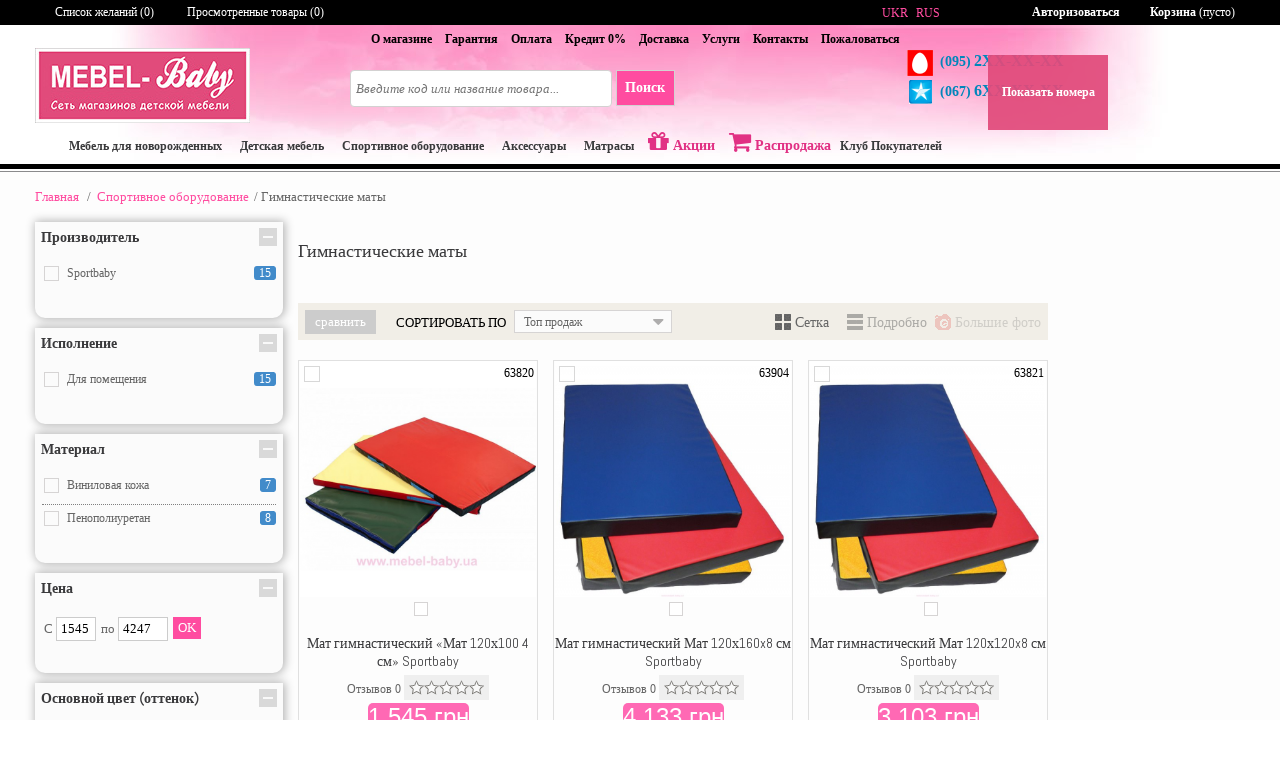

--- FILE ---
content_type: text/html; charset=utf-8
request_url: https://www.mebel-baby.kiev.ua/gimnasticheskie-mati.htm
body_size: 33082
content:
<!DOCTYPE HTML>
<!--[if lt IE 7]> <html class="no-js lt-ie9 lt-ie8 lt-ie7 " lang="ru"><![endif]-->
<!--[if IE 7]><html class="no-js lt-ie9 lt-ie8 ie7" lang="ru"><![endif]-->
<!--[if IE 8]><html class="no-js lt-ie9 ie8" lang="ru"><![endif]-->
<!--[if gt IE 8]> <html class="no-js ie9" lang="ru"><![endif]-->
<html lang="ru">
	<head>
		<meta charset="utf-8" />

						<title>👶 MEBEL-baby  |- Гимнастические маты - Спортивное оборудование для дома и улицы - Детская МЕБЕЛЬ.  Салон - магазин мебели для Ваших детей. Купи</title>
		
		
		<meta name="description" content="Маты гимнастические детские - Огромный ассортимент ✓  низкие цены. Гарантия ✪  Быстрая Доставка по Киеву и Украине. ☎: (067) 674-38-13" /> 

<!-- og graf -->
<meta property="og:site_name" content=" MEBEL-baby" >
<meta property="og:type" content="website" >
<meta property="og:title" content="👶 MEBEL-baby  |- Гимнастические маты - Спортивное оборудование для дома и улицы - Детская МЕБЕЛЬ.  Салон - магазин мебели для Ваших детей. Купи" >
<meta property="og:description" content="Маты гимнастические детские - Огромный ассортимент ✓  низкие цены. Гарантия ✪  Быстрая Доставка по Киеву и Украине. ☎: (067) 674-38-13" >
<meta property="og:image" content="/img/mebel-baby-logo-200-200.png" >
<meta name="twitter:image:src" content="/img/mebel-baby-logo-200-200.png">
<meta property="og:image:width" content="300" >
<meta property="og:image:height" content="300" >
<!-- end og graf -->

			

<!-- Facebook Pixel Code -->
<script>
!function(f,b,e,v,n,t,s)
{if(f.fbq)return;n=f.fbq=function(){n.callMethod?
n.callMethod.apply(n,arguments):n.queue.push(arguments)};
if(!f._fbq)f._fbq=n;n.push=n;n.loaded=!0;n.version='2.0';
n.queue=[];t=b.createElement(e);t.async=!0;
t.src=v;s=b.getElementsByTagName(e)[0];
s.parentNode.insertBefore(t,s)}(window,document,'script',
'https://connect.facebook.net/en_US/fbevents.js');
 fbq('init', '602286686797074');
fbq('track', 'PageView');
</script>
<noscript>
 <img height="1" width="1"
src="https://www.facebook.com/tr?id=602286686797074&ev=PageView
&noscript=1"/>
</noscript>

<!-- End Facebook Pixel Code -->


<!-- Google Tag Manager -->
<script>(function(w,d,s,l,i){w[l]=w[l]||[];w[l].push({'gtm.start':
new Date().getTime(),event:'gtm.js'});var f=d.getElementsByTagName(s)[0],
j=d.createElement(s),dl=l!='dataLayer'?'&l='+l:'';j.async=true;j.src=
'https://www.googletagmanager.com/gtm.js?id='+i+dl;f.parentNode.insertBefore(j,f);
})(window,document,'script','dataLayer','GTM-WZJPKDP');</script>
<!-- End Google Tag Manager -->






		
		<!-- 66 meta name="viewport" content="width=device-width, minimum-scale=0.25, maximum-scale=1.6" /-->
		<meta name="viewport" content="width=device-width, user-scalable=yes">
		<link rel="icon" type="image/vnd.microsoft.icon" href="/img/favicon.ico?1611574915" />
		<link rel="shortcut icon" type="image/x-icon" href="/img/favicon.ico?1611574915" />
		<meta name="application-name" content="ATS v.1.3.5 | Alysum theme v.3.2 | PS v.1.6.0.11" />					<link href="/themes/alysum/css/grid_prestashop.css" rel="stylesheet" type="text/css" media="all" />
		<link href="/themes/alysum/css/global.css" rel="stylesheet" type="text/css" media="all" />
		<link href="/themes/alysum/css/autoload/highdpi.css" rel="stylesheet" type="text/css" media="all" />
		<link href="/themes/alysum/css/autoload/responsive-tables.css" rel="stylesheet" type="text/css" media="all" />
		<link href="/themes/alysum/css/autoload/uniform.default.css" rel="stylesheet" type="text/css" media="all" />
		<link href="/themes/alysum/css/product_list.css" rel="stylesheet" type="text/css" media="all" />
		<link href="/themes/alysum/css/category.css" rel="stylesheet" type="text/css" media="all" />
		<link href="/themes/alysum/css/scenes.css" rel="stylesheet" type="text/css" media="all" />
		<link href="/themes/alysum/css/modules/blockcart/blockcart.css" rel="stylesheet" type="text/css" media="all" />
		<link href="/modules/pk_customlinks/pk_customlinks.css" rel="stylesheet" type="text/css" media="all" />
		<link href="/modules/blockcurrencies/blockcurrencies.css" rel="stylesheet" type="text/css" media="all" />
		<link href="/modules/blockcontact/blockcontact.css" rel="stylesheet" type="text/css" media="all" />
		<link href="/modules/blocksearch/blocksearch.css" rel="stylesheet" type="text/css" media="all" />
		<link href="/modules/blocktags/blocktags.css" rel="stylesheet" type="text/css" media="all" />
		<link href="/themes/alysum/css/modules/blockuserinfo/blockuserinfo.css" rel="stylesheet" type="text/css" media="all" />
		<link href="/themes/alysum/css/modules/blockwishlist/blockwishlist.css" rel="stylesheet" type="text/css" media="all" />
		<link href="/modules/pk_manufacturersCarousel/pk_manufacturersCarousel.css" rel="stylesheet" type="text/css" media="all" />
		<link href="/modules/pk_smallslider/views/css/nivo-slider.css" rel="stylesheet" type="text/css" media="all" />
		<link href="/modules/alysumthemesettings/css/themesettings.css" rel="stylesheet" type="text/css" media="all" />
		<link href="/themes/alysum/css/alysum.css" rel="stylesheet" type="text/css" media="all" />
		<link href="/themes/alysum/css/responsive-all-mobile-devices.css" rel="stylesheet" type="text/css" media="all" />
		<link href="/themes/alysum/css/responsive-tablet-landscape.css" rel="stylesheet" type="text/css" media="all" />
		<link href="/themes/alysum/css/responsive-tablet-portrait.css" rel="stylesheet" type="text/css" media="all" />
		<link href="/themes/alysum/css/responsive-phone-landscape.css" rel="stylesheet" type="text/css" media="all" />
		<link href="/themes/alysum/css/responsive-phone-portrait.css" rel="stylesheet" type="text/css" media="all" />
		<link href="/modules/alysumthemesettings/css/customsettings1.css" rel="stylesheet" type="text/css" media="all" />
		<link href="/modules/blocklayered/blocklayered.css" rel="stylesheet" type="text/css" media="all" />
		<link href="/themes/alysum/css/modules/pk_flexmenu/pk_flexmenu.css" rel="stylesheet" type="text/css" media="all" />
		<link href="/modules/homesliderpro/css/font-awesome.css" rel="stylesheet" type="text/css" media="all" />
		<link href="/modules/homesliderpro/css/styles.css" rel="stylesheet" type="text/css" media="all" />
		<link href="/modules/fastorder/css/fastorder.css" rel="stylesheet" type="text/css" media="all" />
		<link href="/modules/mb_homecategories/mb_categories.css" rel="stylesheet" type="text/css" media="all" />
		<link href="/js/jquery/plugins/fancybox/jquery.fancybox.css" rel="stylesheet" type="text/css" media="all" />
		<link href="/modules/dproductreview/views/css/front.css" rel="stylesheet" type="text/css" media="all" />
		<link href="/modules/dproductreview/views/css/font-awesome.min.css" rel="stylesheet" type="text/css" media="all" />
		<link href="/modules/dproductreview/views/css/font-awesome-ie7.min.css" rel="stylesheet" type="text/css" media="all" />
		<link href="/modules/jscomposer/assets/css/js_composer.css" rel="stylesheet" type="text/css" media="all" />
		<link href="/modules/psproductcountdown/views/css/psproductcountdown.css" rel="stylesheet" type="text/css" media="all" />
		<link href="/modules/psproductcountdown/views/css/themes/1.6/1-simple.css" rel="stylesheet" type="text/css" media="all" />
		<link href="/modules/blocklayeredmanufacturer/views/css/blocklayeredmanufacturer.css" rel="stylesheet" type="text/css" media="all" />
	
	<link id="gFontName" rel="stylesheet" type="text/css" href="https://fonts.googleapis.com/css?family=Dr+Sugiyama">
<link id="gFontNameHeading" rel="stylesheet" type="text/css" href="https://fonts.googleapis.com/css?family=Abel">
<link id="gFontNameButton" rel="stylesheet" type="text/css" href="https://fonts.googleapis.com/css?family=Abel">

	                    <script type="text/javascript">
var CUSTOMIZE_TEXTFIELD = 1;
var FancyboxI18nClose = 'Закрыть';
var FancyboxI18nNext = 'Вперед';
var FancyboxI18nPrev = 'Назад';
var ajax_allowed = true;
var ajaxsearch = false;
var baseDir = 'https://www.mebel-baby.kiev.ua/';
var baseUri = 'https://www.mebel-baby.kiev.ua/';
var blocklayeredSliderName = {"price":"\u0446\u0435\u043d\u0430","weight":"\u0432\u0435\u0441"};
var blocksearch_type = 'top';
var comparator_max_item = 5;
var comparedProductsIds = [];
var contentOnly = false;
var customizationIdMessage = 'Модификация №';
var delete_txt = 'Удалить';
var filters = [{"type_lite":"manufacturer","type":"manufacturer","id_key":0,"name":"\u041f\u0440\u043e\u0438\u0437\u0432\u043e\u0434\u0438\u0442\u0435\u043b\u044c","values":{"40":{"name":"Sportbaby","nbr":"15","link":"https:\/\/www.mebel-baby.kiev.ua\/gimnasticheskie-mati.htm?filter&proizvoditel-sportbaby","rel":""}},"filter_show_limit":"0","filter_type":"0"},{"type_lite":"id_feature","type":"id_feature","id_key":58,"values":{"46259":{"nbr":15,"name":"\u0414\u043b\u044f \u043f\u043e\u043c\u0435\u0449\u0435\u043d\u0438\u044f","url_name":null,"meta_title":null,"link":"https:\/\/www.mebel-baby.kiev.ua\/gimnasticheskie-mati.htm?filter&ispolnenie-dlya_pomeshheniya","rel":""}},"name":"\u0418\u0441\u043f\u043e\u043b\u043d\u0435\u043d\u0438\u0435","url_name":null,"meta_title":null,"filter_show_limit":"0","filter_type":"0"},{"type_lite":"id_feature","type":"id_feature","id_key":13,"values":{"46369":{"nbr":7,"name":"\u0412\u0438\u043d\u0438\u043b\u043e\u0432\u0430\u044f \u043a\u043e\u0436\u0430","url_name":null,"meta_title":null,"link":"https:\/\/www.mebel-baby.kiev.ua\/gimnasticheskie-mati.htm?filter&material_namatrasnika-vinilovaya_kozha","rel":""},"46313":{"nbr":8,"name":"\u041f\u0435\u043d\u043e\u043f\u043e\u043b\u0438\u0443\u0440\u0435\u0442\u0430\u043d","url_name":null,"meta_title":null,"link":"https:\/\/www.mebel-baby.kiev.ua\/gimnasticheskie-mati.htm?filter&material_namatrasnika-penopoliuretan","rel":""}},"name":"\u041c\u0430\u0442\u0435\u0440\u0438\u0430\u043b","url_name":"material-namatrasnika","meta_title":"\u041c\u0430\u0442\u0435\u0440\u0438\u0430\u043b \u043d\u0430\u043c\u0430\u0442\u0440\u0430\u0441\u043d\u0438\u043a\u0430","filter_show_limit":"0","filter_type":"0"},{"type_lite":"price","type":"price","id_key":0,"name":"\u0426\u0435\u043d\u0430","slider":true,"max":"4247","min":"1545","values":{"1":"4247","0":"1545"},"unit":"\u0433\u0440\u043d","format":"2","filter_show_limit":"0","filter_type":"1"},{"type_lite":"id_attribute_group","type":"id_attribute_group","id_key":38,"name":"\u041e\u0441\u043d\u043e\u0432\u043d\u043e\u0439 \u0446\u0432\u0435\u0442 (\u043e\u0442\u0442\u0435\u043d\u043e\u043a)","is_color_group":true,"values":{"1121":{"color":"#FFFFFF","name":"\u0420\u0430\u0437\u043d\u043e\u0446\u0432\u0435\u0442\u043d\u044b\u0439","nbr":15,"url_name":"\u0420\u0430\u0437\u043d\u043e\u0446\u0432\u0435\u0442\u043d\u044b\u0439","meta_title":"","link":"https:\/\/www.mebel-baby.kiev.ua\/gimnasticheskie-mati.htm?filter&osnovnoj_cvet_ottenok-raznocvetnyj","rel":""}},"url_name":"osnovnoj-cvet-ottenok","meta_title":"","filter_show_limit":"0","filter_type":"0"},{"type_lite":"id_feature","type":"id_feature","id_key":59,"values":{"46263":{"nbr":15,"name":"\u0414\u0440\u0443\u0433\u043e\u0435","url_name":null,"meta_title":null,"link":"https:\/\/www.mebel-baby.kiev.ua\/gimnasticheskie-mati.htm?filter&kreplenie-drugoe","rel":""}},"name":"\u041a\u0440\u0435\u043f\u043b\u0435\u043d\u0438\u0435","url_name":null,"meta_title":null,"filter_show_limit":"0","filter_type":"0"},{"type_lite":"id_feature","type":"id_feature","id_key":61,"values":{"46403":{"nbr":9,"name":"\u0413\u0438\u043c\u043d\u0430\u0441\u0442\u0438\u0447\u0435\u0441\u043a\u0438\u0435 \u043c\u0430\u0442\u044b","url_name":null,"meta_title":null,"link":"https:\/\/www.mebel-baby.kiev.ua\/gimnasticheskie-mati.htm?filter&komplektaciya-gimnasticheskie_maty","rel":""}},"name":"\u041a\u043e\u043c\u043f\u043b\u0435\u043a\u0442\u0430\u0446\u0438\u044f","url_name":null,"meta_title":null,"filter_show_limit":"0","filter_type":"0"},{"type_lite":"id_feature","type":"id_feature","id_key":33,"values":{"44241":{"nbr":15,"name":"\u0423\u043a\u0440\u0430\u0438\u043d\u0430","url_name":"","meta_title":"","link":"https:\/\/www.mebel-baby.kiev.ua\/gimnasticheskie-mati.htm?filter&strana_proizvoditel-ukraina","rel":""}},"name":"\u0421\u0442\u0440\u0430\u043d\u0430 \u043f\u0440\u043e\u0438\u0437\u0432\u043e\u0434\u0438\u0442\u0435\u043b\u044c","url_name":"strana-proizvoditel","meta_title":"\u0421\u0442\u0440\u0430\u043d\u0430 \u043f\u0440\u043e\u0438\u0437\u0432\u043e\u0434\u0438\u0442\u0435\u043b\u044c:","filter_show_limit":"0","filter_type":"0"}];
var freeProductTranslation = 'Бесплатно!';
var freeShippingTranslation = 'стоимость доставки рассчитывается индивидуально';
var id_lang = 1;
var img_dir = 'https://www.mebel-baby.kiev.ua/themes/alysum/img/';
var instantsearch = false;
var isGuest = 0;
var isLogged = 0;
var listing_view_buttons = true;
var max_item = 'Вы не можете добавить больше, чем% D продукта (ов) к сравнению продукции';
var min_item = 'Пожалуйста, выберите хотя бы один продукт';
var page_name = 'category';
var param_product_url = '#';
var priceDisplayMethod = 0;
var priceDisplayPrecision = 0;
var quickView = false;
var removingLinkText = 'Удалить товар из корзины';
var roundMode = 2;
var scrolltotop = true;
var static_token = '02a01bc52b2f97746c336a0294f78dac';
var sticky = true;
var token = '1668b9749e4ca3fb7df8cac06fc5fef5';
var tooltips = false;
var usingSecureMode = true;
</script>

            				<script type="text/javascript" src="/js/jquery/jquery-1.11.0.min.js"></script>
            				<script type="text/javascript" src="/js/jquery/jquery-migrate-1.2.1.min.js"></script>
            				<script type="text/javascript" src="/js/jquery/plugins/jquery.easing.js"></script>
            				<script type="text/javascript" src="/js/tools.js"></script>
            				<script type="text/javascript" src="/themes/alysum/js/global.js"></script>
            				<script type="text/javascript" src="/themes/alysum/js/autoload/15-jquery.total-storage.min.js"></script>
            				<script type="text/javascript" src="/themes/alysum/js/autoload/15-jquery.uniform-modified-pts.js"></script>
            				<script type="text/javascript" src="/themes/alysum/js/products-comparison.js"></script>
            				<script type="text/javascript" src="/themes/alysum/js/category.js"></script>
            				<script type="text/javascript" src="/themes/alysum/js/modules/blockcart/ajax-cart.js"></script>
            				<script type="text/javascript" src="/js/jquery/plugins/jquery.scrollTo.js"></script>
            				<script type="text/javascript" src="/js/jquery/plugins/jquery.serialScroll.js"></script>
            				<script type="text/javascript" src="/js/jquery/plugins/bxslider/jquery.bxslider.js"></script>
            				<script type="text/javascript" src="/themes/alysum/js/modules/blockwishlist/js/ajax-wishlist.js"></script>
            				<script type="text/javascript" src="/modules/pk_manufacturersCarousel/js/jquery.flexisel.js"></script>
            				<script type="text/javascript" src="/modules/pk_smallslider/views/js/jquery.nivo.slider.pack.js"></script>
            				<script type="text/javascript" src="/modules/alysumthemesettings/js/modernizr.custom.08176.js"></script>
            				<script type="text/javascript" src="/modules/alysumthemesettings/js/impromtu.js"></script>
            				<script type="text/javascript" src="/modules/alysumthemesettings/js/commonscripts.js"></script>
            				<script type="text/javascript" src="/modules/alysumthemesettings/js/jquery.bxslider.js"></script>
            				<script type="text/javascript" src="/modules/alysumthemesettings/js/jquery.flexisel.js"></script>
            				<script type="text/javascript" src="/themes/alysum/js/modules/blocklayered/blocklayered.js"></script>
            				<script type="text/javascript" src="/js/jquery/ui/jquery.ui.core.min.js"></script>
            				<script type="text/javascript" src="/js/jquery/ui/jquery.ui.widget.min.js"></script>
            				<script type="text/javascript" src="/js/jquery/ui/jquery.ui.mouse.min.js"></script>
            				<script type="text/javascript" src="/js/jquery/ui/jquery.ui.slider.min.js"></script>
            				<script type="text/javascript" src="/themes/alysum/js/modules/pk_flexmenu/pk_flexmenu.js"></script>
            				<script type="text/javascript" src="/modules/homesliderpro/js/slidereverywhere.js"></script>
            				<script type="text/javascript" src="/modules/fastorder/js/fastorder.js"></script>
            				<script type="text/javascript" src="/themes/alysum/js/tools/treeManagement.js"></script>
            				<script type="text/javascript" src="/modules/wnpopover/js/jquery.webui-popover.min.js"></script>
            				<script type="text/javascript" src="/js/jquery/plugins/fancybox/jquery.fancybox.js"></script>
            				<script type="text/javascript" src="/modules/dproductreview/views/js/front.js"></script>
            				<script type="text/javascript" src="/modules/akvadon4/js/jquery.webui-popover.min.js"></script>
            				<script type="text/javascript" src="/js/jquery/ui/jquery.effects.core.min.js"></script>
            				<script type="text/javascript" src="/js/jquery/ui/jquery.ui.effect.min.js"></script>
            				<script type="text/javascript" src="/js/jquery/ui/jquery.ui.accordion.min.js"></script>
            				<script type="text/javascript" src="/js/jquery/ui/jquery.ui.progressbar.min.js"></script>
            				<script type="text/javascript" src="/js/jquery/ui/jquery.ui.tabs.min.js"></script>
            				<script type="text/javascript" src="/js/jquery/ui/jquery.ui.sortable.min.js"></script>
            				<script type="text/javascript" src="/js/jquery/ui/jquery.ui.draggable.min.js"></script>
            				<script type="text/javascript" src="/modules/jscomposer/assets/js/js_composer_front.js"></script>
            				<script type="text/javascript" src="/modules/psproductcountdown/views/js/underscore.min.js"></script>
            				<script type="text/javascript" src="/modules/psproductcountdown/views/js/jquery.countdown.min.js"></script>
            				<script type="text/javascript" src="/modules/psproductcountdown/views/js/psproductcountdown.js"></script>
                    		        <!--[hook displayHeader] 2--><!--[hook displayHeader] 2--><!--[hook displayHeader] 5--><!--[hook displayHeader] 5--><!--[hook displayHeader] 95--><!--[hook displayHeader] 95--><!--[hook displayHeader] 6--><!--[hook displayHeader] 6--><!--[hook displayHeader] 8--><!--[hook displayHeader] 8--><!--[hook displayHeader] 14--><!--[hook displayHeader] 14--><!--[hook displayHeader] 15--><!--[hook displayHeader] 15--><!--[hook displayHeader] 16--><!--[hook displayHeader] 16--><!--[hook displayHeader] 72--><!--[hook displayHeader] 72--><!--[hook displayHeader] 24--><!--[hook displayHeader] 24--><!--[hook displayHeader] 25--><!--[hook displayHeader] 25--><!--[hook displayHeader] 26--><!--[hook displayHeader] 26--><!--[hook displayHeader] 28--><!--[hook displayHeader] 28--><!--[hook displayHeader] 65--><!--[hook displayHeader] 65--><!--[hook displayHeader] 97--><!--[hook displayHeader] 97--><!--[hook displayHeader] 99--><!--[hook displayHeader] 99--><!--[hook displayHeader] 101--><!--[hook displayHeader] 101--><!--[hook displayHeader] 103--><!--[hook displayHeader] 103--><!--[hook displayHeader] 104--><!--[hook displayHeader] 104--><!--[hook displayHeader] 108--><!--[hook displayHeader] 108--><!--[hook displayHeader] 168--><!--[hook displayHeader] 168--><!--[hook displayHeader] 76--><!--[hook displayHeader] 76--><!--[hook displayHeader] 109--><!--[hook displayHeader] 109--><!--[hook displayHeader] 110--><!--[hook displayHeader] 110--><!--[hook displayHeader] 115--><!--[hook displayHeader] 115--><!--[hook displayHeader] 113--><!--[hook displayHeader] 113--><!--[hook displayHeader] 125--><!--[hook displayHeader] 125--><!--[hook displayHeader] 89--><!--[hook displayHeader] 89--><!--[hook displayHeader] 167--><!--[hook displayHeader] 167--><!--[hook displayHeader] 94--><!--[hook displayHeader] 94--><!--[hook displayHeader] 118--><!--[hook displayHeader] 118--><!--[hook displayHeader] 142--><style type="text/css" class="slidersEverywhereStyle">


	.SEslider.rasprodaja {
		padding:px px px px;
		width:%;
			}

	.SEslider.rasprodaja .slidetitle {
		background:rgba(0, 0, 0, 0.5);
		color:#fff;
	}

	.SEslider.rasprodaja .slide_description {
		background:rgba(0, 0, 0, 0.5);
		color:#fff;
	}

	.SEslider.rasprodaja .se-next, .SEslider.rasprodaja .se-prev {
		background:rgba(0, 0, 0, 0.5);
		color:#fff;
	}

	.SEslider.rasprodaja .se-next:hover, .SEslider.rasprodaja .se-prev:hover {
		text-shadow:#fff;
	}
	
	.SEslider.rasprodaja .se-pager-item {
		border-color:rgba(0, 0, 0, 0.5);
	}
	
	.SEslider.rasprodaja .se-pager-item:hover {
		border-color:transparent;
		box-shadow:0 0 3px #fff;
	}
	
	.SEslider.rasprodaja .se-pager a {
		background-color:#0090f0;
	}
	
	.SEslider.rasprodaja .se-pager a.se-pager-link.active {
		background-color:#ffa500;
	}
	
	/** media queries **/

	

	.SEslider.sportivnoeoborydovanie {
		padding:px px px px;
		width:%;
			}

	.SEslider.sportivnoeoborydovanie .slidetitle {
		background:rgba(0, 0, 0, 0.5);
		color:#fff;
	}

	.SEslider.sportivnoeoborydovanie .slide_description {
		background:rgba(0, 0, 0, 0.5);
		color:#fff;
	}

	.SEslider.sportivnoeoborydovanie .se-next, .SEslider.sportivnoeoborydovanie .se-prev {
		background:rgba(0, 0, 0, 0.5);
		color:#fff;
	}

	.SEslider.sportivnoeoborydovanie .se-next:hover, .SEslider.sportivnoeoborydovanie .se-prev:hover {
		text-shadow:#fff;
	}
	
	.SEslider.sportivnoeoborydovanie .se-pager-item {
		border-color:rgba(0, 0, 0, 0.5);
	}
	
	.SEslider.sportivnoeoborydovanie .se-pager-item:hover {
		border-color:transparent;
		box-shadow:0 0 3px #fff;
	}
	
	.SEslider.sportivnoeoborydovanie .se-pager a {
		background-color:#0090f0;
	}
	
	.SEslider.sportivnoeoborydovanie .se-pager a.se-pager-link.active {
		background-color:#ffa500;
	}
	
	/** media queries **/

	

	.SEslider.stolydliamalyshej {
		padding:px px px px;
		width:%;
			}

	.SEslider.stolydliamalyshej .slidetitle {
		background:rgba(0, 0, 0, 0.5);
		color:#fff;
	}

	.SEslider.stolydliamalyshej .slide_description {
		background:rgba(0, 0, 0, 0.5);
		color:#fff;
	}

	.SEslider.stolydliamalyshej .se-next, .SEslider.stolydliamalyshej .se-prev {
		background:rgba(0, 0, 0, 0.5);
		color:#fff;
	}

	.SEslider.stolydliamalyshej .se-next:hover, .SEslider.stolydliamalyshej .se-prev:hover {
		text-shadow:#fff;
	}
	
	.SEslider.stolydliamalyshej .se-pager-item {
		border-color:rgba(0, 0, 0, 0.5);
	}
	
	.SEslider.stolydliamalyshej .se-pager-item:hover {
		border-color:transparent;
		box-shadow:0 0 3px #fff;
	}
	
	.SEslider.stolydliamalyshej .se-pager a {
		background-color:#0090f0;
	}
	
	.SEslider.stolydliamalyshej .se-pager a.se-pager-link.active {
		background-color:#ffa500;
	}
	
	/** media queries **/

	

	.SEslider.komplektpartaistul {
		padding:px px px px;
		width:%;
			}

	.SEslider.komplektpartaistul .slidetitle {
		background:rgba(0, 0, 0, 0.5);
		color:#fff;
	}

	.SEslider.komplektpartaistul .slide_description {
		background:rgba(0, 0, 0, 0.5);
		color:#fff;
	}

	.SEslider.komplektpartaistul .se-next, .SEslider.komplektpartaistul .se-prev {
		background:rgba(0, 0, 0, 0.5);
		color:#fff;
	}

	.SEslider.komplektpartaistul .se-next:hover, .SEslider.komplektpartaistul .se-prev:hover {
		text-shadow:#fff;
	}
	
	.SEslider.komplektpartaistul .se-pager-item {
		border-color:rgba(0, 0, 0, 0.5);
	}
	
	.SEslider.komplektpartaistul .se-pager-item:hover {
		border-color:transparent;
		box-shadow:0 0 3px #fff;
	}
	
	.SEslider.komplektpartaistul .se-pager a {
		background-color:#0090f0;
	}
	
	.SEslider.komplektpartaistul .se-pager a.se-pager-link.active {
		background-color:#ffa500;
	}
	
	/** media queries **/

	

	.SEslider.komplektysbaldahinom {
		padding:px px px px;
		width:%;
			}

	.SEslider.komplektysbaldahinom .slidetitle {
		background:rgba(0, 0, 0, 0.5);
		color:#fff;
	}

	.SEslider.komplektysbaldahinom .slide_description {
		background:rgba(0, 0, 0, 0.5);
		color:#fff;
	}

	.SEslider.komplektysbaldahinom .se-next, .SEslider.komplektysbaldahinom .se-prev {
		background:rgba(0, 0, 0, 0.5);
		color:#fff;
	}

	.SEslider.komplektysbaldahinom .se-next:hover, .SEslider.komplektysbaldahinom .se-prev:hover {
		text-shadow:#fff;
	}
	
	.SEslider.komplektysbaldahinom .se-pager-item {
		border-color:rgba(0, 0, 0, 0.5);
	}
	
	.SEslider.komplektysbaldahinom .se-pager-item:hover {
		border-color:transparent;
		box-shadow:0 0 3px #fff;
	}
	
	.SEslider.komplektysbaldahinom .se-pager a {
		background-color:#0090f0;
	}
	
	.SEslider.komplektysbaldahinom .se-pager a.se-pager-link.active {
		background-color:#ffa500;
	}
	
	/** media queries **/

	

	.SEslider.axkessuary {
		padding:px px px px;
		width:%;
			}

	.SEslider.axkessuary .slidetitle {
		background:rgba(0, 0, 0, 0.5);
		color:#fff;
	}

	.SEslider.axkessuary .slide_description {
		background:rgba(0, 0, 0, 0.5);
		color:#fff;
	}

	.SEslider.axkessuary .se-next, .SEslider.axkessuary .se-prev {
		background:rgba(0, 0, 0, 0.5);
		color:#fff;
	}

	.SEslider.axkessuary .se-next:hover, .SEslider.axkessuary .se-prev:hover {
		text-shadow:#fff;
	}
	
	.SEslider.axkessuary .se-pager-item {
		border-color:rgba(0, 0, 0, 0.5);
	}
	
	.SEslider.axkessuary .se-pager-item:hover {
		border-color:transparent;
		box-shadow:0 0 3px #fff;
	}
	
	.SEslider.axkessuary .se-pager a {
		background-color:#0090f0;
	}
	
	.SEslider.axkessuary .se-pager a.se-pager-link.active {
		background-color:#ffa500;
	}
	
	/** media queries **/

	

	.SEslider.detskayaemebel {
		padding:px px px px;
		width:%;
			}

	.SEslider.detskayaemebel .slidetitle {
		background:rgba(0, 0, 0, 0.5);
		color:#fff;
	}

	.SEslider.detskayaemebel .slide_description {
		background:rgba(0, 0, 0, 0.5);
		color:#fff;
	}

	.SEslider.detskayaemebel .se-next, .SEslider.detskayaemebel .se-prev {
		background:rgba(0, 0, 0, 0.5);
		color:#fff;
	}

	.SEslider.detskayaemebel .se-next:hover, .SEslider.detskayaemebel .se-prev:hover {
		text-shadow:#fff;
	}
	
	.SEslider.detskayaemebel .se-pager-item {
		border-color:rgba(0, 0, 0, 0.5);
	}
	
	.SEslider.detskayaemebel .se-pager-item:hover {
		border-color:transparent;
		box-shadow:0 0 3px #fff;
	}
	
	.SEslider.detskayaemebel .se-pager a {
		background-color:#0090f0;
	}
	
	.SEslider.detskayaemebel .se-pager a.se-pager-link.active {
		background-color:#ffa500;
	}
	
	/** media queries **/

	

	.SEslider.party {
		padding:px px px px;
		width:%;
			}

	.SEslider.party .slidetitle {
		background:rgba(0, 0, 0, 0.5);
		color:#fff;
	}

	.SEslider.party .slide_description {
		background:rgba(0, 0, 0, 0.5);
		color:#fff;
	}

	.SEslider.party .se-next, .SEslider.party .se-prev {
		background:rgba(0, 0, 0, 0.5);
		color:#fff;
	}

	.SEslider.party .se-next:hover, .SEslider.party .se-prev:hover {
		text-shadow:#fff;
	}
	
	.SEslider.party .se-pager-item {
		border-color:rgba(0, 0, 0, 0.5);
	}
	
	.SEslider.party .se-pager-item:hover {
		border-color:transparent;
		box-shadow:0 0 3px #fff;
	}
	
	.SEslider.party .se-pager a {
		background-color:#0090f0;
	}
	
	.SEslider.party .se-pager a.se-pager-link.active {
		background-color:#ffa500;
	}
	
	/** media queries **/

	

	.SEslider.detskiestulya {
		padding:px px px px;
		width:%;
			}

	.SEslider.detskiestulya .slidetitle {
		background:rgba(0, 0, 0, 0.5);
		color:#fff;
	}

	.SEslider.detskiestulya .slide_description {
		background:rgba(0, 0, 0, 0.5);
		color:#fff;
	}

	.SEslider.detskiestulya .se-next, .SEslider.detskiestulya .se-prev {
		background:rgba(0, 0, 0, 0.5);
		color:#fff;
	}

	.SEslider.detskiestulya .se-next:hover, .SEslider.detskiestulya .se-prev:hover {
		text-shadow:#fff;
	}
	
	.SEslider.detskiestulya .se-pager-item {
		border-color:rgba(0, 0, 0, 0.5);
	}
	
	.SEslider.detskiestulya .se-pager-item:hover {
		border-color:transparent;
		box-shadow:0 0 3px #fff;
	}
	
	.SEslider.detskiestulya .se-pager a {
		background-color:#0090f0;
	}
	
	.SEslider.detskiestulya .se-pager a.se-pager-link.active {
		background-color:#ffa500;
	}
	
	/** media queries **/

	

	.SEslider.stolistulyapolki {
		padding:px px px px;
		width:%;
			}

	.SEslider.stolistulyapolki .slidetitle {
		background:rgba(0, 0, 0, 0.5);
		color:#fff;
	}

	.SEslider.stolistulyapolki .slide_description {
		background:rgba(0, 0, 0, 0.5);
		color:#fff;
	}

	.SEslider.stolistulyapolki .se-next, .SEslider.stolistulyapolki .se-prev {
		background:rgba(0, 0, 0, 0.5);
		color:#fff;
	}

	.SEslider.stolistulyapolki .se-next:hover, .SEslider.stolistulyapolki .se-prev:hover {
		text-shadow:#fff;
	}
	
	.SEslider.stolistulyapolki .se-pager-item {
		border-color:rgba(0, 0, 0, 0.5);
	}
	
	.SEslider.stolistulyapolki .se-pager-item:hover {
		border-color:transparent;
		box-shadow:0 0 3px #fff;
	}
	
	.SEslider.stolistulyapolki .se-pager a {
		background-color:#0090f0;
	}
	
	.SEslider.stolistulyapolki .se-pager a.se-pager-link.active {
		background-color:#ffa500;
	}
	
	/** media queries **/

	

	.SEslider.pelenkiinamatrasniki {
		padding:0px 0px 0px 0px;
		width:100%;
			}

	.SEslider.pelenkiinamatrasniki .slidetitle {
		background:rgba(0, 0, 0, 0.5);
		color:#fff;
	}

	.SEslider.pelenkiinamatrasniki .slide_description {
		background:rgba(0, 0, 0, 0.5);
		color:#fff;
	}

	.SEslider.pelenkiinamatrasniki .se-next, .SEslider.pelenkiinamatrasniki .se-prev {
		background:rgba(0, 0, 0, 0.5);
		color:#fff;
	}

	.SEslider.pelenkiinamatrasniki .se-next:hover, .SEslider.pelenkiinamatrasniki .se-prev:hover {
		text-shadow:#fff;
	}
	
	.SEslider.pelenkiinamatrasniki .se-pager-item {
		border-color:rgba(0, 0, 0, 0.5);
	}
	
	.SEslider.pelenkiinamatrasniki .se-pager-item:hover {
		border-color:transparent;
		box-shadow:0 0 3px #fff;
	}
	
	.SEslider.pelenkiinamatrasniki .se-pager a {
		background-color:#0090f0;
	}
	
	.SEslider.pelenkiinamatrasniki .se-pager a.se-pager-link.active {
		background-color:#ffa500;
	}
	
	/** media queries **/

						 
			@media all and (max-width: 1199px) {
				.SEslider.pelenkiinamatrasniki {
					padding:0px 0px 0px 0px;
					width:100%;
									}
			}
					 
			@media all and (max-width: 989px) {
				.SEslider.pelenkiinamatrasniki {
					padding:0px 0px 0px 0px;
					width:100%;
									}
			}
			

	.SEslider.shezlongiikachelki {
		padding:0px 0px 0px 0px;
		width:100%;
			}

	.SEslider.shezlongiikachelki .slidetitle {
		background:rgba(0, 0, 0, 0.5);
		color:#fff;
	}

	.SEslider.shezlongiikachelki .slide_description {
		background:rgba(0, 0, 0, 0.5);
		color:#fff;
	}

	.SEslider.shezlongiikachelki .se-next, .SEslider.shezlongiikachelki .se-prev {
		background:rgba(0, 0, 0, 0.5);
		color:#fff;
	}

	.SEslider.shezlongiikachelki .se-next:hover, .SEslider.shezlongiikachelki .se-prev:hover {
		text-shadow:#fff;
	}
	
	.SEslider.shezlongiikachelki .se-pager-item {
		border-color:rgba(0, 0, 0, 0.5);
	}
	
	.SEslider.shezlongiikachelki .se-pager-item:hover {
		border-color:transparent;
		box-shadow:0 0 3px #fff;
	}
	
	.SEslider.shezlongiikachelki .se-pager a {
		background-color:#0090f0;
	}
	
	.SEslider.shezlongiikachelki .se-pager a.se-pager-link.active {
		background-color:#ffa500;
	}
	
	/** media queries **/

						 
			@media all and (max-width: 1199px) {
				.SEslider.shezlongiikachelki {
					padding:0px 0px 0px 0px;
					width:100%;
									}
			}
					 
			@media all and (max-width: 989px) {
				.SEslider.shezlongiikachelki {
					padding:0px 0px 0px 0px;
					width:100%;
									}
			}
			

	.SEslider.hodynki {
		padding:0px 0px 0px 0px;
		width:100%;
			}

	.SEslider.hodynki .slidetitle {
		background:rgba(0, 0, 0, 0.5);
		color:#fff;
	}

	.SEslider.hodynki .slide_description {
		background:rgba(0, 0, 0, 0.5);
		color:#fff;
	}

	.SEslider.hodynki .se-next, .SEslider.hodynki .se-prev {
		background:rgba(0, 0, 0, 0.5);
		color:#fff;
	}

	.SEslider.hodynki .se-next:hover, .SEslider.hodynki .se-prev:hover {
		text-shadow:#fff;
	}
	
	.SEslider.hodynki .se-pager-item {
		border-color:rgba(0, 0, 0, 0.5);
	}
	
	.SEslider.hodynki .se-pager-item:hover {
		border-color:transparent;
		box-shadow:0 0 3px #fff;
	}
	
	.SEslider.hodynki .se-pager a {
		background-color:#0090f0;
	}
	
	.SEslider.hodynki .se-pager a.se-pager-link.active {
		background-color:#ffa500;
	}
	
	/** media queries **/

						 
			@media all and (max-width: 1199px) {
				.SEslider.hodynki {
					padding:0px 0px 0px 0px;
					width:100%;
									}
			}
					 
			@media all and (max-width: 989px) {
				.SEslider.hodynki {
					padding:0px 0px 0px 0px;
					width:100%;
									}
			}
			

	.SEslider.stylchikidlyakormleniya {
		padding:0px 0px 0px 0px;
		width:100%;
			}

	.SEslider.stylchikidlyakormleniya .slidetitle {
		background:rgba(0, 0, 0, 0.5);
		color:#fff;
	}

	.SEslider.stylchikidlyakormleniya .slide_description {
		background:rgba(0, 0, 0, 0.5);
		color:#fff;
	}

	.SEslider.stylchikidlyakormleniya .se-next, .SEslider.stylchikidlyakormleniya .se-prev {
		background:rgba(0, 0, 0, 0.5);
		color:;
	}

	.SEslider.stylchikidlyakormleniya .se-next:hover, .SEslider.stylchikidlyakormleniya .se-prev:hover {
		text-shadow:;
	}
	
	.SEslider.stylchikidlyakormleniya .se-pager-item {
		border-color:;
	}
	
	.SEslider.stylchikidlyakormleniya .se-pager-item:hover {
		border-color:;
		box-shadow:0 0 3px ;
	}
	
	.SEslider.stylchikidlyakormleniya .se-pager a {
		background-color:;
	}
	
	.SEslider.stylchikidlyakormleniya .se-pager a.se-pager-link.active {
		background-color:;
	}
	
	/** media queries **/

						 
			@media all and (max-width: 1199px) {
				.SEslider.stylchikidlyakormleniya {
					padding:0px 0px 0px 0px;
					width:100%;
									}
			}
					 
			@media all and (max-width: 989px) {
				.SEslider.stylchikidlyakormleniya {
					padding:0px 0px 0px 0px;
					width:100%;
									}
			}
			

	.SEslider.komodipelenatori {
		padding:0px 0px 0px 0px;
		width:100%;
											margin:0 auto;clear:both;						}

	.SEslider.komodipelenatori .slidetitle {
		background:rgba(0, 0, 0, 0.5);
		color:#fff;
	}

	.SEslider.komodipelenatori .slide_description {
		background:rgba(0, 0, 0, 0.5);
		color:#fff;
	}

	.SEslider.komodipelenatori .se-next, .SEslider.komodipelenatori .se-prev {
		background:rgba(0, 0, 0, 0.5);
		color:#fff;
	}

	.SEslider.komodipelenatori .se-next:hover, .SEslider.komodipelenatori .se-prev:hover {
		text-shadow:#fff;
	}
	
	.SEslider.komodipelenatori .se-pager-item {
		border-color:rgba(0, 0, 0, 0.5);
	}
	
	.SEslider.komodipelenatori .se-pager-item:hover {
		border-color:transparent;
		box-shadow:0 0 3px #fff;
	}
	
	.SEslider.komodipelenatori .se-pager a {
		background-color:#0090f0;
	}
	
	.SEslider.komodipelenatori .se-pager a.se-pager-link.active {
		background-color:#ffa500;
	}
	
	/** media queries **/

						 
			@media all and (max-width: 1199px) {
				.SEslider.komodipelenatori {
					padding:0px 0px 0px 0px;
					width:100%;
									}
			}
					 
			@media all and (max-width: 989px) {
				.SEslider.komodipelenatori {
					padding:0px 0px 0px 0px;
					width:100%;
									}
			}
			

	.SEslider.tekstil {
		padding:0px 0px 0px 0px;
		width:100%;
			}

	.SEslider.tekstil .slidetitle {
		background:rgba(0, 0, 0, 0.5);
		color:#fff;
	}

	.SEslider.tekstil .slide_description {
		background:rgba(0, 0, 0, 0.5);
		color:#fff;
	}

	.SEslider.tekstil .se-next, .SEslider.tekstil .se-prev {
		background:rgba(0, 0, 0, 0.5);
		color:#fff;
	}

	.SEslider.tekstil .se-next:hover, .SEslider.tekstil .se-prev:hover {
		text-shadow:#fff;
	}
	
	.SEslider.tekstil .se-pager-item {
		border-color:rgba(0, 0, 0, 0.5);
	}
	
	.SEslider.tekstil .se-pager-item:hover {
		border-color:transparent;
		box-shadow:0 0 3px #fff;
	}
	
	.SEslider.tekstil .se-pager a {
		background-color:#0090f0;
	}
	
	.SEslider.tekstil .se-pager a.se-pager-link.active {
		background-color:#ffa500;
	}
	
	/** media queries **/

						 
			@media all and (max-width: 1199px) {
				.SEslider.tekstil {
					padding:0px 0px 0px 0px;
					width:100%;
									}
			}
					 
			@media all and (max-width: 989px) {
				.SEslider.tekstil {
					padding:0px 0px 0px 0px;
					width:100%;
									}
			}
			

	.SEslider.rooms {
		padding:0px 0px 0px 0px;
		width:100%;
			}

	.SEslider.rooms .slidetitle {
		background:rgba(0, 0, 0, 0.5);
		color:#fff;
	}

	.SEslider.rooms .slide_description {
		background:rgba(0, 0, 0, 0.5);
		color:#fff;
	}

	.SEslider.rooms .se-next, .SEslider.rooms .se-prev {
		background:rgba(0, 0, 0, 0.5);
		color:#fff;
	}

	.SEslider.rooms .se-next:hover, .SEslider.rooms .se-prev:hover {
		text-shadow:#fff;
	}
	
	.SEslider.rooms .se-pager-item {
		border-color:rgba(0, 0, 0, 0.5);
	}
	
	.SEslider.rooms .se-pager-item:hover {
		border-color:transparent;
		box-shadow:0 0 3px #fff;
	}
	
	.SEslider.rooms .se-pager a {
		background-color:#0090f0;
	}
	
	.SEslider.rooms .se-pager a.se-pager-link.active {
		background-color:#ffa500;
	}
	
	/** media queries **/

						 
			@media all and (max-width: 1199px) {
				.SEslider.rooms {
					padding:0px 0px 0px 0px;
					width:100%;
									}
			}
					 
			@media all and (max-width: 989px) {
				.SEslider.rooms {
					padding:0px 0px 0px 0px;
					width:100%;
									}
			}
			

	.SEslider.matrasi {
		padding:0px 0px 0px 0px;
		width:100%;
			}

	.SEslider.matrasi .slidetitle {
		background:rgba(0, 0, 0, 0.5);
		color:#fff;
	}

	.SEslider.matrasi .slide_description {
		background:rgba(0, 0, 0, 0.5);
		color:#fff;
	}

	.SEslider.matrasi .se-next, .SEslider.matrasi .se-prev {
		background:rgba(0, 0, 0, 0.5);
		color:#fff;
	}

	.SEslider.matrasi .se-next:hover, .SEslider.matrasi .se-prev:hover {
		text-shadow:#fff;
	}
	
	.SEslider.matrasi .se-pager-item {
		border-color:rgba(0, 0, 0, 0.5);
	}
	
	.SEslider.matrasi .se-pager-item:hover {
		border-color:transparent;
		box-shadow:0 0 3px #fff;
	}
	
	.SEslider.matrasi .se-pager a {
		background-color:#0090f0;
	}
	
	.SEslider.matrasi .se-pager a.se-pager-link.active {
		background-color:#ffa500;
	}
	
	/** media queries **/

						 
			@media all and (max-width: 1199px) {
				.SEslider.matrasi {
					padding:0px 0px 0px 0px;
					width:100%;
									}
			}
					 
			@media all and (max-width: 989px) {
				.SEslider.matrasi {
					padding:0px 0px 0px 0px;
					width:100%;
									}
			}
			

	.SEslider.tables_chairs {
		padding:0px 0px 0px 0px;
		width:100%;
			}

	.SEslider.tables_chairs .slidetitle {
		background:rgba(0, 0, 0, 0.5);
		color:#fff;
	}

	.SEslider.tables_chairs .slide_description {
		background:rgba(0, 0, 0, 0.5);
		color:#fff;
	}

	.SEslider.tables_chairs .se-next, .SEslider.tables_chairs .se-prev {
		background:rgba(0, 0, 0, 0.5);
		color:#fff;
	}

	.SEslider.tables_chairs .se-next:hover, .SEslider.tables_chairs .se-prev:hover {
		text-shadow:#fff;
	}
	
	.SEslider.tables_chairs .se-pager-item {
		border-color:rgba(0, 0, 0, 0.5);
	}
	
	.SEslider.tables_chairs .se-pager-item:hover {
		border-color:transparent;
		box-shadow:0 0 3px #fff;
	}
	
	.SEslider.tables_chairs .se-pager a {
		background-color:#0090f0;
	}
	
	.SEslider.tables_chairs .se-pager a.se-pager-link.active {
		background-color:#ffa500;
	}
	
	/** media queries **/

						 
			@media all and (max-width: 1199px) {
				.SEslider.tables_chairs {
					padding:0px 0px 0px 0px;
					width:100%;
									}
			}
					 
			@media all and (max-width: 989px) {
				.SEslider.tables_chairs {
					padding:0px 0px 0px 0px;
					width:100%;
									}
			}
			

	.SEslider.beds_all {
		padding:0px 0px 0px 0px;
		width:100%;
			}

	.SEslider.beds_all .slidetitle {
		background:rgba(0, 0, 0, 0.5);
		color:#fff;
	}

	.SEslider.beds_all .slide_description {
		background:rgba(0, 0, 0, 0.5);
		color:#fff;
	}

	.SEslider.beds_all .se-next, .SEslider.beds_all .se-prev {
		background:rgba(0, 0, 0, 0.5);
		color:#fff;
	}

	.SEslider.beds_all .se-next:hover, .SEslider.beds_all .se-prev:hover {
		text-shadow:#fff;
	}
	
	.SEslider.beds_all .se-pager-item {
		border-color:rgba(0, 0, 0, 0.5);
	}
	
	.SEslider.beds_all .se-pager-item:hover {
		border-color:transparent;
		box-shadow:0 0 3px #fff;
	}
	
	.SEslider.beds_all .se-pager a {
		background-color:#0090f0;
	}
	
	.SEslider.beds_all .se-pager a.se-pager-link.active {
		background-color:#ffa500;
	}
	
	/** media queries **/

						 
			@media all and (max-width: 1199px) {
				.SEslider.beds_all {
					padding:0px 0px 0px 0px;
					width:100%;
									}
			}
					 
			@media all and (max-width: 989px) {
				.SEslider.beds_all {
					padding:0px 0px 0px 0px;
					width:100%;
									}
			}
			

	.SEslider.kids_beds {
		padding:0px 0px 0px 0px;
		width:100%;
											margin:0 auto;clear:both;						}

	.SEslider.kids_beds .slidetitle {
		background:rgba(0, 0, 0, 0.5);
		color:#fff;
	}

	.SEslider.kids_beds .slide_description {
		background:rgba(0, 0, 0, 0.5);
		color:#fff;
	}

	.SEslider.kids_beds .se-next, .SEslider.kids_beds .se-prev {
		background:rgba(0, 0, 0, 0.5);
		color:#fff;
	}

	.SEslider.kids_beds .se-next:hover, .SEslider.kids_beds .se-prev:hover {
		text-shadow:#fff;
	}
	
	.SEslider.kids_beds .se-pager-item {
		border-color:rgba(0, 0, 0, 0.5);
	}
	
	.SEslider.kids_beds .se-pager-item:hover {
		border-color:transparent;
		box-shadow:0 0 3px #fff;
	}
	
	.SEslider.kids_beds .se-pager a {
		background-color:#0090f0;
	}
	
	.SEslider.kids_beds .se-pager a.se-pager-link.active {
		background-color:#ffa500;
	}
	
	/** media queries **/

						 
			@media all and (max-width: 1199px) {
				.SEslider.kids_beds {
					padding:0px 0px 0px 0px;
					width:100%;
									}
			}
					 
			@media all and (max-width: 989px) {
				.SEslider.kids_beds {
					padding:0px 0px 0px 0px;
					width:100%;
									}
			}
			

	.SEslider.beds {
		padding:0px 0px 0px 0px;
		width:100%;
			}

	.SEslider.beds .slidetitle {
		background:rgba(0, 0, 0, 0.5);
		color:#fff;
	}

	.SEslider.beds .slide_description {
		background:rgba(0, 0, 0, 0.5);
		color:#fff;
	}

	.SEslider.beds .se-next, .SEslider.beds .se-prev {
		background:rgba(0, 0, 0, 0.5);
		color:#fff;
	}

	.SEslider.beds .se-next:hover, .SEslider.beds .se-prev:hover {
		text-shadow:#fff;
	}
	
	.SEslider.beds .se-pager-item {
		border-color:rgba(0, 0, 0, 0.5);
	}
	
	.SEslider.beds .se-pager-item:hover {
		border-color:transparent;
		box-shadow:0 0 3px #fff;
	}
	
	.SEslider.beds .se-pager a {
		background-color:#0090f0;
	}
	
	.SEslider.beds .se-pager a.se-pager-link.active {
		background-color:#ffa500;
	}
	
	/** media queries **/

						 
			@media all and (max-width: 1199px) {
				.SEslider.beds {
					padding:0px 0px 0px 0px;
					width:100%;
									}
			}
					 
			@media all and (max-width: 989px) {
				.SEslider.beds {
					padding:0px 0px 0px 0px;
					width:100%;
									}
			}
			

	.SEslider.sample {
		padding:15px 0px 0px 0px;
		width:100%;
											margin:0 auto;clear:both;						}

	.SEslider.sample .slidetitle {
		background:rgba(0, 0, 0, 0.5);
		color:#fff;
	}

	.SEslider.sample .slide_description {
		background:rgba(0, 0, 0, 0.5);
		color:#fff;
	}

	.SEslider.sample .se-next, .SEslider.sample .se-prev {
		background:rgba(0, 0, 0, 0.5);
		color:#fff;
	}

	.SEslider.sample .se-next:hover, .SEslider.sample .se-prev:hover {
		text-shadow:#fff;
	}
	
	.SEslider.sample .se-pager-item {
		border-color:rgba(0, 0, 0, 0.5);
	}
	
	.SEslider.sample .se-pager-item:hover {
		border-color:transparent;
		box-shadow:0 0 3px #fff;
	}
	
	.SEslider.sample .se-pager a {
		background-color:#0090f0;
	}
	
	.SEslider.sample .se-pager a.se-pager-link.active {
		background-color:#ffa500;
	}
	
	/** media queries **/

						 
			@media all and (max-width: 1199px) {
				.SEslider.sample {
					padding:0px 0px 0px 0px;
					width:100%;
									}
			}
					 
			@media all and (max-width: 989px) {
				.SEslider.sample {
					padding:0px 0px 0px 0px;
					width:100%;
									}
			}
			

	.SEslider.car_beds {
		padding:0px 0px 0px 0px;
		width:100%;
			}

	.SEslider.car_beds .slidetitle {
		background:rgba(0, 0, 0, 0.5);
		color:#fff;
	}

	.SEslider.car_beds .slide_description {
		background:rgba(0, 0, 0, 0.5);
		color:#fff;
	}

	.SEslider.car_beds .se-next, .SEslider.car_beds .se-prev {
		background:rgba(0, 0, 0, 0.5);
		color:#fff;
	}

	.SEslider.car_beds .se-next:hover, .SEslider.car_beds .se-prev:hover {
		text-shadow:#fff;
	}
	
	.SEslider.car_beds .se-pager-item {
		border-color:rgba(0, 0, 0, 0.5);
	}
	
	.SEslider.car_beds .se-pager-item:hover {
		border-color:transparent;
		box-shadow:0 0 3px #fff;
	}
	
	.SEslider.car_beds .se-pager a {
		background-color:#0090f0;
	}
	
	.SEslider.car_beds .se-pager a.se-pager-link.active {
		background-color:#ffa500;
	}
	
	/** media queries **/

						 
			@media all and (max-width: 1199px) {
				.SEslider.car_beds {
					padding:0px 0px 0px 0px;
					width:100%;
									}
			}
					 
			@media all and (max-width: 989px) {
				.SEslider.car_beds {
					padding:0px 0px 0px 0px;
					width:100%;
									}
			}
			

	.SEslider.mebeldlyanovorozdennuh {
		padding:0px 0px 0px 0px;
		width:100%;
											margin:0 auto;clear:both;						}

	.SEslider.mebeldlyanovorozdennuh .slidetitle {
		background:rgba(0, 0, 0, 0.5);
		color:#fff;
	}

	.SEslider.mebeldlyanovorozdennuh .slide_description {
		background:rgba(0, 0, 0, 0.5);
		color:#fff;
	}

	.SEslider.mebeldlyanovorozdennuh .se-next, .SEslider.mebeldlyanovorozdennuh .se-prev {
		background:rgba(0, 0, 0, 0.5);
		color:#fff;
	}

	.SEslider.mebeldlyanovorozdennuh .se-next:hover, .SEslider.mebeldlyanovorozdennuh .se-prev:hover {
		text-shadow:#fff;
	}
	
	.SEslider.mebeldlyanovorozdennuh .se-pager-item {
		border-color:rgba(0, 0, 0, 0.5);
	}
	
	.SEslider.mebeldlyanovorozdennuh .se-pager-item:hover {
		border-color:transparent;
		box-shadow:0 0 3px #fff;
	}
	
	.SEslider.mebeldlyanovorozdennuh .se-pager a {
		background-color:#0090f0;
	}
	
	.SEslider.mebeldlyanovorozdennuh .se-pager a.se-pager-link.active {
		background-color:#ffa500;
	}
	
	/** media queries **/

						 
			@media all and (max-width: 1199px) {
				.SEslider.mebeldlyanovorozdennuh {
					padding:0px 0px 0px 0px;
					width:100%;
									}
			}
					 
			@media all and (max-width: 989px) {
				.SEslider.mebeldlyanovorozdennuh {
					padding:0px 0px 0px 0px;
					width:100%;
									}
			}
			


/** rtl **/


</style><!--[hook displayHeader] 142--><!--[hook displayHeader] 146--><!--[hook displayHeader] 146--><!--[hook displayHeader] 126--><!--[hook displayHeader] 126--><!--[hook displayHeader] 150--><!--[hook displayHeader] 150--><!--[hook displayHeader] 155--><!--[hook displayHeader] 155--><!--[hook displayHeader] 159--><!--[hook displayHeader] 159--><!--[hook displayHeader] 171--><!--[hook displayHeader] 171--><!--[hook displayHeader] 189--><!--[hook displayHeader] 189--><!--[hook displayHeader] 193-->
<script>
    var product_review = {};
    var disable_pagination = false;
</script>
<div style="display: none;" data-show-product-review-form=".dpr_stage .dpr_form"></div>
<div data-dpr-cancel=".dpr_stage .dpr_form" class="dpr_stage" style="display: none;"></div>
<div data-drp-form class="dpr_form" style="display: none;">
    <div class="title_block">
        <div class="product_name">
            <span class="dpr_product_name"></span>
        </div>
        <div data-dpr-cancel=".dpr_stage .dpr_form" id="cancelProductReview"><div>×</div></div>
        <div id="dpr_rating" class="dpr_rating_%id_product%">
            <div class="dpr_rating">
                <ul>
                                            <li data-rate="1" data-product="" class="dpr_click rating_star">
                            <span class="active_star"></span>
                        </li>
                                            <li data-rate="2" data-product="" class="dpr_click rating_star">
                            <span class="active_star"></span>
                        </li>
                                            <li data-rate="3" data-product="" class="dpr_click rating_star">
                            <span class="active_star"></span>
                        </li>
                                            <li data-rate="4" data-product="" class="dpr_click rating_star">
                            <span class="active_star"></span>
                        </li>
                                            <li data-rate="5" data-product="" class="dpr_click rating_star">
                            <span class="active_star"></span>
                        </li>
                                    </ul>
            </div>
        </div>
    </div>
    <div class="dpr_leave_review">
        <button type="button" id="btnLeaveReviews" class="btn_form">
            <span>Оставить отзыв</span>
        </button>
    </div>
    <form id="dproductreview_form" action="" method="POST" style="display: none">
        <a id="hideProductReviewForm" class="btn_form" href="#">Спрятать</a>
        <input type="hidden" name="rating">
        <input type="hidden" name="id_product">
        <div class="row_field">
            <label for="firstname">Рейтинг</label>
            <div class="dpr_rating_product">
                <div class="dpr_rating">
                    <ul>
                                                    <li data-rate="1" data-product="" class="dpr_click rating_star">
                                <span class="active_star"></span>
                            </li>
                                                    <li data-rate="2" data-product="" class="dpr_click rating_star">
                                <span class="active_star"></span>
                            </li>
                                                    <li data-rate="3" data-product="" class="dpr_click rating_star">
                                <span class="active_star"></span>
                            </li>
                                                    <li data-rate="4" data-product="" class="dpr_click rating_star">
                                <span class="active_star"></span>
                            </li>
                                                    <li data-rate="5" data-product="" class="dpr_click rating_star">
                                <span class="active_star"></span>
                            </li>
                                            </ul>
                </div>
            </div>
        </div>
        <div class="row_field row_avatar">
            
                
                    
                
                    
                
                
            
            <label for="review_image" class="style_image_review">
                <input id="review_image" type="file" name="image">
            </label>
			<div class="text_aten">
				<span class="txt_jil">Загрузить фото товара</span>
			</div>
        </div>
        <div class="row_field">
                            <label for="firstname">Имя
                    <sup class="required">*</sup>
                </label>
                <input data-validate id="firstname" name="firstname" type="text"/>
                    </div>
        <div class="row_field">
            <label for="message">Отзыв
                <sup class="required">*</sup>
            </label>
            <textarea data-validate id="message" name="message"></textarea>
        </div>
        <div class="row_field">
            <button type="button" id="sendProductReview" class="btn_form">
                <span>Отправить отзыв</span>
            </button>
        </div>
    </form>
    <div class="drp_reviews"></div>
    <div class="drp_pagination"></div>
</div><!--[hook displayHeader] 193--><!--[hook displayHeader] 205--><!--[hook displayHeader] 205--><!--[hook displayHeader] 215--><!--[hook displayHeader] 215--><!--[hook displayHeader] 221--><!--[hook displayHeader] 221--><!--[hook displayHeader] 235--><!-- module psproductcountdown start -->
<script type="text/javascript">
        var pspc_labels = ['days', 'hours', 'minutes', 'seconds'];
    var pspc_labels_lang = {
        'days': 'дн.',
        'hours': 'час.',
        'minutes': 'мин.',
        'seconds': 'сек.'
    };
        var pspc_show_weeks = 0;
    var pspc_psv = 1.6;
</script>
<!-- module psproductcountdown end --><!--[hook displayHeader] 235--><!--[hook displayHeader] 237--><!--[hook displayHeader] 237--><!--[hook displayHeader] 241--><!--[hook displayHeader] 241-->
				<script type="text/javascript" src="https://www.mebel-baby.kiev.ua/themes/alysum/js/jquery.maskedinput-1.2.2.js"></script>
		<script type="text/javascript" src="/js/jquery/plugins/fancybox/jquery.fancybox.js"></script>
		<script type="text/javascript" src="/js/jquery/plugins/fancybox/jquery.mousewheel-3.0.6.pack.js"></script>
		<script type="text/javascript" src="/js/jquery/plugins/fancybox/jquery.touchswipe.min.js"></script>
         <link rel="stylesheet" href="/js/jquery/plugins/fancybox/jquery.fancybox.css" type="text/css" media="screen" />
         <script type="text/javascript" src="/js/jquery/plugins/jquery.blockUI.js"></script>
         <script type="text/javascript" src="/themes/alysum/js/modules/blocklayered/blocklayered.js"></script>
		 <script>
			$(document).ready(function () {
			  $(".but2 .button").hover(function () {
				  $("body#product").addClass("but2-span-body");
				  $("body#product").removeClass("but-span-body");
			  });
			  $(".but .button").hover(function () {
				  $("body#product").addClass("but-span-body");
				  $("body#product").removeClass("but2-span-body");
			  });
			});
		</script>
		



</head>
	<body id="category" class="guest category category-375 category-gimnasticheskie-mati lang_ru">
	<!-- Google Tag Manager (noscript) -->
<noscript><iframe src="https://www.googletagmanager.com/ns.html?id=GTM-WZJPKDP"
height="0" width="0" style="display:none;visibility:hidden"></iframe></noscript>
<!-- End Google Tag Manager (noscript) -->
					<div id="scrollTop"><a href="#"></a></div>
						<div id="white_bg" style="background:#fdfdfd">
			<div class="back_0" id="pattern">
		<div id="page" class="clearfix">
			<!-- Header -->
			<div id="header">
				
				<div id="header_phone">
					<div class="q2">
						<a href="/index.php?id_cms=60&controller=cms">О магазине</a>
						<a href="/index.php?id_cms=35&controller=cms">Гарантия</a>
						<a href="/index.php?id_cms=36&controller=cms">Оплата</a>
						<a href="/index.php?id_cms=37&controller=cms">Кредит 0%</a>
						<a href="/index.php?id_cms=7&controller=cms">Доставка</a>
												<a href="https://www.mebel-baby.kiev.ua/content/204-uslugi.html">Услуги</a>
												<a href="/index.php?id_cms=59&controller=cms">Контакты</a>
						<a href="https://www.mebel-baby.kiev.ua/content/205-claim.html">Пожаловаться</a>
					</div>
					<a id="header_logo_img" href="/" title=" MEBEL-baby">
						<img class="logo" src="https://www.mebel-baby.kiev.ua/img/mebel-baby-logo-1422039158.jpg" alt=" MEBEL-baby" width="215"  height="75" />
						<span id="logo-text" class="hidden">
							<span class="logo">MEBEL-Baby</span>							<span class="slogan">Исполняем детские мечты</span>						</span>
					</a>

					<div id="header-phones-block-wrapper" class="tel">

						<a id="show-header-one-phone-block"
						   style="display: none;"
						   class="clearfix"
						   onclick="$('#header-all-phones-block').hide();
						   			$('#header-one-phone-block').show();
									$('#show-header-all-phones-block').show();
									$(this).hide();
									return false;">
                            Показать тел. консультанта данной рубрики
						</a>

						<table id="header-all-phones-block" >
							<tr>
								<td style="text-color: #646566;">
									<table>
										<tr>
											<td colspan=2 style="text-align: center;">
												<!--<span style="font-size: 12px; font-weight: bold;">Продажа в городах</span>-->
											</td>
										</tr>

										<tr>
											<td style="text-align: left;">
												<!--<span style="font-size: 11px; font-weight: bold;">Львов: </span>-->
											</td>
											<td style="text-align: right;">
												<!--<a href="tel:+380965294102" style="color: #666;"><span style="font-size: 10px;">(096)</span>&nbsp;<span style="font-weight: bold;">529-41-02</span></a>-->
											</td>
										</tr>
									</table>
								</td>
								<td style="text-align: left; font-weight: bold;padding-left: 10px; line-height: 25px; color: #0086BB; font-family: Verdana;">

									<!--<a href="tel:+380932260660" style="font-weight: bold; line-height: 25px; color: #0086BB; font-family: Verdana;" class="showssss so">
										<span style="font-size: 14px;" class="tel_p1">(093)</span>&nbsp;<span style="font-size: 16px;">226-06-60</span>
									</a>-->
									<a href="tel:+380952780360" style="font-weight: bold; line-height: 25px; color: #0086BB; font-family: Verdana;" class="showssss so">
										<span style="font-size: 14px;" class="tel_p2">(095)</span>&nbsp;<span style="font-size: 16px;">278-03-60</span>
									</a>
									<a href="tel:+380676743813" style="font-weight: bold; line-height: 25px; color: #0086BB; font-family: Verdana;" class="showssss so">
										<span style="font-size: 14px;" class="tel_p3">(067)</span>&nbsp;<span style="font-size: 16px;">674-38-13</span>
									</a>


									<!--<a href="" style="font-weight: bold; line-height: 25px; color: #0086BB; font-family: Verdana;" class="hidden-areas so">
										<span style="font-size: 14px;" class="tel_p1">(093)</span>&nbsp;<span style="font-size: 16px;">2XX-XX-XX</span>
									</a><br />-->
									<a href="" style="font-weight: bold; line-height: 25px; color: #0086BB; font-family: Verdana;" class="hidden-areas so">
										<span style="font-size: 14px;" class="tel_p2">(095)</span>&nbsp;<span style="font-size: 16px;">2XX-XX-XX</span>
									</a><br />
									<a href="" style="font-weight: bold; line-height: 25px; color: #0086BB; font-family: Verdana;" class="hidden-areas so">
										<span style="font-size: 14px;" class="tel_p3">(067)</span>&nbsp;<span style="font-size: 16px;">6XX-XX-XX</span>
									</a>



									<span id="box1" class="room-filter__buttons so" onclick="ga('send', 'event', 'click', 'show_phone_all');">Показать номера</span>
																	
									<script>




									$(function() {
								  $(".room-filter__buttons").click(function() {
									$(".hidden-areas").css("display", "none");

									$(".room-filter__buttons").css("display", "none");

									$(".showssss").css("display", "block");


								  });

								  $(".showssss").click(function() {
									$(".hidden-areas").css("display", "block");

									$(".room-filter__buttons").css("display", "block");

									$(".showssss").css("display", "none");
								  });
								});




									</script>

																</td>
							</tr>
						</table>

						<div id="header-one-phone-block" style="display: none;">
							<span class="header-phone-icon-wrapper">
								<img src="/img/tel_tracking.png">
							</span>
							<span class="header-phone-wrapper">
								<span>Тел. консультанта данной рубрики</span>
																									<a href="tel:+0" class="binct-phone-number-1"></a>
																							</span>
						</div>

                        
					</div>
				</div>
				<div class="lang">
					<a href="https://www.mebel-baby.com.ua/">UKR</a>
					<a href="https://www.mebel-baby.kiev.ua/">RUS</a>
				</div>
				<!--[hook displayTop] 95--><!-- Block customlinks module -->
<div id="pk_customlinks">	
	<ul>
				<li class="pk_wishlist dd_elem">
			<a href="https://www.mebel-baby.kiev.ua/module/blockwishlist/mywishlist">Список желаний (<span class="wlQty">0</span>)</a>
			<div id="pk_wishlist" class="dd_cont">
				<div class="indent">
				<dl>
									<dt class="no-products">Нет продуктов</dt>
								</dl>
				</div>
			</div>
		</li>
						<li class="pk_watchlist dd_elem"><a href="#">Просмотренные товары (0)</a>
			<div class="watchlist dd_cont">
				<div class="indent">
				<span>Недавно просмотренные товары</span>
				<ul>

											<li>Нет просмотренных товаров.</li>
									</ul>
			</div>
			</div>
		</li>
								</ul>
	
	<script type="text/javascript">
	$('document').ready(function(){
		$('a[rel^=ajax_id_favoriteproduct_]').click(function()
		{
			var idFavoriteProduct =  $(this).attr('rel').replace('ajax_id_favoriteproduct_', '');
			var parent = $(this).parent().parent();

			$.ajax({
				url: "{$link->getModuleLink('favoriteproducts', 'actions', ['process' => 'remove'], true)|addslashes}",
				type: "POST",
				data: {
					'id_product': idFavoriteProduct,
					'ajax': true
				},
				success: function(result)
				{
					if (result == '0')
					{
						parent.fadeOut("normal", function()
						{
							parent.remove();
							var num = parseInt($(".favQty").text());
							$(".favQty").text(num-1);
							var buttonID = $(this).data("buttonID") // get data
							var favprodID = $(this).data("favprodID") // get data
							if (buttonID == favprodID) $(".product_like").removeClass("active");
							if ($(".favoritelist li").length == 0) {
	                        	$(".favoritelist ul").append('<li class="no-products">No favorite products have been determined just yet.</li>');
	                        }
						});
					}
	 		 	}
			});
		});
		$('.dd_elem').hover(
			function () { $(this).find('.dd_cont').stop().slideDown(800, 'easeOutQuint');}, 
			function () { $(this).find('.dd_cont').stop().slideUp(200, 'easeOutQuint');
		});	
	});
	</script>
	
</div>
<!-- /Block customlinks module -->
<!--[hook displayTop] 95--><!--[hook displayTop] 5--><!-- MODULE Block cart -->
	<div id="shopping_cart">				
		<a href="https://www.mebel-baby.kiev.ua/quickorder" title="Просмотр корзины" rel="nofollow">
			<b>Корзина</b>
			<span class="ajax_cart_quantity unvisible">0</span>
			<span class="ajax_cart_product_txt unvisible">товар</span>
			<span class="ajax_cart_product_txt_s unvisible">товара(ов)</span>
			<span class="ajax_cart_total unvisible">
							</span>
			<span class="ajax_cart_no_product">(пусто)</span>
					</a>
							<div class="cart_block block exclusive">
				<div class="transparency"></div>
				<div class="block_content">
					<!-- block list of products -->
					<div class="cart_block_list">
												<p class="cart_block_no_products">
							Нет товаров
						</p>
												<div id="cart-prices">
							<div class="cart-prices-line first-line">								
								<span>
									Доставка::
								</span>
								<span id="cart_block_shipping_cost" class="price ajax_cart_shipping_cost">
																			стоимость доставки рассчитывается индивидуально
																	</span>
							</div>
																					<div class="cart-prices-line last-line">
								<span>Итого, к оплате::</span>
								<span id="cart_block_total" class="price ajax_block_cart_total">0 грн</span>						
							</div>
						</div>
												<p id="cart-buttons">
							<a 
							id="button_order_cart" 
							class="btn btn-default button button-small" 
							href='https://www.mebel-baby.kiev.ua/quickorder' 
							title="Оформить заказ" 
							rel="nofollow">
								<span>
									Оформить заказ<i class="icon-chevron-right right"></i>
								</span>
							</a>
						</p>
						<div class="clearfix"></div>
					</div>
				</div>
			</div><!-- .cart_block -->
					</div>

	<div id="layer_cart">
		<div class="clearfix">
			<div class="layer_cart_product col-xs-12 col-md-6">
				<span class="cross" title="Закрыть окно"></span>
				<h2>
					<i class="icon-ok"></i>Продукт успешно добавлен в вашу корзину
				</h2>
				<div class="product-image-container layer_cart_img">
				</div>
				<div class="layer_cart_product_info">
					<span id="layer_cart_product_title" class="product-name"></span><br />
					<span id="layer_cart_product_attributes"></span>
					<div>
						<strong class="dark">Количество</strong>
						<span id="layer_cart_product_quantity"></span>
					</div>
					<div>
						<strong class="dark">Итого, к оплате:</strong>
						<span id="layer_cart_product_price"></span>
					</div>
				</div>
			</div>
			<div class="layer_cart_cart col-xs-12 col-md-6">
				<h2>
					<!-- Plural Case [both cases are needed because page may be updated in Javascript] -->
					<span class="ajax_cart_product_txt_s  unvisible">
						Есть <span class="ajax_cart_quantity">0</span> товаров в Вашей корзине.
					</span>
					<!-- Singular Case [both cases are needed because page may be updated in Javascript] -->
					<span class="ajax_cart_product_txt ">
						Существует 1 товар в вашей корзине.
					</span>
				</h2>
	
				<div class="layer_cart_row">
					<strong class="dark">
						Всего товаров
													(с НДС)
											</strong>
					<span class="ajax_block_products_total">
											</span>
				</div>
	
								<div class="layer_cart_row">
					<strong class="dark">
						Стоимость доставки&nbsp;(без НДС)
					</strong>
					<span class="ajax_cart_shipping_cost">
													стоимость доставки рассчитывается индивидуально
											</span>
				</div>
								<div class="layer_cart_row">	
					<strong class="dark">
						Итого, к оплате:
													(с НДС)
											</strong>
					<span class="ajax_block_cart_total">
											</span>
				</div>
				<div class="button-container">	
					<span class="continue btn btn-default button exclusive-medium" title="Продолжить покупки">
						<span>
							<i class="icon-chevron-left left"></i>Продолжить покупки
						</span>
					</span>
					<a class="btn btn-default button button-medium"	href="https://www.mebel-baby.kiev.ua/quickorder" title="Перейти к оформлению заказа" rel="nofollow">
						<span>
							Перейти к оформлению заказа<i class="icon-chevron-right right"></i>
						</span>
					</a>	
				</div>
			</div>
		</div>
		<div class="crossseling"></div>
	</div> <!-- #layer_cart -->
	<div class="layer_cart_overlay"></div>

<!-- /MODULE Block cart --><!--[hook displayTop] 5--><!--[hook displayTop] 8--><!--[hook displayTop] 8--><!--[hook displayTop] 28-->
<!-- Block user information module HEADER -->
<div id="header_user">
	<ul id="header_nav">				
		<li id="header_user_info">
				<a href="https://www.mebel-baby.kiev.ua/my-account" class="login" rel="nofollow">Авторизоваться</a>
					<!-- 				<a href="https://www.mebel-baby.kiev.ua/my-account" class="login" rel="nofollow">Войти</a> или <a href="https://www.mebel-baby.kiev.ua/my-account" class="login">Регистрация</a>
			 -->
		</li>	
		<li id="your_account"><a href="https://www.mebel-baby.kiev.ua/my-account" title="Мой аккаунт">Мой аккаунт</a></li>		
	</ul>	
	<div id="interfacecontainerdiv" class="interfacecontainerdiv"></div></div>
<div class="clearfix"></div>
<script type="text/javascript">
var p = $("#header_user_info");
var position = p.position();
$(".interfacecontainerdiv").css({ 'left': position.left-15 })
$(p).hover(
   function() {
      $(".interfacecontainerdiv").show('fast');
   },
   function() {
      $(".interfacecontainerdiv").hide();
   }
);
$(".interfacecontainerdiv").hover(
   function() {
      $(".interfacecontainerdiv").show();
   },
   function() {
      $(".interfacecontainerdiv").hide();
   }
);
</script>
<!-- /Block user information module HEADER --><!--[hook displayTop] 28--><!--[hook displayTop] 72--><!-- block seach mobile -->
<!-- Block search module TOP -->
<div id="search_block_top">
	<form method="get" action="https://www.mebel-baby.kiev.ua/search" id="searchbox">
		<p>
			<label for="search_query_top"><!-- image on background --></label>
			<input type="hidden" name="controller" value="search" />
			<input type="hidden" name="orderby" value="position" />
			<input type="hidden" name="orderway" value="desc" />
			<input class="search_query" x-webkit-speech="x-webkit-speech" type="text" placeholder="Введите код или название товара..." id="search_query_top" name="search_query" value="" />
			<input type="submit" name="submit_search" value="Поиск" class="searchbutton" />
	</p>
	</form>
</div>

<!-- /Block search module TOP -->
<!--[hook displayTop] 72--><!--[hook displayTop] 142--><!--[hook displayTop] 142--><!--[hook displayTop] 221--><!--[hook displayTop] 221-->
			</div>
			<div class="flexmenu-container">	
	<div class="flexmenu">
		<div class="mobileMenuTitle">Menu</div><div class="mobileMenuTitle2">Filter</div>

		<ul>
		<li class="flexmenuitem id_menu3 hasChildren"><a href="https://www.mebel-baby.kiev.ua/mebel-dlya-novorozhdennih.htm" ><span>Мебель для новорожденных</span></a><a href="#" class="opener"></a><div class="submenu fmsid3 clearfix"><div class="left-section"><div class="section-indent"><div class="menu-image-placeholder"></div></div></div><div class="sections-contaier"><div class="main-section only-left"><div class="section-indent"><ul class="main-section-links"><li class=""><a href="https://www.mebel-baby.kiev.ua/komnatki.htm">Комнаты для новорожденных</a><img src="https://www.mebel-baby.kiev.ua//img/cms/komnatanov.jpg" alt="Комнаты для новорожденных" class="menu-image"/></li><li class=""><a href="https://www.mebel-baby.kiev.ua/detskie-krovatki.htm">Кроватки</a><a href="#" class="opener"></a><img src="https://www.mebel-baby.kiev.ua/fotorubrik/novorojd/krovatki.jpg" alt="Кроватки" class="menu-image"/><ul class="main-section-sublinks level_0"><li class=""><a href="https://www.mebel-baby.kiev.ua/krovatki-s-maiatnikovym-mehanizmom.htm">Кроватки с маятниковым механизмом</a><a href="#" class="opener"></a><ul class="main-section-sublinks level_1"><li class=""><a href="https://www.mebel-baby.kiev.ua/universalnyj-mayatnik.htm">Универсальный маятник</a></li><li class=""><a href="https://www.mebel-baby.kiev.ua/krovatki-s-maiatnikom-prodolnogo-kachaniia.htm">Маятник продольного качания </a></li><li class=""><a href="https://www.mebel-baby.kiev.ua/maiatnik-poperechnogo-kachaniia.htm">Маятник поперечного качания</a></li></ul></li><li class=""><a href="https://www.mebel-baby.kiev.ua/krovatkaminustransformerskomodom1.htm">Кроватки-трансформеры для новорожденных</a></li><li class=""><a href="https://www.mebel-baby.kiev.ua/nekachaushiesyakrovatki.htm">Не качающиеся кроватки для новорожденных</a></li><li class=""><a href="https://www.mebel-baby.kiev.ua/kruglye-krovatki.htm">Круглые кроватки</a></li></ul></li><li class=""><a href="https://www.mebel-baby.kiev.ua/komodi-pelenatori.htm">Комоды-пеленаторы</a><img src="https://www.mebel-baby.kiev.ua/fotorubrik/novorojd/komod-pelenator.jpg" alt="Комоды-пеленаторы" class="menu-image"/></li><li class=""><a href="https://www.mebel-baby.kiev.ua/matrasy-dlya-novorozhdennyx.htm">Матрасы для новорожденныx и пеленальные матрасы</a><a href="#" class="opener"></a><img src="https://www.mebel-baby.kiev.ua/fotorubrik/matrasy-dlia-novorozhdennyh.jpg" alt="Матрасы для новорожденныx и пеленальные матрасы" class="menu-image"/><ul class="main-section-sublinks level_0"><li class=""><a href="https://www.mebel-baby.kiev.ua/kruglyj-matras-v-kovatku.htm">Круглый матрас в кроватку</a></li><li class=""><a href="https://www.mebel-baby.kiev.ua/priamougolnyj-matras-v-kovatku.htm">Прямоугольный матрас в кроватку</a></li></ul></li><li class=""><a href="https://www.mebel-baby.kiev.ua/pelenki-i-namatrasniki.htm">Наматрасники</a><a href="#" class="opener"></a><img src="https://www.mebel-baby.kiev.ua/fotorubrik/namatrasniki-dlia-novorozhdennyh.jpg" alt="Наматрасники" class="menu-image"/><ul class="main-section-sublinks level_0"><li class=""><a href="https://www.mebel-baby.kiev.ua/namatrasniki.htm">Наматрасники</a></li></ul></li><li class=""><a href="https://www.mebel-baby.kiev.ua/tekstil-dlya-novorozhdennyh.htm">Текстиль для новорожденных</a><a href="#" class="opener"></a><img src="https://www.mebel-baby.kiev.ua//img/cms/dlyakategorii/tekstil.jpg" alt="Текстиль для новорожденных" class="menu-image"/><ul class="main-section-sublinks level_0"><li class=""><a href="https://www.mebel-baby.kiev.ua/komplekty-s-baldahinom.htm">Комплект с балдахином</a></li><li class=""><a href="https://www.mebel-baby.kiev.ua/komplekty-bez-baldahina.htm">Комплекты без балдахина</a></li><li class=""><a href="https://www.mebel-baby.kiev.ua/otdelnye-predmety.htm">Отдельные предметы</a></li><li class=""><a href="https://www.mebel-baby.kiev.ua/smennye-komplekty.htm">Сменные комплекты</a><img src="https://www.mebel-baby.kiev.ua/img/tmp/category_791.jpg" alt="Сменные комплекты" class="menu-image"/></li><li class=""><a href="https://www.mebel-baby.kiev.ua/texktil-dlia-kruglyh-krovatok.htm">Текстиль для круглых кроваток</a></li><li class=""><a href="https://www.mebel-baby.kiev.ua/pokryvala-i-pledy-dlia-novorozhdennyh.htm">Покрывала и пледы для новорожденных</a></li></ul></li><li class=""><a href="https://www.mebel-baby.kiev.ua/igry-i-razvitie.htm">Игры и развитие</a><img src="https://www.mebel-baby.kiev.ua//img/cms/dlyakategorii/igra.jpg" alt="Игры и развитие" class="menu-image"/></li><li class=""><a href="https://www.mebel-baby.kiev.ua/kokony-i-konverty-dlya-novrozhdennykh.htm">Коконы и конверты для новорожденных</a><img src="https://www.mebel-baby.kiev.ua//img/cms/dlyakategorii/kokon.jpg" alt="Коконы и конверты для новорожденных" class="menu-image"/></li><li class=""><a href="https://www.mebel-baby.kiev.ua/nochniki.htm">Ночники</a><img src="https://www.mebel-baby.kiev.ua//img/cms/dlyakategorii/nochnik.jpg" alt="Ночники" class="menu-image"/></li></ul></div></div></div></div></li>
<li class="flexmenuitem id_menu2 hasChildren"><a href="https://www.mebel-baby.kiev.ua/detskayaemebel.htm" ><span>Детская мебель</span></a><a href="#" class="opener"></a><div class="submenu fmsid2 clearfix"><div class="left-section"><div class="section-indent"><div class="menu-image-placeholder"></div></div></div><div class="sections-contaier"><div class="main-section only-left"><div class="section-indent"><ul class="main-section-links"><li class=""><a href="https://www.mebel-baby.kiev.ua/komnatyd.htm">Комнаты</a><img src="https://www.mebel-baby.kiev.ua//img/cms/detkomnata.jpg" alt="Комнаты" class="menu-image"/></li><li class=""><a href="https://www.mebel-baby.kiev.ua/shkafy.htm">Шкафы</a><img src="https://www.mebel-baby.kiev.ua//img/cms/wkaf.jpg" alt="Шкафы" class="menu-image"/></li><li class=""><a href="https://www.mebel-baby.kiev.ua/krovati.htm">Кровати</a><a href="#" class="opener"></a><img src="https://www.mebel-baby.kiev.ua//img/cms/krovat.jpg" alt="Кровати" class="menu-image"/><ul class="main-section-sublinks level_0"><li class=""><a href="https://www.mebel-baby.kiev.ua/dvuhiyarusnie-krovati.htm">Двухъярусные кровати</a><a href="#" class="opener"></a><ul class="main-section-sublinks level_1"><li class=""><a href="https://www.mebel-baby.kiev.ua/krovati-dvuhiarusnye-klassicheskie.htm">Кровати двухъярусные классические</a></li><li class=""><a href="https://www.mebel-baby.kiev.ua/dvukhyarusnye-krovati-s-tumbami-i-shkafami.htm">Двухьярусные кровати с тумбами и шкафами</a></li><li class=""><a href="https://www.mebel-baby.kiev.ua/dvukhyarusnye-krovati-s-dop-spalnym-mestom.htm">Двухъярусные кровати с доп. спальным местом</a><img src="https://www.mebel-baby.kiev.ua/img/tmp/category_822.jpg" alt="Двухъярусные кровати с доп. спальным местом" class="menu-image"/></li><li class=""><a href="https://www.mebel-baby.kiev.ua/dvuhiarusnye-krovati-domiki.htm">Двухъярусные кровати-домики</a></li><li class=""><a href="https://www.mebel-baby.kiev.ua/krovati-s-shirokim-spalnym-mestom.htm">Кровати с широким спальным местом</a></li></ul></li><li class=""><a href="https://www.mebel-baby.kiev.ua/klassicheskie-krovati.htm">Классические кровати</a></li><li class=""><a href="https://www.mebel-baby.kiev.ua/krovati-divani.htm">Кровати-диванчики</a></li><li class=""><a href="https://www.mebel-baby.kiev.ua/odnoyarusnye-krovati-s-dopolnitelnym-spalnym-mestom.htm">Одноярусные кровати с доп. спальным местом</a></li><li class=""><a href="https://www.mebel-baby.kiev.ua/krovati-dlya-troikh-detej.htm">Кровати для троих детей</a><img src="https://www.mebel-baby.kiev.ua/img/tmp/category_1126.jpg" alt="Кровати для троих детей" class="menu-image"/></li><li class=""><a href="https://www.mebel-baby.kiev.ua/krovati-mashini.htm">Кровати-машины</a><a href="#" class="opener"></a><ul class="main-section-sublinks level_1"><li class=""><a href="https://www.mebel-baby.kiev.ua/korpusnye-krovati-mashinki.htm">Корпусные кровати-машинки</a></li><li class=""><a href="https://www.mebel-baby.kiev.ua/miagkie-krovati-mashinki.htm">Мягкие кровати-машинки</a></li></ul></li><li class=""><a href="https://www.mebel-baby.kiev.ua/krovati-karety.htm">Кровати-кареты</a></li><li class=""><a href="https://www.mebel-baby.kiev.ua/krovati-cherdaki.htm">Кровати-чердаки</a><a href="#" class="opener"></a><ul class="main-section-sublinks level_1"><li class=""><a href="https://www.mebel-baby.kiev.ua/krovati-cherdaki-nizkie.htm">Кровати-чердаки низкие</a></li><li class=""><a href="https://www.mebel-baby.kiev.ua/krovati-cherdaki-so-stolom.htm">Кровати-чердаки со столом</a></li><li class=""><a href="https://www.mebel-baby.kiev.ua/krovati-cherdaki-s-mestom-pod-divan.htm">Кровати-чердаки с местом под диван</a></li><li class=""><a href="https://www.mebel-baby.kiev.ua/krovati-cherdaki-s-igrovoj-zonoj.htm">Кровати-чердаки с игровой зоной</a></li><li class=""><a href="https://www.mebel-baby.kiev.ua/krovati-cherdaki-so-shkafom.htm">Кровати-чердаки со шкафом</a></li></ul></li><li class=""><a href="https://www.mebel-baby.kiev.ua/miagkie-krovati.htm">Мягкие кровати</a></li><li class=""><a href="https://www.mebel-baby.kiev.ua/odnoiarusnye-krovati-domiki.htm">Одноярусные кровати-домики</a></li><li class=""><a href="https://www.mebel-baby.kiev.ua/krovati-k-2.htm">Кровати К-2</a></li></ul></li><li class=""><a href="https://www.mebel-baby.kiev.ua/komody.htm">Комоды</a><img src="https://www.mebel-baby.kiev.ua//img/cms/kom.jpg" alt="Комоды" class="menu-image"/></li><li class=""><a href="https://www.mebel-baby.kiev.ua/detskie-divani.htm">Диваны</a><img src="https://www.mebel-baby.kiev.ua//img/cms/divan.jpg" alt="Диваны" class="menu-image"/></li><li class=""><a href="https://www.mebel-baby.kiev.ua/stellagi.htm">Стеллажи</a><img src="https://www.mebel-baby.kiev.ua//img/cms/stellazh.jpg" alt="Стеллажи" class="menu-image"/></li><li class=""><a href="https://www.mebel-baby.kiev.ua/detskie-tumbochki.htm">Тумбочки</a><img src="https://www.mebel-baby.kiev.ua//img/cms/tumba.jpg" alt="Тумбочки" class="menu-image"/></li><li class=""><a href="https://www.mebel-baby.kiev.ua/stolistulyapolki.htm">Столы и парты</a><a href="#" class="opener"></a><img src="https://www.mebel-baby.kiev.ua//img/cms/parta.jpg" alt="Столы и парты" class="menu-image"/><ul class="main-section-sublinks level_0"><li class=""><a href="https://www.mebel-baby.kiev.ua/party.htm">Парты</a></li><li class=""><a href="https://www.mebel-baby.kiev.ua/komplekt-parta-i-stul.htm">Комплект парта и стул</a></li><li class=""><a href="https://www.mebel-baby.kiev.ua/zhurnalnye-stoly.htm">Журнальные и туалетные столики</a></li><li class=""><a href="https://www.mebel-baby.kiev.ua/molberty.htm">Мольберты</a></li><li class=""><a href="https://www.mebel-baby.kiev.ua/stol-stellazh.htm">Стол-стеллаж</a></li><li class=""><a href="https://www.mebel-baby.kiev.ua/pismennye-stoly.htm">Письменные столы</a></li></ul></li><li class=""><a href="https://www.mebel-baby.kiev.ua/polki-1.htm">Полки</a><img src="https://www.mebel-baby.kiev.ua/temp/260_polka.jpg" alt="Полки" class="menu-image"/></li><li class=""><a href="https://www.mebel-baby.kiev.ua/detskie-stulya.htm">Кресла и стулья</a><a href="#" class="opener"></a><img src="https://www.mebel-baby.kiev.ua//img/cms/kreslo.jpg" alt="Кресла и стулья" class="menu-image"/><ul class="main-section-sublinks level_0"><li class=""><a href="https://www.mebel-baby.kiev.ua/stulchiki-dlia-malyshej.htm">Стульчики для Малышей</a></li><li class=""><a href="https://www.mebel-baby.kiev.ua/kresla-i-pufi.htm">Пуфы</a><img src="https://www.mebel-baby.kiev.ua//img/cms/puf.jpg" alt="Пуфы" class="menu-image"/></li><li class=""><a href="https://www.mebel-baby.kiev.ua/ortopedicheskie-stulia.htm">Ортопедические кресла</a></li><li class=""><a href="https://www.mebel-baby.kiev.ua/stacionarnye-stulia.htm">Стационарные стулья</a></li></ul></li><li class=""><a href="https://www.mebel-baby.kiev.ua/mebel-dlja-igrushek.htm">Ящики и корзины для игрушек</a><img src="https://www.mebel-baby.kiev.ua//img/cms/yaschik.jpg" alt="Ящики и корзины для игрушек" class="menu-image"/></li><li class=""><a href="https://www.mebel-baby.kiev.ua/drugoe.htm">Другое</a><a href="#" class="opener"></a><ul class="main-section-sublinks level_0"><li class=""><a href="https://www.mebel-baby.kiev.ua/moduli-dlya-fmebel.htm">Модули для Fmebel</a><img src="https://www.mebel-baby.kiev.ua/img/tmp/category_1128.jpg" alt="Модули для Fmebel" class="menu-image"/></li></ul></li><li class=""><a href="https://www.mebel-baby.kiev.ua/vigvam.htm">Вигвамы</a><img src="https://www.mebel-baby.kiev.ua/img/tmp/category_846.jpg?time=1547117294" alt="Вигвамы" class="menu-image"/></li><li class=""><a href="https://www.mebel-baby.kiev.ua/ugolok-shkolnika.htm">Уголок школьника</a><img src="https://www.mebel-baby.kiev.ua/img/tmp/category_1127.jpg" alt="Уголок школьника" class="menu-image"/></li><li class=""><a href="https://www.mebel-baby.kiev.ua/krovati-cherdaki.htm">Кровати-чердаки</a><a href="#" class="opener"></a><ul class="main-section-sublinks level_0"><li class=""><a href="https://www.mebel-baby.kiev.ua/krovati-cherdaki-nizkie.htm">Кровати-чердаки низкие</a></li><li class=""><a href="https://www.mebel-baby.kiev.ua/krovati-cherdaki-so-stolom.htm">Кровати-чердаки со столом</a></li><li class=""><a href="https://www.mebel-baby.kiev.ua/krovati-cherdaki-s-mestom-pod-divan.htm">Кровати-чердаки с местом под диван</a></li><li class=""><a href="https://www.mebel-baby.kiev.ua/krovati-cherdaki-s-igrovoj-zonoj.htm">Кровати-чердаки с игровой зоной</a></li><li class=""><a href="https://www.mebel-baby.kiev.ua/krovati-cherdaki-so-shkafom.htm">Кровати-чердаки со шкафом</a></li></ul></li></ul></div></div></div></div></li>
<li class="flexmenuitem id_menu6 hasChildren"><a href="https://www.mebel-baby.kiev.ua/sportivnoe-oborydovanie-dlya-doma-i-ylici.htm" ><span>Спортивное оборудование</span></a><a href="#" class="opener"></a><div class="submenu fmsid6 clearfix"><div class="left-section"><div class="section-indent"><div class="menu-image-placeholder"></div></div></div><div class="sections-contaier"><div class="main-section only-left"><div class="section-indent"><ul class="main-section-links"><li class=""><a href="https://www.mebel-baby.kiev.ua/sportivnye-ugolki-na-osnove-gladiatorskoj-setki.htm">Спортивные уголки на основе гладиаторской сетки</a><img src="https://www.mebel-baby.kiev.ua/img/tmp/category_807.jpg" alt="Спортивные уголки на основе гладиаторской сетки" class="menu-image"/></li><li class=""><a href="https://www.mebel-baby.kiev.ua/sportivnye-ugolki-na-osnove-shvedskoj-stenki.htm">Спортивные уголки на основе шведской стенки</a><img src="https://www.mebel-baby.kiev.ua/fotorubrik/sport/shvedstenka.jpg" alt="Спортивные уголки на основе шведской стенки" class="menu-image"/></li><li class=""><a href="https://www.mebel-baby.kiev.ua/sportivnye-ugolki-s-rukokhodom.htm">Спортивные уголки с рукоходом</a><img src="https://www.mebel-baby.kiev.ua/fotorubrik/sport/rukohod.jpg" alt="Спортивные уголки с рукоходом" class="menu-image"/></li><li class=""><a href="https://www.mebel-baby.kiev.ua/sportivnie-kompleksi-dlya-samih-malenkih.htm">Спортивные комплексы для самых маленьких</a><img src="https://www.mebel-baby.kiev.ua/fotorubrik/sport/malenkih.jpg" alt="Спортивные комплексы для самых маленьких" class="menu-image"/></li><li class="current"><a href="https://www.mebel-baby.kiev.ua/gimnasticheskie-mati.htm">Гимнастические маты</a><img src="https://www.mebel-baby.kiev.ua/fotorubrik/sport/gimnast_mati.jpg" alt="Гимнастические маты" class="menu-image"/></li><li class=""><a href="https://www.mebel-baby.kiev.ua/elementi-sportivnih-ugolkov.htm">Элементы спортивных уголков</a><img src="https://www.mebel-baby.kiev.ua/fotorubrik/sport/elementi.jpg" alt="Элементы спортивных уголков" class="menu-image"/></li><li class=""><a href="https://www.mebel-baby.kiev.ua/sportivnoe-oborydovanie-dlya-ylici.htm">Спортивное оборудование для улицы</a><img src="https://www.mebel-baby.kiev.ua/fotorubrik/sport/ulica.jpg" alt="Спортивное оборудование для улицы" class="menu-image"/></li><li class=""><a href="https://www.mebel-baby.kiev.ua/pesochnicy.htm">Песочницы</a><img src="https://www.mebel-baby.kiev.ua/c/814-category_alysum/pesochnicy.jpg" alt="Песочницы" class="menu-image"/></li></ul></div></div></div></div></li>
<li class="flexmenuitem id_menu12 hasChildren"><a href="https://www.mebel-baby.kiev.ua/axkessuary.htm" ><span>Аксессуары</span></a><a href="#" class="opener"></a><div class="submenu fmsid12 clearfix"><div class="left-section"><div class="section-indent"><div class="menu-image-placeholder"></div></div></div><div class="sections-contaier"><div class="main-section only-left"><div class="section-indent"><ul class="main-section-links"><li class=""><a href="https://www.mebel-baby.kiev.ua/kovriki.htm">Коврики</a><img src="https://www.mebel-baby.kiev.ua/fotorubrik/accesuari/kovrik.jpg" alt="Коврики" class="menu-image"/></li><li class=""><a href="https://www.mebel-baby.kiev.ua/detskoe-postelnoe-bele.htm">Детское постельное белье</a><a href="#" class="opener"></a><img src="https://www.mebel-baby.kiev.ua/fotorubrik/accesuari/postel.jpg" alt="Детское постельное белье" class="menu-image"/><ul class="main-section-sublinks level_0"><li class=""><a href="https://www.mebel-baby.kiev.ua/postelnoe-bele-dlya-malyshej.htm">Для малышей</a></li><li class=""><a href="https://www.mebel-baby.kiev.ua/detskoe-postelnoe.htm">Детское</a></li></ul></li><li class=""><a href="https://www.mebel-baby.kiev.ua/odeyala2.htm">Одеяла</a><img src="https://www.mebel-baby.kiev.ua/fotorubrik/accesuari/odeyalo.jpg" alt="Одеяла" class="menu-image"/></li><li class=""><a href="https://www.mebel-baby.kiev.ua/podushki.htm">Детские подушки</a><img src="https://www.mebel-baby.kiev.ua/fotorubrik/accesuari/poduska.jpg" alt="Детские подушки" class="menu-image"/></li><li class=""><a href="https://www.mebel-baby.kiev.ua/detskie-pokrivala-i-pledi.htm">Детские покрывала и пледы</a><img src="https://www.mebel-baby.kiev.ua/fotorubrik/accesuari/pledi.jpg" alt="Детские покрывала и пледы" class="menu-image"/></li><li class=""><a href="https://www.mebel-baby.kiev.ua/namatrasniki-1.htm">Наматрасники</a><img src="https://www.mebel-baby.kiev.ua/fotorubrik/accesuari/namatrasnik.jpg" alt="Наматрасники" class="menu-image"/></li><li class=""><a href="https://www.mebel-baby.kiev.ua/svetilniki-i-lampi.htm">Светильники и лампы</a><img src="https://www.mebel-baby.kiev.ua/fotorubrik/accesuari/lampi.jpg" alt="Светильники и лампы" class="menu-image"/></li><li class=""><a href="https://www.mebel-baby.kiev.ua/veshalki.htm">Вешалки</a><img src="https://www.mebel-baby.kiev.ua/fotorubrik/dekor/veshalki.jpg" alt="Вешалки" class="menu-image"/></li><li class=""><a href="https://www.mebel-baby.kiev.ua/rostomeri.htm">Ростомеры</a><img src="https://www.mebel-baby.kiev.ua/fotorubrik/dekor/rostomer.jpg" alt="Ростомеры" class="menu-image"/></li><li class=""><a href="https://www.mebel-baby.kiev.ua/ramochkidlyafoto.htm">Рамочки для фото</a><img src="https://www.mebel-baby.kiev.ua/fotorubrik/dekor/foto.jpg" alt="Рамочки для фото" class="menu-image"/></li><li class=""><a href="https://www.mebel-baby.kiev.ua/zerkala.htm">Зеркала</a><img src="https://www.mebel-baby.kiev.ua/fotorubrik/dekor/zerkala.jpg" alt="Зеркала" class="menu-image"/></li><li class=""><a href="https://www.mebel-baby.kiev.ua/chasy-detskie.htm">Часы детские</a><img src="https://www.mebel-baby.kiev.ua/fotorubrik/dekor/chasi.jpg" alt="Часы детские" class="menu-image"/></li></ul></div></div></div></div></li>
<li class="flexmenuitem id_menu7 narrow"><a href="https://www.mebel-baby.kiev.ua/matrasy.htm" ><span>Матрасы</span></a></li>
<li class="flexmenuitem id_menu13 narrow"><a href="https://www.mebel-baby.kiev.ua/akcii.htm" ><span>Акции</span></a></li>
<li class="flexmenuitem id_menu14 narrow"><a href="https://www.mebel-baby.kiev.ua/rasprodazha.htm" ><span>Распродажа</span></a></li>

		<li class="flexmenuitem last_link"><a href="/content/125-klub_pokupatelej_mebel_baby.html">Клуб Покупателей</a></li>
		</ul>
	</div>
</div>
			<div id="columns" class="clearfix">
									
<!-- Breadcrumb -->
<div class="breadcrumb clearfix">
	<a href="https://www.mebel-baby.kiev.ua/" title="вернуться на  Главная" itemprop="url">Главная</a>
			<span class="navigation-pipe" >/</span>
					<a href="https://www.mebel-baby.kiev.ua/sportivnoe-oborydovanie-dlya-doma-i-ylici.htm" title="Спортивное оборудование" data-gg="">Спортивное оборудование</a><span class="navigation-pipe">/</span>Гимнастические маты
			</div>
<!-- /Breadcrumb -->
								
													<div id="left_column" class="column">
						
<!-- Block layered navigation module -->
    <div id="layered_block_left" class="block">
        <h4 class="title_block">Фильтры</h4>
        <div class="block_content">
            <form action="#" id="layered_form">
                <div>
                                                                                                        <div class="layered_filter">
                                                        <div class="layered_subtitle_heading">
                                <span class="layered_subtitle">Производитель</span>
                                <span class="layered_close">
                            	<a href="#" rel="ul_layered_manufacturer_0"></a>
                            </span>
                            </div>
							                            <ul id="ul_layered_manufacturer_0"
                                class="col-lg-12 layered_filter_ul">
                                                                                                                                                                                                        <li class="nomargin hiddable col-lg-6 updated_menu_item ">
                                                                                                            <input type="checkbox" class="checkbox"
                                                               name="layered_manufacturer_40"
                                                               id="layered_manufacturer_40"
                                                               value="40" />
                                                                                                        <label for="layered_manufacturer_40">
                                                                                                                                                                                    <a href="https://www.mebel-baby.kiev.ua/gimnasticheskie-mati.htm?filter&proizvoditel-sportbaby">Sportbaby                                                                        </a>
                                                            
                                                                                                                
                                                    </label>
                                                    														<span class="updated_menu_counter">15</span>
													                                                </li>
                                                                                                                                                                                                                    </ul>
							                        </div>
                                                                                                                <div class="layered_filter">
                                                        <div class="layered_subtitle_heading">
                                <span class="layered_subtitle">Исполнение</span>
                                <span class="layered_close">
                            	<a href="#" rel="ul_layered_id_feature_58"></a>
                            </span>
                            </div>
							                            <ul id="ul_layered_id_feature_58"
                                class="col-lg-12 layered_filter_ul">
                                                                                                                                                                                                        <li class="nomargin hiddable col-lg-6 updated_menu_item ">
                                                                                                            <input type="checkbox" class="checkbox"
                                                               name="layered_id_feature_46259"
                                                               id="layered_id_feature_46259"
                                                               value="46259_58" />
                                                                                                        <label for="layered_id_feature_46259">
                                                                                                                                                                                    <a href="https://www.mebel-baby.kiev.ua/gimnasticheskie-mati.htm?filter&ispolnenie-dlya_pomeshheniya">Для помещения                                                                        </a>
                                                            
                                                                                                                
                                                    </label>
                                                    														<span class="updated_menu_counter">15</span>
													                                                </li>
                                                                                                                                                                                                                    </ul>
							                        </div>
                                                                                                                <div class="layered_filter">
                                                        <div class="layered_subtitle_heading">
                                <span class="layered_subtitle">Материал</span>
                                <span class="layered_close">
                            	<a href="#" rel="ul_layered_id_feature_13"></a>
                            </span>
                            </div>
							                            <ul id="ul_layered_id_feature_13"
                                class="col-lg-12 layered_filter_ul">
                                                                                                                                                                                                        <li class="nomargin hiddable col-lg-6 updated_menu_item updated_menu_item_border">
                                                                                                            <input type="checkbox" class="checkbox"
                                                               name="layered_id_feature_46369"
                                                               id="layered_id_feature_46369"
                                                               value="46369_13" />
                                                                                                        <label for="layered_id_feature_46369">
                                                                                                                                                                                    <a href="https://www.mebel-baby.kiev.ua/gimnasticheskie-mati.htm?filter&material_namatrasnika-vinilovaya_kozha">Виниловая кожа                                                                        </a>
                                                            
                                                                                                                
                                                    </label>
                                                    														<span class="updated_menu_counter">7</span>
													                                                </li>
                                                                                                                                                                                <li class="nomargin hiddable col-lg-6 updated_menu_item ">
                                                                                                            <input type="checkbox" class="checkbox"
                                                               name="layered_id_feature_46313"
                                                               id="layered_id_feature_46313"
                                                               value="46313_13" />
                                                                                                        <label for="layered_id_feature_46313">
                                                                                                                                                                                    <a href="https://www.mebel-baby.kiev.ua/gimnasticheskie-mati.htm?filter&material_namatrasnika-penopoliuretan">Пенополиуретан                                                                        </a>
                                                            
                                                                                                                
                                                    </label>
                                                    														<span class="updated_menu_counter">8</span>
													                                                </li>
                                                                                                                                                                                                                    </ul>
							                        </div>
                                                                                                            <div class="layered_price" style="display: none;">
                                                    <div class="layered_subtitle_heading">
                                <span class="layered_subtitle">Цена</span>
                                <span class="layered_close">
                            	<a href="#" rel="ul_layered_price_0"></a>
                            </span>
                            </div>
							                            <ul id="ul_layered_price_0"
                                class="col-lg-12 layered_filter_ul">
                                                                                                                                                        <li class="nomargin row price-input-style">
                                                <div class="col-xs-6 col-sm-12 col-lg-6 first-item">
                                                    С
                                                    <input class="layered_price_range layered_input_range_min layered_input_range form-control grey"
                                                           id="layered_price_range_min" type="text"
                                                           value="1545"/>
                                                    <span class="layered_price_range_unit">
	                                    		грн
	                                    	</span>
                                                </div>
                                                <div class="col-xs-6 col-sm-12 col-lg-6">
                                                    по
                                                    <input class="layered_price_range layered_input_range_max layered_input_range form-control grey"
                                                           id="layered_price_range_max" type="text"
                                                           value="4247"/>
                                                    <span class="layered_price_range_unit">
	                                    		грн
	                                    	</span>
                                                </div>
                                                <span class="layered_price_format" style="display:none;">
											2
										</span>

                                                <input type="button" name="layered_price_svBtn"
                                                       id="layered_price_svBtn" value="OK">


                                            </li>
                                                                                                                                                                        </ul>
							                        </div>
                                                                                                                <div class="layered_filter">
                                                        <div class="layered_subtitle_heading">
                                <span class="layered_subtitle">Основной цвет (оттенок)</span>
                                <span class="layered_close">
                            	<a href="#" rel="ul_layered_id_attribute_group_38"></a>
                            </span>
                            </div>
							                            <ul id="ul_layered_id_attribute_group_38"
                                class="col-lg-12 layered_filter_ul color-group">
                                                                                                                                                                                                        <li class="nomargin hiddable col-lg-6 updated_menu_item ">
                                                                                                            <input class="color-option  "
                                                               type="button"
                                                               name="layered_id_attribute_group_1121"
                                                               rel="1121_38"
                                                               id="layered_id_attribute_group_1121"
                                                                                                                              style="background: url(img/co/1121.jpg);"/>
                                                                                                                                                                <label for="layered_id_attribute_group_1121" name="layered_id_attribute_group_1121" class="layered_color" rel="1121_38">
                                                                                                                                                                                    <a href="https://www.mebel-baby.kiev.ua/gimnasticheskie-mati.htm?filter&osnovnoj_cvet_ottenok-raznocvetnyj">Разноцветный                                                                        </a>
                                                            
                                                                                                                
                                                    </label>
                                                    														<span class="updated_menu_counter">15</span>
													                                                </li>
                                                                                                                                                                                                                    </ul>
							                        </div>
                                                                                                                <div class="layered_filter">
                                                        <div class="layered_subtitle_heading">
                                <span class="layered_subtitle">Крепление</span>
                                <span class="layered_close">
                            	<a href="#" rel="ul_layered_id_feature_59"></a>
                            </span>
                            </div>
							                            <ul id="ul_layered_id_feature_59"
                                class="col-lg-12 layered_filter_ul">
                                                                                                                                                                                                        <li class="nomargin hiddable col-lg-6 updated_menu_item ">
                                                                                                            <input type="checkbox" class="checkbox"
                                                               name="layered_id_feature_46263"
                                                               id="layered_id_feature_46263"
                                                               value="46263_59" />
                                                                                                        <label for="layered_id_feature_46263">
                                                                                                                                                                                    <a href="https://www.mebel-baby.kiev.ua/gimnasticheskie-mati.htm?filter&kreplenie-drugoe">Другое                                                                        </a>
                                                            
                                                                                                                
                                                    </label>
                                                    														<span class="updated_menu_counter">15</span>
													                                                </li>
                                                                                                                                                                                                                    </ul>
							                        </div>
                                                                                                                <div class="layered_filter">
                                                        <div class="layered_subtitle_heading">
                                <span class="layered_subtitle">Комплектация</span>
                                <span class="layered_close">
                            	<a href="#" rel="ul_layered_id_feature_61"></a>
                            </span>
                            </div>
							                            <ul id="ul_layered_id_feature_61"
                                class="col-lg-12 layered_filter_ul">
                                                                                                                                                                                                        <li class="nomargin hiddable col-lg-6 updated_menu_item ">
                                                                                                            <input type="checkbox" class="checkbox"
                                                               name="layered_id_feature_46403"
                                                               id="layered_id_feature_46403"
                                                               value="46403_61" />
                                                                                                        <label for="layered_id_feature_46403">
                                                                                                                                                                                    <a href="https://www.mebel-baby.kiev.ua/gimnasticheskie-mati.htm?filter&komplektaciya-gimnasticheskie_maty">Гимнастические маты                                                                        </a>
                                                            
                                                                                                                
                                                    </label>
                                                    														<span class="updated_menu_counter">9</span>
													                                                </li>
                                                                                                                                                                                                                    </ul>
							                        </div>
                                                                                                                <div class="layered_filter">
                                                        <div class="layered_subtitle_heading">
                                <span class="layered_subtitle">Страна производитель</span>
                                <span class="layered_close">
                            	<a href="#" rel="ul_layered_id_feature_33"></a>
                            </span>
                            </div>
							                            <ul id="ul_layered_id_feature_33"
                                class="col-lg-12 layered_filter_ul">
                                                                                                                                                                                                        <li class="nomargin hiddable col-lg-6 updated_menu_item ">
                                                                                                            <input type="checkbox" class="checkbox"
                                                               name="layered_id_feature_44241"
                                                               id="layered_id_feature_44241"
                                                               value="44241_33" />
                                                                                                        <label for="layered_id_feature_44241">
                                                                                                                                                                                    <a href="https://www.mebel-baby.kiev.ua/gimnasticheskie-mati.htm?filter&strana_proizvoditel-ukraina">Украина                                                                        </a>
                                                            
                                                                                                                
                                                    </label>
                                                    														<span class="updated_menu_counter">15</span>
													                                                </li>
                                                                                                                                                                                                                    </ul>
							                        </div>
                                                                    </div>
                    <input type="hidden" name="id_category_layered" value="375"/>
                                                                                                                                                                                                                                                                                                                                                                                                                                                                                                                </form>
        </div>
        <div id="layered_ajax_loader" style="display: none;">
            <p>
                <img src="https://www.mebel-baby.kiev.ua/img/loader.gif" alt=""/>
                <br/>Загрузка ...
            </p>
        </div>
    </div>
<!-- /Block layered navigation module -->
                <!-- MINIC SLIDER -->
            



<div id="small_slider" class="theme-default">   
	<div id="minicslider_adv" class="minictopbg">
		<div class="minicbottombg">
			<div id="minicslider_nivo" class="nivoSlider" style="">
                                    <a href="https://fmebel.com.ua/" target="_blank">                        <img src="//www.mebel-baby.kiev.ua/modules/pk_smallslider/uploads/banner-2.jpg" class="slider_image" alt="https://fmebel.com.ua/"  />
                    </a>                			</div>
		</div>
	</div>
</div> 
     

<script type="text/javascript">
$(window).load(function() {
    $('#minicslider_nivo').nivoSlider({
        effect: 'random', 
        slices: 5, 
        boxCols: 3, 
        boxRows: 3, 
        animSpeed: 800, 
        pauseTime: 7500, 
        startSlide: 0,
        directionNav: false, 
        controlNav: true, 
        controlNavThumbs: false,
        pauseOnHover: true, 
        manualAdvance: false, 
        prevText: '', 
        nextText: '', 
        randomStart: false    });
});
</script>   
<div class="clearfix"></div>
	<!-- Block CMS module -->
		<!-- /Block CMS module -->

                        
<div class="none_lo" style="margin:5px; font-size:11px; text-align: center;"><a href="https://www.mebel-baby.kiev.ua/index.php">Магазин
        детской мебели в Киеве</a><br>
    - www.mebel-baby.kiev.ua предлагает: мебель разных производителей для детских комнат, а также современную,
    изысканную <a href="https://www.mebel-baby.kiev.ua/komnatyd.htm">молодежную мебель</a>.У нас представлена
    оригинальная <a href="https://www.mebel-baby.kiev.ua/Detskayaemebel.htm">детская мебель</a> Киев и практичная
    мебель для школьника, красочная <a href="https://www.mebel-baby.kiev.ua/Mebel_dlya_Novorozhdennih.htm">мебель для малышей</a> и
    стильная <a href="https://www.mebel-baby.kiev.ua/komnatyd.htm">мебель для молодежи</a>, а также матрасы, <a href="https://www.mebel-baby.kiev.ua/Kovriki.htm">ковры</a>, светильники и другие необходимые вещи для детских
    комнат.
</div>




					</div>
								<!-- Center -->
				<div id="center_column">

	﻿


 <style type="text/css">
.SEslider.mode_horizontal.sliderFigo {
    height: 200px;
    width: 100%;
}
</style>
			<h1 class="page-heading product-listing category-page-heading">
			Гимнастические маты&nbsp;		</h1>
					

							<div class="content_scene_cat">
					 						<!-- Category image -->
						<div class="content_scene_cat_bg" style="background:url(https://www.mebel-baby.kiev.ua/c/375-category_alysum/gimnasticheskie-mati.jpg) 0 bottom no-repeat; background-size:contain; min-height:200px;" >
													 </div>
					  				</div>
													<div class="content_sortPagiBar">				
				<div class="sortPagiBar clearfix">
					<div class="views_float">
						
	<form method="post" action="https://www.mebel-baby.kiev.ua/products-comparison" onsubmit="true" class="compare-form"><p>
		<input type="submit" id="bt_compare" class="button comparebutton" value="сравнить" />
		<input type="hidden" name="compare_product_count" class="compare_product_count" value="0" />
		<input type="hidden" name="compare_product_list" class="compare_product_list" value="" />
	</p>
	</form>
			
		
		
		
	
						

<script type="text/javascript">
//<![CDATA[
$(document).ready(function(){
	if($('#layered_form').length == 0)
	{
	 
 		$('.selectProductSort').change(function(){
			var requestSortProducts = 'https://www.mebel-baby.kiev.ua/gimnasticheskie-mati.htm';
 			var splitData = $(this).val().split(':');
			document.location.href = requestSortProducts + ((requestSortProducts.indexOf('?') < 0) ? '?' : '&') + 'orderby=' + splitData[0] + '&orderway=' + splitData[1];
    	});
  	}
	

});
//]]>
</script>
<form id="productsSortForm"
	  action="https://www.mebel-baby.kiev.ua/gimnasticheskie-mati.htm"
	  class="productsSortForm">
	<p class="select">
		<label for="selectProductSort">Сортировать по</label>
		<select id="selectProductSort" class="selectProductSort form-control">
            				<option value="atsl.position:asc" >Топ продаж</option>
            							<option value="price:asc" >возрастанию цены</option>
				<option value="price:desc" >убыванию цены</option>
						<option value="name:asc" >Имя  от А до Я</option>
			<option value="name:desc" >Имя  от Я до А</option>
						<option value="on_sale:desc" >с акцией</option>
			<option value="reduction:desc" >со скидкой</option>
			<!-- <option value="reference:asc" >в начале Низкая</option>
			<option value="reference:desc" >в начале Высокая</option> -->
		</select>
	</p>
</form>
<!-- /Sort products    test2222-->
											
					</div>
										<div class="views">
																																															
						
						<div class="view_btn active" id="view_grid" title="grid"><span class="grid_title">Сетка</span></div>
						<div class="view_btn" id="view_list" title="list"><span class="list_title">Подробно</span></div>
						<div class="view_btn" id="view_big" title="biglist"><span class="list_title">Большие фото</span></div>
					</div>					
									</div>
			</div>
			<div id="listing_view" class="view_grid">
					
									
		
	
	<!-- Products list -->
	<ul class="product_list">
			
		
		
								<li class="ajax_block_product first-in-line first-item-of-tablet-line first-item-of-mobile-line" data-productid="51131" data-rewrite="mat-gimnasticheskij-mat-120h100-4-sm-sportbaby">
			<div class="product-container" itemscope itemtype="http://schema.org/Product">
				<div class="left_block">
											<div class="compare">
							<a class="add_to_compare" href="#" data-id-product="51131" title="Добавить в сравнение">Добавить в сравнение</a>
						</div>
									</div>
				<div class="center_block">
					<div class="product-image-container">
						<a class="product_img_link"	href="https://www.mebel-baby.kiev.ua/mat-gimnasticheskij-mat-120h100-4-sm-sportbaby.html" title="Мат гимнастический «Мат 120х100 4 см» Sportbaby" itemprop="url">
													<img class="lazy" src="https://www.mebel-baby.kiev.ua/236148-home_alysum/mat-gimnasticheskij-mat-120h100-4-sm-sportbaby.jpg" alt="Мат гимнастический  «Мат 120х100 4 см» Sportbaby" title="Мат гимнастический  «Мат 120х100 4 см» Sportbaby"  width="343" height="343" itemprop="image" />
							<img class="large-cc replace-2x img-responsive pimg-51131" data-src="https://www.mebel-baby.kiev.ua/236148-thickbox_alysum/mat-gimnasticheskij-mat-120h100-4-sm-sportbaby.jpg" alt="Мат гимнастический  «Мат 120х100 4 см» Sportbaby" title="Мат гимнастический  «Мат 120х100 4 см» Sportbaby"  width="343" height="343" itemprop="image" />							<span class="subimage-container pid_51131"></span>
							<span class="attimage-container aid_51131"></span>
							<span class="product-flags">
								<p class="sale-label">63820</p>
																																																																																																									</span>
						</a>
																			<div class="color-list-container"><ul class="color_to_pick_list clearfix">
	<li>
			<a
			href="https://www.mebel-baby.kiev.ua/mat-gimnasticheskij-mat-120h100-4-sm-sportbaby.html#/osnovnoj_cvet_ottenok-raznocvetnyj"
			id="color_475549"
			data-attrid="475549"
			data-pid="51131"
			class="color_pick"
			style="background: #FFFFFF;">
			</a>
		</li></ul></div>
																		<h3 itemprop="name">
							<!--  -->
							<a class="product-name" href="https://www.mebel-baby.kiev.ua/mat-gimnasticheskij-mat-120h100-4-sm-sportbaby.html" title="Мат гимнастический «Мат 120х100 4 см» Sportbaby" itemprop="url" >
																			Мат гимнастический «Мат 120х100 4 см» Sportbaby
				
							</a>
						</h3>
					</div>
					<div class="product-info">
						<h3 itemprop="name">
														<a class="product-name" href="https://www.mebel-baby.kiev.ua/mat-gimnasticheskij-mat-120h100-4-sm-sportbaby.html" title="Мат гимнастический «Мат 120х100 4 см» Sportbaby" itemprop="url" >
								Мат гимнастический «Мат 120х100 4 см» Sportbaby
							</a>
						</h3>
						<!--a class="product-name" href="https://www.mebel-baby.kiev.ua/mat-gimnasticheskij-mat-120h100-4-sm-sportbaby.html#idTab5" title="Мат гимнастический «Мат 120х100 4 см» Sportbaby" itemprop="url" -->
						
<script>
    product_review[51131] = 0;
</script>
<div class="hid_prod dpr_rating_51131 product_block category_page ps_16" data-average="0">
				<div class="cat_ot">Отзывов 0</div>
		<div class="dpr_rating">
        <ul >
                            <li data-rate="1" data-product="51131" class="dpr_click rating_star">
                                            <span style="display: none;" class="active_star"></span>
                                    </li>
                            <li data-rate="2" data-product="51131" class="dpr_click rating_star">
                                            <span style="display: none;" class="active_star"></span>
                                    </li>
                            <li data-rate="3" data-product="51131" class="dpr_click rating_star">
                                            <span style="display: none;" class="active_star"></span>
                                    </li>
                            <li data-rate="4" data-product="51131" class="dpr_click rating_star">
                                            <span style="display: none;" class="active_star"></span>
                                    </li>
                            <li data-rate="5" data-product="51131" class="dpr_click rating_star">
                                            <span style="display: none;" class="active_star"></span>
                                    </li>
                    </ul>
    </div>
            <div class="line_info dpr_btn_show_all">
                                    
                        </div>
    </div>
						<!--/a-->
												<p class="product-desc" itemprop="description">
							
						</p>

														<div class="attr-f">
								
																<div class="att_list" style="display:block;">
									<fieldset>
									<label class="attribute_label"><strong>Цвет:</strong> </label>
																					<span>Разноцветный</span>
																					<span>Цветной</span>
																			</fieldset>
								</div>
																

								<div class="prod-attribute">
																		<span><strong>&#1057;&#1088;&#1086;&#1082; &#1076;&#1086;&#1089;&#1090;&#1072;&#1074;&#1082;&#1080;:</strong> 4 &#1088;&#1072;&#1073;&#1086;&#1095;&#1080;&#1093; &#1076;&#1085;&#1103;</span><br />
																		<span><strong>&#1050;&#1088;&#1077;&#1087;&#1083;&#1077;&#1085;&#1080;&#1077;</strong> &#1044;&#1088;&#1091;&#1075;&#1086;&#1077;</span><br />
																		<span><strong>&#1048;&#1089;&#1087;&#1086;&#1083;&#1085;&#1077;&#1085;&#1080;&#1077;</strong> &#1044;&#1083;&#1103; &#1087;&#1086;&#1084;&#1077;&#1097;&#1077;&#1085;&#1080;&#1103;</span><br />
																		<span><strong>&#1050;&#1086;&#1084;&#1087;&#1083;&#1077;&#1082;&#1090;&#1072;&#1094;&#1080;&#1103;</strong> &#1043;&#1080;&#1084;&#1085;&#1072;&#1089;&#1090;&#1080;&#1095;&#1077;&#1089;&#1082;&#1080;&#1077; &#1084;&#1072;&#1090;&#1099;</span><br />
																		<span><strong>&#1052;&#1072;&#1090;&#1077;&#1088;&#1080;&#1072;&#1083;</strong> &#1042;&#1080;&#1085;&#1080;&#1083;&#1086;&#1074;&#1072;&#1103; &#1082;&#1086;&#1078;&#1072;</span><br />
																		<span><strong>&#1057;&#1090;&#1088;&#1072;&#1085;&#1072; &#1087;&#1088;&#1086;&#1080;&#1079;&#1074;&#1086;&#1076;&#1080;&#1090;&#1077;&#1083;&#1100;</strong> &#1059;&#1082;&#1088;&#1072;&#1080;&#1085;&#1072;</span><br />
																	</div>
							</div>
												</div>

					<div class="right_block">
													<div itemprop="offers" itemscope itemtype="http://schema.org/Offer" class="content_price">
																										<span class="price product-price">
										1 545 грн</span><meta itemprop="price" content="1545" /><meta itemprop="priceCurrency" content="UAH" />							</div>
																											<span itemprop="offers" itemscope itemtype="http://schema.org/Offer" class="availability hidden">
								<meta itemprop="price" content="1545" /><meta itemprop="priceCurrency" content="UAH" />
																			<span class="available-now">
											<link itemprop="availability" href="https://schema.org/InStock" />В Наличии
										</span>
																	</span>
																			<div class="button-container">
							<div class="attr-f">
								
																								<div class="att_list" style="display:block;">
									<fieldset>
									<label class="attribute_label"><strong>Цвет:</strong> </label>
																					<span>Разноцветный</span>
																					<span>Цветной</span>
																			</fieldset>
								</div>
																								
																<div class="prod-attribute">
																		<span><strong>&#1057;&#1088;&#1086;&#1082; &#1076;&#1086;&#1089;&#1090;&#1072;&#1074;&#1082;&#1080;:</strong> 4 &#1088;&#1072;&#1073;&#1086;&#1095;&#1080;&#1093; &#1076;&#1085;&#1103;</span><br />
																		<span><strong>&#1050;&#1088;&#1077;&#1087;&#1083;&#1077;&#1085;&#1080;&#1077;</strong> &#1044;&#1088;&#1091;&#1075;&#1086;&#1077;</span><br />
																		<span><strong>&#1048;&#1089;&#1087;&#1086;&#1083;&#1085;&#1077;&#1085;&#1080;&#1077;</strong> &#1044;&#1083;&#1103; &#1087;&#1086;&#1084;&#1077;&#1097;&#1077;&#1085;&#1080;&#1103;</span><br />
																		<span><strong>&#1050;&#1086;&#1084;&#1087;&#1083;&#1077;&#1082;&#1090;&#1072;&#1094;&#1080;&#1103;</strong> &#1043;&#1080;&#1084;&#1085;&#1072;&#1089;&#1090;&#1080;&#1095;&#1077;&#1089;&#1082;&#1080;&#1077; &#1084;&#1072;&#1090;&#1099;</span><br />
																		<span><strong>&#1052;&#1072;&#1090;&#1077;&#1088;&#1080;&#1072;&#1083;</strong> &#1042;&#1080;&#1085;&#1080;&#1083;&#1086;&#1074;&#1072;&#1103; &#1082;&#1086;&#1078;&#1072;</span><br />
																		<span><strong>&#1057;&#1090;&#1088;&#1072;&#1085;&#1072; &#1087;&#1088;&#1086;&#1080;&#1079;&#1074;&#1086;&#1076;&#1080;&#1090;&#1077;&#1083;&#1100;</strong> &#1059;&#1082;&#1088;&#1072;&#1080;&#1085;&#1072;</span><br />
																	</div>
															</div>

																																		<a class="button ajax_add_to_cart_button btn btn-default" href="https://www.mebel-baby.kiev.ua/cart?add=1&amp;id_product=51131&amp;id_product_attribute=475549&amp;token=02a01bc52b2f97746c336a0294f78dac" rel="nofollow" title="Купить" data-id-product="51131">
											<i></i>Купить
										</a><br class="lst" />
																																										 				<div class="functional-buttons clearfix">
									<div class="wishlist">
	<a
	class="button addToWishlist wishlistProd_51131" 
	href="#" 
	data-wishid="51131"
	rel="51131" title="Добавить в список желаний">
		<i class="icon-heart-empty"></i>Добавить в список желаний
	</a>
</div>
								</div>
																											</div>

					</div>
				</div>
			</div><!-- .product-container> -->
			<div class="clearfix"></div>
			
			<script>
window.dataLayer = window.dataLayer || [];
dataLayer.push({
'ecommerce': {   'currencyCode': 'UAH',   'impressions': [
{
'name': 'Мат гимнастический «Мат 120х100 4 см» Sportbaby',
'id': '63820',
'price': '1545',
'category': 'Гимнастические маты',
'position': 1
}] },
'event': 'gtm-ee-event',
'gtm-ee-event-category': 'Enhanced Ecommerce',
'gtm-ee-event-action': 'Product Impressions',
'gtm-ee-event-non-interaction': 'True',});
</script>

<script>

jQuery('.view_grid .product_list>li[data-productid="51131"]').click(function() {




window.dataLayer = window.dataLayer || [];
dataLayer.push({
'ecommerce': {
'currencyCode': 'UAH',
'click': {
'products': [{
'name': 'Мат гимнастический «Мат 120х100 4 см» Sportbaby',
'id': '63820',
'price': '1545',
'category': 'Гимнастические маты',
'position': 1
}]   } },
'event': 'gtm-ee-event', 'gtm-ee-event-category': 'Enhanced Ecommerce', 'gtm-ee-event-action': 'Product Clicks', 'gtm-ee-event-non-interaction': 'False',});

});

</script>

		</li>
			
		
		
								<li class="ajax_block_product last-item-of-tablet-line" data-productid="51130" data-rewrite="mat-gimnasticheskij-mat-120h160x8-sm-sportbaby">
			<div class="product-container" itemscope itemtype="http://schema.org/Product">
				<div class="left_block">
											<div class="compare">
							<a class="add_to_compare" href="#" data-id-product="51130" title="Добавить в сравнение">Добавить в сравнение</a>
						</div>
									</div>
				<div class="center_block">
					<div class="product-image-container">
						<a class="product_img_link"	href="https://www.mebel-baby.kiev.ua/mat-gimnasticheskij-mat-120h160x8-sm-sportbaby.html" title="Мат гимнастический Мат 120х160x8 см Sportbaby" itemprop="url">
													<img class="lazy" src="https://www.mebel-baby.kiev.ua/236147-home_alysum/mat-gimnasticheskij-mat-120h160x8-sm-sportbaby.jpg" alt="Мат гимнастический   Мат 120х160x8 см Sportbaby" title="Мат гимнастический   Мат 120х160x8 см Sportbaby"  width="343" height="343" itemprop="image" />
							<img class="large-cc replace-2x img-responsive pimg-51130" data-src="https://www.mebel-baby.kiev.ua/236147-thickbox_alysum/mat-gimnasticheskij-mat-120h160x8-sm-sportbaby.jpg" alt="Мат гимнастический   Мат 120х160x8 см Sportbaby" title="Мат гимнастический   Мат 120х160x8 см Sportbaby"  width="343" height="343" itemprop="image" />							<span class="subimage-container pid_51130"></span>
							<span class="attimage-container aid_51130"></span>
							<span class="product-flags">
								<p class="sale-label">63904</p>
																																																																																																									</span>
						</a>
																			<div class="color-list-container"><ul class="color_to_pick_list clearfix">
	<li>
			<a
			href="https://www.mebel-baby.kiev.ua/mat-gimnasticheskij-mat-120h160x8-sm-sportbaby.html#/osnovnoj_cvet_ottenok-raznocvetnyj"
			id="color_475547"
			data-attrid="475547"
			data-pid="51130"
			class="color_pick"
			style="background: #FFFFFF;">
			</a>
		</li></ul></div>
																		<h3 itemprop="name">
							<!--  -->
							<a class="product-name" href="https://www.mebel-baby.kiev.ua/mat-gimnasticheskij-mat-120h160x8-sm-sportbaby.html" title="Мат гимнастический Мат 120х160x8 см Sportbaby" itemprop="url" >
																			Мат гимнастический Мат 120х160x8 см Sportbaby
				
							</a>
						</h3>
					</div>
					<div class="product-info">
						<h3 itemprop="name">
														<a class="product-name" href="https://www.mebel-baby.kiev.ua/mat-gimnasticheskij-mat-120h160x8-sm-sportbaby.html" title="Мат гимнастический Мат 120х160x8 см Sportbaby" itemprop="url" >
								Мат гимнастический Мат 120х160x8 см Sportbaby
							</a>
						</h3>
						<!--a class="product-name" href="https://www.mebel-baby.kiev.ua/mat-gimnasticheskij-mat-120h160x8-sm-sportbaby.html#idTab5" title="Мат гимнастический Мат 120х160x8 см Sportbaby" itemprop="url" -->
						
<script>
    product_review[51130] = 0;
</script>
<div class="hid_prod dpr_rating_51130 product_block category_page ps_16" data-average="0">
				<div class="cat_ot">Отзывов 0</div>
		<div class="dpr_rating">
        <ul >
                            <li data-rate="1" data-product="51130" class="dpr_click rating_star">
                                            <span style="display: none;" class="active_star"></span>
                                    </li>
                            <li data-rate="2" data-product="51130" class="dpr_click rating_star">
                                            <span style="display: none;" class="active_star"></span>
                                    </li>
                            <li data-rate="3" data-product="51130" class="dpr_click rating_star">
                                            <span style="display: none;" class="active_star"></span>
                                    </li>
                            <li data-rate="4" data-product="51130" class="dpr_click rating_star">
                                            <span style="display: none;" class="active_star"></span>
                                    </li>
                            <li data-rate="5" data-product="51130" class="dpr_click rating_star">
                                            <span style="display: none;" class="active_star"></span>
                                    </li>
                    </ul>
    </div>
            <div class="line_info dpr_btn_show_all">
                                    
                        </div>
    </div>
						<!--/a-->
												<p class="product-desc" itemprop="description">
							
						</p>

														<div class="attr-f">
								
																<div class="att_list" style="display:block;">
									<fieldset>
									<label class="attribute_label"><strong>Цвет:</strong> </label>
																					<span>Разноцветный</span>
																					<span>Цветной</span>
																			</fieldset>
								</div>
																

								<div class="prod-attribute">
																		<span><strong>&#1057;&#1088;&#1086;&#1082; &#1076;&#1086;&#1089;&#1090;&#1072;&#1074;&#1082;&#1080;:</strong> 4 &#1088;&#1072;&#1073;&#1086;&#1095;&#1080;&#1093; &#1076;&#1085;&#1103;</span><br />
																		<span><strong>&#1050;&#1088;&#1077;&#1087;&#1083;&#1077;&#1085;&#1080;&#1077;</strong> &#1044;&#1088;&#1091;&#1075;&#1086;&#1077;</span><br />
																		<span><strong>&#1048;&#1089;&#1087;&#1086;&#1083;&#1085;&#1077;&#1085;&#1080;&#1077;</strong> &#1044;&#1083;&#1103; &#1087;&#1086;&#1084;&#1077;&#1097;&#1077;&#1085;&#1080;&#1103;</span><br />
																		<span><strong>&#1050;&#1086;&#1084;&#1087;&#1083;&#1077;&#1082;&#1090;&#1072;&#1094;&#1080;&#1103;</strong> &#1043;&#1080;&#1084;&#1085;&#1072;&#1089;&#1090;&#1080;&#1095;&#1077;&#1089;&#1082;&#1080;&#1077; &#1084;&#1072;&#1090;&#1099;</span><br />
																		<span><strong>&#1052;&#1072;&#1090;&#1077;&#1088;&#1080;&#1072;&#1083;</strong> &#1042;&#1080;&#1085;&#1080;&#1083;&#1086;&#1074;&#1072;&#1103; &#1082;&#1086;&#1078;&#1072;</span><br />
																		<span><strong>&#1057;&#1090;&#1088;&#1072;&#1085;&#1072; &#1087;&#1088;&#1086;&#1080;&#1079;&#1074;&#1086;&#1076;&#1080;&#1090;&#1077;&#1083;&#1100;</strong> &#1059;&#1082;&#1088;&#1072;&#1080;&#1085;&#1072;</span><br />
																	</div>
							</div>
												</div>

					<div class="right_block">
													<div itemprop="offers" itemscope itemtype="http://schema.org/Offer" class="content_price">
																										<span class="price product-price">
										4 133 грн</span><meta itemprop="price" content="4133" /><meta itemprop="priceCurrency" content="UAH" />							</div>
																											<span itemprop="offers" itemscope itemtype="http://schema.org/Offer" class="availability hidden">
								<meta itemprop="price" content="4133" /><meta itemprop="priceCurrency" content="UAH" />
																			<span class="available-now">
											<link itemprop="availability" href="https://schema.org/InStock" />В Наличии
										</span>
																	</span>
																			<div class="button-container">
							<div class="attr-f">
								
																								<div class="att_list" style="display:block;">
									<fieldset>
									<label class="attribute_label"><strong>Цвет:</strong> </label>
																					<span>Разноцветный</span>
																					<span>Цветной</span>
																			</fieldset>
								</div>
																								
																<div class="prod-attribute">
																		<span><strong>&#1057;&#1088;&#1086;&#1082; &#1076;&#1086;&#1089;&#1090;&#1072;&#1074;&#1082;&#1080;:</strong> 4 &#1088;&#1072;&#1073;&#1086;&#1095;&#1080;&#1093; &#1076;&#1085;&#1103;</span><br />
																		<span><strong>&#1050;&#1088;&#1077;&#1087;&#1083;&#1077;&#1085;&#1080;&#1077;</strong> &#1044;&#1088;&#1091;&#1075;&#1086;&#1077;</span><br />
																		<span><strong>&#1048;&#1089;&#1087;&#1086;&#1083;&#1085;&#1077;&#1085;&#1080;&#1077;</strong> &#1044;&#1083;&#1103; &#1087;&#1086;&#1084;&#1077;&#1097;&#1077;&#1085;&#1080;&#1103;</span><br />
																		<span><strong>&#1050;&#1086;&#1084;&#1087;&#1083;&#1077;&#1082;&#1090;&#1072;&#1094;&#1080;&#1103;</strong> &#1043;&#1080;&#1084;&#1085;&#1072;&#1089;&#1090;&#1080;&#1095;&#1077;&#1089;&#1082;&#1080;&#1077; &#1084;&#1072;&#1090;&#1099;</span><br />
																		<span><strong>&#1052;&#1072;&#1090;&#1077;&#1088;&#1080;&#1072;&#1083;</strong> &#1042;&#1080;&#1085;&#1080;&#1083;&#1086;&#1074;&#1072;&#1103; &#1082;&#1086;&#1078;&#1072;</span><br />
																		<span><strong>&#1057;&#1090;&#1088;&#1072;&#1085;&#1072; &#1087;&#1088;&#1086;&#1080;&#1079;&#1074;&#1086;&#1076;&#1080;&#1090;&#1077;&#1083;&#1100;</strong> &#1059;&#1082;&#1088;&#1072;&#1080;&#1085;&#1072;</span><br />
																	</div>
															</div>

																																		<a class="button ajax_add_to_cart_button btn btn-default" href="https://www.mebel-baby.kiev.ua/cart?add=1&amp;id_product=51130&amp;id_product_attribute=475547&amp;token=02a01bc52b2f97746c336a0294f78dac" rel="nofollow" title="Купить" data-id-product="51130">
											<i></i>Купить
										</a><br class="lst" />
																																										 				<div class="functional-buttons clearfix">
									<div class="wishlist">
	<a
	class="button addToWishlist wishlistProd_51130" 
	href="#" 
	data-wishid="51130"
	rel="51130" title="Добавить в список желаний">
		<i class="icon-heart-empty"></i>Добавить в список желаний
	</a>
</div>
								</div>
																											</div>

					</div>
				</div>
			</div><!-- .product-container> -->
			<div class="clearfix"></div>
			
			<script>
window.dataLayer = window.dataLayer || [];
dataLayer.push({
'ecommerce': {   'currencyCode': 'UAH',   'impressions': [
{
'name': 'Мат гимнастический Мат 120х160x8 см Sportbaby',
'id': '63904',
'price': '4133',
'category': 'Гимнастические маты',
'position': 2
}] },
'event': 'gtm-ee-event',
'gtm-ee-event-category': 'Enhanced Ecommerce',
'gtm-ee-event-action': 'Product Impressions',
'gtm-ee-event-non-interaction': 'True',});
</script>

<script>

jQuery('.view_grid .product_list>li[data-productid="51130"]').click(function() {




window.dataLayer = window.dataLayer || [];
dataLayer.push({
'ecommerce': {
'currencyCode': 'UAH',
'click': {
'products': [{
'name': 'Мат гимнастический Мат 120х160x8 см Sportbaby',
'id': '63904',
'price': '4133',
'category': 'Гимнастические маты',
'position': 2
}]   } },
'event': 'gtm-ee-event', 'gtm-ee-event-category': 'Enhanced Ecommerce', 'gtm-ee-event-action': 'Product Clicks', 'gtm-ee-event-non-interaction': 'False',});

});

</script>

		</li>
			
		
		
								<li class="ajax_block_product last-in-line first-item-of-tablet-line last-item-of-mobile-line" data-productid="51129" data-rewrite="mat-gimnasticheskij-mat-120h120x8-sm-sportbaby">
			<div class="product-container" itemscope itemtype="http://schema.org/Product">
				<div class="left_block">
											<div class="compare">
							<a class="add_to_compare" href="#" data-id-product="51129" title="Добавить в сравнение">Добавить в сравнение</a>
						</div>
									</div>
				<div class="center_block">
					<div class="product-image-container">
						<a class="product_img_link"	href="https://www.mebel-baby.kiev.ua/mat-gimnasticheskij-mat-120h120x8-sm-sportbaby.html" title="Мат гимнастический Мат 120х120x8 см Sportbaby" itemprop="url">
													<img class="lazy" src="https://www.mebel-baby.kiev.ua/236146-home_alysum/mat-gimnasticheskij-mat-120h120x8-sm-sportbaby.jpg" alt="Мат гимнастический   Мат 120х120x8 см Sportbaby" title="Мат гимнастический   Мат 120х120x8 см Sportbaby"  width="343" height="343" itemprop="image" />
							<img class="large-cc replace-2x img-responsive pimg-51129" data-src="https://www.mebel-baby.kiev.ua/236146-thickbox_alysum/mat-gimnasticheskij-mat-120h120x8-sm-sportbaby.jpg" alt="Мат гимнастический   Мат 120х120x8 см Sportbaby" title="Мат гимнастический   Мат 120х120x8 см Sportbaby"  width="343" height="343" itemprop="image" />							<span class="subimage-container pid_51129"></span>
							<span class="attimage-container aid_51129"></span>
							<span class="product-flags">
								<p class="sale-label">63821</p>
																																																																																																									</span>
						</a>
																			<div class="color-list-container"><ul class="color_to_pick_list clearfix">
	<li>
			<a
			href="https://www.mebel-baby.kiev.ua/mat-gimnasticheskij-mat-120h120x8-sm-sportbaby.html#/osnovnoj_cvet_ottenok-raznocvetnyj"
			id="color_475545"
			data-attrid="475545"
			data-pid="51129"
			class="color_pick"
			style="background: #FFFFFF;">
			</a>
		</li></ul></div>
																		<h3 itemprop="name">
							<!--  -->
							<a class="product-name" href="https://www.mebel-baby.kiev.ua/mat-gimnasticheskij-mat-120h120x8-sm-sportbaby.html" title="Мат гимнастический Мат 120х120x8 см Sportbaby" itemprop="url" >
																			Мат гимнастический Мат 120х120x8 см Sportbaby
				
							</a>
						</h3>
					</div>
					<div class="product-info">
						<h3 itemprop="name">
														<a class="product-name" href="https://www.mebel-baby.kiev.ua/mat-gimnasticheskij-mat-120h120x8-sm-sportbaby.html" title="Мат гимнастический Мат 120х120x8 см Sportbaby" itemprop="url" >
								Мат гимнастический Мат 120х120x8 см Sportbaby
							</a>
						</h3>
						<!--a class="product-name" href="https://www.mebel-baby.kiev.ua/mat-gimnasticheskij-mat-120h120x8-sm-sportbaby.html#idTab5" title="Мат гимнастический Мат 120х120x8 см Sportbaby" itemprop="url" -->
						
<script>
    product_review[51129] = 0;
</script>
<div class="hid_prod dpr_rating_51129 product_block category_page ps_16" data-average="0">
				<div class="cat_ot">Отзывов 0</div>
		<div class="dpr_rating">
        <ul >
                            <li data-rate="1" data-product="51129" class="dpr_click rating_star">
                                            <span style="display: none;" class="active_star"></span>
                                    </li>
                            <li data-rate="2" data-product="51129" class="dpr_click rating_star">
                                            <span style="display: none;" class="active_star"></span>
                                    </li>
                            <li data-rate="3" data-product="51129" class="dpr_click rating_star">
                                            <span style="display: none;" class="active_star"></span>
                                    </li>
                            <li data-rate="4" data-product="51129" class="dpr_click rating_star">
                                            <span style="display: none;" class="active_star"></span>
                                    </li>
                            <li data-rate="5" data-product="51129" class="dpr_click rating_star">
                                            <span style="display: none;" class="active_star"></span>
                                    </li>
                    </ul>
    </div>
            <div class="line_info dpr_btn_show_all">
                                    
                        </div>
    </div>
						<!--/a-->
												<p class="product-desc" itemprop="description">
							
						</p>

														<div class="attr-f">
								
																<div class="att_list" style="display:block;">
									<fieldset>
									<label class="attribute_label"><strong>Цвет:</strong> </label>
																					<span>Разноцветный</span>
																					<span>Цветной</span>
																			</fieldset>
								</div>
																

								<div class="prod-attribute">
																		<span><strong>&#1057;&#1088;&#1086;&#1082; &#1076;&#1086;&#1089;&#1090;&#1072;&#1074;&#1082;&#1080;:</strong> 4 &#1088;&#1072;&#1073;&#1086;&#1095;&#1080;&#1093; &#1076;&#1085;&#1103;</span><br />
																		<span><strong>&#1050;&#1088;&#1077;&#1087;&#1083;&#1077;&#1085;&#1080;&#1077;</strong> &#1044;&#1088;&#1091;&#1075;&#1086;&#1077;</span><br />
																		<span><strong>&#1048;&#1089;&#1087;&#1086;&#1083;&#1085;&#1077;&#1085;&#1080;&#1077;</strong> &#1044;&#1083;&#1103; &#1087;&#1086;&#1084;&#1077;&#1097;&#1077;&#1085;&#1080;&#1103;</span><br />
																		<span><strong>&#1050;&#1086;&#1084;&#1087;&#1083;&#1077;&#1082;&#1090;&#1072;&#1094;&#1080;&#1103;</strong> &#1043;&#1080;&#1084;&#1085;&#1072;&#1089;&#1090;&#1080;&#1095;&#1077;&#1089;&#1082;&#1080;&#1077; &#1084;&#1072;&#1090;&#1099;</span><br />
																		<span><strong>&#1052;&#1072;&#1090;&#1077;&#1088;&#1080;&#1072;&#1083;</strong> &#1042;&#1080;&#1085;&#1080;&#1083;&#1086;&#1074;&#1072;&#1103; &#1082;&#1086;&#1078;&#1072;</span><br />
																		<span><strong>&#1057;&#1090;&#1088;&#1072;&#1085;&#1072; &#1087;&#1088;&#1086;&#1080;&#1079;&#1074;&#1086;&#1076;&#1080;&#1090;&#1077;&#1083;&#1100;</strong> &#1059;&#1082;&#1088;&#1072;&#1080;&#1085;&#1072;</span><br />
																	</div>
							</div>
												</div>

					<div class="right_block">
													<div itemprop="offers" itemscope itemtype="http://schema.org/Offer" class="content_price">
																										<span class="price product-price">
										3 103 грн</span><meta itemprop="price" content="3103" /><meta itemprop="priceCurrency" content="UAH" />							</div>
																											<span itemprop="offers" itemscope itemtype="http://schema.org/Offer" class="availability hidden">
								<meta itemprop="price" content="3103" /><meta itemprop="priceCurrency" content="UAH" />
																			<span class="available-now">
											<link itemprop="availability" href="https://schema.org/InStock" />В Наличии
										</span>
																	</span>
																			<div class="button-container">
							<div class="attr-f">
								
																								<div class="att_list" style="display:block;">
									<fieldset>
									<label class="attribute_label"><strong>Цвет:</strong> </label>
																					<span>Разноцветный</span>
																					<span>Цветной</span>
																			</fieldset>
								</div>
																								
																<div class="prod-attribute">
																		<span><strong>&#1057;&#1088;&#1086;&#1082; &#1076;&#1086;&#1089;&#1090;&#1072;&#1074;&#1082;&#1080;:</strong> 4 &#1088;&#1072;&#1073;&#1086;&#1095;&#1080;&#1093; &#1076;&#1085;&#1103;</span><br />
																		<span><strong>&#1050;&#1088;&#1077;&#1087;&#1083;&#1077;&#1085;&#1080;&#1077;</strong> &#1044;&#1088;&#1091;&#1075;&#1086;&#1077;</span><br />
																		<span><strong>&#1048;&#1089;&#1087;&#1086;&#1083;&#1085;&#1077;&#1085;&#1080;&#1077;</strong> &#1044;&#1083;&#1103; &#1087;&#1086;&#1084;&#1077;&#1097;&#1077;&#1085;&#1080;&#1103;</span><br />
																		<span><strong>&#1050;&#1086;&#1084;&#1087;&#1083;&#1077;&#1082;&#1090;&#1072;&#1094;&#1080;&#1103;</strong> &#1043;&#1080;&#1084;&#1085;&#1072;&#1089;&#1090;&#1080;&#1095;&#1077;&#1089;&#1082;&#1080;&#1077; &#1084;&#1072;&#1090;&#1099;</span><br />
																		<span><strong>&#1052;&#1072;&#1090;&#1077;&#1088;&#1080;&#1072;&#1083;</strong> &#1042;&#1080;&#1085;&#1080;&#1083;&#1086;&#1074;&#1072;&#1103; &#1082;&#1086;&#1078;&#1072;</span><br />
																		<span><strong>&#1057;&#1090;&#1088;&#1072;&#1085;&#1072; &#1087;&#1088;&#1086;&#1080;&#1079;&#1074;&#1086;&#1076;&#1080;&#1090;&#1077;&#1083;&#1100;</strong> &#1059;&#1082;&#1088;&#1072;&#1080;&#1085;&#1072;</span><br />
																	</div>
															</div>

																																		<a class="button ajax_add_to_cart_button btn btn-default" href="https://www.mebel-baby.kiev.ua/cart?add=1&amp;id_product=51129&amp;id_product_attribute=475545&amp;token=02a01bc52b2f97746c336a0294f78dac" rel="nofollow" title="Купить" data-id-product="51129">
											<i></i>Купить
										</a><br class="lst" />
																																										 				<div class="functional-buttons clearfix">
									<div class="wishlist">
	<a
	class="button addToWishlist wishlistProd_51129" 
	href="#" 
	data-wishid="51129"
	rel="51129" title="Добавить в список желаний">
		<i class="icon-heart-empty"></i>Добавить в список желаний
	</a>
</div>
								</div>
																											</div>

					</div>
				</div>
			</div><!-- .product-container> -->
			<div class="clearfix"></div>
			
			<script>
window.dataLayer = window.dataLayer || [];
dataLayer.push({
'ecommerce': {   'currencyCode': 'UAH',   'impressions': [
{
'name': 'Мат гимнастический Мат 120х120x8 см Sportbaby',
'id': '63821',
'price': '3103',
'category': 'Гимнастические маты',
'position': 3
}] },
'event': 'gtm-ee-event',
'gtm-ee-event-category': 'Enhanced Ecommerce',
'gtm-ee-event-action': 'Product Impressions',
'gtm-ee-event-non-interaction': 'True',});
</script>

<script>

jQuery('.view_grid .product_list>li[data-productid="51129"]').click(function() {




window.dataLayer = window.dataLayer || [];
dataLayer.push({
'ecommerce': {
'currencyCode': 'UAH',
'click': {
'products': [{
'name': 'Мат гимнастический Мат 120х120x8 см Sportbaby',
'id': '63821',
'price': '3103',
'category': 'Гимнастические маты',
'position': 3
}]   } },
'event': 'gtm-ee-event', 'gtm-ee-event-category': 'Enhanced Ecommerce', 'gtm-ee-event-action': 'Product Clicks', 'gtm-ee-event-non-interaction': 'False',});

});

</script>

		</li>
			
		
		
								<li class="ajax_block_product first-in-line last-item-of-tablet-line first-item-of-mobile-line" data-productid="51128" data-rewrite="mat-gimnasticheskij-mat-120h120x4-sm-sportbaby">
			<div class="product-container" itemscope itemtype="http://schema.org/Product">
				<div class="left_block">
											<div class="compare">
							<a class="add_to_compare" href="#" data-id-product="51128" title="Добавить в сравнение">Добавить в сравнение</a>
						</div>
									</div>
				<div class="center_block">
					<div class="product-image-container">
						<a class="product_img_link"	href="https://www.mebel-baby.kiev.ua/mat-gimnasticheskij-mat-120h120x4-sm-sportbaby.html" title="Мат гимнастический Мат 120х120x4 см Sportbaby" itemprop="url">
													<img class="lazy" src="https://www.mebel-baby.kiev.ua/236145-home_alysum/mat-gimnasticheskij-mat-120h120x4-sm-sportbaby.jpg" alt="Мат гимнастический   Мат 120х120x4 см Sportbaby" title="Мат гимнастический   Мат 120х120x4 см Sportbaby"  width="343" height="343" itemprop="image" />
							<img class="large-cc replace-2x img-responsive pimg-51128" data-src="https://www.mebel-baby.kiev.ua/236145-thickbox_alysum/mat-gimnasticheskij-mat-120h120x4-sm-sportbaby.jpg" alt="Мат гимнастический   Мат 120х120x4 см Sportbaby" title="Мат гимнастический   Мат 120х120x4 см Sportbaby"  width="343" height="343" itemprop="image" />							<span class="subimage-container pid_51128"></span>
							<span class="attimage-container aid_51128"></span>
							<span class="product-flags">
								<p class="sale-label">63905</p>
																																																																																																									</span>
						</a>
																			<div class="color-list-container"><ul class="color_to_pick_list clearfix">
	<li>
			<a
			href="https://www.mebel-baby.kiev.ua/mat-gimnasticheskij-mat-120h120x4-sm-sportbaby.html#/osnovnoj_cvet_ottenok-raznocvetnyj"
			id="color_475543"
			data-attrid="475543"
			data-pid="51128"
			class="color_pick"
			style="background: #FFFFFF;">
			</a>
		</li></ul></div>
																		<h3 itemprop="name">
							<!--  -->
							<a class="product-name" href="https://www.mebel-baby.kiev.ua/mat-gimnasticheskij-mat-120h120x4-sm-sportbaby.html" title="Мат гимнастический Мат 120х120x4 см Sportbaby" itemprop="url" >
																			Мат гимнастический Мат 120х120x4 см Sportbaby
				
							</a>
						</h3>
					</div>
					<div class="product-info">
						<h3 itemprop="name">
														<a class="product-name" href="https://www.mebel-baby.kiev.ua/mat-gimnasticheskij-mat-120h120x4-sm-sportbaby.html" title="Мат гимнастический Мат 120х120x4 см Sportbaby" itemprop="url" >
								Мат гимнастический Мат 120х120x4 см Sportbaby
							</a>
						</h3>
						<!--a class="product-name" href="https://www.mebel-baby.kiev.ua/mat-gimnasticheskij-mat-120h120x4-sm-sportbaby.html#idTab5" title="Мат гимнастический Мат 120х120x4 см Sportbaby" itemprop="url" -->
						
<script>
    product_review[51128] = 0;
</script>
<div class="hid_prod dpr_rating_51128 product_block category_page ps_16" data-average="0">
				<div class="cat_ot">Отзывов 0</div>
		<div class="dpr_rating">
        <ul >
                            <li data-rate="1" data-product="51128" class="dpr_click rating_star">
                                            <span style="display: none;" class="active_star"></span>
                                    </li>
                            <li data-rate="2" data-product="51128" class="dpr_click rating_star">
                                            <span style="display: none;" class="active_star"></span>
                                    </li>
                            <li data-rate="3" data-product="51128" class="dpr_click rating_star">
                                            <span style="display: none;" class="active_star"></span>
                                    </li>
                            <li data-rate="4" data-product="51128" class="dpr_click rating_star">
                                            <span style="display: none;" class="active_star"></span>
                                    </li>
                            <li data-rate="5" data-product="51128" class="dpr_click rating_star">
                                            <span style="display: none;" class="active_star"></span>
                                    </li>
                    </ul>
    </div>
            <div class="line_info dpr_btn_show_all">
                                    
                        </div>
    </div>
						<!--/a-->
												<p class="product-desc" itemprop="description">
							
						</p>

														<div class="attr-f">
								
																<div class="att_list" style="display:block;">
									<fieldset>
									<label class="attribute_label"><strong>Цвет:</strong> </label>
																					<span>Разноцветный</span>
																					<span>Цветной</span>
																			</fieldset>
								</div>
																

								<div class="prod-attribute">
																		<span><strong>&#1057;&#1088;&#1086;&#1082; &#1076;&#1086;&#1089;&#1090;&#1072;&#1074;&#1082;&#1080;:</strong> 4 &#1088;&#1072;&#1073;&#1086;&#1095;&#1080;&#1093; &#1076;&#1085;&#1103;</span><br />
																		<span><strong>&#1050;&#1088;&#1077;&#1087;&#1083;&#1077;&#1085;&#1080;&#1077;</strong> &#1044;&#1088;&#1091;&#1075;&#1086;&#1077;</span><br />
																		<span><strong>&#1048;&#1089;&#1087;&#1086;&#1083;&#1085;&#1077;&#1085;&#1080;&#1077;</strong> &#1044;&#1083;&#1103; &#1087;&#1086;&#1084;&#1077;&#1097;&#1077;&#1085;&#1080;&#1103;</span><br />
																		<span><strong>&#1050;&#1086;&#1084;&#1087;&#1083;&#1077;&#1082;&#1090;&#1072;&#1094;&#1080;&#1103;</strong> &#1043;&#1080;&#1084;&#1085;&#1072;&#1089;&#1090;&#1080;&#1095;&#1077;&#1089;&#1082;&#1080;&#1077; &#1084;&#1072;&#1090;&#1099;</span><br />
																		<span><strong>&#1052;&#1072;&#1090;&#1077;&#1088;&#1080;&#1072;&#1083;</strong> &#1042;&#1080;&#1085;&#1080;&#1083;&#1086;&#1074;&#1072;&#1103; &#1082;&#1086;&#1078;&#1072;</span><br />
																		<span><strong>&#1057;&#1090;&#1088;&#1072;&#1085;&#1072; &#1087;&#1088;&#1086;&#1080;&#1079;&#1074;&#1086;&#1076;&#1080;&#1090;&#1077;&#1083;&#1100;</strong> &#1059;&#1082;&#1088;&#1072;&#1080;&#1085;&#1072;</span><br />
																	</div>
							</div>
												</div>

					<div class="right_block">
													<div itemprop="offers" itemscope itemtype="http://schema.org/Offer" class="content_price">
																										<span class="price product-price">
										1 888 грн</span><meta itemprop="price" content="1888" /><meta itemprop="priceCurrency" content="UAH" />							</div>
																											<span itemprop="offers" itemscope itemtype="http://schema.org/Offer" class="availability hidden">
								<meta itemprop="price" content="1888" /><meta itemprop="priceCurrency" content="UAH" />
																			<span class="available-now">
											<link itemprop="availability" href="https://schema.org/InStock" />В Наличии
										</span>
																	</span>
																			<div class="button-container">
							<div class="attr-f">
								
																								<div class="att_list" style="display:block;">
									<fieldset>
									<label class="attribute_label"><strong>Цвет:</strong> </label>
																					<span>Разноцветный</span>
																					<span>Цветной</span>
																			</fieldset>
								</div>
																								
																<div class="prod-attribute">
																		<span><strong>&#1057;&#1088;&#1086;&#1082; &#1076;&#1086;&#1089;&#1090;&#1072;&#1074;&#1082;&#1080;:</strong> 4 &#1088;&#1072;&#1073;&#1086;&#1095;&#1080;&#1093; &#1076;&#1085;&#1103;</span><br />
																		<span><strong>&#1050;&#1088;&#1077;&#1087;&#1083;&#1077;&#1085;&#1080;&#1077;</strong> &#1044;&#1088;&#1091;&#1075;&#1086;&#1077;</span><br />
																		<span><strong>&#1048;&#1089;&#1087;&#1086;&#1083;&#1085;&#1077;&#1085;&#1080;&#1077;</strong> &#1044;&#1083;&#1103; &#1087;&#1086;&#1084;&#1077;&#1097;&#1077;&#1085;&#1080;&#1103;</span><br />
																		<span><strong>&#1050;&#1086;&#1084;&#1087;&#1083;&#1077;&#1082;&#1090;&#1072;&#1094;&#1080;&#1103;</strong> &#1043;&#1080;&#1084;&#1085;&#1072;&#1089;&#1090;&#1080;&#1095;&#1077;&#1089;&#1082;&#1080;&#1077; &#1084;&#1072;&#1090;&#1099;</span><br />
																		<span><strong>&#1052;&#1072;&#1090;&#1077;&#1088;&#1080;&#1072;&#1083;</strong> &#1042;&#1080;&#1085;&#1080;&#1083;&#1086;&#1074;&#1072;&#1103; &#1082;&#1086;&#1078;&#1072;</span><br />
																		<span><strong>&#1057;&#1090;&#1088;&#1072;&#1085;&#1072; &#1087;&#1088;&#1086;&#1080;&#1079;&#1074;&#1086;&#1076;&#1080;&#1090;&#1077;&#1083;&#1100;</strong> &#1059;&#1082;&#1088;&#1072;&#1080;&#1085;&#1072;</span><br />
																	</div>
															</div>

																																		<a class="button ajax_add_to_cart_button btn btn-default" href="https://www.mebel-baby.kiev.ua/cart?add=1&amp;id_product=51128&amp;id_product_attribute=475543&amp;token=02a01bc52b2f97746c336a0294f78dac" rel="nofollow" title="Купить" data-id-product="51128">
											<i></i>Купить
										</a><br class="lst" />
																																										 				<div class="functional-buttons clearfix">
									<div class="wishlist">
	<a
	class="button addToWishlist wishlistProd_51128" 
	href="#" 
	data-wishid="51128"
	rel="51128" title="Добавить в список желаний">
		<i class="icon-heart-empty"></i>Добавить в список желаний
	</a>
</div>
								</div>
																											</div>

					</div>
				</div>
			</div><!-- .product-container> -->
			<div class="clearfix"></div>
			
			<script>
window.dataLayer = window.dataLayer || [];
dataLayer.push({
'ecommerce': {   'currencyCode': 'UAH',   'impressions': [
{
'name': 'Мат гимнастический Мат 120х120x4 см Sportbaby',
'id': '63905',
'price': '1888',
'category': 'Гимнастические маты',
'position': 4
}] },
'event': 'gtm-ee-event',
'gtm-ee-event-category': 'Enhanced Ecommerce',
'gtm-ee-event-action': 'Product Impressions',
'gtm-ee-event-non-interaction': 'True',});
</script>

<script>

jQuery('.view_grid .product_list>li[data-productid="51128"]').click(function() {




window.dataLayer = window.dataLayer || [];
dataLayer.push({
'ecommerce': {
'currencyCode': 'UAH',
'click': {
'products': [{
'name': 'Мат гимнастический Мат 120х120x4 см Sportbaby',
'id': '63905',
'price': '1888',
'category': 'Гимнастические маты',
'position': 4
}]   } },
'event': 'gtm-ee-event', 'gtm-ee-event-category': 'Enhanced Ecommerce', 'gtm-ee-event-action': 'Product Clicks', 'gtm-ee-event-non-interaction': 'False',});

});

</script>

		</li>
			
		
		
								<li class="ajax_block_product first-item-of-tablet-line" data-productid="51127" data-rewrite="mat-gimnasticheskij-mat-120h80-sportbaby">
			<div class="product-container" itemscope itemtype="http://schema.org/Product">
				<div class="left_block">
											<div class="compare">
							<a class="add_to_compare" href="#" data-id-product="51127" title="Добавить в сравнение">Добавить в сравнение</a>
						</div>
									</div>
				<div class="center_block">
					<div class="product-image-container">
						<a class="product_img_link"	href="https://www.mebel-baby.kiev.ua/mat-gimnasticheskij-mat-120h80-sportbaby.html" title="Мат гимнастический «Мат 120х80» Sportbaby" itemprop="url">
													<img class="lazy" src="https://www.mebel-baby.kiev.ua/236144-home_alysum/mat-gimnasticheskij-mat-120h80-sportbaby.jpg" alt="Мат гимнастический   «Мат 120х80» Sportbaby" title="Мат гимнастический   «Мат 120х80» Sportbaby"  width="343" height="343" itemprop="image" />
							<img class="large-cc replace-2x img-responsive pimg-51127" data-src="https://www.mebel-baby.kiev.ua/236144-thickbox_alysum/mat-gimnasticheskij-mat-120h80-sportbaby.jpg" alt="Мат гимнастический   «Мат 120х80» Sportbaby" title="Мат гимнастический   «Мат 120х80» Sportbaby"  width="343" height="343" itemprop="image" />							<span class="subimage-container pid_51127"></span>
							<span class="attimage-container aid_51127"></span>
							<span class="product-flags">
								<p class="sale-label">63860</p>
																																																																																																									</span>
						</a>
																			<div class="color-list-container"><ul class="color_to_pick_list clearfix">
	<li>
			<a
			href="https://www.mebel-baby.kiev.ua/mat-gimnasticheskij-mat-120h80-sportbaby.html#/osnovnoj_cvet_ottenok-raznocvetnyj"
			id="color_475541"
			data-attrid="475541"
			data-pid="51127"
			class="color_pick"
			style="background: #FFFFFF;">
			</a>
		</li></ul></div>
																		<h3 itemprop="name">
							<!--  -->
							<a class="product-name" href="https://www.mebel-baby.kiev.ua/mat-gimnasticheskij-mat-120h80-sportbaby.html" title="Мат гимнастический «Мат 120х80» Sportbaby" itemprop="url" >
																			Мат гимнастический «Мат 120х80» Sportbaby
				
							</a>
						</h3>
					</div>
					<div class="product-info">
						<h3 itemprop="name">
														<a class="product-name" href="https://www.mebel-baby.kiev.ua/mat-gimnasticheskij-mat-120h80-sportbaby.html" title="Мат гимнастический «Мат 120х80» Sportbaby" itemprop="url" >
								Мат гимнастический «Мат 120х80» Sportbaby
							</a>
						</h3>
						<!--a class="product-name" href="https://www.mebel-baby.kiev.ua/mat-gimnasticheskij-mat-120h80-sportbaby.html#idTab5" title="Мат гимнастический «Мат 120х80» Sportbaby" itemprop="url" -->
						
<script>
    product_review[51127] = 0;
</script>
<div class="hid_prod dpr_rating_51127 product_block category_page ps_16" data-average="0">
				<div class="cat_ot">Отзывов 0</div>
		<div class="dpr_rating">
        <ul >
                            <li data-rate="1" data-product="51127" class="dpr_click rating_star">
                                            <span style="display: none;" class="active_star"></span>
                                    </li>
                            <li data-rate="2" data-product="51127" class="dpr_click rating_star">
                                            <span style="display: none;" class="active_star"></span>
                                    </li>
                            <li data-rate="3" data-product="51127" class="dpr_click rating_star">
                                            <span style="display: none;" class="active_star"></span>
                                    </li>
                            <li data-rate="4" data-product="51127" class="dpr_click rating_star">
                                            <span style="display: none;" class="active_star"></span>
                                    </li>
                            <li data-rate="5" data-product="51127" class="dpr_click rating_star">
                                            <span style="display: none;" class="active_star"></span>
                                    </li>
                    </ul>
    </div>
            <div class="line_info dpr_btn_show_all">
                                    
                        </div>
    </div>
						<!--/a-->
												<p class="product-desc" itemprop="description">
							
						</p>

														<div class="attr-f">
								
																<div class="att_list" style="display:block;">
									<fieldset>
									<label class="attribute_label"><strong>Цвет:</strong> </label>
																					<span>Разноцветный</span>
																					<span>Цветной</span>
																			</fieldset>
								</div>
																

								<div class="prod-attribute">
																		<span><strong>&#1057;&#1088;&#1086;&#1082; &#1076;&#1086;&#1089;&#1090;&#1072;&#1074;&#1082;&#1080;:</strong> 4 &#1088;&#1072;&#1073;&#1086;&#1095;&#1080;&#1093; &#1076;&#1085;&#1103;</span><br />
																		<span><strong>&#1050;&#1088;&#1077;&#1087;&#1083;&#1077;&#1085;&#1080;&#1077;</strong> &#1044;&#1088;&#1091;&#1075;&#1086;&#1077;</span><br />
																		<span><strong>&#1048;&#1089;&#1087;&#1086;&#1083;&#1085;&#1077;&#1085;&#1080;&#1077;</strong> &#1044;&#1083;&#1103; &#1087;&#1086;&#1084;&#1077;&#1097;&#1077;&#1085;&#1080;&#1103;</span><br />
																		<span><strong>&#1050;&#1086;&#1084;&#1087;&#1083;&#1077;&#1082;&#1090;&#1072;&#1094;&#1080;&#1103;</strong> &#1043;&#1080;&#1084;&#1085;&#1072;&#1089;&#1090;&#1080;&#1095;&#1077;&#1089;&#1082;&#1080;&#1077; &#1084;&#1072;&#1090;&#1099;</span><br />
																		<span><strong>&#1052;&#1072;&#1090;&#1077;&#1088;&#1080;&#1072;&#1083;</strong> &#1042;&#1080;&#1085;&#1080;&#1083;&#1086;&#1074;&#1072;&#1103; &#1082;&#1086;&#1078;&#1072;</span><br />
																		<span><strong>&#1057;&#1090;&#1088;&#1072;&#1085;&#1072; &#1087;&#1088;&#1086;&#1080;&#1079;&#1074;&#1086;&#1076;&#1080;&#1090;&#1077;&#1083;&#1100;</strong> &#1059;&#1082;&#1088;&#1072;&#1080;&#1085;&#1072;</span><br />
																	</div>
							</div>
												</div>

					<div class="right_block">
													<div itemprop="offers" itemscope itemtype="http://schema.org/Offer" class="content_price">
																										<span class="price product-price">
										2 131 грн</span><meta itemprop="price" content="2131" /><meta itemprop="priceCurrency" content="UAH" />							</div>
																											<span itemprop="offers" itemscope itemtype="http://schema.org/Offer" class="availability hidden">
								<meta itemprop="price" content="2131" /><meta itemprop="priceCurrency" content="UAH" />
																			<span class="available-now">
											<link itemprop="availability" href="https://schema.org/InStock" />В Наличии
										</span>
																	</span>
																			<div class="button-container">
							<div class="attr-f">
								
																								<div class="att_list" style="display:block;">
									<fieldset>
									<label class="attribute_label"><strong>Цвет:</strong> </label>
																					<span>Разноцветный</span>
																					<span>Цветной</span>
																			</fieldset>
								</div>
																								
																<div class="prod-attribute">
																		<span><strong>&#1057;&#1088;&#1086;&#1082; &#1076;&#1086;&#1089;&#1090;&#1072;&#1074;&#1082;&#1080;:</strong> 4 &#1088;&#1072;&#1073;&#1086;&#1095;&#1080;&#1093; &#1076;&#1085;&#1103;</span><br />
																		<span><strong>&#1050;&#1088;&#1077;&#1087;&#1083;&#1077;&#1085;&#1080;&#1077;</strong> &#1044;&#1088;&#1091;&#1075;&#1086;&#1077;</span><br />
																		<span><strong>&#1048;&#1089;&#1087;&#1086;&#1083;&#1085;&#1077;&#1085;&#1080;&#1077;</strong> &#1044;&#1083;&#1103; &#1087;&#1086;&#1084;&#1077;&#1097;&#1077;&#1085;&#1080;&#1103;</span><br />
																		<span><strong>&#1050;&#1086;&#1084;&#1087;&#1083;&#1077;&#1082;&#1090;&#1072;&#1094;&#1080;&#1103;</strong> &#1043;&#1080;&#1084;&#1085;&#1072;&#1089;&#1090;&#1080;&#1095;&#1077;&#1089;&#1082;&#1080;&#1077; &#1084;&#1072;&#1090;&#1099;</span><br />
																		<span><strong>&#1052;&#1072;&#1090;&#1077;&#1088;&#1080;&#1072;&#1083;</strong> &#1042;&#1080;&#1085;&#1080;&#1083;&#1086;&#1074;&#1072;&#1103; &#1082;&#1086;&#1078;&#1072;</span><br />
																		<span><strong>&#1057;&#1090;&#1088;&#1072;&#1085;&#1072; &#1087;&#1088;&#1086;&#1080;&#1079;&#1074;&#1086;&#1076;&#1080;&#1090;&#1077;&#1083;&#1100;</strong> &#1059;&#1082;&#1088;&#1072;&#1080;&#1085;&#1072;</span><br />
																	</div>
															</div>

																																		<a class="button ajax_add_to_cart_button btn btn-default" href="https://www.mebel-baby.kiev.ua/cart?add=1&amp;id_product=51127&amp;id_product_attribute=475541&amp;token=02a01bc52b2f97746c336a0294f78dac" rel="nofollow" title="Купить" data-id-product="51127">
											<i></i>Купить
										</a><br class="lst" />
																																										 				<div class="functional-buttons clearfix">
									<div class="wishlist">
	<a
	class="button addToWishlist wishlistProd_51127" 
	href="#" 
	data-wishid="51127"
	rel="51127" title="Добавить в список желаний">
		<i class="icon-heart-empty"></i>Добавить в список желаний
	</a>
</div>
								</div>
																											</div>

					</div>
				</div>
			</div><!-- .product-container> -->
			<div class="clearfix"></div>
			
			<script>
window.dataLayer = window.dataLayer || [];
dataLayer.push({
'ecommerce': {   'currencyCode': 'UAH',   'impressions': [
{
'name': 'Мат гимнастический «Мат 120х80» Sportbaby',
'id': '63860',
'price': '2131',
'category': 'Гимнастические маты',
'position': 5
}] },
'event': 'gtm-ee-event',
'gtm-ee-event-category': 'Enhanced Ecommerce',
'gtm-ee-event-action': 'Product Impressions',
'gtm-ee-event-non-interaction': 'True',});
</script>

<script>

jQuery('.view_grid .product_list>li[data-productid="51127"]').click(function() {




window.dataLayer = window.dataLayer || [];
dataLayer.push({
'ecommerce': {
'currencyCode': 'UAH',
'click': {
'products': [{
'name': 'Мат гимнастический «Мат 120х80» Sportbaby',
'id': '63860',
'price': '2131',
'category': 'Гимнастические маты',
'position': 5
}]   } },
'event': 'gtm-ee-event', 'gtm-ee-event-category': 'Enhanced Ecommerce', 'gtm-ee-event-action': 'Product Clicks', 'gtm-ee-event-non-interaction': 'False',});

});

</script>

		</li>
			
		
		
								<li class="ajax_block_product last-in-line last-item-of-tablet-line last-item-of-mobile-line" data-productid="51126" data-rewrite="gimnasticheskij-mat-skladnoj-mat-piatnashka-120h80x8-sm-sportbaby">
			<div class="product-container" itemscope itemtype="http://schema.org/Product">
				<div class="left_block">
											<div class="compare">
							<a class="add_to_compare" href="#" data-id-product="51126" title="Добавить в сравнение">Добавить в сравнение</a>
						</div>
									</div>
				<div class="center_block">
					<div class="product-image-container">
						<a class="product_img_link"	href="https://www.mebel-baby.kiev.ua/gimnasticheskij-mat-skladnoj-mat-piatnashka-120h80x8-sm-sportbaby.html" title="Гимнастический мат складной Мат пятнашка 120х80x8 см Sportbaby" itemprop="url">
													<img class="lazy" src="https://www.mebel-baby.kiev.ua/236140-home_alysum/gimnasticheskij-mat-skladnoj-mat-piatnashka-120h80x8-sm-sportbaby.jpg" alt="Гимнастический мат складной  Мат пятнашка 120х80x8 см Sportbaby" title="Гимнастический мат складной  Мат пятнашка 120х80x8 см Sportbaby"  width="343" height="343" itemprop="image" />
							<img class="large-cc replace-2x img-responsive pimg-51126" data-src="https://www.mebel-baby.kiev.ua/236140-thickbox_alysum/gimnasticheskij-mat-skladnoj-mat-piatnashka-120h80x8-sm-sportbaby.jpg" alt="Гимнастический мат складной  Мат пятнашка 120х80x8 см Sportbaby" title="Гимнастический мат складной  Мат пятнашка 120х80x8 см Sportbaby"  width="343" height="343" itemprop="image" />							<span class="subimage-container pid_51126"></span>
							<span class="attimage-container aid_51126"></span>
							<span class="product-flags">
								<p class="sale-label">63861</p>
																																																																																																									</span>
						</a>
																			<div class="color-list-container"><ul class="color_to_pick_list clearfix">
	<li>
			<a
			href="https://www.mebel-baby.kiev.ua/gimnasticheskij-mat-skladnoj-mat-piatnashka-120h80x8-sm-sportbaby.html#/osnovnoj_cvet_ottenok-raznocvetnyj"
			id="color_475539"
			data-attrid="475539"
			data-pid="51126"
			class="color_pick"
			style="background: #FFFFFF;">
			</a>
		</li></ul></div>
																		<h3 itemprop="name">
							<!--  -->
							<a class="product-name" href="https://www.mebel-baby.kiev.ua/gimnasticheskij-mat-skladnoj-mat-piatnashka-120h80x8-sm-sportbaby.html" title="Гимнастический мат складной Мат пятнашка 120х80x8 см Sportbaby" itemprop="url" >
																			Гимнастический мат складной Мат пятнашка 120х80x8 см Sportbaby
				
							</a>
						</h3>
					</div>
					<div class="product-info">
						<h3 itemprop="name">
														<a class="product-name" href="https://www.mebel-baby.kiev.ua/gimnasticheskij-mat-skladnoj-mat-piatnashka-120h80x8-sm-sportbaby.html" title="Гимнастический мат складной Мат пятнашка 120х80x8 см Sportbaby" itemprop="url" >
								Гимнастический мат складной Мат пятнашка 120х80x8 см Sportbaby
							</a>
						</h3>
						<!--a class="product-name" href="https://www.mebel-baby.kiev.ua/gimnasticheskij-mat-skladnoj-mat-piatnashka-120h80x8-sm-sportbaby.html#idTab5" title="Гимнастический мат складной Мат пятнашка 120х80x8 см Sportbaby" itemprop="url" -->
						
<script>
    product_review[51126] = 0;
</script>
<div class="hid_prod dpr_rating_51126 product_block category_page ps_16" data-average="0">
				<div class="cat_ot">Отзывов 0</div>
		<div class="dpr_rating">
        <ul >
                            <li data-rate="1" data-product="51126" class="dpr_click rating_star">
                                            <span style="display: none;" class="active_star"></span>
                                    </li>
                            <li data-rate="2" data-product="51126" class="dpr_click rating_star">
                                            <span style="display: none;" class="active_star"></span>
                                    </li>
                            <li data-rate="3" data-product="51126" class="dpr_click rating_star">
                                            <span style="display: none;" class="active_star"></span>
                                    </li>
                            <li data-rate="4" data-product="51126" class="dpr_click rating_star">
                                            <span style="display: none;" class="active_star"></span>
                                    </li>
                            <li data-rate="5" data-product="51126" class="dpr_click rating_star">
                                            <span style="display: none;" class="active_star"></span>
                                    </li>
                    </ul>
    </div>
            <div class="line_info dpr_btn_show_all">
                                    
                        </div>
    </div>
						<!--/a-->
												<p class="product-desc" itemprop="description">
							
						</p>

														<div class="attr-f">
								
																<div class="att_list" style="display:block;">
									<fieldset>
									<label class="attribute_label"><strong>Цвет:</strong> </label>
																					<span>Разноцветный</span>
																					<span>Цветной</span>
																			</fieldset>
								</div>
																

								<div class="prod-attribute">
																		<span><strong>&#1057;&#1088;&#1086;&#1082; &#1076;&#1086;&#1089;&#1090;&#1072;&#1074;&#1082;&#1080;:</strong> 4 &#1088;&#1072;&#1073;&#1086;&#1095;&#1080;&#1093; &#1076;&#1085;&#1103;</span><br />
																		<span><strong>&#1050;&#1088;&#1077;&#1087;&#1083;&#1077;&#1085;&#1080;&#1077;</strong> &#1044;&#1088;&#1091;&#1075;&#1086;&#1077;</span><br />
																		<span><strong>&#1048;&#1089;&#1087;&#1086;&#1083;&#1085;&#1077;&#1085;&#1080;&#1077;</strong> &#1044;&#1083;&#1103; &#1087;&#1086;&#1084;&#1077;&#1097;&#1077;&#1085;&#1080;&#1103;</span><br />
																		<span><strong>&#1050;&#1086;&#1084;&#1087;&#1083;&#1077;&#1082;&#1090;&#1072;&#1094;&#1080;&#1103;</strong> &#1043;&#1080;&#1084;&#1085;&#1072;&#1089;&#1090;&#1080;&#1095;&#1077;&#1089;&#1082;&#1080;&#1077; &#1084;&#1072;&#1090;&#1099;</span><br />
																		<span><strong>&#1052;&#1072;&#1090;&#1077;&#1088;&#1080;&#1072;&#1083;</strong> &#1042;&#1080;&#1085;&#1080;&#1083;&#1086;&#1074;&#1072;&#1103; &#1082;&#1086;&#1078;&#1072;</span><br />
																		<span><strong>&#1057;&#1090;&#1088;&#1072;&#1085;&#1072; &#1087;&#1088;&#1086;&#1080;&#1079;&#1074;&#1086;&#1076;&#1080;&#1090;&#1077;&#1083;&#1100;</strong> &#1059;&#1082;&#1088;&#1072;&#1080;&#1085;&#1072;</span><br />
																	</div>
							</div>
												</div>

					<div class="right_block">
													<div itemprop="offers" itemscope itemtype="http://schema.org/Offer" class="content_price">
																										<span class="price product-price">
										2 789 грн</span><meta itemprop="price" content="2789" /><meta itemprop="priceCurrency" content="UAH" />							</div>
																											<span itemprop="offers" itemscope itemtype="http://schema.org/Offer" class="availability hidden">
								<meta itemprop="price" content="2789" /><meta itemprop="priceCurrency" content="UAH" />
																			<span class="available-now">
											<link itemprop="availability" href="https://schema.org/InStock" />В Наличии
										</span>
																	</span>
																			<div class="button-container">
							<div class="attr-f">
								
																								<div class="att_list" style="display:block;">
									<fieldset>
									<label class="attribute_label"><strong>Цвет:</strong> </label>
																					<span>Разноцветный</span>
																					<span>Цветной</span>
																			</fieldset>
								</div>
																								
																<div class="prod-attribute">
																		<span><strong>&#1057;&#1088;&#1086;&#1082; &#1076;&#1086;&#1089;&#1090;&#1072;&#1074;&#1082;&#1080;:</strong> 4 &#1088;&#1072;&#1073;&#1086;&#1095;&#1080;&#1093; &#1076;&#1085;&#1103;</span><br />
																		<span><strong>&#1050;&#1088;&#1077;&#1087;&#1083;&#1077;&#1085;&#1080;&#1077;</strong> &#1044;&#1088;&#1091;&#1075;&#1086;&#1077;</span><br />
																		<span><strong>&#1048;&#1089;&#1087;&#1086;&#1083;&#1085;&#1077;&#1085;&#1080;&#1077;</strong> &#1044;&#1083;&#1103; &#1087;&#1086;&#1084;&#1077;&#1097;&#1077;&#1085;&#1080;&#1103;</span><br />
																		<span><strong>&#1050;&#1086;&#1084;&#1087;&#1083;&#1077;&#1082;&#1090;&#1072;&#1094;&#1080;&#1103;</strong> &#1043;&#1080;&#1084;&#1085;&#1072;&#1089;&#1090;&#1080;&#1095;&#1077;&#1089;&#1082;&#1080;&#1077; &#1084;&#1072;&#1090;&#1099;</span><br />
																		<span><strong>&#1052;&#1072;&#1090;&#1077;&#1088;&#1080;&#1072;&#1083;</strong> &#1042;&#1080;&#1085;&#1080;&#1083;&#1086;&#1074;&#1072;&#1103; &#1082;&#1086;&#1078;&#1072;</span><br />
																		<span><strong>&#1057;&#1090;&#1088;&#1072;&#1085;&#1072; &#1087;&#1088;&#1086;&#1080;&#1079;&#1074;&#1086;&#1076;&#1080;&#1090;&#1077;&#1083;&#1100;</strong> &#1059;&#1082;&#1088;&#1072;&#1080;&#1085;&#1072;</span><br />
																	</div>
															</div>

																																		<a class="button ajax_add_to_cart_button btn btn-default" href="https://www.mebel-baby.kiev.ua/cart?add=1&amp;id_product=51126&amp;id_product_attribute=475539&amp;token=02a01bc52b2f97746c336a0294f78dac" rel="nofollow" title="Купить" data-id-product="51126">
											<i></i>Купить
										</a><br class="lst" />
																																										 				<div class="functional-buttons clearfix">
									<div class="wishlist">
	<a
	class="button addToWishlist wishlistProd_51126" 
	href="#" 
	data-wishid="51126"
	rel="51126" title="Добавить в список желаний">
		<i class="icon-heart-empty"></i>Добавить в список желаний
	</a>
</div>
								</div>
																											</div>

					</div>
				</div>
			</div><!-- .product-container> -->
			<div class="clearfix"></div>
			
			<script>
window.dataLayer = window.dataLayer || [];
dataLayer.push({
'ecommerce': {   'currencyCode': 'UAH',   'impressions': [
{
'name': 'Гимнастический мат складной Мат пятнашка 120х80x8 см Sportbaby',
'id': '63861',
'price': '2789',
'category': 'Гимнастические маты',
'position': 6
}] },
'event': 'gtm-ee-event',
'gtm-ee-event-category': 'Enhanced Ecommerce',
'gtm-ee-event-action': 'Product Impressions',
'gtm-ee-event-non-interaction': 'True',});
</script>

<script>

jQuery('.view_grid .product_list>li[data-productid="51126"]').click(function() {




window.dataLayer = window.dataLayer || [];
dataLayer.push({
'ecommerce': {
'currencyCode': 'UAH',
'click': {
'products': [{
'name': 'Гимнастический мат складной Мат пятнашка 120х80x8 см Sportbaby',
'id': '63861',
'price': '2789',
'category': 'Гимнастические маты',
'position': 6
}]   } },
'event': 'gtm-ee-event', 'gtm-ee-event-category': 'Enhanced Ecommerce', 'gtm-ee-event-action': 'Product Clicks', 'gtm-ee-event-non-interaction': 'False',});

});

</script>

		</li>
			
		
		
								<li class="ajax_block_product first-in-line first-item-of-tablet-line first-item-of-mobile-line" data-productid="51125" data-rewrite="gimnasticheskij-mat-skladnoj-mat-domino-120h160x4-sm-sportbaby">
			<div class="product-container" itemscope itemtype="http://schema.org/Product">
				<div class="left_block">
											<div class="compare">
							<a class="add_to_compare" href="#" data-id-product="51125" title="Добавить в сравнение">Добавить в сравнение</a>
						</div>
									</div>
				<div class="center_block">
					<div class="product-image-container">
						<a class="product_img_link"	href="https://www.mebel-baby.kiev.ua/gimnasticheskij-mat-skladnoj-mat-domino-120h160x4-sm-sportbaby.html" title="Гимнастический мат складной Мат домино 120х160x4 см Sportbaby" itemprop="url">
													<img class="lazy" src="https://www.mebel-baby.kiev.ua/236135-home_alysum/gimnasticheskij-mat-skladnoj-mat-domino-120h160x4-sm-sportbaby.jpg" alt="Гимнастический мат складной  Мат домино 120х160x4 см Sportbaby" title="Гимнастический мат складной  Мат домино 120х160x4 см Sportbaby"  width="343" height="343" itemprop="image" />
							<img class="large-cc replace-2x img-responsive pimg-51125" data-src="https://www.mebel-baby.kiev.ua/236135-thickbox_alysum/gimnasticheskij-mat-skladnoj-mat-domino-120h160x4-sm-sportbaby.jpg" alt="Гимнастический мат складной  Мат домино 120х160x4 см Sportbaby" title="Гимнастический мат складной  Мат домино 120х160x4 см Sportbaby"  width="343" height="343" itemprop="image" />							<span class="subimage-container pid_51125"></span>
							<span class="attimage-container aid_51125"></span>
							<span class="product-flags">
								<p class="sale-label">63862</p>
																																																																																																									</span>
						</a>
																			<div class="color-list-container"><ul class="color_to_pick_list clearfix">
	<li>
			<a
			href="https://www.mebel-baby.kiev.ua/gimnasticheskij-mat-skladnoj-mat-domino-120h160x4-sm-sportbaby.html#/osnovnoj_cvet_ottenok-raznocvetnyj"
			id="color_475537"
			data-attrid="475537"
			data-pid="51125"
			class="color_pick"
			style="background: #FFFFFF;">
			</a>
		</li></ul></div>
																		<h3 itemprop="name">
							<!--  -->
							<a class="product-name" href="https://www.mebel-baby.kiev.ua/gimnasticheskij-mat-skladnoj-mat-domino-120h160x4-sm-sportbaby.html" title="Гимнастический мат складной Мат домино 120х160x4 см Sportbaby" itemprop="url" >
																			Гимнастический мат складной Мат домино 120х160x4 см Sportbaby
				
							</a>
						</h3>
					</div>
					<div class="product-info">
						<h3 itemprop="name">
														<a class="product-name" href="https://www.mebel-baby.kiev.ua/gimnasticheskij-mat-skladnoj-mat-domino-120h160x4-sm-sportbaby.html" title="Гимнастический мат складной Мат домино 120х160x4 см Sportbaby" itemprop="url" >
								Гимнастический мат складной Мат домино 120х160x4 см Sportbaby
							</a>
						</h3>
						<!--a class="product-name" href="https://www.mebel-baby.kiev.ua/gimnasticheskij-mat-skladnoj-mat-domino-120h160x4-sm-sportbaby.html#idTab5" title="Гимнастический мат складной Мат домино 120х160x4 см Sportbaby" itemprop="url" -->
						
<script>
    product_review[51125] = 0;
</script>
<div class="hid_prod dpr_rating_51125 product_block category_page ps_16" data-average="0">
				<div class="cat_ot">Отзывов 0</div>
		<div class="dpr_rating">
        <ul >
                            <li data-rate="1" data-product="51125" class="dpr_click rating_star">
                                            <span style="display: none;" class="active_star"></span>
                                    </li>
                            <li data-rate="2" data-product="51125" class="dpr_click rating_star">
                                            <span style="display: none;" class="active_star"></span>
                                    </li>
                            <li data-rate="3" data-product="51125" class="dpr_click rating_star">
                                            <span style="display: none;" class="active_star"></span>
                                    </li>
                            <li data-rate="4" data-product="51125" class="dpr_click rating_star">
                                            <span style="display: none;" class="active_star"></span>
                                    </li>
                            <li data-rate="5" data-product="51125" class="dpr_click rating_star">
                                            <span style="display: none;" class="active_star"></span>
                                    </li>
                    </ul>
    </div>
            <div class="line_info dpr_btn_show_all">
                                    
                        </div>
    </div>
						<!--/a-->
												<p class="product-desc" itemprop="description">
							
						</p>

														<div class="attr-f">
								
																<div class="att_list" style="display:block;">
									<fieldset>
									<label class="attribute_label"><strong>Цвет:</strong> </label>
																					<span>Разноцветный</span>
																					<span>Цветной</span>
																			</fieldset>
								</div>
																

								<div class="prod-attribute">
																		<span><strong>&#1057;&#1088;&#1086;&#1082; &#1076;&#1086;&#1089;&#1090;&#1072;&#1074;&#1082;&#1080;:</strong> 4 &#1088;&#1072;&#1073;&#1086;&#1095;&#1080;&#1093; &#1076;&#1085;&#1103;</span><br />
																		<span><strong>&#1050;&#1088;&#1077;&#1087;&#1083;&#1077;&#1085;&#1080;&#1077;</strong> &#1044;&#1088;&#1091;&#1075;&#1086;&#1077;</span><br />
																		<span><strong>&#1048;&#1089;&#1087;&#1086;&#1083;&#1085;&#1077;&#1085;&#1080;&#1077;</strong> &#1044;&#1083;&#1103; &#1087;&#1086;&#1084;&#1077;&#1097;&#1077;&#1085;&#1080;&#1103;</span><br />
																		<span><strong>&#1050;&#1086;&#1084;&#1087;&#1083;&#1077;&#1082;&#1090;&#1072;&#1094;&#1080;&#1103;</strong> &#1043;&#1080;&#1084;&#1085;&#1072;&#1089;&#1090;&#1080;&#1095;&#1077;&#1089;&#1082;&#1080;&#1077; &#1084;&#1072;&#1090;&#1099;</span><br />
																		<span><strong>&#1052;&#1072;&#1090;&#1077;&#1088;&#1080;&#1072;&#1083;</strong> &#1042;&#1080;&#1085;&#1080;&#1083;&#1086;&#1074;&#1072;&#1103; &#1082;&#1086;&#1078;&#1072;</span><br />
																		<span><strong>&#1057;&#1090;&#1088;&#1072;&#1085;&#1072; &#1087;&#1088;&#1086;&#1080;&#1079;&#1074;&#1086;&#1076;&#1080;&#1090;&#1077;&#1083;&#1100;</strong> &#1059;&#1082;&#1088;&#1072;&#1080;&#1085;&#1072;</span><br />
																	</div>
							</div>
												</div>

					<div class="right_block">
													<div itemprop="offers" itemscope itemtype="http://schema.org/Offer" class="content_price">
																										<span class="price product-price">
										3 432 грн</span><meta itemprop="price" content="3432" /><meta itemprop="priceCurrency" content="UAH" />							</div>
																											<span itemprop="offers" itemscope itemtype="http://schema.org/Offer" class="availability hidden">
								<meta itemprop="price" content="3432" /><meta itemprop="priceCurrency" content="UAH" />
																			<span class="available-now">
											<link itemprop="availability" href="https://schema.org/InStock" />В Наличии
										</span>
																	</span>
																			<div class="button-container">
							<div class="attr-f">
								
																								<div class="att_list" style="display:block;">
									<fieldset>
									<label class="attribute_label"><strong>Цвет:</strong> </label>
																					<span>Разноцветный</span>
																					<span>Цветной</span>
																			</fieldset>
								</div>
																								
																<div class="prod-attribute">
																		<span><strong>&#1057;&#1088;&#1086;&#1082; &#1076;&#1086;&#1089;&#1090;&#1072;&#1074;&#1082;&#1080;:</strong> 4 &#1088;&#1072;&#1073;&#1086;&#1095;&#1080;&#1093; &#1076;&#1085;&#1103;</span><br />
																		<span><strong>&#1050;&#1088;&#1077;&#1087;&#1083;&#1077;&#1085;&#1080;&#1077;</strong> &#1044;&#1088;&#1091;&#1075;&#1086;&#1077;</span><br />
																		<span><strong>&#1048;&#1089;&#1087;&#1086;&#1083;&#1085;&#1077;&#1085;&#1080;&#1077;</strong> &#1044;&#1083;&#1103; &#1087;&#1086;&#1084;&#1077;&#1097;&#1077;&#1085;&#1080;&#1103;</span><br />
																		<span><strong>&#1050;&#1086;&#1084;&#1087;&#1083;&#1077;&#1082;&#1090;&#1072;&#1094;&#1080;&#1103;</strong> &#1043;&#1080;&#1084;&#1085;&#1072;&#1089;&#1090;&#1080;&#1095;&#1077;&#1089;&#1082;&#1080;&#1077; &#1084;&#1072;&#1090;&#1099;</span><br />
																		<span><strong>&#1052;&#1072;&#1090;&#1077;&#1088;&#1080;&#1072;&#1083;</strong> &#1042;&#1080;&#1085;&#1080;&#1083;&#1086;&#1074;&#1072;&#1103; &#1082;&#1086;&#1078;&#1072;</span><br />
																		<span><strong>&#1057;&#1090;&#1088;&#1072;&#1085;&#1072; &#1087;&#1088;&#1086;&#1080;&#1079;&#1074;&#1086;&#1076;&#1080;&#1090;&#1077;&#1083;&#1100;</strong> &#1059;&#1082;&#1088;&#1072;&#1080;&#1085;&#1072;</span><br />
																	</div>
															</div>

																																		<a class="button ajax_add_to_cart_button btn btn-default" href="https://www.mebel-baby.kiev.ua/cart?add=1&amp;id_product=51125&amp;id_product_attribute=475537&amp;token=02a01bc52b2f97746c336a0294f78dac" rel="nofollow" title="Купить" data-id-product="51125">
											<i></i>Купить
										</a><br class="lst" />
																																										 				<div class="functional-buttons clearfix">
									<div class="wishlist">
	<a
	class="button addToWishlist wishlistProd_51125" 
	href="#" 
	data-wishid="51125"
	rel="51125" title="Добавить в список желаний">
		<i class="icon-heart-empty"></i>Добавить в список желаний
	</a>
</div>
								</div>
																											</div>

					</div>
				</div>
			</div><!-- .product-container> -->
			<div class="clearfix"></div>
			
			<script>
window.dataLayer = window.dataLayer || [];
dataLayer.push({
'ecommerce': {   'currencyCode': 'UAH',   'impressions': [
{
'name': 'Гимнастический мат складной Мат домино 120х160x4 см Sportbaby',
'id': '63862',
'price': '3432',
'category': 'Гимнастические маты',
'position': 7
}] },
'event': 'gtm-ee-event',
'gtm-ee-event-category': 'Enhanced Ecommerce',
'gtm-ee-event-action': 'Product Impressions',
'gtm-ee-event-non-interaction': 'True',});
</script>

<script>

jQuery('.view_grid .product_list>li[data-productid="51125"]').click(function() {




window.dataLayer = window.dataLayer || [];
dataLayer.push({
'ecommerce': {
'currencyCode': 'UAH',
'click': {
'products': [{
'name': 'Гимнастический мат складной Мат домино 120х160x4 см Sportbaby',
'id': '63862',
'price': '3432',
'category': 'Гимнастические маты',
'position': 7
}]   } },
'event': 'gtm-ee-event', 'gtm-ee-event-category': 'Enhanced Ecommerce', 'gtm-ee-event-action': 'Product Clicks', 'gtm-ee-event-non-interaction': 'False',});

});

</script>

		</li>
			
		
		
								<li class="ajax_block_product last-item-of-tablet-line" data-productid="47473" data-rewrite="gimnasticheskij-mat-skladnoj-lavochka-120h120-sportbaby-cvetnoj">
			<div class="product-container" itemscope itemtype="http://schema.org/Product">
				<div class="left_block">
											<div class="compare">
							<a class="add_to_compare" href="#" data-id-product="47473" title="Добавить в сравнение">Добавить в сравнение</a>
						</div>
									</div>
				<div class="center_block">
					<div class="product-image-container">
						<a class="product_img_link"	href="https://www.mebel-baby.kiev.ua/gimnasticheskij-mat-skladnoj-lavochka-120h120-sportbaby-cvetnoj.html" title="Гимнастический мат складной &quot;Лавочка&quot; 120х120 SportBaby цветной" itemprop="url">
													<img class="lazy" src="https://www.mebel-baby.kiev.ua/213900-home_alysum/gimnasticheskij-mat-skladnoj-lavochka-120h120-sportbaby-cvetnoj.jpg" alt="Гимнастический мат складной &quot;Лавочка&quot; 120х120 SportBaby цветной" title="Гимнастический мат складной &quot;Лавочка&quot; 120х120 SportBaby цветной"  width="343" height="343" itemprop="image" />
							<img class="large-cc replace-2x img-responsive pimg-47473" data-src="https://www.mebel-baby.kiev.ua/213900-thickbox_alysum/gimnasticheskij-mat-skladnoj-lavochka-120h120-sportbaby-cvetnoj.jpg" alt="Гимнастический мат складной &quot;Лавочка&quot; 120х120 SportBaby цветной" title="Гимнастический мат складной &quot;Лавочка&quot; 120х120 SportBaby цветной"  width="343" height="343" itemprop="image" />							<span class="subimage-container pid_47473"></span>
							<span class="attimage-container aid_47473"></span>
							<span class="product-flags">
								<p class="sale-label">89531</p>
																																																																																																									</span>
						</a>
																			<div class="color-list-container"><ul class="color_to_pick_list clearfix">
	<li>
			<a
			href="https://www.mebel-baby.kiev.ua/gimnasticheskij-mat-skladnoj-lavochka-120h120-sportbaby-cvetnoj.html#/osnovnoj_cvet_ottenok-raznocvetnyj"
			id="color_440301"
			data-attrid="440301"
			data-pid="47473"
			class="color_pick"
			style="background: #FFFFFF;">
			</a>
		</li></ul></div>
																		<h3 itemprop="name">
							<!--  -->
							<a class="product-name" href="https://www.mebel-baby.kiev.ua/gimnasticheskij-mat-skladnoj-lavochka-120h120-sportbaby-cvetnoj.html" title="Гимнастический мат складной &quot;Лавочка&quot; 120х120 SportBaby цветной" itemprop="url" >
																			Гимнастический мат складной &quot;Лавочка&quot; 120х120 SportBaby цветной
				
							</a>
						</h3>
					</div>
					<div class="product-info">
						<h3 itemprop="name">
														<a class="product-name" href="https://www.mebel-baby.kiev.ua/gimnasticheskij-mat-skladnoj-lavochka-120h120-sportbaby-cvetnoj.html" title="Гимнастический мат складной &quot;Лавочка&quot; 120х120 SportBaby цветной" itemprop="url" >
								Гимнастический мат складной &quot;Лавочка&quot; 120х120 SportBaby цветной
							</a>
						</h3>
						<!--a class="product-name" href="https://www.mebel-baby.kiev.ua/gimnasticheskij-mat-skladnoj-lavochka-120h120-sportbaby-cvetnoj.html#idTab5" title="Гимнастический мат складной &quot;Лавочка&quot; 120х120 SportBaby цветной" itemprop="url" -->
						
<script>
    product_review[47473] = 0;
</script>
<div class="hid_prod dpr_rating_47473 product_block category_page ps_16" data-average="0">
				<div class="cat_ot">Отзывов 0</div>
		<div class="dpr_rating">
        <ul >
                            <li data-rate="1" data-product="47473" class="dpr_click rating_star">
                                            <span style="display: none;" class="active_star"></span>
                                    </li>
                            <li data-rate="2" data-product="47473" class="dpr_click rating_star">
                                            <span style="display: none;" class="active_star"></span>
                                    </li>
                            <li data-rate="3" data-product="47473" class="dpr_click rating_star">
                                            <span style="display: none;" class="active_star"></span>
                                    </li>
                            <li data-rate="4" data-product="47473" class="dpr_click rating_star">
                                            <span style="display: none;" class="active_star"></span>
                                    </li>
                            <li data-rate="5" data-product="47473" class="dpr_click rating_star">
                                            <span style="display: none;" class="active_star"></span>
                                    </li>
                    </ul>
    </div>
            <div class="line_info dpr_btn_show_all">
                                    
                        </div>
    </div>
						<!--/a-->
												<p class="product-desc" itemprop="description">
							
						</p>

														<div class="attr-f">
								
																<div class="att_list" style="display:block;">
									<fieldset>
									<label class="attribute_label"><strong>Цвет:</strong> </label>
																					<span>Разноцветный</span>
																					<span>Разноцветный</span>
																			</fieldset>
								</div>
																

								<div class="prod-attribute">
																		<span><strong>&#1057;&#1088;&#1086;&#1082; &#1076;&#1086;&#1089;&#1090;&#1072;&#1074;&#1082;&#1080;:</strong> 4 &#1088;&#1072;&#1073;&#1086;&#1095;&#1080;&#1093; &#1076;&#1085;&#1103;</span><br />
																		<span><strong>&#1048;&#1089;&#1087;&#1086;&#1083;&#1085;&#1077;&#1085;&#1080;&#1077;</strong> &#1044;&#1083;&#1103; &#1087;&#1086;&#1084;&#1077;&#1097;&#1077;&#1085;&#1080;&#1103;</span><br />
																		<span><strong>&#1050;&#1088;&#1077;&#1087;&#1083;&#1077;&#1085;&#1080;&#1077;</strong> &#1044;&#1088;&#1091;&#1075;&#1086;&#1077;</span><br />
																		<span><strong>&#1050;&#1086;&#1084;&#1087;&#1083;&#1077;&#1082;&#1090;&#1072;&#1094;&#1080;&#1103;</strong> &#1043;&#1080;&#1084;&#1085;&#1072;&#1089;&#1090;&#1080;&#1095;&#1077;&#1089;&#1082;&#1080;&#1077; &#1084;&#1072;&#1090;&#1099;</span><br />
																		<span><strong>&#1052;&#1072;&#1090;&#1077;&#1088;&#1080;&#1072;&#1083;</strong> &#1055;&#1077;&#1085;&#1086;&#1087;&#1086;&#1083;&#1080;&#1091;&#1088;&#1077;&#1090;&#1072;&#1085;</span><br />
																		<span><strong>&#1054;&#1073;&#1080;&#1074;&#1086;&#1095;&#1085;&#1099;&#1081; &#1084;&#1072;&#1090;&#1077;&#1088;&#1080;&#1072;&#1083;</strong> &#1050;&#1086;&#1078;&#1074;&#1080;&#1085;&#1080;&#1083;</span><br />
																		<span><strong>&#1057;&#1090;&#1088;&#1072;&#1085;&#1072; &#1087;&#1088;&#1086;&#1080;&#1079;&#1074;&#1086;&#1076;&#1080;&#1090;&#1077;&#1083;&#1100;</strong> &#1059;&#1082;&#1088;&#1072;&#1080;&#1085;&#1072;</span><br />
																	</div>
							</div>
												</div>

					<div class="right_block">
													<div itemprop="offers" itemscope itemtype="http://schema.org/Offer" class="content_price">
																										<span class="price product-price">
										3 103 грн</span><meta itemprop="price" content="3103" /><meta itemprop="priceCurrency" content="UAH" />							</div>
																											<span itemprop="offers" itemscope itemtype="http://schema.org/Offer" class="availability hidden">
								<meta itemprop="price" content="3103" /><meta itemprop="priceCurrency" content="UAH" />
																			<span class="available-now">
											<link itemprop="availability" href="https://schema.org/InStock" />В Наличии
										</span>
																	</span>
																			<div class="button-container">
							<div class="attr-f">
								
																								<div class="att_list" style="display:block;">
									<fieldset>
									<label class="attribute_label"><strong>Цвет:</strong> </label>
																					<span>Разноцветный</span>
																					<span>Разноцветный</span>
																			</fieldset>
								</div>
																								
																<div class="prod-attribute">
																		<span><strong>&#1057;&#1088;&#1086;&#1082; &#1076;&#1086;&#1089;&#1090;&#1072;&#1074;&#1082;&#1080;:</strong> 4 &#1088;&#1072;&#1073;&#1086;&#1095;&#1080;&#1093; &#1076;&#1085;&#1103;</span><br />
																		<span><strong>&#1048;&#1089;&#1087;&#1086;&#1083;&#1085;&#1077;&#1085;&#1080;&#1077;</strong> &#1044;&#1083;&#1103; &#1087;&#1086;&#1084;&#1077;&#1097;&#1077;&#1085;&#1080;&#1103;</span><br />
																		<span><strong>&#1050;&#1088;&#1077;&#1087;&#1083;&#1077;&#1085;&#1080;&#1077;</strong> &#1044;&#1088;&#1091;&#1075;&#1086;&#1077;</span><br />
																		<span><strong>&#1050;&#1086;&#1084;&#1087;&#1083;&#1077;&#1082;&#1090;&#1072;&#1094;&#1080;&#1103;</strong> &#1043;&#1080;&#1084;&#1085;&#1072;&#1089;&#1090;&#1080;&#1095;&#1077;&#1089;&#1082;&#1080;&#1077; &#1084;&#1072;&#1090;&#1099;</span><br />
																		<span><strong>&#1052;&#1072;&#1090;&#1077;&#1088;&#1080;&#1072;&#1083;</strong> &#1055;&#1077;&#1085;&#1086;&#1087;&#1086;&#1083;&#1080;&#1091;&#1088;&#1077;&#1090;&#1072;&#1085;</span><br />
																		<span><strong>&#1054;&#1073;&#1080;&#1074;&#1086;&#1095;&#1085;&#1099;&#1081; &#1084;&#1072;&#1090;&#1077;&#1088;&#1080;&#1072;&#1083;</strong> &#1050;&#1086;&#1078;&#1074;&#1080;&#1085;&#1080;&#1083;</span><br />
																		<span><strong>&#1057;&#1090;&#1088;&#1072;&#1085;&#1072; &#1087;&#1088;&#1086;&#1080;&#1079;&#1074;&#1086;&#1076;&#1080;&#1090;&#1077;&#1083;&#1100;</strong> &#1059;&#1082;&#1088;&#1072;&#1080;&#1085;&#1072;</span><br />
																	</div>
															</div>

																																		<a class="button ajax_add_to_cart_button btn btn-default" href="https://www.mebel-baby.kiev.ua/cart?add=1&amp;id_product=47473&amp;id_product_attribute=440298&amp;token=02a01bc52b2f97746c336a0294f78dac" rel="nofollow" title="Купить" data-id-product="47473">
											<i></i>Купить
										</a><br class="lst" />
																																										 				<div class="functional-buttons clearfix">
									<div class="wishlist">
	<a
	class="button addToWishlist wishlistProd_47473" 
	href="#" 
	data-wishid="47473"
	rel="47473" title="Добавить в список желаний">
		<i class="icon-heart-empty"></i>Добавить в список желаний
	</a>
</div>
								</div>
																											</div>

					</div>
				</div>
			</div><!-- .product-container> -->
			<div class="clearfix"></div>
			
			<script>
window.dataLayer = window.dataLayer || [];
dataLayer.push({
'ecommerce': {   'currencyCode': 'UAH',   'impressions': [
{
'name': 'Гимнастический мат складной &quot;Лавочка&quot; 120х120 SportBaby цветной',
'id': '89531',
'price': '3103',
'category': 'Гимнастические маты',
'position': 8
}] },
'event': 'gtm-ee-event',
'gtm-ee-event-category': 'Enhanced Ecommerce',
'gtm-ee-event-action': 'Product Impressions',
'gtm-ee-event-non-interaction': 'True',});
</script>

<script>

jQuery('.view_grid .product_list>li[data-productid="47473"]').click(function() {




window.dataLayer = window.dataLayer || [];
dataLayer.push({
'ecommerce': {
'currencyCode': 'UAH',
'click': {
'products': [{
'name': 'Гимнастический мат складной &quot;Лавочка&quot; 120х120 SportBaby цветной',
'id': '89531',
'price': '3103',
'category': 'Гимнастические маты',
'position': 8
}]   } },
'event': 'gtm-ee-event', 'gtm-ee-event-category': 'Enhanced Ecommerce', 'gtm-ee-event-action': 'Product Clicks', 'gtm-ee-event-non-interaction': 'False',});

});

</script>

		</li>
			
		
		
								<li class="ajax_block_product last-in-line first-item-of-tablet-line last-item-of-mobile-line" data-productid="41238" data-rewrite="mat-gimnasticheskij-mazajka-120kh80-sportbaby">
			<div class="product-container" itemscope itemtype="http://schema.org/Product">
				<div class="left_block">
											<div class="compare">
							<a class="add_to_compare" href="#" data-id-product="41238" title="Добавить в сравнение">Добавить в сравнение</a>
						</div>
									</div>
				<div class="center_block">
					<div class="product-image-container">
						<a class="product_img_link"	href="https://www.mebel-baby.kiev.ua/mat-gimnasticheskij-mazajka-120kh80-sportbaby.html" title="Мат гимнастический Мазайка 120х80 Sportbaby" itemprop="url">
													<img class="lazy" src="https://www.mebel-baby.kiev.ua/188435-home_alysum/mat-gimnasticheskij-mazajka-120kh80-sportbaby.jpg" alt="Мат гимнастический Мазайка 120х80 Sportbaby" title="Мат гимнастический Мазайка 120х80 Sportbaby"  width="343" height="343" itemprop="image" />
							<img class="large-cc replace-2x img-responsive pimg-41238" data-src="https://www.mebel-baby.kiev.ua/188435-thickbox_alysum/mat-gimnasticheskij-mazajka-120kh80-sportbaby.jpg" alt="Мат гимнастический Мазайка 120х80 Sportbaby" title="Мат гимнастический Мазайка 120х80 Sportbaby"  width="343" height="343" itemprop="image" />							<span class="subimage-container pid_41238"></span>
							<span class="attimage-container aid_41238"></span>
							<span class="product-flags">
								<p class="sale-label">88874</p>
																																																																																																									</span>
						</a>
																			<div class="color-list-container"><ul class="color_to_pick_list clearfix">
	<li>
			<a
			href="https://www.mebel-baby.kiev.ua/mat-gimnasticheskij-mazajka-120kh80-sportbaby.html#/osnovnoj_cvet_ottenok-raznocvetnyj"
			id="color_337750"
			data-attrid="337750"
			data-pid="41238"
			class="color_pick"
			style="background: #FFFFFF;">
			</a>
		</li></ul></div>
																		<h3 itemprop="name">
							<!--  -->
							<a class="product-name" href="https://www.mebel-baby.kiev.ua/mat-gimnasticheskij-mazajka-120kh80-sportbaby.html" title="Мат гимнастический Мазайка 120х80 Sportbaby" itemprop="url" >
																			Мат гимнастический Мазайка 120х80 Sportbaby
				
							</a>
						</h3>
					</div>
					<div class="product-info">
						<h3 itemprop="name">
														<a class="product-name" href="https://www.mebel-baby.kiev.ua/mat-gimnasticheskij-mazajka-120kh80-sportbaby.html" title="Мат гимнастический Мазайка 120х80 Sportbaby" itemprop="url" >
								Мат гимнастический Мазайка 120х80 Sportbaby
							</a>
						</h3>
						<!--a class="product-name" href="https://www.mebel-baby.kiev.ua/mat-gimnasticheskij-mazajka-120kh80-sportbaby.html#idTab5" title="Мат гимнастический Мазайка 120х80 Sportbaby" itemprop="url" -->
						
<script>
    product_review[41238] = 0;
</script>
<div class="hid_prod dpr_rating_41238 product_block category_page ps_16" data-average="0">
				<div class="cat_ot">Отзывов 0</div>
		<div class="dpr_rating">
        <ul >
                            <li data-rate="1" data-product="41238" class="dpr_click rating_star">
                                            <span style="display: none;" class="active_star"></span>
                                    </li>
                            <li data-rate="2" data-product="41238" class="dpr_click rating_star">
                                            <span style="display: none;" class="active_star"></span>
                                    </li>
                            <li data-rate="3" data-product="41238" class="dpr_click rating_star">
                                            <span style="display: none;" class="active_star"></span>
                                    </li>
                            <li data-rate="4" data-product="41238" class="dpr_click rating_star">
                                            <span style="display: none;" class="active_star"></span>
                                    </li>
                            <li data-rate="5" data-product="41238" class="dpr_click rating_star">
                                            <span style="display: none;" class="active_star"></span>
                                    </li>
                    </ul>
    </div>
            <div class="line_info dpr_btn_show_all">
                                    
                        </div>
    </div>
						<!--/a-->
												<p class="product-desc" itemprop="description">
							
						</p>

														<div class="attr-f">
								
																<div class="att_list" style="display:block;">
									<fieldset>
									<label class="attribute_label"><strong>Цвет:</strong> </label>
																					<span>Разноцветный</span>
																					<span>Разноцветный</span>
																			</fieldset>
								</div>
																

								<div class="prod-attribute">
																		<span><strong>&#1057;&#1088;&#1086;&#1082; &#1076;&#1086;&#1089;&#1090;&#1072;&#1074;&#1082;&#1080;:</strong> 4 &#1088;&#1072;&#1073;&#1086;&#1095;&#1080;&#1093; &#1076;&#1085;&#1103;</span><br />
																		<span><strong>&#1048;&#1089;&#1087;&#1086;&#1083;&#1085;&#1077;&#1085;&#1080;&#1077;</strong> &#1044;&#1083;&#1103; &#1087;&#1086;&#1084;&#1077;&#1097;&#1077;&#1085;&#1080;&#1103;</span><br />
																		<span><strong>&#1050;&#1088;&#1077;&#1087;&#1083;&#1077;&#1085;&#1080;&#1077;</strong> &#1044;&#1088;&#1091;&#1075;&#1086;&#1077;</span><br />
																		<span><strong>&#1050;&#1086;&#1084;&#1087;&#1083;&#1077;&#1082;&#1090;&#1072;&#1094;&#1080;&#1103;</strong> &#1043;&#1080;&#1084;&#1085;&#1072;&#1089;&#1090;&#1080;&#1095;&#1077;&#1089;&#1082;&#1080;&#1077; &#1084;&#1072;&#1090;&#1099;</span><br />
																		<span><strong>&#1052;&#1072;&#1090;&#1077;&#1088;&#1080;&#1072;&#1083;</strong> &#1055;&#1077;&#1085;&#1086;&#1087;&#1086;&#1083;&#1080;&#1091;&#1088;&#1077;&#1090;&#1072;&#1085;</span><br />
																		<span><strong>&#1054;&#1073;&#1080;&#1074;&#1086;&#1095;&#1085;&#1099;&#1081; &#1084;&#1072;&#1090;&#1077;&#1088;&#1080;&#1072;&#1083;</strong> &#1050;&#1086;&#1078;&#1074;&#1080;&#1085;&#1080;&#1083;</span><br />
																		<span><strong>&#1057;&#1090;&#1088;&#1072;&#1085;&#1072; &#1087;&#1088;&#1086;&#1080;&#1079;&#1074;&#1086;&#1076;&#1080;&#1090;&#1077;&#1083;&#1100;</strong> &#1059;&#1082;&#1088;&#1072;&#1080;&#1085;&#1072;</span><br />
																	</div>
							</div>
												</div>

					<div class="right_block">
													<div itemprop="offers" itemscope itemtype="http://schema.org/Offer" class="content_price">
																										<span class="price product-price">
										2 688 грн</span><meta itemprop="price" content="2688" /><meta itemprop="priceCurrency" content="UAH" />							</div>
																											<span itemprop="offers" itemscope itemtype="http://schema.org/Offer" class="availability hidden">
								<meta itemprop="price" content="2688" /><meta itemprop="priceCurrency" content="UAH" />
																			<span class="available-now">
											<link itemprop="availability" href="https://schema.org/InStock" />В Наличии
										</span>
																	</span>
																			<div class="button-container">
							<div class="attr-f">
								
																								<div class="att_list" style="display:block;">
									<fieldset>
									<label class="attribute_label"><strong>Цвет:</strong> </label>
																					<span>Разноцветный</span>
																					<span>Разноцветный</span>
																			</fieldset>
								</div>
																								
																<div class="prod-attribute">
																		<span><strong>&#1057;&#1088;&#1086;&#1082; &#1076;&#1086;&#1089;&#1090;&#1072;&#1074;&#1082;&#1080;:</strong> 4 &#1088;&#1072;&#1073;&#1086;&#1095;&#1080;&#1093; &#1076;&#1085;&#1103;</span><br />
																		<span><strong>&#1048;&#1089;&#1087;&#1086;&#1083;&#1085;&#1077;&#1085;&#1080;&#1077;</strong> &#1044;&#1083;&#1103; &#1087;&#1086;&#1084;&#1077;&#1097;&#1077;&#1085;&#1080;&#1103;</span><br />
																		<span><strong>&#1050;&#1088;&#1077;&#1087;&#1083;&#1077;&#1085;&#1080;&#1077;</strong> &#1044;&#1088;&#1091;&#1075;&#1086;&#1077;</span><br />
																		<span><strong>&#1050;&#1086;&#1084;&#1087;&#1083;&#1077;&#1082;&#1090;&#1072;&#1094;&#1080;&#1103;</strong> &#1043;&#1080;&#1084;&#1085;&#1072;&#1089;&#1090;&#1080;&#1095;&#1077;&#1089;&#1082;&#1080;&#1077; &#1084;&#1072;&#1090;&#1099;</span><br />
																		<span><strong>&#1052;&#1072;&#1090;&#1077;&#1088;&#1080;&#1072;&#1083;</strong> &#1055;&#1077;&#1085;&#1086;&#1087;&#1086;&#1083;&#1080;&#1091;&#1088;&#1077;&#1090;&#1072;&#1085;</span><br />
																		<span><strong>&#1054;&#1073;&#1080;&#1074;&#1086;&#1095;&#1085;&#1099;&#1081; &#1084;&#1072;&#1090;&#1077;&#1088;&#1080;&#1072;&#1083;</strong> &#1050;&#1086;&#1078;&#1074;&#1080;&#1085;&#1080;&#1083;</span><br />
																		<span><strong>&#1057;&#1090;&#1088;&#1072;&#1085;&#1072; &#1087;&#1088;&#1086;&#1080;&#1079;&#1074;&#1086;&#1076;&#1080;&#1090;&#1077;&#1083;&#1100;</strong> &#1059;&#1082;&#1088;&#1072;&#1080;&#1085;&#1072;</span><br />
																	</div>
															</div>

																																		<a class="button ajax_add_to_cart_button btn btn-default" href="https://www.mebel-baby.kiev.ua/cart?add=1&amp;id_product=41238&amp;id_product_attribute=337750&amp;token=02a01bc52b2f97746c336a0294f78dac" rel="nofollow" title="Купить" data-id-product="41238">
											<i></i>Купить
										</a><br class="lst" />
																																										 				<div class="functional-buttons clearfix">
									<div class="wishlist">
	<a
	class="button addToWishlist wishlistProd_41238" 
	href="#" 
	data-wishid="41238"
	rel="41238" title="Добавить в список желаний">
		<i class="icon-heart-empty"></i>Добавить в список желаний
	</a>
</div>
								</div>
																											</div>

					</div>
				</div>
			</div><!-- .product-container> -->
			<div class="clearfix"></div>
			
			<script>
window.dataLayer = window.dataLayer || [];
dataLayer.push({
'ecommerce': {   'currencyCode': 'UAH',   'impressions': [
{
'name': 'Мат гимнастический Мазайка 120х80 Sportbaby',
'id': '88874',
'price': '2688',
'category': 'Гимнастические маты',
'position': 9
}] },
'event': 'gtm-ee-event',
'gtm-ee-event-category': 'Enhanced Ecommerce',
'gtm-ee-event-action': 'Product Impressions',
'gtm-ee-event-non-interaction': 'True',});
</script>

<script>

jQuery('.view_grid .product_list>li[data-productid="41238"]').click(function() {




window.dataLayer = window.dataLayer || [];
dataLayer.push({
'ecommerce': {
'currencyCode': 'UAH',
'click': {
'products': [{
'name': 'Мат гимнастический Мазайка 120х80 Sportbaby',
'id': '88874',
'price': '2688',
'category': 'Гимнастические маты',
'position': 9
}]   } },
'event': 'gtm-ee-event', 'gtm-ee-event-category': 'Enhanced Ecommerce', 'gtm-ee-event-action': 'Product Clicks', 'gtm-ee-event-non-interaction': 'False',});

});

</script>

		</li>
			
		
		
								<li class="ajax_block_product first-in-line last-item-of-tablet-line first-item-of-mobile-line" data-productid="30932" data-rewrite="mat-gimnasticheskij-uglovoj-120kh170-sportbaby">
			<div class="product-container" itemscope itemtype="http://schema.org/Product">
				<div class="left_block">
											<div class="compare">
							<a class="add_to_compare" href="#" data-id-product="30932" title="Добавить в сравнение">Добавить в сравнение</a>
						</div>
									</div>
				<div class="center_block">
					<div class="product-image-container">
						<a class="product_img_link"	href="https://www.mebel-baby.kiev.ua/mat-gimnasticheskij-uglovoj-120kh170-sportbaby.html" title="Мат гимнастический Угловой 120х170 Sportbaby" itemprop="url">
													<img class="lazy" src="https://www.mebel-baby.kiev.ua/186979-home_alysum/mat-gimnasticheskij-uglovoj-120kh170-sportbaby.jpg" alt="Мат гимнастический Угловой 120х170 Sportbaby" title="Мат гимнастический Угловой 120х170 Sportbaby"  width="343" height="343" itemprop="image" />
							<img class="large-cc replace-2x img-responsive pimg-30932" data-src="https://www.mebel-baby.kiev.ua/186979-thickbox_alysum/mat-gimnasticheskij-uglovoj-120kh170-sportbaby.jpg" alt="Мат гимнастический Угловой 120х170 Sportbaby" title="Мат гимнастический Угловой 120х170 Sportbaby"  width="343" height="343" itemprop="image" />							<span class="subimage-container pid_30932"></span>
							<span class="attimage-container aid_30932"></span>
							<span class="product-flags">
								<p class="sale-label">76941</p>
																																																																																																									</span>
						</a>
																			<div class="color-list-container"><ul class="color_to_pick_list clearfix">
	<li>
			<a
			href="https://www.mebel-baby.kiev.ua/mat-gimnasticheskij-uglovoj-120kh170-sportbaby.html#/osnovnoj_cvet_ottenok-raznocvetnyj"
			id="color_313659"
			data-attrid="313659"
			data-pid="30932"
			class="color_pick"
			style="background: #FFFFFF;">
			</a>
		</li></ul></div>
																		<h3 itemprop="name">
							<!--  -->
							<a class="product-name" href="https://www.mebel-baby.kiev.ua/mat-gimnasticheskij-uglovoj-120kh170-sportbaby.html" title="Мат гимнастический Угловой 120х170 Sportbaby" itemprop="url" >
																			Мат гимнастический Угловой 120х170 Sportbaby
				
							</a>
						</h3>
					</div>
					<div class="product-info">
						<h3 itemprop="name">
														<a class="product-name" href="https://www.mebel-baby.kiev.ua/mat-gimnasticheskij-uglovoj-120kh170-sportbaby.html" title="Мат гимнастический Угловой 120х170 Sportbaby" itemprop="url" >
								Мат гимнастический Угловой 120х170 Sportbaby
							</a>
						</h3>
						<!--a class="product-name" href="https://www.mebel-baby.kiev.ua/mat-gimnasticheskij-uglovoj-120kh170-sportbaby.html#idTab5" title="Мат гимнастический Угловой 120х170 Sportbaby" itemprop="url" -->
						
<script>
    product_review[30932] = 0;
</script>
<div class="hid_prod dpr_rating_30932 product_block category_page ps_16" data-average="0">
				<div class="cat_ot">Отзывов 0</div>
		<div class="dpr_rating">
        <ul >
                            <li data-rate="1" data-product="30932" class="dpr_click rating_star">
                                            <span style="display: none;" class="active_star"></span>
                                    </li>
                            <li data-rate="2" data-product="30932" class="dpr_click rating_star">
                                            <span style="display: none;" class="active_star"></span>
                                    </li>
                            <li data-rate="3" data-product="30932" class="dpr_click rating_star">
                                            <span style="display: none;" class="active_star"></span>
                                    </li>
                            <li data-rate="4" data-product="30932" class="dpr_click rating_star">
                                            <span style="display: none;" class="active_star"></span>
                                    </li>
                            <li data-rate="5" data-product="30932" class="dpr_click rating_star">
                                            <span style="display: none;" class="active_star"></span>
                                    </li>
                    </ul>
    </div>
            <div class="line_info dpr_btn_show_all">
                                    
                        </div>
    </div>
						<!--/a-->
												<p class="product-desc" itemprop="description">
							
						</p>

														<div class="attr-f">
								
																<div class="att_list" style="display:block;">
									<fieldset>
									<label class="attribute_label"><strong>Цвет:</strong> </label>
																					<span>Разноцветный</span>
																					<span>Синий</span>
																					<span>Желтый</span>
																					<span>Зеленый</span>
																					<span>Красный</span>
																			</fieldset>
								</div>
																

								<div class="prod-attribute">
																		<span><strong>&#1057;&#1088;&#1086;&#1082; &#1076;&#1086;&#1089;&#1090;&#1072;&#1074;&#1082;&#1080;:</strong> 4 &#1088;&#1072;&#1073;&#1086;&#1095;&#1080;&#1093; &#1076;&#1085;&#1103;</span><br />
																		<span><strong>&#1048;&#1089;&#1087;&#1086;&#1083;&#1085;&#1077;&#1085;&#1080;&#1077;</strong> &#1044;&#1083;&#1103; &#1087;&#1086;&#1084;&#1077;&#1097;&#1077;&#1085;&#1080;&#1103;</span><br />
																		<span><strong>&#1050;&#1088;&#1077;&#1087;&#1083;&#1077;&#1085;&#1080;&#1077;</strong> &#1044;&#1088;&#1091;&#1075;&#1086;&#1077;</span><br />
																		<span><strong>&#1052;&#1072;&#1090;&#1077;&#1088;&#1080;&#1072;&#1083;</strong> &#1055;&#1077;&#1085;&#1086;&#1087;&#1086;&#1083;&#1080;&#1091;&#1088;&#1077;&#1090;&#1072;&#1085;</span><br />
																		<span><strong>&#1054;&#1073;&#1080;&#1074;&#1086;&#1095;&#1085;&#1099;&#1081; &#1084;&#1072;&#1090;&#1077;&#1088;&#1080;&#1072;&#1083;</strong> &#1050;&#1086;&#1078;&#1074;&#1080;&#1085;&#1080;&#1083;</span><br />
																		<span><strong>&#1057;&#1090;&#1088;&#1072;&#1085;&#1072; &#1087;&#1088;&#1086;&#1080;&#1079;&#1074;&#1086;&#1076;&#1080;&#1090;&#1077;&#1083;&#1100;</strong> &#1059;&#1082;&#1088;&#1072;&#1080;&#1085;&#1072;</span><br />
																	</div>
							</div>
												</div>

					<div class="right_block">
													<div itemprop="offers" itemscope itemtype="http://schema.org/Offer" class="content_price">
																										<span class="price product-price">
										4 247 грн</span><meta itemprop="price" content="4247" /><meta itemprop="priceCurrency" content="UAH" />							</div>
																											<span itemprop="offers" itemscope itemtype="http://schema.org/Offer" class="availability hidden">
								<meta itemprop="price" content="4247" /><meta itemprop="priceCurrency" content="UAH" />
																			<span class="available-now">
											<link itemprop="availability" href="https://schema.org/InStock" />В Наличии
										</span>
																	</span>
																			<div class="button-container">
							<div class="attr-f">
								
																								<div class="att_list" style="display:block;">
									<fieldset>
									<label class="attribute_label"><strong>Цвет:</strong> </label>
																					<span>Разноцветный</span>
																					<span>Синий</span>
																					<span>Желтый</span>
																					<span>Зеленый</span>
																					<span>Красный</span>
																			</fieldset>
								</div>
																								
																<div class="prod-attribute">
																		<span><strong>&#1057;&#1088;&#1086;&#1082; &#1076;&#1086;&#1089;&#1090;&#1072;&#1074;&#1082;&#1080;:</strong> 4 &#1088;&#1072;&#1073;&#1086;&#1095;&#1080;&#1093; &#1076;&#1085;&#1103;</span><br />
																		<span><strong>&#1048;&#1089;&#1087;&#1086;&#1083;&#1085;&#1077;&#1085;&#1080;&#1077;</strong> &#1044;&#1083;&#1103; &#1087;&#1086;&#1084;&#1077;&#1097;&#1077;&#1085;&#1080;&#1103;</span><br />
																		<span><strong>&#1050;&#1088;&#1077;&#1087;&#1083;&#1077;&#1085;&#1080;&#1077;</strong> &#1044;&#1088;&#1091;&#1075;&#1086;&#1077;</span><br />
																		<span><strong>&#1052;&#1072;&#1090;&#1077;&#1088;&#1080;&#1072;&#1083;</strong> &#1055;&#1077;&#1085;&#1086;&#1087;&#1086;&#1083;&#1080;&#1091;&#1088;&#1077;&#1090;&#1072;&#1085;</span><br />
																		<span><strong>&#1054;&#1073;&#1080;&#1074;&#1086;&#1095;&#1085;&#1099;&#1081; &#1084;&#1072;&#1090;&#1077;&#1088;&#1080;&#1072;&#1083;</strong> &#1050;&#1086;&#1078;&#1074;&#1080;&#1085;&#1080;&#1083;</span><br />
																		<span><strong>&#1057;&#1090;&#1088;&#1072;&#1085;&#1072; &#1087;&#1088;&#1086;&#1080;&#1079;&#1074;&#1086;&#1076;&#1080;&#1090;&#1077;&#1083;&#1100;</strong> &#1059;&#1082;&#1088;&#1072;&#1080;&#1085;&#1072;</span><br />
																	</div>
															</div>

																																		<a class="button ajax_add_to_cart_button btn btn-default" href="https://www.mebel-baby.kiev.ua/cart?add=1&amp;id_product=30932&amp;id_product_attribute=313659&amp;token=02a01bc52b2f97746c336a0294f78dac" rel="nofollow" title="Купить" data-id-product="30932">
											<i></i>Купить
										</a><br class="lst" />
																																										 				<div class="functional-buttons clearfix">
									<div class="wishlist">
	<a
	class="button addToWishlist wishlistProd_30932" 
	href="#" 
	data-wishid="30932"
	rel="30932" title="Добавить в список желаний">
		<i class="icon-heart-empty"></i>Добавить в список желаний
	</a>
</div>
								</div>
																											</div>

					</div>
				</div>
			</div><!-- .product-container> -->
			<div class="clearfix"></div>
			
			<script>
window.dataLayer = window.dataLayer || [];
dataLayer.push({
'ecommerce': {   'currencyCode': 'UAH',   'impressions': [
{
'name': 'Мат гимнастический Угловой 120х170 Sportbaby',
'id': '76941',
'price': '4247',
'category': 'Гимнастические маты',
'position': 10
}] },
'event': 'gtm-ee-event',
'gtm-ee-event-category': 'Enhanced Ecommerce',
'gtm-ee-event-action': 'Product Impressions',
'gtm-ee-event-non-interaction': 'True',});
</script>

<script>

jQuery('.view_grid .product_list>li[data-productid="30932"]').click(function() {




window.dataLayer = window.dataLayer || [];
dataLayer.push({
'ecommerce': {
'currencyCode': 'UAH',
'click': {
'products': [{
'name': 'Мат гимнастический Угловой 120х170 Sportbaby',
'id': '76941',
'price': '4247',
'category': 'Гимнастические маты',
'position': 10
}]   } },
'event': 'gtm-ee-event', 'gtm-ee-event-category': 'Enhanced Ecommerce', 'gtm-ee-event-action': 'Product Clicks', 'gtm-ee-event-non-interaction': 'False',});

});

</script>

		</li>
			
		
		
								<li class="ajax_block_product first-item-of-tablet-line" data-productid="2919" data-rewrite="mat-gimnasticheskij-mat-100kh120-sportbaby">
			<div class="product-container" itemscope itemtype="http://schema.org/Product">
				<div class="left_block">
											<div class="compare">
							<a class="add_to_compare" href="#" data-id-product="2919" title="Добавить в сравнение">Добавить в сравнение</a>
						</div>
									</div>
				<div class="center_block">
					<div class="product-image-container">
						<a class="product_img_link"	href="https://www.mebel-baby.kiev.ua/mat-gimnasticheskij-mat-100kh120-sportbaby.html" title="Мат гимнастический Мат 100х120 Sportbaby" itemprop="url">
													<img class="lazy" src="https://www.mebel-baby.kiev.ua/186976-home_alysum/mat-gimnasticheskij-mat-100kh120-sportbaby.jpg" alt="Мат гимнастический Мат 100х120 Sportbaby" title="Мат гимнастический Мат 100х120 Sportbaby"  width="343" height="343" itemprop="image" />
							<img class="large-cc replace-2x img-responsive pimg-2919" data-src="https://www.mebel-baby.kiev.ua/186976-thickbox_alysum/mat-gimnasticheskij-mat-100kh120-sportbaby.jpg" alt="Мат гимнастический Мат 100х120 Sportbaby" title="Мат гимнастический Мат 100х120 Sportbaby"  width="343" height="343" itemprop="image" />							<span class="subimage-container pid_2919"></span>
							<span class="attimage-container aid_2919"></span>
							<span class="product-flags">
								<p class="sale-label">49931</p>
																																																																																																									</span>
						</a>
																			<div class="color-list-container"><ul class="color_to_pick_list clearfix">
	<li>
			<a
			href="https://www.mebel-baby.kiev.ua/mat-gimnasticheskij-mat-100kh120-sportbaby.html#/osnovnoj_cvet_ottenok-raznocvetnyj"
			id="color_313450"
			data-attrid="313450"
			data-pid="2919"
			class="color_pick"
			style="background: #FFFFFF;">
			</a>
		</li></ul></div>
																		<h3 itemprop="name">
							<!--  -->
							<a class="product-name" href="https://www.mebel-baby.kiev.ua/mat-gimnasticheskij-mat-100kh120-sportbaby.html" title="Мат гимнастический Мат 100х120 Sportbaby" itemprop="url" >
																			Мат гимнастический Мат 100х120 Sportbaby
				
							</a>
						</h3>
					</div>
					<div class="product-info">
						<h3 itemprop="name">
														<a class="product-name" href="https://www.mebel-baby.kiev.ua/mat-gimnasticheskij-mat-100kh120-sportbaby.html" title="Мат гимнастический Мат 100х120 Sportbaby" itemprop="url" >
								Мат гимнастический Мат 100х120 Sportbaby
							</a>
						</h3>
						<!--a class="product-name" href="https://www.mebel-baby.kiev.ua/mat-gimnasticheskij-mat-100kh120-sportbaby.html#idTab5" title="Мат гимнастический Мат 100х120 Sportbaby" itemprop="url" -->
						
<script>
    product_review[2919] = 5;
</script>
<div class="hid_prod dpr_rating_2919 product_block category_page ps_16" data-average="5">
				<div class="cat_ot">Отзывов 1</div>
		<div class="dpr_rating">
        <ul >
                            <li data-rate="1" data-product="2919" class="dpr_click rating_star">
                                            <span style="width: 100%;" class="active_star" ></span>
                                    </li>
                            <li data-rate="2" data-product="2919" class="dpr_click rating_star">
                                            <span style="width: 100%;" class="active_star" ></span>
                                    </li>
                            <li data-rate="3" data-product="2919" class="dpr_click rating_star">
                                            <span style="width: 100%;" class="active_star" ></span>
                                    </li>
                            <li data-rate="4" data-product="2919" class="dpr_click rating_star">
                                            <span style="width: 100%;" class="active_star" ></span>
                                    </li>
                            <li data-rate="5" data-product="2919" class="dpr_click rating_star">
                                            <span style="width: 100%;" class="active_star" ></span>
                                    </li>
                    </ul>
    </div>
            <div class="line_info dpr_btn_show_all">
                                    
                        </div>
    </div>
						<!--/a-->
												<p class="product-desc" itemprop="description">
							Габаритные размеры:

	ширина: 1000 мм

	длина: 1200 мм

	высота: 10 мм
						</p>

														<div class="attr-f">
								
																<div class="att_list" style="display:block;">
									<fieldset>
									<label class="attribute_label"><strong>Цвет:</strong> </label>
																					<span>Разноцветный</span>
																					<span>Синий</span>
																			</fieldset>
								</div>
																

								<div class="prod-attribute">
																		<span><strong>&#1057;&#1088;&#1086;&#1082; &#1076;&#1086;&#1089;&#1090;&#1072;&#1074;&#1082;&#1080;:</strong> 4 &#1088;&#1072;&#1073;&#1086;&#1095;&#1080;&#1093; &#1076;&#1085;&#1103;</span><br />
																		<span><strong>&#1050;&#1088;&#1077;&#1087;&#1083;&#1077;&#1085;&#1080;&#1077;</strong> &#1044;&#1088;&#1091;&#1075;&#1086;&#1077;</span><br />
																		<span><strong>&#1048;&#1089;&#1087;&#1086;&#1083;&#1085;&#1077;&#1085;&#1080;&#1077;</strong> &#1044;&#1083;&#1103; &#1087;&#1086;&#1084;&#1077;&#1097;&#1077;&#1085;&#1080;&#1103;</span><br />
																		<span><strong>&#1052;&#1072;&#1090;&#1077;&#1088;&#1080;&#1072;&#1083;</strong> &#1055;&#1077;&#1085;&#1086;&#1087;&#1086;&#1083;&#1080;&#1091;&#1088;&#1077;&#1090;&#1072;&#1085;</span><br />
																		<span><strong>&#1054;&#1073;&#1080;&#1074;&#1086;&#1095;&#1085;&#1099;&#1081; &#1084;&#1072;&#1090;&#1077;&#1088;&#1080;&#1072;&#1083;</strong> &#1050;&#1086;&#1078;&#1074;&#1080;&#1085;&#1080;&#1083;</span><br />
																		<span><strong>&#1057;&#1090;&#1088;&#1072;&#1085;&#1072; &#1087;&#1088;&#1086;&#1080;&#1079;&#1074;&#1086;&#1076;&#1080;&#1090;&#1077;&#1083;&#1100;</strong> &#1059;&#1082;&#1088;&#1072;&#1080;&#1085;&#1072;</span><br />
																	</div>
							</div>
												</div>

					<div class="right_block">
													<div itemprop="offers" itemscope itemtype="http://schema.org/Offer" class="content_price">
																										<span class="price product-price">
										2 545 грн</span><meta itemprop="price" content="2545" /><meta itemprop="priceCurrency" content="UAH" />							</div>
																											<span itemprop="offers" itemscope itemtype="http://schema.org/Offer" class="availability hidden">
								<meta itemprop="price" content="2545" /><meta itemprop="priceCurrency" content="UAH" />
																			<span class="available-now">
											<link itemprop="availability" href="https://schema.org/InStock" />В Наличии
										</span>
																	</span>
																			<div class="button-container">
							<div class="attr-f">
								
																								<div class="att_list" style="display:block;">
									<fieldset>
									<label class="attribute_label"><strong>Цвет:</strong> </label>
																					<span>Разноцветный</span>
																					<span>Синий</span>
																			</fieldset>
								</div>
																								
																<div class="prod-attribute">
																		<span><strong>&#1057;&#1088;&#1086;&#1082; &#1076;&#1086;&#1089;&#1090;&#1072;&#1074;&#1082;&#1080;:</strong> 4 &#1088;&#1072;&#1073;&#1086;&#1095;&#1080;&#1093; &#1076;&#1085;&#1103;</span><br />
																		<span><strong>&#1050;&#1088;&#1077;&#1087;&#1083;&#1077;&#1085;&#1080;&#1077;</strong> &#1044;&#1088;&#1091;&#1075;&#1086;&#1077;</span><br />
																		<span><strong>&#1048;&#1089;&#1087;&#1086;&#1083;&#1085;&#1077;&#1085;&#1080;&#1077;</strong> &#1044;&#1083;&#1103; &#1087;&#1086;&#1084;&#1077;&#1097;&#1077;&#1085;&#1080;&#1103;</span><br />
																		<span><strong>&#1052;&#1072;&#1090;&#1077;&#1088;&#1080;&#1072;&#1083;</strong> &#1055;&#1077;&#1085;&#1086;&#1087;&#1086;&#1083;&#1080;&#1091;&#1088;&#1077;&#1090;&#1072;&#1085;</span><br />
																		<span><strong>&#1054;&#1073;&#1080;&#1074;&#1086;&#1095;&#1085;&#1099;&#1081; &#1084;&#1072;&#1090;&#1077;&#1088;&#1080;&#1072;&#1083;</strong> &#1050;&#1086;&#1078;&#1074;&#1080;&#1085;&#1080;&#1083;</span><br />
																		<span><strong>&#1057;&#1090;&#1088;&#1072;&#1085;&#1072; &#1087;&#1088;&#1086;&#1080;&#1079;&#1074;&#1086;&#1076;&#1080;&#1090;&#1077;&#1083;&#1100;</strong> &#1059;&#1082;&#1088;&#1072;&#1080;&#1085;&#1072;</span><br />
																	</div>
															</div>

																																		<a class="button ajax_add_to_cart_button btn btn-default" href="https://www.mebel-baby.kiev.ua/cart?add=1&amp;id_product=2919&amp;id_product_attribute=313449&amp;token=02a01bc52b2f97746c336a0294f78dac" rel="nofollow" title="Купить" data-id-product="2919">
											<i></i>Купить
										</a><br class="lst" />
																																										 				<div class="functional-buttons clearfix">
									<div class="wishlist">
	<a
	class="button addToWishlist wishlistProd_2919" 
	href="#" 
	data-wishid="2919"
	rel="2919" title="Добавить в список желаний">
		<i class="icon-heart-empty"></i>Добавить в список желаний
	</a>
</div>
								</div>
																											</div>

					</div>
				</div>
			</div><!-- .product-container> -->
			<div class="clearfix"></div>
			
			<script>
window.dataLayer = window.dataLayer || [];
dataLayer.push({
'ecommerce': {   'currencyCode': 'UAH',   'impressions': [
{
'name': 'Мат гимнастический Мат 100х120 Sportbaby',
'id': '49931',
'price': '2545',
'category': 'Гимнастические маты',
'position': 11
}] },
'event': 'gtm-ee-event',
'gtm-ee-event-category': 'Enhanced Ecommerce',
'gtm-ee-event-action': 'Product Impressions',
'gtm-ee-event-non-interaction': 'True',});
</script>

<script>

jQuery('.view_grid .product_list>li[data-productid="2919"]').click(function() {




window.dataLayer = window.dataLayer || [];
dataLayer.push({
'ecommerce': {
'currencyCode': 'UAH',
'click': {
'products': [{
'name': 'Мат гимнастический Мат 100х120 Sportbaby',
'id': '49931',
'price': '2545',
'category': 'Гимнастические маты',
'position': 11
}]   } },
'event': 'gtm-ee-event', 'gtm-ee-event-category': 'Enhanced Ecommerce', 'gtm-ee-event-action': 'Product Clicks', 'gtm-ee-event-non-interaction': 'False',});

});

</script>

		</li>
			
		
		
								<li class="ajax_block_product last-in-line last-item-of-tablet-line last-item-of-mobile-line" data-productid="2920" data-rewrite="mat-gimnasticheskij-knizhka-1-6-kh-1-sportbaby">
			<div class="product-container" itemscope itemtype="http://schema.org/Product">
				<div class="left_block">
											<div class="compare">
							<a class="add_to_compare" href="#" data-id-product="2920" title="Добавить в сравнение">Добавить в сравнение</a>
						</div>
									</div>
				<div class="center_block">
					<div class="product-image-container">
						<a class="product_img_link"	href="https://www.mebel-baby.kiev.ua/mat-gimnasticheskij-knizhka-1-6-kh-1-sportbaby.html" title="Мат гимнастический Книжка 1,6 х 1 Sportbaby" itemprop="url">
													<img class="lazy" src="https://www.mebel-baby.kiev.ua/186980-home_alysum/mat-gimnasticheskij-knizhka-1-6-kh-1-sportbaby.jpg" alt="Мат гимнастический Книжка 1,6 х 1 Sportbaby" title="Мат гимнастический Книжка 1,6 х 1 Sportbaby"  width="343" height="343" itemprop="image" />
							<img class="large-cc replace-2x img-responsive pimg-2920" data-src="https://www.mebel-baby.kiev.ua/186980-thickbox_alysum/mat-gimnasticheskij-knizhka-1-6-kh-1-sportbaby.jpg" alt="Мат гимнастический Книжка 1,6 х 1 Sportbaby" title="Мат гимнастический Книжка 1,6 х 1 Sportbaby"  width="343" height="343" itemprop="image" />							<span class="subimage-container pid_2920"></span>
							<span class="attimage-container aid_2920"></span>
							<span class="product-flags">
								<p class="sale-label">49932</p>
																																																																																																									</span>
						</a>
																			<div class="color-list-container"><ul class="color_to_pick_list clearfix">
	<li>
			<a
			href="https://www.mebel-baby.kiev.ua/mat-gimnasticheskij-knizhka-1-6-kh-1-sportbaby.html#/osnovnoj_cvet_ottenok-raznocvetnyj"
			id="color_313471"
			data-attrid="313471"
			data-pid="2920"
			class="color_pick"
			style="background: #FFFFFF;">
			</a>
		</li></ul></div>
																		<h3 itemprop="name">
							<!--  -->
							<a class="product-name" href="https://www.mebel-baby.kiev.ua/mat-gimnasticheskij-knizhka-1-6-kh-1-sportbaby.html" title="Мат гимнастический Книжка 1,6 х 1 Sportbaby" itemprop="url" >
																			Мат гимнастический Книжка 1,6 х 1 Sportbaby
				
							</a>
						</h3>
					</div>
					<div class="product-info">
						<h3 itemprop="name">
														<a class="product-name" href="https://www.mebel-baby.kiev.ua/mat-gimnasticheskij-knizhka-1-6-kh-1-sportbaby.html" title="Мат гимнастический Книжка 1,6 х 1 Sportbaby" itemprop="url" >
								Мат гимнастический Книжка 1,6 х 1 Sportbaby
							</a>
						</h3>
						<!--a class="product-name" href="https://www.mebel-baby.kiev.ua/mat-gimnasticheskij-knizhka-1-6-kh-1-sportbaby.html#idTab5" title="Мат гимнастический Книжка 1,6 х 1 Sportbaby" itemprop="url" -->
						
<script>
    product_review[2920] = 0;
</script>
<div class="hid_prod dpr_rating_2920 product_block category_page ps_16" data-average="0">
				<div class="cat_ot">Отзывов 0</div>
		<div class="dpr_rating">
        <ul >
                            <li data-rate="1" data-product="2920" class="dpr_click rating_star">
                                            <span style="display: none;" class="active_star"></span>
                                    </li>
                            <li data-rate="2" data-product="2920" class="dpr_click rating_star">
                                            <span style="display: none;" class="active_star"></span>
                                    </li>
                            <li data-rate="3" data-product="2920" class="dpr_click rating_star">
                                            <span style="display: none;" class="active_star"></span>
                                    </li>
                            <li data-rate="4" data-product="2920" class="dpr_click rating_star">
                                            <span style="display: none;" class="active_star"></span>
                                    </li>
                            <li data-rate="5" data-product="2920" class="dpr_click rating_star">
                                            <span style="display: none;" class="active_star"></span>
                                    </li>
                    </ul>
    </div>
            <div class="line_info dpr_btn_show_all">
                                    
                        </div>
    </div>
						<!--/a-->
												<p class="product-desc" itemprop="description">
							Габаритные размеры:

	ширина: 1000 мм

	длина: 1600 мм

	высота: 10 мм

	В сложеном виде: 1000х800х200 мм
						</p>

														<div class="attr-f">
								
																<div class="att_list" style="display:block;">
									<fieldset>
									<label class="attribute_label"><strong>Цвет:</strong> </label>
																					<span>Разноцветный</span>
																					<span>Синий</span>
																			</fieldset>
								</div>
																

								<div class="prod-attribute">
																		<span><strong>&#1057;&#1088;&#1086;&#1082; &#1076;&#1086;&#1089;&#1090;&#1072;&#1074;&#1082;&#1080;:</strong> 4 &#1088;&#1072;&#1073;&#1086;&#1095;&#1080;&#1093; &#1076;&#1085;&#1103;</span><br />
																		<span><strong>&#1048;&#1089;&#1087;&#1086;&#1083;&#1085;&#1077;&#1085;&#1080;&#1077;</strong> &#1044;&#1083;&#1103; &#1087;&#1086;&#1084;&#1077;&#1097;&#1077;&#1085;&#1080;&#1103;</span><br />
																		<span><strong>&#1050;&#1088;&#1077;&#1087;&#1083;&#1077;&#1085;&#1080;&#1077;</strong> &#1044;&#1088;&#1091;&#1075;&#1086;&#1077;</span><br />
																		<span><strong>&#1052;&#1072;&#1090;&#1077;&#1088;&#1080;&#1072;&#1083;</strong> &#1055;&#1077;&#1085;&#1086;&#1087;&#1086;&#1083;&#1080;&#1091;&#1088;&#1077;&#1090;&#1072;&#1085;</span><br />
																		<span><strong>&#1054;&#1073;&#1080;&#1074;&#1086;&#1095;&#1085;&#1099;&#1081; &#1084;&#1072;&#1090;&#1077;&#1088;&#1080;&#1072;&#1083;</strong> &#1050;&#1086;&#1078;&#1074;&#1080;&#1085;&#1080;&#1083;</span><br />
																		<span><strong>&#1057;&#1090;&#1088;&#1072;&#1085;&#1072; &#1087;&#1088;&#1086;&#1080;&#1079;&#1074;&#1086;&#1076;&#1080;&#1090;&#1077;&#1083;&#1100;</strong> &#1059;&#1082;&#1088;&#1072;&#1080;&#1085;&#1072;</span><br />
																	</div>
							</div>
												</div>

					<div class="right_block">
													<div itemprop="offers" itemscope itemtype="http://schema.org/Offer" class="content_price">
																										<span class="price product-price">
										3 432 грн</span><meta itemprop="price" content="3432" /><meta itemprop="priceCurrency" content="UAH" />							</div>
																											<span itemprop="offers" itemscope itemtype="http://schema.org/Offer" class="availability hidden">
								<meta itemprop="price" content="3432" /><meta itemprop="priceCurrency" content="UAH" />
																			<span class="available-now">
											<link itemprop="availability" href="https://schema.org/InStock" />В Наличии
										</span>
																	</span>
																			<div class="button-container">
							<div class="attr-f">
								
																								<div class="att_list" style="display:block;">
									<fieldset>
									<label class="attribute_label"><strong>Цвет:</strong> </label>
																					<span>Разноцветный</span>
																					<span>Синий</span>
																			</fieldset>
								</div>
																								
																<div class="prod-attribute">
																		<span><strong>&#1057;&#1088;&#1086;&#1082; &#1076;&#1086;&#1089;&#1090;&#1072;&#1074;&#1082;&#1080;:</strong> 4 &#1088;&#1072;&#1073;&#1086;&#1095;&#1080;&#1093; &#1076;&#1085;&#1103;</span><br />
																		<span><strong>&#1048;&#1089;&#1087;&#1086;&#1083;&#1085;&#1077;&#1085;&#1080;&#1077;</strong> &#1044;&#1083;&#1103; &#1087;&#1086;&#1084;&#1077;&#1097;&#1077;&#1085;&#1080;&#1103;</span><br />
																		<span><strong>&#1050;&#1088;&#1077;&#1087;&#1083;&#1077;&#1085;&#1080;&#1077;</strong> &#1044;&#1088;&#1091;&#1075;&#1086;&#1077;</span><br />
																		<span><strong>&#1052;&#1072;&#1090;&#1077;&#1088;&#1080;&#1072;&#1083;</strong> &#1055;&#1077;&#1085;&#1086;&#1087;&#1086;&#1083;&#1080;&#1091;&#1088;&#1077;&#1090;&#1072;&#1085;</span><br />
																		<span><strong>&#1054;&#1073;&#1080;&#1074;&#1086;&#1095;&#1085;&#1099;&#1081; &#1084;&#1072;&#1090;&#1077;&#1088;&#1080;&#1072;&#1083;</strong> &#1050;&#1086;&#1078;&#1074;&#1080;&#1085;&#1080;&#1083;</span><br />
																		<span><strong>&#1057;&#1090;&#1088;&#1072;&#1085;&#1072; &#1087;&#1088;&#1086;&#1080;&#1079;&#1074;&#1086;&#1076;&#1080;&#1090;&#1077;&#1083;&#1100;</strong> &#1059;&#1082;&#1088;&#1072;&#1080;&#1085;&#1072;</span><br />
																	</div>
															</div>

																																		<a class="button ajax_add_to_cart_button btn btn-default" href="https://www.mebel-baby.kiev.ua/cart?add=1&amp;id_product=2920&amp;id_product_attribute=313470&amp;token=02a01bc52b2f97746c336a0294f78dac" rel="nofollow" title="Купить" data-id-product="2920">
											<i></i>Купить
										</a><br class="lst" />
																																										 				<div class="functional-buttons clearfix">
									<div class="wishlist">
	<a
	class="button addToWishlist wishlistProd_2920" 
	href="#" 
	data-wishid="2920"
	rel="2920" title="Добавить в список желаний">
		<i class="icon-heart-empty"></i>Добавить в список желаний
	</a>
</div>
								</div>
																											</div>

					</div>
				</div>
			</div><!-- .product-container> -->
			<div class="clearfix"></div>
			
			<script>
window.dataLayer = window.dataLayer || [];
dataLayer.push({
'ecommerce': {   'currencyCode': 'UAH',   'impressions': [
{
'name': 'Мат гимнастический Книжка 1,6 х 1 Sportbaby',
'id': '49932',
'price': '3432',
'category': 'Гимнастические маты',
'position': 12
}] },
'event': 'gtm-ee-event',
'gtm-ee-event-category': 'Enhanced Ecommerce',
'gtm-ee-event-action': 'Product Impressions',
'gtm-ee-event-non-interaction': 'True',});
</script>

<script>

jQuery('.view_grid .product_list>li[data-productid="2920"]').click(function() {




window.dataLayer = window.dataLayer || [];
dataLayer.push({
'ecommerce': {
'currencyCode': 'UAH',
'click': {
'products': [{
'name': 'Мат гимнастический Книжка 1,6 х 1 Sportbaby',
'id': '49932',
'price': '3432',
'category': 'Гимнастические маты',
'position': 12
}]   } },
'event': 'gtm-ee-event', 'gtm-ee-event-category': 'Enhanced Ecommerce', 'gtm-ee-event-action': 'Product Clicks', 'gtm-ee-event-non-interaction': 'False',});

});

</script>

		</li>
			
		
		
								<li class="ajax_block_product first-in-line last-line first-item-of-tablet-line first-item-of-mobile-line last-mobile-line" data-productid="2921" data-rewrite="mat-gimnasticheskij-knizhka-2-kh-1-sportbaby">
			<div class="product-container" itemscope itemtype="http://schema.org/Product">
				<div class="left_block">
											<div class="compare">
							<a class="add_to_compare" href="#" data-id-product="2921" title="Добавить в сравнение">Добавить в сравнение</a>
						</div>
									</div>
				<div class="center_block">
					<div class="product-image-container">
						<a class="product_img_link"	href="https://www.mebel-baby.kiev.ua/mat-gimnasticheskij-knizhka-2-kh-1-sportbaby.html" title="Мат гимнастический Книжка 2 х 1 Sportbaby" itemprop="url">
													<img class="lazy" src="https://www.mebel-baby.kiev.ua/186981-home_alysum/mat-gimnasticheskij-knizhka-2-kh-1-sportbaby.jpg" alt="Мат гимнастический Книжка 2 х 1 Sportbaby" title="Мат гимнастический Книжка 2 х 1 Sportbaby"  width="343" height="343" itemprop="image" />
							<img class="large-cc replace-2x img-responsive pimg-2921" data-src="https://www.mebel-baby.kiev.ua/186981-thickbox_alysum/mat-gimnasticheskij-knizhka-2-kh-1-sportbaby.jpg" alt="Мат гимнастический Книжка 2 х 1 Sportbaby" title="Мат гимнастический Книжка 2 х 1 Sportbaby"  width="343" height="343" itemprop="image" />							<span class="subimage-container pid_2921"></span>
							<span class="attimage-container aid_2921"></span>
							<span class="product-flags">
								<p class="sale-label">49933</p>
																																																																																																									</span>
						</a>
																			<div class="color-list-container"><ul class="color_to_pick_list clearfix">
	<li>
			<a
			href="https://www.mebel-baby.kiev.ua/mat-gimnasticheskij-knizhka-2-kh-1-sportbaby.html#/osnovnoj_cvet_ottenok-raznocvetnyj"
			id="color_313473"
			data-attrid="313473"
			data-pid="2921"
			class="color_pick"
			style="background: #FFFFFF;">
			</a>
		</li></ul></div>
																		<h3 itemprop="name">
							<!--  -->
							<a class="product-name" href="https://www.mebel-baby.kiev.ua/mat-gimnasticheskij-knizhka-2-kh-1-sportbaby.html" title="Мат гимнастический Книжка 2 х 1 Sportbaby" itemprop="url" >
																			Мат гимнастический Книжка 2 х 1 Sportbaby
				
							</a>
						</h3>
					</div>
					<div class="product-info">
						<h3 itemprop="name">
														<a class="product-name" href="https://www.mebel-baby.kiev.ua/mat-gimnasticheskij-knizhka-2-kh-1-sportbaby.html" title="Мат гимнастический Книжка 2 х 1 Sportbaby" itemprop="url" >
								Мат гимнастический Книжка 2 х 1 Sportbaby
							</a>
						</h3>
						<!--a class="product-name" href="https://www.mebel-baby.kiev.ua/mat-gimnasticheskij-knizhka-2-kh-1-sportbaby.html#idTab5" title="Мат гимнастический Книжка 2 х 1 Sportbaby" itemprop="url" -->
						
<script>
    product_review[2921] = 0;
</script>
<div class="hid_prod dpr_rating_2921 product_block category_page ps_16" data-average="0">
				<div class="cat_ot">Отзывов 0</div>
		<div class="dpr_rating">
        <ul >
                            <li data-rate="1" data-product="2921" class="dpr_click rating_star">
                                            <span style="display: none;" class="active_star"></span>
                                    </li>
                            <li data-rate="2" data-product="2921" class="dpr_click rating_star">
                                            <span style="display: none;" class="active_star"></span>
                                    </li>
                            <li data-rate="3" data-product="2921" class="dpr_click rating_star">
                                            <span style="display: none;" class="active_star"></span>
                                    </li>
                            <li data-rate="4" data-product="2921" class="dpr_click rating_star">
                                            <span style="display: none;" class="active_star"></span>
                                    </li>
                            <li data-rate="5" data-product="2921" class="dpr_click rating_star">
                                            <span style="display: none;" class="active_star"></span>
                                    </li>
                    </ul>
    </div>
            <div class="line_info dpr_btn_show_all">
                                    
                        </div>
    </div>
						<!--/a-->
												<p class="product-desc" itemprop="description">
							Габаритные размеры:

	ширина: 1000 мм

	длина: 2000 мм

	высота: 10 мм

	В сложенов виде: 1000х1000х200 мм
						</p>

														<div class="attr-f">
								
																<div class="att_list" style="display:block;">
									<fieldset>
									<label class="attribute_label"><strong>Цвет:</strong> </label>
																					<span>Разноцветный</span>
																					<span>Синий</span>
																			</fieldset>
								</div>
																

								<div class="prod-attribute">
																		<span><strong>&#1057;&#1088;&#1086;&#1082; &#1076;&#1086;&#1089;&#1090;&#1072;&#1074;&#1082;&#1080;:</strong> 4 &#1088;&#1072;&#1073;&#1086;&#1095;&#1080;&#1093; &#1076;&#1085;&#1103;</span><br />
																		<span><strong>&#1048;&#1089;&#1087;&#1086;&#1083;&#1085;&#1077;&#1085;&#1080;&#1077;</strong> &#1044;&#1083;&#1103; &#1087;&#1086;&#1084;&#1077;&#1097;&#1077;&#1085;&#1080;&#1103;</span><br />
																		<span><strong>&#1050;&#1088;&#1077;&#1087;&#1083;&#1077;&#1085;&#1080;&#1077;</strong> &#1044;&#1088;&#1091;&#1075;&#1086;&#1077;</span><br />
																		<span><strong>&#1052;&#1072;&#1090;&#1077;&#1088;&#1080;&#1072;&#1083;</strong> &#1055;&#1077;&#1085;&#1086;&#1087;&#1086;&#1083;&#1080;&#1091;&#1088;&#1077;&#1090;&#1072;&#1085;</span><br />
																		<span><strong>&#1054;&#1073;&#1080;&#1074;&#1086;&#1095;&#1085;&#1099;&#1081; &#1084;&#1072;&#1090;&#1077;&#1088;&#1080;&#1072;&#1083;</strong> &#1050;&#1086;&#1078;&#1074;&#1080;&#1085;&#1080;&#1083;</span><br />
																		<span><strong>&#1057;&#1090;&#1088;&#1072;&#1085;&#1072; &#1087;&#1088;&#1086;&#1080;&#1079;&#1074;&#1086;&#1076;&#1080;&#1090;&#1077;&#1083;&#1100;</strong> &#1059;&#1082;&#1088;&#1072;&#1080;&#1085;&#1072;</span><br />
																	</div>
							</div>
												</div>

					<div class="right_block">
													<div itemprop="offers" itemscope itemtype="http://schema.org/Offer" class="content_price">
																										<span class="price product-price">
										4 133 грн</span><meta itemprop="price" content="4133" /><meta itemprop="priceCurrency" content="UAH" />							</div>
																											<span itemprop="offers" itemscope itemtype="http://schema.org/Offer" class="availability hidden">
								<meta itemprop="price" content="4133" /><meta itemprop="priceCurrency" content="UAH" />
																			<span class="available-now">
											<link itemprop="availability" href="https://schema.org/InStock" />В Наличии
										</span>
																	</span>
																			<div class="button-container">
							<div class="attr-f">
								
																								<div class="att_list" style="display:block;">
									<fieldset>
									<label class="attribute_label"><strong>Цвет:</strong> </label>
																					<span>Разноцветный</span>
																					<span>Синий</span>
																			</fieldset>
								</div>
																								
																<div class="prod-attribute">
																		<span><strong>&#1057;&#1088;&#1086;&#1082; &#1076;&#1086;&#1089;&#1090;&#1072;&#1074;&#1082;&#1080;:</strong> 4 &#1088;&#1072;&#1073;&#1086;&#1095;&#1080;&#1093; &#1076;&#1085;&#1103;</span><br />
																		<span><strong>&#1048;&#1089;&#1087;&#1086;&#1083;&#1085;&#1077;&#1085;&#1080;&#1077;</strong> &#1044;&#1083;&#1103; &#1087;&#1086;&#1084;&#1077;&#1097;&#1077;&#1085;&#1080;&#1103;</span><br />
																		<span><strong>&#1050;&#1088;&#1077;&#1087;&#1083;&#1077;&#1085;&#1080;&#1077;</strong> &#1044;&#1088;&#1091;&#1075;&#1086;&#1077;</span><br />
																		<span><strong>&#1052;&#1072;&#1090;&#1077;&#1088;&#1080;&#1072;&#1083;</strong> &#1055;&#1077;&#1085;&#1086;&#1087;&#1086;&#1083;&#1080;&#1091;&#1088;&#1077;&#1090;&#1072;&#1085;</span><br />
																		<span><strong>&#1054;&#1073;&#1080;&#1074;&#1086;&#1095;&#1085;&#1099;&#1081; &#1084;&#1072;&#1090;&#1077;&#1088;&#1080;&#1072;&#1083;</strong> &#1050;&#1086;&#1078;&#1074;&#1080;&#1085;&#1080;&#1083;</span><br />
																		<span><strong>&#1057;&#1090;&#1088;&#1072;&#1085;&#1072; &#1087;&#1088;&#1086;&#1080;&#1079;&#1074;&#1086;&#1076;&#1080;&#1090;&#1077;&#1083;&#1100;</strong> &#1059;&#1082;&#1088;&#1072;&#1080;&#1085;&#1072;</span><br />
																	</div>
															</div>

																																		<a class="button ajax_add_to_cart_button btn btn-default" href="https://www.mebel-baby.kiev.ua/cart?add=1&amp;id_product=2921&amp;id_product_attribute=313472&amp;token=02a01bc52b2f97746c336a0294f78dac" rel="nofollow" title="Купить" data-id-product="2921">
											<i></i>Купить
										</a><br class="lst" />
																																										 				<div class="functional-buttons clearfix">
									<div class="wishlist">
	<a
	class="button addToWishlist wishlistProd_2921" 
	href="#" 
	data-wishid="2921"
	rel="2921" title="Добавить в список желаний">
		<i class="icon-heart-empty"></i>Добавить в список желаний
	</a>
</div>
								</div>
																											</div>

					</div>
				</div>
			</div><!-- .product-container> -->
			<div class="clearfix"></div>
			
			<script>
window.dataLayer = window.dataLayer || [];
dataLayer.push({
'ecommerce': {   'currencyCode': 'UAH',   'impressions': [
{
'name': 'Мат гимнастический Книжка 2 х 1 Sportbaby',
'id': '49933',
'price': '4133',
'category': 'Гимнастические маты',
'position': 13
}] },
'event': 'gtm-ee-event',
'gtm-ee-event-category': 'Enhanced Ecommerce',
'gtm-ee-event-action': 'Product Impressions',
'gtm-ee-event-non-interaction': 'True',});
</script>

<script>

jQuery('.view_grid .product_list>li[data-productid="2921"]').click(function() {




window.dataLayer = window.dataLayer || [];
dataLayer.push({
'ecommerce': {
'currencyCode': 'UAH',
'click': {
'products': [{
'name': 'Мат гимнастический Книжка 2 х 1 Sportbaby',
'id': '49933',
'price': '4133',
'category': 'Гимнастические маты',
'position': 13
}]   } },
'event': 'gtm-ee-event', 'gtm-ee-event-category': 'Enhanced Ecommerce', 'gtm-ee-event-action': 'Product Clicks', 'gtm-ee-event-non-interaction': 'False',});

});

</script>

		</li>
			
		
		
								<li class="ajax_block_product last-line last-item-of-tablet-line last-mobile-line" data-productid="2923" data-rewrite="mat-gimnasticheskij-mazajka-100kh100-sportbaby">
			<div class="product-container" itemscope itemtype="http://schema.org/Product">
				<div class="left_block">
											<div class="compare">
							<a class="add_to_compare" href="#" data-id-product="2923" title="Добавить в сравнение">Добавить в сравнение</a>
						</div>
									</div>
				<div class="center_block">
					<div class="product-image-container">
						<a class="product_img_link"	href="https://www.mebel-baby.kiev.ua/mat-gimnasticheskij-mazajka-100kh100-sportbaby.html" title="Мат гимнастический Мазайка 100х100 Sportbaby" itemprop="url">
													<img class="lazy" src="https://www.mebel-baby.kiev.ua/186977-home_alysum/mat-gimnasticheskij-mazajka-100kh100-sportbaby.jpg" alt="Мат гимнастический Мазайка 100х100 Sportbaby" title="Мат гимнастический Мазайка 100х100 Sportbaby"  width="343" height="343" itemprop="image" />
							<img class="large-cc replace-2x img-responsive pimg-2923" data-src="https://www.mebel-baby.kiev.ua/186977-thickbox_alysum/mat-gimnasticheskij-mazajka-100kh100-sportbaby.jpg" alt="Мат гимнастический Мазайка 100х100 Sportbaby" title="Мат гимнастический Мазайка 100х100 Sportbaby"  width="343" height="343" itemprop="image" />							<span class="subimage-container pid_2923"></span>
							<span class="attimage-container aid_2923"></span>
							<span class="product-flags">
								<p class="sale-label">49935</p>
																																																																																																									</span>
						</a>
																			<div class="color-list-container"><ul class="color_to_pick_list clearfix">
	<li>
			<a
			href="https://www.mebel-baby.kiev.ua/mat-gimnasticheskij-mazajka-100kh100-sportbaby.html#/osnovnoj_cvet_ottenok-raznocvetnyj"
			id="color_313498"
			data-attrid="313498"
			data-pid="2923"
			class="color_pick"
			style="background: #FFFFFF;">
			</a>
		</li></ul></div>
																		<h3 itemprop="name">
							<!--  -->
							<a class="product-name" href="https://www.mebel-baby.kiev.ua/mat-gimnasticheskij-mazajka-100kh100-sportbaby.html" title="Мат гимнастический Мазайка 100х100 Sportbaby" itemprop="url" >
																			Мат гимнастический Мазайка 100х100 Sportbaby
				
							</a>
						</h3>
					</div>
					<div class="product-info">
						<h3 itemprop="name">
														<a class="product-name" href="https://www.mebel-baby.kiev.ua/mat-gimnasticheskij-mazajka-100kh100-sportbaby.html" title="Мат гимнастический Мазайка 100х100 Sportbaby" itemprop="url" >
								Мат гимнастический Мазайка 100х100 Sportbaby
							</a>
						</h3>
						<!--a class="product-name" href="https://www.mebel-baby.kiev.ua/mat-gimnasticheskij-mazajka-100kh100-sportbaby.html#idTab5" title="Мат гимнастический Мазайка 100х100 Sportbaby" itemprop="url" -->
						
<script>
    product_review[2923] = 0;
</script>
<div class="hid_prod dpr_rating_2923 product_block category_page ps_16" data-average="0">
				<div class="cat_ot">Отзывов 0</div>
		<div class="dpr_rating">
        <ul >
                            <li data-rate="1" data-product="2923" class="dpr_click rating_star">
                                            <span style="display: none;" class="active_star"></span>
                                    </li>
                            <li data-rate="2" data-product="2923" class="dpr_click rating_star">
                                            <span style="display: none;" class="active_star"></span>
                                    </li>
                            <li data-rate="3" data-product="2923" class="dpr_click rating_star">
                                            <span style="display: none;" class="active_star"></span>
                                    </li>
                            <li data-rate="4" data-product="2923" class="dpr_click rating_star">
                                            <span style="display: none;" class="active_star"></span>
                                    </li>
                            <li data-rate="5" data-product="2923" class="dpr_click rating_star">
                                            <span style="display: none;" class="active_star"></span>
                                    </li>
                    </ul>
    </div>
            <div class="line_info dpr_btn_show_all">
                                    
                        </div>
    </div>
						<!--/a-->
												<p class="product-desc" itemprop="description">
							Габаритные размеры:

	ширина: 1000 мм

	длина: 1000 мм

	высота: 10 мм
						</p>

														<div class="attr-f">
								
																<div class="att_list" style="display:block;">
									<fieldset>
									<label class="attribute_label"><strong>Цвет:</strong> </label>
																					<span>Разноцветный</span>
																					<span>Разноцветный</span>
																			</fieldset>
								</div>
																

								<div class="prod-attribute">
																		<span><strong>&#1057;&#1088;&#1086;&#1082; &#1076;&#1086;&#1089;&#1090;&#1072;&#1074;&#1082;&#1080;:</strong> 4 &#1088;&#1072;&#1073;&#1086;&#1095;&#1080;&#1093; &#1076;&#1085;&#1103;</span><br />
																		<span><strong>&#1050;&#1088;&#1077;&#1087;&#1083;&#1077;&#1085;&#1080;&#1077;</strong> &#1044;&#1088;&#1091;&#1075;&#1086;&#1077;</span><br />
																		<span><strong>&#1048;&#1089;&#1087;&#1086;&#1083;&#1085;&#1077;&#1085;&#1080;&#1077;</strong> &#1044;&#1083;&#1103; &#1087;&#1086;&#1084;&#1077;&#1097;&#1077;&#1085;&#1080;&#1103;</span><br />
																		<span><strong>&#1052;&#1072;&#1090;&#1077;&#1088;&#1080;&#1072;&#1083;</strong> &#1055;&#1077;&#1085;&#1086;&#1087;&#1086;&#1083;&#1080;&#1091;&#1088;&#1077;&#1090;&#1072;&#1085;</span><br />
																		<span><strong>&#1054;&#1073;&#1080;&#1074;&#1086;&#1095;&#1085;&#1099;&#1081; &#1084;&#1072;&#1090;&#1077;&#1088;&#1080;&#1072;&#1083;</strong> &#1050;&#1086;&#1078;&#1074;&#1080;&#1085;&#1080;&#1083;</span><br />
																		<span><strong>&#1057;&#1090;&#1088;&#1072;&#1085;&#1072; &#1087;&#1088;&#1086;&#1080;&#1079;&#1074;&#1086;&#1076;&#1080;&#1090;&#1077;&#1083;&#1100;</strong> &#1059;&#1082;&#1088;&#1072;&#1080;&#1085;&#1072;</span><br />
																	</div>
							</div>
												</div>

					<div class="right_block">
													<div itemprop="offers" itemscope itemtype="http://schema.org/Offer" class="content_price">
																										<span class="price product-price">
										2 274 грн</span><meta itemprop="price" content="2274" /><meta itemprop="priceCurrency" content="UAH" />							</div>
																											<span itemprop="offers" itemscope itemtype="http://schema.org/Offer" class="availability hidden">
								<meta itemprop="price" content="2274" /><meta itemprop="priceCurrency" content="UAH" />
																			<span class="available-now">
											<link itemprop="availability" href="https://schema.org/InStock" />В Наличии
										</span>
																	</span>
																			<div class="button-container">
							<div class="attr-f">
								
																								<div class="att_list" style="display:block;">
									<fieldset>
									<label class="attribute_label"><strong>Цвет:</strong> </label>
																					<span>Разноцветный</span>
																					<span>Разноцветный</span>
																			</fieldset>
								</div>
																								
																<div class="prod-attribute">
																		<span><strong>&#1057;&#1088;&#1086;&#1082; &#1076;&#1086;&#1089;&#1090;&#1072;&#1074;&#1082;&#1080;:</strong> 4 &#1088;&#1072;&#1073;&#1086;&#1095;&#1080;&#1093; &#1076;&#1085;&#1103;</span><br />
																		<span><strong>&#1050;&#1088;&#1077;&#1087;&#1083;&#1077;&#1085;&#1080;&#1077;</strong> &#1044;&#1088;&#1091;&#1075;&#1086;&#1077;</span><br />
																		<span><strong>&#1048;&#1089;&#1087;&#1086;&#1083;&#1085;&#1077;&#1085;&#1080;&#1077;</strong> &#1044;&#1083;&#1103; &#1087;&#1086;&#1084;&#1077;&#1097;&#1077;&#1085;&#1080;&#1103;</span><br />
																		<span><strong>&#1052;&#1072;&#1090;&#1077;&#1088;&#1080;&#1072;&#1083;</strong> &#1055;&#1077;&#1085;&#1086;&#1087;&#1086;&#1083;&#1080;&#1091;&#1088;&#1077;&#1090;&#1072;&#1085;</span><br />
																		<span><strong>&#1054;&#1073;&#1080;&#1074;&#1086;&#1095;&#1085;&#1099;&#1081; &#1084;&#1072;&#1090;&#1077;&#1088;&#1080;&#1072;&#1083;</strong> &#1050;&#1086;&#1078;&#1074;&#1080;&#1085;&#1080;&#1083;</span><br />
																		<span><strong>&#1057;&#1090;&#1088;&#1072;&#1085;&#1072; &#1087;&#1088;&#1086;&#1080;&#1079;&#1074;&#1086;&#1076;&#1080;&#1090;&#1077;&#1083;&#1100;</strong> &#1059;&#1082;&#1088;&#1072;&#1080;&#1085;&#1072;</span><br />
																	</div>
															</div>

																																		<a class="button ajax_add_to_cart_button btn btn-default" href="https://www.mebel-baby.kiev.ua/cart?add=1&amp;id_product=2923&amp;id_product_attribute=313498&amp;token=02a01bc52b2f97746c336a0294f78dac" rel="nofollow" title="Купить" data-id-product="2923">
											<i></i>Купить
										</a><br class="lst" />
																																										 				<div class="functional-buttons clearfix">
									<div class="wishlist">
	<a
	class="button addToWishlist wishlistProd_2923" 
	href="#" 
	data-wishid="2923"
	rel="2923" title="Добавить в список желаний">
		<i class="icon-heart-empty"></i>Добавить в список желаний
	</a>
</div>
								</div>
																											</div>

					</div>
				</div>
			</div><!-- .product-container> -->
			<div class="clearfix"></div>
			
			<script>
window.dataLayer = window.dataLayer || [];
dataLayer.push({
'ecommerce': {   'currencyCode': 'UAH',   'impressions': [
{
'name': 'Мат гимнастический Мазайка 100х100 Sportbaby',
'id': '49935',
'price': '2274',
'category': 'Гимнастические маты',
'position': 14
}] },
'event': 'gtm-ee-event',
'gtm-ee-event-category': 'Enhanced Ecommerce',
'gtm-ee-event-action': 'Product Impressions',
'gtm-ee-event-non-interaction': 'True',});
</script>

<script>

jQuery('.view_grid .product_list>li[data-productid="2923"]').click(function() {




window.dataLayer = window.dataLayer || [];
dataLayer.push({
'ecommerce': {
'currencyCode': 'UAH',
'click': {
'products': [{
'name': 'Мат гимнастический Мазайка 100х100 Sportbaby',
'id': '49935',
'price': '2274',
'category': 'Гимнастические маты',
'position': 14
}]   } },
'event': 'gtm-ee-event', 'gtm-ee-event-category': 'Enhanced Ecommerce', 'gtm-ee-event-action': 'Product Clicks', 'gtm-ee-event-non-interaction': 'False',});

});

</script>

		</li>
			
		
		
								<li class="ajax_block_product last-in-line last-line first-item-of-tablet-line last-item-of-mobile-line last-mobile-line" data-productid="2924" data-rewrite="mat-gimnasticheskij-mat-100kh80-sportbaby">
			<div class="product-container" itemscope itemtype="http://schema.org/Product">
				<div class="left_block">
											<div class="compare">
							<a class="add_to_compare" href="#" data-id-product="2924" title="Добавить в сравнение">Добавить в сравнение</a>
						</div>
									</div>
				<div class="center_block">
					<div class="product-image-container">
						<a class="product_img_link"	href="https://www.mebel-baby.kiev.ua/mat-gimnasticheskij-mat-100kh80-sportbaby.html" title="Мат гимнастический Мат 100х80 Sportbaby" itemprop="url">
													<img class="lazy" src="https://www.mebel-baby.kiev.ua/186975-home_alysum/mat-gimnasticheskij-mat-100kh80-sportbaby.jpg" alt="Мат гимнастический Мат 100х80 Sportbaby" title="Мат гимнастический Мат 100х80 Sportbaby"  width="343" height="343" itemprop="image" />
							<img class="large-cc replace-2x img-responsive pimg-2924" data-src="https://www.mebel-baby.kiev.ua/186975-thickbox_alysum/mat-gimnasticheskij-mat-100kh80-sportbaby.jpg" alt="Мат гимнастический Мат 100х80 Sportbaby" title="Мат гимнастический Мат 100х80 Sportbaby"  width="343" height="343" itemprop="image" />							<span class="subimage-container pid_2924"></span>
							<span class="attimage-container aid_2924"></span>
							<span class="product-flags">
								<p class="sale-label">49936</p>
																																																																																																									</span>
						</a>
																			<div class="color-list-container"><ul class="color_to_pick_list clearfix">
	<li>
			<a
			href="https://www.mebel-baby.kiev.ua/mat-gimnasticheskij-mat-100kh80-sportbaby.html#/osnovnoj_cvet_ottenok-raznocvetnyj"
			id="color_313442"
			data-attrid="313442"
			data-pid="2924"
			class="color_pick"
			style="background: #FFFFFF;">
			</a>
		</li></ul></div>
																		<h3 itemprop="name">
							<!--  -->
							<a class="product-name" href="https://www.mebel-baby.kiev.ua/mat-gimnasticheskij-mat-100kh80-sportbaby.html" title="Мат гимнастический Мат 100х80 Sportbaby" itemprop="url" >
																			Мат гимнастический Мат 100х80 Sportbaby
				
							</a>
						</h3>
					</div>
					<div class="product-info">
						<h3 itemprop="name">
														<a class="product-name" href="https://www.mebel-baby.kiev.ua/mat-gimnasticheskij-mat-100kh80-sportbaby.html" title="Мат гимнастический Мат 100х80 Sportbaby" itemprop="url" >
								Мат гимнастический Мат 100х80 Sportbaby
							</a>
						</h3>
						<!--a class="product-name" href="https://www.mebel-baby.kiev.ua/mat-gimnasticheskij-mat-100kh80-sportbaby.html#idTab5" title="Мат гимнастический Мат 100х80 Sportbaby" itemprop="url" -->
						
<script>
    product_review[2924] = 0;
</script>
<div class="hid_prod dpr_rating_2924 product_block category_page ps_16" data-average="0">
				<div class="cat_ot">Отзывов 0</div>
		<div class="dpr_rating">
        <ul >
                            <li data-rate="1" data-product="2924" class="dpr_click rating_star">
                                            <span style="display: none;" class="active_star"></span>
                                    </li>
                            <li data-rate="2" data-product="2924" class="dpr_click rating_star">
                                            <span style="display: none;" class="active_star"></span>
                                    </li>
                            <li data-rate="3" data-product="2924" class="dpr_click rating_star">
                                            <span style="display: none;" class="active_star"></span>
                                    </li>
                            <li data-rate="4" data-product="2924" class="dpr_click rating_star">
                                            <span style="display: none;" class="active_star"></span>
                                    </li>
                            <li data-rate="5" data-product="2924" class="dpr_click rating_star">
                                            <span style="display: none;" class="active_star"></span>
                                    </li>
                    </ul>
    </div>
            <div class="line_info dpr_btn_show_all">
                                    
                        </div>
    </div>
						<!--/a-->
												<p class="product-desc" itemprop="description">
							Габаритные размеры:

	ширина: 800 мм

	длина: 1000 мм

	высота: 10 мм
						</p>

														<div class="attr-f">
								
																<div class="att_list" style="display:block;">
									<fieldset>
									<label class="attribute_label"><strong>Цвет:</strong> </label>
																					<span>Разноцветный</span>
																					<span>Синий</span>
																			</fieldset>
								</div>
																

								<div class="prod-attribute">
																		<span><strong>&#1057;&#1088;&#1086;&#1082; &#1076;&#1086;&#1089;&#1090;&#1072;&#1074;&#1082;&#1080;:</strong> 4 &#1088;&#1072;&#1073;&#1086;&#1095;&#1080;&#1093; &#1076;&#1085;&#1103;</span><br />
																		<span><strong>&#1050;&#1088;&#1077;&#1087;&#1083;&#1077;&#1085;&#1080;&#1077;</strong> &#1044;&#1088;&#1091;&#1075;&#1086;&#1077;</span><br />
																		<span><strong>&#1048;&#1089;&#1087;&#1086;&#1083;&#1085;&#1077;&#1085;&#1080;&#1077;</strong> &#1044;&#1083;&#1103; &#1087;&#1086;&#1084;&#1077;&#1097;&#1077;&#1085;&#1080;&#1103;</span><br />
																		<span><strong>&#1052;&#1072;&#1090;&#1077;&#1088;&#1080;&#1072;&#1083;</strong> &#1055;&#1077;&#1085;&#1086;&#1087;&#1086;&#1083;&#1080;&#1091;&#1088;&#1077;&#1090;&#1072;&#1085;</span><br />
																		<span><strong>&#1054;&#1073;&#1080;&#1074;&#1086;&#1095;&#1085;&#1099;&#1081; &#1084;&#1072;&#1090;&#1077;&#1088;&#1080;&#1072;&#1083;</strong> &#1050;&#1086;&#1078;&#1074;&#1080;&#1085;&#1080;&#1083;</span><br />
																		<span><strong>&#1057;&#1090;&#1088;&#1072;&#1085;&#1072; &#1087;&#1088;&#1086;&#1080;&#1079;&#1074;&#1086;&#1076;&#1080;&#1090;&#1077;&#1083;&#1100;</strong> &#1059;&#1082;&#1088;&#1072;&#1080;&#1085;&#1072;</span><br />
																	</div>
							</div>
												</div>

					<div class="right_block">
													<div itemprop="offers" itemscope itemtype="http://schema.org/Offer" class="content_price">
																										<span class="price product-price">
										1 916 грн</span><meta itemprop="price" content="1916" /><meta itemprop="priceCurrency" content="UAH" />							</div>
																											<span itemprop="offers" itemscope itemtype="http://schema.org/Offer" class="availability hidden">
								<meta itemprop="price" content="1916" /><meta itemprop="priceCurrency" content="UAH" />
																			<span class="available-now">
											<link itemprop="availability" href="https://schema.org/InStock" />В Наличии
										</span>
																	</span>
																			<div class="button-container">
							<div class="attr-f">
								
																								<div class="att_list" style="display:block;">
									<fieldset>
									<label class="attribute_label"><strong>Цвет:</strong> </label>
																					<span>Разноцветный</span>
																					<span>Синий</span>
																			</fieldset>
								</div>
																								
																<div class="prod-attribute">
																		<span><strong>&#1057;&#1088;&#1086;&#1082; &#1076;&#1086;&#1089;&#1090;&#1072;&#1074;&#1082;&#1080;:</strong> 4 &#1088;&#1072;&#1073;&#1086;&#1095;&#1080;&#1093; &#1076;&#1085;&#1103;</span><br />
																		<span><strong>&#1050;&#1088;&#1077;&#1087;&#1083;&#1077;&#1085;&#1080;&#1077;</strong> &#1044;&#1088;&#1091;&#1075;&#1086;&#1077;</span><br />
																		<span><strong>&#1048;&#1089;&#1087;&#1086;&#1083;&#1085;&#1077;&#1085;&#1080;&#1077;</strong> &#1044;&#1083;&#1103; &#1087;&#1086;&#1084;&#1077;&#1097;&#1077;&#1085;&#1080;&#1103;</span><br />
																		<span><strong>&#1052;&#1072;&#1090;&#1077;&#1088;&#1080;&#1072;&#1083;</strong> &#1055;&#1077;&#1085;&#1086;&#1087;&#1086;&#1083;&#1080;&#1091;&#1088;&#1077;&#1090;&#1072;&#1085;</span><br />
																		<span><strong>&#1054;&#1073;&#1080;&#1074;&#1086;&#1095;&#1085;&#1099;&#1081; &#1084;&#1072;&#1090;&#1077;&#1088;&#1080;&#1072;&#1083;</strong> &#1050;&#1086;&#1078;&#1074;&#1080;&#1085;&#1080;&#1083;</span><br />
																		<span><strong>&#1057;&#1090;&#1088;&#1072;&#1085;&#1072; &#1087;&#1088;&#1086;&#1080;&#1079;&#1074;&#1086;&#1076;&#1080;&#1090;&#1077;&#1083;&#1100;</strong> &#1059;&#1082;&#1088;&#1072;&#1080;&#1085;&#1072;</span><br />
																	</div>
															</div>

																																		<a class="button ajax_add_to_cart_button btn btn-default" href="https://www.mebel-baby.kiev.ua/cart?add=1&amp;id_product=2924&amp;id_product_attribute=313441&amp;token=02a01bc52b2f97746c336a0294f78dac" rel="nofollow" title="Купить" data-id-product="2924">
											<i></i>Купить
										</a><br class="lst" />
																																										 				<div class="functional-buttons clearfix">
									<div class="wishlist">
	<a
	class="button addToWishlist wishlistProd_2924" 
	href="#" 
	data-wishid="2924"
	rel="2924" title="Добавить в список желаний">
		<i class="icon-heart-empty"></i>Добавить в список желаний
	</a>
</div>
								</div>
																											</div>

					</div>
				</div>
			</div><!-- .product-container> -->
			<div class="clearfix"></div>
			
			<script>
window.dataLayer = window.dataLayer || [];
dataLayer.push({
'ecommerce': {   'currencyCode': 'UAH',   'impressions': [
{
'name': 'Мат гимнастический Мат 100х80 Sportbaby',
'id': '49936',
'price': '1916',
'category': 'Гимнастические маты',
'position': 15
}] },
'event': 'gtm-ee-event',
'gtm-ee-event-category': 'Enhanced Ecommerce',
'gtm-ee-event-action': 'Product Impressions',
'gtm-ee-event-non-interaction': 'True',});
</script>

<script>

jQuery('.view_grid .product_list>li[data-productid="2924"]').click(function() {




window.dataLayer = window.dataLayer || [];
dataLayer.push({
'ecommerce': {
'currencyCode': 'UAH',
'click': {
'products': [{
'name': 'Мат гимнастический Мат 100х80 Sportbaby',
'id': '49936',
'price': '1916',
'category': 'Гимнастические маты',
'position': 15
}]   } },
'event': 'gtm-ee-event', 'gtm-ee-event-category': 'Enhanced Ecommerce', 'gtm-ee-event-action': 'Product Clicks', 'gtm-ee-event-non-interaction': 'False',});

});

</script>

		</li>
		</ul>




	<script>
$(document).ready(function() {
	$(".color_pick").hover(
			function () {
				var attrid = $(this).data("attrid");
				var pid = $(this).data("pid");
				var link_rewrite = $(this).closest(".ajax_block_product").data("rewrite");
				$.ajax({
				    type: 'POST',
				    url: baseDir+'modules/alysumthemesettings/ajax.php',
				    data: 'getImgByAttr=1&pid='+pid+'&attrid='+attrid+'&link_rewrite='+link_rewrite+'&imgName=home_alysum',
				    success: function(result){
				      if (result == '0')
				      {
				        console.log('no data')
				      } else {
				      	if (JSON.parse(result) != false) {
				      		console.log(JSON.parse(result));
					        $(".aid_"+pid).append('<img class="colorimg im_'+attrid+'" src="'+JSON.parse(result)+'" alt="" />');
					    } else {
					    	console.log("No image for this color");
					    }
				      }
				    }
				});
			},
			function () {
				$('.colorimg').remove();
			}
		);
	$.ajax({
	    type: 'POST',
	    url: baseDir+'modules/alysumthemesettings/ajax.php',
	    data: 'id=51131,51130,51129,51128,51127,51126,51125,47473,41238,30932,2919,2920,2921,2923,2924&customer=1599868&lang_id=1&imgName=home_alysum&wishlist=blockwishlist&favorites=favoriteproducts',
	    success: function(result){
	      if (result == '0')
	      {
	        console.log("no data")
	      }
		  else {
			var pData = JSON.parse(result);

			if (pData.modules.enabled.wishlist == "disabled" || pData.modules.installed.wishlist == "not_installed") $(".product_wishlist").hide();
		  	//if (pData.modules.enabled.favorites == "disabled" || pData.modules.installed.favorites == "not_installed") $(".product_like").hide();
		   	jQuery.each(pData.isInWishlist, function(index, value) {
		   		if (value == true) {
			   		$(".product_list").find(".wishlistProd_"+index).addClass("active");
			   	}
		   	});

	      }
	    }
	 });
	$.get(baseDir+'modules/alysumthemesettings/ajax.php', { theme_settings: "get" }, function(data) {
		var opt = JSON.parse(data);
		if (opt.reduced_label == 1) {
	  		$(".discount").removeClass('hidden');
	  	}
	  	if (opt.availability_label == 1) {
	  		$(".availability").removeClass('hidden');
	  	}
	});
});
</script>

			</div>
			
			<div class="content_sortPagiBar">
				<div class="sortPagiBar sortPagiBarFooter clearfix">
												<!-- nbr product/page -->
		<!-- /nbr product/page -->

					
	
												<!-- Pagination -->
	<div id="pagination_bottom" class="pagination">
	    			</div>
    <div class="product-count">
    	        	                        	                        	Показано 1 - 15 из 15 товаров
		    </div>
	<!-- /Pagination -->

				</div>
			</div>
							                             
                
                
        
                                                        
                                                                                                            
                
                
                
                    
                  
    
                    
    
    
                                 
                
                
        
                                                        
                                                                                                            
                
                
                
                    
                  
    
                    
    
    
                                 
                
                
        
                                                        
                                                                                                            
                
                
                
                    
                  
    
                    
    
    
                                 
                
                
        
                                                        
                                                                                                            
                
                
                
                    
                  
    
                    
    
    
                                 
                
                
        
                                                        
                                                                                                            
                
                
                
                    
                  
    
                    
    
    
                                 
                
                
        
                                                        
                                                                                                            
                
                
                
                    
                  
    
                    
    
    
                                 
                
                
        
                                                        
                                                                                                            
                
                
                
                    
                  
    
                    
    
    
                                 
                
                
        
                                                        
                                                                                                            
                
                
                
                    
                  
    
                    
    
    
                                 
                
                
        
                                                        
                                                                                                            
                
                
                
                    
                  
    
                    
    
    
                                 
                
                
        
                                                        
                                                                                                            
                
                
                
                    
                  
    
                    
    
    
                                 
                
                
        
                                                        
                                                                                                            
                
                
                
                    
                  
    
                    
    
    
                                 
                
                
        
                                                        
                                                                                                            
                
                
                
                    
                  
    
                    
    
    
                                 
                
                
        
                                                        
                                                                                                            
                
                
                
                    
                  
    
                    
    
    
                                 
                
                
        
                                                        
                                                                                                            
                
                
                
                    
                  
    
                    
    
    
                                 
                
                
        
                                                        
                                                                                                            
                
                
                
                    
                  
    
                    
    
    
                                 
                
                
        
                                                        
                                                                                                            
                
                
                
                    
                  
    
                    
    
    
                                 
                
                
        
                                                        
                                                                                                            
                
                
                
                    
                  
    
                    
    
    
                                 
                
                
        
                                                        
                                                                                                            
                
                
                
                    
                  
    
                    
    
    
                                 
                
                
        
                                                        
                                                                                                            
                
                
                
                    
                  
    
                    
    
    
                                 
                
                
        
                                                        
                                                                                                            
                
                
                
                    
                  
    
                    
    
    
                                 
                
                
        
                                                        
                                                                                                            
                
                
                
                    
                  
    
                    
    
    
                                 
                
                
        
                                                        
                                                                                                            
                
                
                
                    
                  
    
                    
    
    
                                 
                
                
        
                                                        
                                                                                                            
                
                
                
                    
                  
    
                    
    
    
                                 
                
                
        
                                                        
                                                                                                            
                
                
                
                    
                  
    
                    
    
    
                                 
                
                
        
                                                        
                                                                                                            
                
                
                
                    
                  
    
                    
    
    
                                 
                
                
        
                                                        
                                                                                                            
                
                
                
                    
                  
    
                    
    
    
                                 
                
                
        
                                                        
                                                                                                            
                
                
                
                    
                  
    
                    
    
    
                                 
                
                
        
                                                        
                                                                                                            
                
                
                
                    
                  
    
                    
    
    
                                 
                
                
        
                                                        
                                                                                                            
                
                
                
                    
                  
    
                    
    
    
                                 
                
                
        
                                                        
                                                                                                            
                
                
                
                    
                  
    
                    
    
    
                                 
                
                
        
                                                        
                                                                                                            
                
                
                
                    
                  
    
                    
    
    
                                 
                
                
        
                                                        
                                                                                                            
                
                
                
                    
                  
    
                    
    
    
                                 
                
                
        
                                                        
                                                                                                            
                
                
                
                    
                  
    
                    
    
    
                                 
                
                
        
                                                        
                                                                                                            
                
                
                
                    
                  
    
                    
    
    
                                 
                
                
        
                                                        
                                                                                                            
                
                
                
                    
                  
    
                    
    
    
                                 
                
                
        
                                                        
                                                                
                
                
                
                    
                  
    
                    
    
            <h2>Гимнастический мат для детей &ndash; это очень нужная штука.</h2>
<p>Нужная и классная. Его применяют для<strong> физического развития ребенка</strong> в садах, спортивных секциях и дома. И еще никто не пожалел, что приобрел его для своего малыша. И неважно использовалось это для занятий или для игр.</p>
<p>Ну, давайте по-порядку. <strong>Чем эта штука может быть полезной?</strong> Прежде всего, именно <a href="../gimnasticheskie-mati.htm">мат гимнастический</a> обеспечивает <strong>безопасность </strong>ребенка при занятиях на шведской стенке. Какой бы не был спортивный ваш малыш, что-то может пойти не так &ndash; плохо ухватился, судорога свела руку или выполнил неправильно упражнение. Если во время занятий внизу лежал мат, проблем не будет, он надежно защитит от царапин, синяков и ушибов. Помимо всего прочего, на нем просто <strong>удобно </strong>и<strong> приятно делать зарядку</strong> или отрабатывать движения &laquo;ниндзя&raquo;. Плотная, нескользящая поверхность мата позволяет правильно выдерживать стойку, а плотная прослойка смягчает падение.</p>
<p>Иногда родители объединяются и готовы купить <a href="../gimnasticheskie-mati.htm">гимнастический мат</a> для детских дошкольных заведений, чтобы их мальчишки и девчонки могли комфортно заниматься активными играми или физкультурой. Требования к <strong>плотности</strong> гимнастического мата одинаковы, они не делятся на &laquo;домашние&raquo; и &laquo;спортивные&raquo;. В них отличие может быть только в <strong>форме </strong>и <strong>свойствах наполнителя</strong>. Маты бывают: прямоугольные, квадратные, треугольные или в форме полукруга. Наполнители для матов тоже отличаются. В бюджетном варианте использован <strong>поролон</strong>. Для дома этого вполне достаточно. Для спортивных секций берут гимнастический мат с наполнением из <strong>газовспененного полиэтилена</strong>. Второй вариант более устойчив к перепадам температур и имеет более высокий уровень водоотталкивания. Это важно, когда он сутки хранится в спортивном зале, где нет достойного проветривания. Вот, по сути, и все отличие.</p>
<p style="text-align: center;"><a href="../gimnasticheskie-mati.htm"><img alt="Гимнастические маты " src="../img/cms/gimnasticheskij-mat-100mmm.jpg" style="width: 300px; height: 215px;" /></a><a href="../gimnasticheskie-mati.htm"><img alt="Гимнастические маты " src="../img/cms/mat_gimnasticheskii_100redyy.jpg" style="width: 300px; height: 215px;" /></a></p>
<p><strong>А почему мат просто классный?</strong> А представьте, как чудесно и безопасно деткам на нем баловаться. Ни зарядка, а просто скаканье, валяние, толкание&hellip; <strong>восторгу малышей нет предела</strong>! Тут можно спокойно и постигать азы борьбы.</p>
<p>Покрытие у <a href="../gimnasticheskie-mati.htm">гимнастических матов</a> предполагается из <strong>кожзама</strong>. Они могут иметь широчайшую цветовую гамму.</p>
<p>Мы уверены, что развеяли все ваши сомнения по поводу того стоит или не стоит купить мат для детей. Конечно, стоит!</p>
<p><strong>Подарите своему ребенку возможность весело и безопасно проводить время.</strong></p>
    
                                 
                
                
        
                                                        
                                                                                                            
                
                
                
                    
                  
    
                    
    
    
                                 
                
                
        
                                                        
                                                                                                            
                
                
                
                    
                  
    
                    
    
    
                                 
                
                
        
                                                        
                                                                                                            
                
                
                
                    
                  
    
                    
    
    
                                 
                
                
        
                                                        
                                                                                                            
                
                
                
                    
                  
    
                    
    
    
                                 
                
                
        
                                                        
                                                                                                            
                
                
                
                    
                  
    
                    
    
    
                                 
                
                
        
                                                        
                                                                                                            
                
                
                
                    
                  
    
                    
    
    
                                 
                
                
        
                                                        
                                                                                                            
                
                
                
                    
                  
    
                    
    
    
                                 
                
                
        
                                                        
                                                                                                            
                
                
                
                    
                  
    
                    
    
    
                                 
                
                
        
                                                        
                                                                                                            
                
                
                
                    
                  
    
                    
    
    
                                 
                
                
        
                                                        
                                                                                                            
                
                
                
                    
                  
    
                    
    
    
                                 
                
                
        
                                                        
                                                                                                            
                
                
                
                    
                  
    
                    
    
    
                                 
                
                
        
                                                        
                                                                                                            
                
                
                
                    
                  
    
                    
    
    
                                 
                
                
        
                                                        
                                                                                                            
                
                
                
                    
                  
    
                    
    
    
                                 
                
                
        
                                                        
                                                                                                            
                
                
                
                    
                  
    
                    
    
    
                                 
                
                
        
                                                        
                                                                                                            
                
                
                
                    
                  
    
                    
    
    
                                 
                
                
        
                                                        
                                                                                                            
                
                
                
                    
                  
    
                    
    
    
                                 
                
                
        
                                                        
                                                                                                            
                
                
                
                    
                  
    
                    
    
    
                                 
                
                
        
                                                        
                                                                                                            
                
                
                
                    
                  
    
                    
    
    
                                 
                
                
        
                                                        
                                                                                                            
                
                
                
                    
                  
    
                    
    
    
                                 
                
                
        
                                                        
                                                                                                            
                
                
                
                    
                  
    
                    
    
    
                                 
                
                
        
                                                        
                                                                                                            
                
                
                
                    
                  
    
                    
    
    
                                 
                
                
        
                                                        
                                                                                                            
                
                
                
                    
                  
    
                    
    
    
                                 
                
                
        
                                                        
                                                                                                            
                
                
                
                    
                  
    
                    
    
    
                                 
                
                
        
                                                        
                                                                                                            
                
                
                
                    
                  
    
                    
    
    
                                 
                
                
        
                                                        
                                                                                                            
                
                
                
                    
                  
    
                    
    
    
                                 
                
                
        
                                                        
                                                                                                            
                
                
                
                    
                  
    
                    
    
    
                                 
                
                
        
                                                        
                                                                                                            
                
                
                
                    
                  
    
                    
    
    
                                 
                
                
        
                                                        
                                                                                                            
                
                
                
                    
                  
    
                    
    
    
                                 
                
                
        
                                                        
                                                                                                            
                
                
                
                    
                  
    
                    
    
    
                                 
                
                
        
                                                        
                                                                                                            
                
                
                
                    
                  
    
                    
    
    
                                 
                
                
        
                                                        
                                                                                                            
                
                
                
                    
                  
    
                    
    
    
                                 
                
                
        
                                                        
                                                                                                            
                
                
                
                    
                  
    
                    
    
    
                                 
                
                
        
                                                        
                                                                                                            
                
                
                
                    
                  
    
                    
    
    
                                 
                
                
        
                                                        
                                                                                                            
                
                
                
                    
                  
    
                    
    
    
                                 
                
                
        
                                                        
                                                                                                            
                
                
                
                    
                  
    
                    
    
    
                                 
                
                
        
                                                        
                                                                                                            
                
                
                
                    
                  
    
                    
    
    
                                 
                
                
        
                                                        
                                                                                                            
                
                
                
                    
                  
    
                    
    
    
                                 
                
                
        
                                                        
                                                                                                            
                
                
                
                    
                  
    
                    
    
    
                                 
                
                
        
                                                        
                                                                                                            
                
                
                
                    
                  
    
                    
    
    
                                 
                
                
        
                                                        
                                                                                                            
                
                
                
                    
                  
    
                    
    
    
                                 
                
                
        
                                                        
                                                                                                            
                
                
                
                    
                  
    
                    
    
    
                                 
                
                
        
                                                        
                                                                                                            
                
                
                
                    
                  
    
                    
    
    
                                 
                
                
        
                                                        
                                                                                                            
                
                
                
                    
                  
    
                    
    
    
                                 
                
                
        
                                                        
                                                                                                            
                
                
                
                    
                  
    
                    
    
    
                                 
                
                
        
                                                        
                                                                                                            
                
                
                
                    
                  
    
                    
    
    
                                 
                
                
        
                                                        
                                                                                                            
                
                
                
                    
                  
    
                    
    
    
                                 
                
                
        
                                                        
                                                                                                            
                
                
                
                    
                  
    
                    
    
    
                                 
                
                
        
                                                        
                                                                                                            
                
                
                
                    
                  
    
                    
    
    
                                 
                
                
        
                                                        
                                                                                                            
                
                
                
                    
                  
    
                    
    
    
                                 
                
                
        
                                                        
                                                                                                            
                
                
                
                    
                  
    
                    
    
    
                                 
                
                
        
                                                        
                                                                                                            
                
                
                
                    
                  
    
                    
    
    
                                 
                
                
        
                                                        
                                                                                                            
                
                
                
                    
                  
    
                    
    
    
                                 
                
                
        
                                                        
                                                                                                            
                
                
                
                    
                  
    
                    
    
    
                                 
                
                
        
                                                        
                                                                                                            
                
                
                
                    
                  
    
                    
    
    
                                 
                
                
        
                                                        
                                                                                                            
                
                
                
                    
                  
    
                    
    
    
                                 
                
                
        
                                                        
                                                                                                            
                
                
                
                    
                  
    
                    
    
    
    
							
		
		
		
						</div>
						<div id="right_column" class="col-xs-12 col-sm-0 column"><!-- Block TOP5 module -->
<div id="categories_block_left" class="block">
	<h4 class="title_block"><b>Рекомендуемые товары</b></h4>
	<h5>в рубрике &laquo;Гимнастические маты&raquo;</h5>
	<hr style="width:95%;">
	<div class="block_content_top5">
					<div class="view_grid" style="text-align: center; border-right: 1px solid silver; border-bottom: 1px solid silver; margin-bottom: 20px; padding-bottom: 5px;">
				<a class="product_img_link"	href="https://www.mebel-baby.kiev.ua/mat-gimnasticheskij-120kh80x8-sportbaby.html" title="Мат гимнастический 120х80x8 Sportbaby" itemprop="url" style="color: black;">
					<h5 style="margin-bottom: 0px; font-size: 115%;">Мат гимнастический 120х80x8 Sportbaby</h5>
					<div style="float: left; font-size: 20px; font-weight: bold; color: white; width: 20px; height: 20px; border-radius: 10px; background-color: #428bca; border: 1px solid #428bca;">1</div>
					<img class="replace-2x img-responsive" style="margin-top: 0px;" src="https://www.mebel-baby.kiev.ua/186974-home_alysum/mat-gimnasticheskij-120kh80x8-sportbaby.jpg" alt="Мат гимнастический 120х80x8 Sportbaby" title="Мат гимнастический 120х80x8 Sportbaby" width="150" height="150" itemprop="image" />
					<span itemprop="price" class="price product-price" style="font-weight: bold; font-size: 16px; color: #c5988b; margin-top: 0px;">1 021 грн</span>
					<meta itemprop="priceCurrency" content="0" />
				</a>
			</div>
					<div class="view_grid" style="text-align: center; border-right: 1px solid silver; border-bottom: 1px solid silver; margin-bottom: 20px; padding-bottom: 5px;">
				<a class="product_img_link"	href="https://www.mebel-baby.kiev.ua/mat-gimnasticheskij-knizhka-2-kh-1-sportbaby.html" title="Мат гимнастический Книжка 2 х 1 Sportbaby" itemprop="url" style="color: black;">
					<h5 style="margin-bottom: 0px; font-size: 115%;">Мат гимнастический Книжка 2 х 1 Sportbaby</h5>
					<div style="float: left; font-size: 20px; font-weight: bold; color: white; width: 20px; height: 20px; border-radius: 10px; background-color: #428bca; border: 1px solid #428bca;">2</div>
					<img class="replace-2x img-responsive" style="margin-top: 0px;" src="https://www.mebel-baby.kiev.ua/186981-home_alysum/mat-gimnasticheskij-knizhka-2-kh-1-sportbaby.jpg" alt="Мат гимнастический Книжка 2 х 1 Sportbaby" title="Мат гимнастический Книжка 2 х 1 Sportbaby" width="150" height="150" itemprop="image" />
					<span itemprop="price" class="price product-price" style="font-weight: bold; font-size: 16px; color: #c5988b; margin-top: 0px;">4 133 грн</span>
					<meta itemprop="priceCurrency" content="0" />
				</a>
			</div>
			</div>
</div>
<!-- /Block TOP5 module -->
<!-- Block categories module -->
<div id="categories_block_left" class="block">
	<h4 class="title_block">Гимнастические маты</h4>
	<div class="block_content">
			<ul class="tree ">
									
<li class="category_807">
	<a href="https://www.mebel-baby.kiev.ua/sportivnye-ugolki-na-osnove-gladiatorskoj-setki.htm" 		title="">Спортивные уголки на основе гладиаторской сетки</a>
	</li>

												
<li class="category_383">
	<a href="https://www.mebel-baby.kiev.ua/sportivnye-ugolki-na-osnove-shvedskoj-stenki.htm" 		title="">Спортивные уголки на основе шведской стенки</a>
	</li>

												
<li class="category_382">
	<a href="https://www.mebel-baby.kiev.ua/sportivnye-ugolki-s-rukokhodom.htm" 		title="">Спортивные уголки с рукоходом</a>
	</li>

												
<li class="category_381">
	<a href="https://www.mebel-baby.kiev.ua/sportivnie-kompleksi-dlya-samih-malenkih.htm" 		title="">Спортивные комплексы для самых маленьких</a>
	</li>

												
<li class="category_375">
	<a href="https://www.mebel-baby.kiev.ua/gimnasticheskie-mati.htm" class="selected"		title="">Гимнастические маты</a>
	</li>

												
<li class="category_384">
	<a href="https://www.mebel-baby.kiev.ua/elementi-sportivnih-ugolkov.htm" 		title="">Элементы спортивных уголков</a>
	</li>

												
<li class="category_380">
	<a href="https://www.mebel-baby.kiev.ua/sportivnoe-oborydovanie-dlya-ylici.htm" 		title="">Спортивное оборудование для улицы</a>
	</li>

												
<li class="category_814">
	<a href="https://www.mebel-baby.kiev.ua/pesochnicy.htm" 		title="">Песочницы</a>
	</li>

												
<li class="category_1104 last">
	<a href="https://www.mebel-baby.kiev.ua/igrovye-palatki.htm" 		title="">Игровые палатки</a>
	</li>

							</ul>
		
		<script type="text/javascript">
		// <![CDATA[
			// we hide the tree only if JavaScript is activated
			$('div#categories_block_left ul.dhtml').hide();
		// ]]>
		</script>
			</div>
</div>
<!-- /Block categories module -->
</div>
			</div>
			

		</div><!-- id="white_bg" -->


		<script>

//[].forEach.call(document.querySelectorAll('.subcategory-image img[data-src]'), function(img) { img.setAttribute('src', img.getAttribute('data-src')); img.onload = function() { img.removeAttribute('data-src'); }; });
//[].forEach.call(document.querySelectorAll('.SEslider img[data-src]'), function(img) { img.setAttribute('src', img.getAttribute('data-src')); img.onload = function() { img.removeAttribute('data-src'); }; });
//[].forEach.call(document.querySelectorAll('#mb_tree img[data-src]'), function(img) { img.setAttribute('src', img.getAttribute('data-src')); img.onload = function() { img.removeAttribute('data-src'); }; });

</script>


		<!-- Footer -->
		<div id="footer" class="clearfix">
				<div class="bg-children"><div>
			<div class="page_width">
								<!-- Block links module -->
<div id="links_block_footer" class="block">
	<div class="block_content">
		<h4 class="dropdown-cntrl dd_el_mobile">
					Услуги
				</h4>
		<ul class="block_content dropdown-content dd_container_mobile">
					 
			<li><a href=" index.php?id_cms=7&amp;controller=cms">Доставка</a></li>
								 
			<li><a href="index.php?id_cms=35&amp;controller=cms">Гарантия</a></li>
								 
			<li><a href="index.php?id_cms=36&amp;controller=cms">Оплата</a></li>
								 
			<li><a href="index.php?id_cms=37&amp;controller=cms">Кредит 0%</a></li>
								 
			<li><a href="/manufacturers">Производители</a></li>
							</ul>
	</div>
</div>
<!-- Block links module -->

								
				<div class="footer_text">
<div class="stores">
	<!--<span style="font-weight: bold;
					font-size: 20px;
					margin-left: 10px;">Наши магазины</span>-->
	     <table>
			 <tr>
				 <td>
<!--
					 <a href="/content/40-mb_page_39.html">
						 <img src="https://www.mebel-baby.kiev.ua/img/st/6.jpg" alt="" />
					 </a>
					 <br />
					<span class="st2">ТЦ «4Room»</span><br />
					<span class="st3">ул. Петропавловская, 6</span>-->
				 </td>
				 <td>
					 <!--<a href="/content/119-mb_page_51.html">
						 <img src="https://www.mebel-baby.kiev.ua/img/st/14.jpg" alt="" />
					 </a>
					 <br />
					 <span class="st2">ТРЦ «Dream Town»</span><br />
					 <span class="st3">пр. Оболонський 21Б</span>-->
				 </td>
				 <td>

				 </td>
			 </tr>
			 <tr>
				 <td>
					<!--<a href="/content/42-mb_page_56.html">
						<img src="https://www.mebel-baby.kiev.ua/img/st/8.jpg" alt="" />
					</a>
					 <br />
					<span class="st2">ТЦ «Дарынок»</span><br />
					<span class="st3">ул. Беломорская, 1</span>-->
				 </td>
				 <td>
					<!--<a href="/content/41-mb_page_40.html">
						<img src="https://www.mebel-baby.kiev.ua/img/st/7.jpg" alt="" />
					</a><br />
					<span class="st2">ТЦ «Аракс»</span>
					 <br />
					<span class="st3">ул. Большая окружная 110</span>-->
				 </td>
				 <td></td>

			 </tr>
		 </table>
</div>
				</div>
				<div class="block_logo">
					<div class="block_logo_content">
						<div class="footer-logo-separator"><div></div></div>
						<span class="footer_logo"><span class="logo">MEBEL-Baby</span></span>						<span class="footer_slogan"><span class="slogan">Исполняем детские мечты</span><span class="copyr">© Copyright 2007-2026</span></span>						<div class="payment_systems">
							
						</div>
					</div>
				</div>
							</div>
		</div>
	</div>
	</div>


<script>
  (function(i,s,o,g,r,a,m){i['GoogleAnalyticsObject']=r;i[r]=i[r]||function(){
  (i[r].q=i[r].q||[]).push(arguments)},i[r].l=1*new Date();a=s.createElement(o),
  m=s.getElementsByTagName(o)[0];a.async=1;a.src=g;m.parentNode.insertBefore(a,m)
  })(window,document,'script','//www.google-analytics.com/analytics.js','ga');

  ga('create', 'UA-27065906-1', 'auto');
  ga('require', 'displayfeatures');
  ga('send', 'pageview');

</script>
<script>
$(document).ready(function () {
  $(".but2 .button").hover(function () {
      $("body#product").addClass("but2-span-body");
      $("body#product").removeClass("but-span-body");
  });
  $(".but .button").hover(function () {
      $("body#product").addClass("but-span-body");
	  $("body#product").removeClass("but2-span-body");
  });
});
</script>
<script type="text/javascript">
/*jQuery(function($) {
$.mask.definitions['~']='[+-]';
$('#phone').mask('(099) 999-9999');
});</script>
<script>
		$(function(){
			$('#left_column #layered_form a').click(function() {
				$('#center_column').addClass('subcatshow');
			});
		});
</script>
<script>
		$(function(){
			$('.copy-titles > li[data-title=1]').click(function() {
				$('.main-titles > h3[data-title=1]').addClass('active-tab');
				$('.main-titles > h3[data-title=2]').removeClass('active-tab');
				$('.main-titles > h3[data-title=3]').removeClass('active-tab');
				$('.main-titles > h3[data-title=4]').removeClass('active-tab');
				$('.main-titles > h3[data-title=5]').removeClass('active-tab');
				$('.main-titles > h3[data-title=6]').removeClass('active-tab');
				$('.main-titles > h3[data-title=7]').removeClass('active-tab');
				$('section[data-section=1]').addClass('active-section');
				$('section[data-section=2]').removeClass('active-section');
				$('section[data-section=3]').removeClass('active-section');
				$('section[data-section=4]').removeClass('active-section');
				$('section[data-section=5]').removeClass('active-section');
				$('section[data-section=6]').removeClass('active-section');
				$('section[data-section=7]').removeClass('active-section');
			});
			$('.copy-titles > li[data-title=2]').click(function() {
				$('.main-titles > h3[data-title=2]').addClass('active-tab');
				$('.main-titles > h3[data-title=1]').removeClass('active-tab');
				$('.main-titles > h3[data-title=3]').removeClass('active-tab');
				$('.main-titles > h3[data-title=4]').removeClass('active-tab');
				$('.main-titles > h3[data-title=5]').removeClass('active-tab');
				$('.main-titles > h3[data-title=6]').removeClass('active-tab');
				$('.main-titles > h3[data-title=7]').removeClass('active-tab');
				$('section[data-section=2]').addClass('active-section');
				$('section[data-section=1]').removeClass('active-section');
				$('section[data-section=3]').removeClass('active-section');
				$('section[data-section=4]').removeClass('active-section');
				$('section[data-section=5]').removeClass('active-section');
				$('section[data-section=6]').removeClass('active-section');
				$('section[data-section=7]').removeClass('active-section');
			});
			$('.copy-titles > li[data-title=3]').click(function() {
				$('.main-titles > h3[data-title=3]').addClass('active-tab');
				$('.main-titles > h3[data-title=1]').removeClass('active-tab');
				$('.main-titles > h3[data-title=2]').removeClass('active-tab');
				$('.main-titles > h3[data-title=4]').removeClass('active-tab');
				$('.main-titles > h3[data-title=5]').removeClass('active-tab');
				$('.main-titles > h3[data-title=6]').removeClass('active-tab');
				$('.main-titles > h3[data-title=7]').removeClass('active-tab');
				$('section[data-section=3]').addClass('active-section');
				$('section[data-section=1]').removeClass('active-section');
				$('section[data-section=2]').removeClass('active-section');
				$('section[data-section=4]').removeClass('active-section');
				$('section[data-section=5]').removeClass('active-section');
				$('section[data-section=6]').removeClass('active-section');
				$('section[data-section=7]').removeClass('active-section');
			});
			$('.copy-titles > li[data-title=4]').click(function() {
				$('.main-titles > h3[data-title=4]').addClass('active-tab');
				$('.main-titles > h3[data-title=1]').removeClass('active-tab');
				$('.main-titles > h3[data-title=2]').removeClass('active-tab');
				$('.main-titles > h3[data-title=3]').removeClass('active-tab');
				$('.main-titles > h3[data-title=5]').removeClass('active-tab');
				$('.main-titles > h3[data-title=6]').removeClass('active-tab');
				$('.main-titles > h3[data-title=7]').removeClass('active-tab');
				$('section[data-section=4]').addClass('active-section');
				$('section[data-section=2]').removeClass('active-section');
				$('section[data-section=3]').removeClass('active-section');
				$('section[data-section=1]').removeClass('active-section');
				$('section[data-section=5]').removeClass('active-section');
				$('section[data-section=6]').removeClass('active-section');
				$('section[data-section=7]').removeClass('active-section');
			});
			$('.copy-titles > li[data-title=5]').click(function() {
				$('.main-titles > h3[data-title=5]').addClass('active-tab');
				$('.main-titles > h3[data-title=1]').removeClass('active-tab');
				$('.main-titles > h3[data-title=2]').removeClass('active-tab');
				$('.main-titles > h3[data-title=3]').removeClass('active-tab');
				$('.main-titles > h3[data-title=4]').removeClass('active-tab');
				$('.main-titles > h3[data-title=6]').removeClass('active-tab');
				$('.main-titles > h3[data-title=7]').removeClass('active-tab');
				$('section[data-section=5]').addClass('active-section');
				$('section[data-section=2]').removeClass('active-section');
				$('section[data-section=3]').removeClass('active-section');
				$('section[data-section=4]').removeClass('active-section');
				$('section[data-section=1]').removeClass('active-section');
				$('section[data-section=6]').removeClass('active-section');
				$('section[data-section=7]').removeClass('active-section');
			});
			$('.copy-titles > li[data-title=6]').click(function() {
				$('.main-titles > h3[data-title=6]').addClass('active-tab');
				$('.main-titles > h3[data-title=1]').removeClass('active-tab');
				$('.main-titles > h3[data-title=2]').removeClass('active-tab');
				$('.main-titles > h3[data-title=3]').removeClass('active-tab');
				$('.main-titles > h3[data-title=4]').removeClass('active-tab');
				$('.main-titles > h3[data-title=5]').removeClass('active-tab');
				$('.main-titles > h3[data-title=7]').removeClass('active-tab');
				$('section[data-section=6]').addClass('active-section');
				$('section[data-section=2]').removeClass('active-section');
				$('section[data-section=3]').removeClass('active-section');
				$('section[data-section=4]').removeClass('active-section');
				$('section[data-section=5]').removeClass('active-section');
				$('section[data-section=1]').removeClass('active-section');
				$('section[data-section=7]').removeClass('active-section');
			});
			$('.copy-titles > li[data-title=7]').click(function() {
				$('.main-titles > h3[data-title=6]').addClass('active-tab');
				$('.main-titles > h3[data-title=1]').removeClass('active-tab');
				$('.main-titles > h3[data-title=2]').removeClass('active-tab');
				$('.main-titles > h3[data-title=3]').removeClass('active-tab');
				$('.main-titles > h3[data-title=4]').removeClass('active-tab');
				$('.main-titles > h3[data-title=5]').removeClass('active-tab');
				$('.main-titles > h3[data-title=6]').removeClass('active-tab');
				$('section[data-section=7]').addClass('active-section');
				$('section[data-section=2]').removeClass('active-section');
				$('section[data-section=3]').removeClass('active-section');
				$('section[data-section=4]').removeClass('active-section');
				$('section[data-section=5]').removeClass('active-section');
				$('section[data-section=6]').removeClass('active-section');
				$('section[data-section=1]').removeClass('active-section');
			});
		});
</script>
<script>
		$(function(){
			$('#view_big').click(function() {
				$('#center_column').addClass('cc_view_big');
				$('#view_big').addClass('active');
				$('#view_grid').removeClass('active');
				$('#view_list').removeClass('active');
			});
			$('#view_grid').click(function() {
				$('#center_column').removeClass('cc_view_big');
				$('#view_big').removeClass('active');
			});
			$('#view_list').click(function() {
				$('#center_column').removeClass('cc_view_big');
				$('#view_big').removeClass('active');
			});
		});


		$( "#view_big" ).click(function() {
[].forEach.call(document.querySelectorAll('img[data-src]'), function(img) { img.setAttribute('src', img.getAttribute('data-src')); img.onload = function() { img.removeAttribute('data-src'); }; });
});


[].forEach.call(document.querySelectorAll('.subcategory-image img[data-src]'), function(img) { img.setAttribute('src', img.getAttribute('data-src')); img.onload = function() { img.removeAttribute('data-src'); }; });
[].forEach.call(document.querySelectorAll('.SEslider img[data-src]'), function(img) { img.setAttribute('src', img.getAttribute('data-src')); img.onload = function() { img.removeAttribute('data-src'); }; });
[].forEach.call(document.querySelectorAll('#mb_tree img[data-src]'), function(img) { img.setAttribute('src', img.getAttribute('data-src')); img.onload = function() { img.removeAttribute('data-src'); }; });

</script>
<script type="text/javascript">
$(document).ready(function() {
$("a.photo").fancybox({
autoSize: true,
autoDimensions: true,
fitToView: true,
padding: 0,
href: $(this).attr('href'),
type: 'image'
});});*/
</script>



<script>
/*(function(w,d,u){
var s=d.createElement('script');s.async=true;s.src=u+'?'+(Date.now()/60000|0);
var h=d.getElementsByTagName('script')[0];h.parentNode.insertBefore(s,h);
})(window,document,'https://cdn.bitrix24.ua/b10096535/crm/site_button/loader_1_gj2srg.js');*/
/*(function(w,d,u){
var s=d.createElement('script');s.async=true;s.src=u+'?'+(Date.now()/60000|0);
var h=d.getElementsByTagName('script')[0];h.parentNode.insertBefore(s,h);
})(window,document,'https://bitrix.mebel-baby.kiev.ua/upload/crm/site_button/loader_1_gj2srg.js');*/
</script>


<script type="text/javascript">
/*  (function(d, w, s) {
var widgetHash = 'B9hGrZoyyJJz', gcw = d.createElement(s); gcw.type = 'text/javascript'; gcw.async = true;
gcw.src = '//widgets.binotel.com/getcall/widgets/'+ widgetHash +'.js';
var sn = d.getElementsByTagName(s)[0]; sn.parentNode.insertBefore(gcw, sn);
  })(document, window, 'script');*/
</script>


<style type="text/css">
/*
#bingc-phone-button svg.bingc-phone-button-circle circle.bingc-phone-button-circle-inside {
fill: #e363ab !important;
}
bingc-phone-button:hover svg.bingc-phone-button-circle circle.bingc-phone-button-circle-inside {
fill: #e363ab !important;
}
bingc-phone-button div.bingc-phone-button-tooltip {
background: #e363ab !important;
}
bingc-phone-button div.bingc-phone-button-tooltip svg.bingc-phone-button-arrow polyline {
fill: #e363ab !important;
}
</style>
<style type="text/css">
#bingc-passive > div.bingc-passive-overlay {
background: #e363ab !important;
}
</style>
<style type="text/css">
#bingc-active {
background: #e363ab !important;
}
</style>
<style type="text/css">
#bingc-phone-button svg.bingc-phone-button-circle circle.bingc-phone-button-circle-inside {
fill: #e363ab !important;
}
bingc-phone-button:hover svg.bingc-phone-button-circle circle.bingc-phone-button-circle-inside {
fill: #e363ab !important;
}
bingc-phone-button div.bingc-phone-button-tooltip {
background: #e363ab !important;
}
bingc-phone-button div.bingc-phone-button-tooltip svg.bingc-phone-button-arrow polyline {
fill: #e363ab !important;
}
</style>
<style type="text/css">
#bingc-passive > div.bingc-passive-overlay {
background: #e363ab !important;
}
</style>
<style type="text/css">
#bingc-active {
background: #e363ab !important;
}*/
</style>


		<!--<script type="text/javascript" src="/js/bx.js"></script>-->


	<script>
setInterval(function() {
 var sd = $('#product span#our_price_display').text().replace(/[^0-9]/gi, '');
 var prc = $('#product #realrec').text();
  sdp=parseInt(prc);
var number = parseInt(sd, 10);
var ff = (number + prc);
$('#product span#old_price_display').text(ff.toFixed(0));
}, 500);
</script>
<script defer src="https://static.cloudflareinsights.com/beacon.min.js/vcd15cbe7772f49c399c6a5babf22c1241717689176015" integrity="sha512-ZpsOmlRQV6y907TI0dKBHq9Md29nnaEIPlkf84rnaERnq6zvWvPUqr2ft8M1aS28oN72PdrCzSjY4U6VaAw1EQ==" data-cf-beacon='{"version":"2024.11.0","token":"daf1fb5dc7e74dad9009b0fcb1dc5b3a","r":1,"server_timing":{"name":{"cfCacheStatus":true,"cfEdge":true,"cfExtPri":true,"cfL4":true,"cfOrigin":true,"cfSpeedBrain":true},"location_startswith":null}}' crossorigin="anonymous"></script>
</body></html>

--- FILE ---
content_type: text/html; charset=utf-8
request_url: https://www.mebel-baby.kiev.ua/modules/alysumthemesettings/ajax.php
body_size: 115
content:
{"grade":{"51131":0,"51130":0,"51129":0,"51128":0,"51127":0,"51126":0,"51125":0,"47473":0,"41238":0,"30932":0,"2919":0,"2920":0,"2921":0,"2923":0,"2924":0},"commentsNbr":{"51131":0,"51130":0,"51129":0,"51128":0,"51127":0,"51126":0,"51125":0,"47473":0,"41238":0,"30932":0,"2919":0,"2920":0,"2921":0,"2923":0,"2924":0},"isFavorite":{"51131":false,"51130":false,"51129":false,"51128":false,"51127":false,"51126":false,"51125":false,"47473":false,"41238":false,"30932":false,"2919":false,"2920":false,"2921":false,"2923":false,"2924":false},"isInWishlist":{"51131":false,"51130":false,"51129":false,"51128":false,"51127":false,"51126":false,"51125":false,"47473":false,"41238":false,"30932":false,"2919":false,"2920":false,"2921":false,"2923":false,"2924":false},"subimage":{"51131":"no_image","51130":"no_image","51129":"no_image","51128":"no_image","51127":"no_image","51126":"https:\/\/www.mebel-baby.kiev.ua\/236141-home_alysum\/gimnasticheskij-mat-skladnoj-mat-piatnashka-120h80x8-sm-sportbaby.jpg","51125":"https:\/\/www.mebel-baby.kiev.ua\/236136-home_alysum\/gimnasticheskij-mat-skladnoj-mat-domino-120h160x4-sm-sportbaby.jpg","47473":"https:\/\/www.mebel-baby.kiev.ua\/213901-home_alysum\/gimnasticheskij-mat-skladnoj-lavochka-120h120-sportbaby-cvetnoj.jpg","41238":"https:\/\/www.mebel-baby.kiev.ua\/188436-home_alysum\/mat-gimnasticheskij-mazajka-120kh80-sportbaby.jpg","30932":"no_image","2919":"no_image","2920":"no_image","2921":"no_image","2923":"https:\/\/www.mebel-baby.kiev.ua\/186978-home_alysum\/mat-gimnasticheskij-mazajka-100kh100-sportbaby.jpg","2924":"no_image"},"modules":{"installed":{"wishlist":"installed","favorites":"not_installed"},"enabled":{"wishlist":"enabled","favorites":"disabled"}}}

--- FILE ---
content_type: text/html; charset=utf-8
request_url: https://www.mebel-baby.kiev.ua/modules/alysumthemesettings/ajax.php?theme_settings=get
body_size: 1032
content:
{"column":"left","responsive":"1","tab_number":"8","sett_panel":"0","widescreen":"0","homepage_column":"0","toTop":"1","sticky_menu":"1","tooltips":"0","back_image":"","back_color":"#fdfdfd","back_position":"center","back_repeat":"no-repeat","pattern":"0","logo_type":"0","logo_text":"MEBEL-Baby","slogan":"\u0418\u0441\u043f\u043e\u043b\u043d\u044f\u0435\u043c \u0434\u0435\u0442\u0441\u043a\u0438\u0435 \u043c\u0435\u0447\u0442\u044b","logo_color":"#ff4ca0","logo_font":"Dr Sugiyama","logo_size":"48","logo_lh":"60","slogan_color":"#555555","slogan_font":"Verdana","slogan_size":"13","buttons_color":"#ff4ca0","buttons_text_color":"#ffffff","buttons_hover_color":"#cb136a","buttons_hover_text_color":"#ffffff","buttons_font":"Abel","heading_font":"Abel","headings_color":"#ff4ca0","subheading_font":"LMRomanCaps10-Regular","subheadings_color":"#626262","text_font":"Verdana","text_color":"#000","links_color":"#ff4ca0","hover_links_color":"#ff70af","first_color":"#ffbd00","second_color":"#212223","third_color":"#df1919","view":"0","productImageSize":"1","cat_title":"1","subcategories":"1","lc_buttons":"1","availability_label":"0","reduced_label":"0","product_page":"1","maximize_image":"1","custom_css":"","product_video":"0","custom_tab":"1","product_colorpicker":"0","product_rating":"1","share_buttons":"0","short_desc":"1","tab":"AdminModules","slider01":"0","newsletter":"0","product_carousel":"0","isotope":"1","promo":"0","sequence":"0","minic":"1","manufacturers_carousel":"0","blog":"0","footer_bottom":"1","footer":"1","socials_in_footer":"0","show_map":"1","location":"Kiev","location_lat":"50.4501","location_lng":"30.5234","soc_fb":"0","soc_tw":"0","soc_gp":"0","soc_yt":"0","soc_pi":"0","soc_li":"0","soc_ig":"0","soc_fl":"0","email_fb":"0","email_tw":"0","email_em":"1","email_sk":"1","email_gp":"0","email_yt":"0","email_ph":"1","email_oph":"1","email_fb_acc":"https:\/\/www.facebook.com\/promokit.eu","email_tw_acc":"https:\/\/twitter.com\/Mnishek","email_pi_acc":"https:\/\/www.pinterest.com\/prestashop\/","email_li_acc":"http:\/\/www.linkedin.com\/company\/prestashop","email_ig_acc":"http:\/\/instagram.com\/prestashop","email_fl_acc":"https:\/\/www.flickr.com\/search?sort=relevance&text=google","email_em_acc":"avena@gmail.com","email_em_acc2":"avena@aol.com","email_sk_acc":"Alysum_store","email_sk_acc2":"Alysum_support","email_gp_acc":"https:\/\/plus.google.com\/u\/0\/114216189760484036393\/posts","email_yt_acc":"https:\/\/www.youtube.com\/user\/PromokitEu","email_ph_acc":"0203 280 3703","email_ph_acc2":"0203 281 3704","email_oph_acc":"445-115-747-38","email_oph_acc2":"445-170-029-32","email_adv":"0","email_adv_link":"#","email_image":"email_image.jpg","email_addr":"0","email_addr_text":"United Kingdom Greater London 02587 Oxford Street 48\/188 Working d.: Mon. - Sun. Working h.: 9.00-8.00PM ","logo_top":"25","logo_left":"-52","footer_text":"","ready_min":"0","ready_hour":"12","ready_day":"10","ready_month":"1","ready_year":"2017","ready_text":"<h2>Stay tuned!<\/h2>We Currently Working Hard on <strong>Awesome New Shop.<\/strong><br\/><span>Don\u2019t forget to check out our tweets and to subscribe to our updates.<\/span>","date_set":"1514299394","maintanance_cms_page":"4","pay_in_footer":"0","pay_visa":"0","pay_am_exp":"0","pay_mastercard":"0","pay_paypal":"0","pay_maestro":"0","pay_discover":"0","pay_cirrus":"0","pay_direct":"0","pay_solo":"0","pay_switch":"0","pay_wu":"0"}

--- FILE ---
content_type: text/css
request_url: https://www.mebel-baby.kiev.ua/themes/alysum/css/product_list.css
body_size: 2626
content:
.product_list {
	list-style-type: none;
}
.product_list > li {
	border:1px solid #e0e0e0;
	border-radius:0px;
	padding:10px 25px 10px 10px;	
	background:#fff;
	position:relative;
	
}
.product_list > li .left_block {
	position:absolute;
	width:16px;
	height:16px;
	z-index:9;
	padding:0px;
}
.product_list > li .center_block {
	float: left;
	padding: 0px;
	width: 535px;
	border:none;
}
.product_list > li .right_block {
	position: relative;
	float: right;
	width: 145px;
	text-align: right;
}
.product_list .functional-buttons {
	display: inline-block; 
	vertical-align: top;
}
.product_list > li .ajax_add_to_cart_button {
	padding:7px;
	color:#fff;
	display: inline-block;
	vertical-align: top;
	margin-bottom: 4px;
}
.product_list > li h3 {
	padding:5px 0px;
}
.product_list > li h3 a {
	color:#969696;
	font:normal 14px/22px Georgia;
	line-height: 0px;
}
.product_list > li h3:hover a {
	color:#e1423c;
}
.product_list > li p.product-desc, 
.product_list > li p.product-desc a {
	color: #666;
	font:normal 12px Georgia;
	line-height:16px;
}
.product_list > li .price {
	color:#c5988b;
	font-size:24px;
	font-weight:normal;
}
.product_list .addToWishlist {
	width: 30px;
	height: 30px;	
	display: block;
	padding: 0;
	text-indent: -9999px;
	overflow: hidden;
}
.hasSubImage .subimage-container,
.attimage-container { 
	display:block; 
	position: absolute; 
	top:0; 
	left:0; 
	z-index:1; 
	width: 100%;}
.attimage-container {
	z-index: 2;
	}
.hasSubImage .subimage-container img,
.attimage-container img {
	opacity:0; 
	filter:alpha(opacity=0);
}
.attimage-container img:nth-child(2),
.hasSubImage .subimage-container img:nth-child(2) {display: none !important;}
.product_img_link.hasSubImage > img { 
	position:relative; 
	z-index: 2;	
}
.product_img_link.hasSubImage:hover > img { opacity:0 !important; filter:alpha(opacity=0);  }
.product_img_link.hasSubImage:hover .subimage-container img,
.product_img_link .attimage-container img { opacity:1 !important; filter:alpha(opacity=100);  }
.sortPagiBarFooter {text-align: right;}
.sortPagiBarFooter div.pagination  {
	clear:none !important;
	float:none !important;
}
.sortPagiBarFooter .nbrItemPage {
	float: none !important;
	}
div.pagination {
	display:inline-block;
	margin:0px;
	padding-left:20px;
	text-align:right;
	height:20px;
}
div.pagination .disabled {
	display:none;
}
ul.pagination {
	width:auto;
	display:inline-block;
	margin:0px 0px 0px auto;
}
#pagination {vertical-align: top;}
ul.pagination li,
#pagination_next {
	float:left;
}
ul.pagination li.truncate span {text-decoration: none;}
ul.pagination a, ul.pagination span {
	text-decoration: underline;
	height: 17px;
	width: auto;
	border:none;
	padding-left:7px;
	-moz-border-radius: 0px;
	-webkit-border-radius: 0px;
	border-radius: 0px;
	font: bold 16px Arial,Verdana,sans-serif;
	line-height:22px;
	color: 	#333;
}
ul.pagination .current span {
	color: black;
	border:none;
	text-decoration:none;
}
ul.pagination a {
	text-decoration:none;
	color:#666
}
ul.pagination a:hover {
	color: #333;
	border: none;
}
li.truncate {line-height: 23px; margin-left:6px;}
#center_column .sortPagiBar {
	background: #f1eee7;
	padding:7px;
}
#center_column .sortPagiBar.sortPagiBarFooter {
	background: none;
	padding-top: 25px;
	}
.sortPagiBar form.compare_button {
	float:left;
	margin-left:20px;
}
.sortPagiBar form.compare_button p {
	margin-top:2px;
}
.sortPagiBar #productsSortForm label { 
	font:normal 13px Georgia;
	line-height:26px;
	vertical-align:top;
	text-transform:uppercase;
	padding-right:5px;
}
.sortPagiBar #productsSortForm { 
	float:left;
	}
.sortPagiBar #productsSortForm select { 
	width:150px;
}
.sortPagiBar .nbrItemPage {
	margin-left: 20px;
	float:left;
}
.compare-form {float:left;}
form.pagination select {width:50px;}
.nbrItemPage label {
	text-transform:uppercase;
	font-size:13px;
	line-height: 26px;
	vertical-align: top;
	color:#999;
}
.sortPagiBar #bt_compare {
	margin-top:0px;
	padding:4px 10px;
	line-height: 16px;
	margin-right:20px;
	background:#ccc;
	text-shadow:none;
	color:#fff;
	font:normal 13px Georgia;
	cursor:pointer;
	-webkit-appearance: none;
}
.sortPagiBar #bt_compare:hover {
	color:#333;
}
.product_list .new,
.product_list .discount,
.product_list .price-percent-reduction,
.product_list .sale-box  {
	background:#E1423C;
	color:#fff;
	z-index:99;
	display: inline-block;
	float: none;
	line-height: 18px;
	padding: 0 5px;
	text-transform: uppercase;
	margin-bottom: 2px;
}
.product_list > li .old-price {
	display: inline-block;
	text-decoration: line-through;
	color:#aaa;
	font-family: "LMRoman10Regular";
	font-size: 16px;
	margin-bottom: 4px;
}
ul.product_list > li .on_sale, ul.product_list > li .online_only {
	color:#E1423C;
}
#listing_view {
	overflow:hidden;
}
#listing_view.view_grid {
	margin-top:0px;
	padding:20px 0 0 0;
	width:100%;
}
.product_list .content_price {
	margin: 10px 0 10px 0;
}
.product-info {
	width:333px; 
	float: left; 
	margin-bottom: 15px;
}
.product_list .compare {
	position: absolute;
	top:0;
	left:0;		
	width:14px;
	height:14px;
	border:1px solid #d8d8d8;
}
.add_to_compare {	
	text-indent:-9999px;
	display: block;
	width:12px;
	height:12px;
	margin: 1px;
}
.add_to_compare.checked {
	background: #CCC;
}
.product_list .left_block {
	top:5px;
	left:5px;
}
.product-container {position: relative;

border: 1px solid #e0e0e0 !important;
min-height: 486px;

}
.product-flags {
	position: absolute;
	top:3px;
	right: 3px;	
	text-align: right;
	z-index:9
}
.product_list .color-list-container {
 	margin: 5px 0 7px 2px;
 	line-height: 19px;
 	z-index:9;
 	position: relative;
}
.product_list .color-list-container ul {line-height: 19px;}
.product_list .color-list-container ul li {
	display: inline-block;
	border: 1px solid #d6d4d4; 
}
.product_list .color-list-container ul li a {
	display: block;
	width: 12px;
	height: 12px;
	margin: 0px; 
}
.product_list .quick-view {
	width: 30px;
	height: 30px;
	display: inline-block;
	text-indent:-9999px;
	padding: 0;
	vertical-align: top;
}

/*  #############################################   GRID */


.view_grid .product_list > li .comments_note {text-align: center; padding-bottom: 10px;}
.view_grid .product_list > li .comments_note span {display: none;}
.view_grid .product_list > li .right_block .on_sale {
	position:absolute; 
	top:5px; 
	right:5px; 
	z-index:999; 
	display: block !important; 
	background: #CA0D0D; 
	padding: 0 5px; 
	color:#ECECEC}
.view_grid .product-info {width:100%; float:none; margin-bottom: 0px;display:none;}
.view_grid .product-info h3 {display: none;}
.view_grid .availability {display: none;}

.view_grid .button-container {
	text-align: center;
}
#category #listing_view {overflow: unset!important;}
.view_grid ul.product_list > li img {}
.view_grid ul.product_list > li.last_item {
	margin-right:0px;
}
.view_grid .attr-f {margin-bottom:5px;display:none;}
.view_grid .product_list > li:hover .product-container {box-shadow:0px 0px 10px 0 rgba(0, 0, 0, 0.3);}
.view_grid ul.product_list > li:hover img {border:none;}
.view_grid ul.product_list > li .button-container {display:none;}
.view_grid ul.product_list > li:hover .product-container {z-index:10;}
.view_grid ul.product_list > li:hover .button-container {display:block;}
.view_grid ul.product_list > li:hover .attr-f {display:block;}
.view_grid .product_list > li {
	padding:0px; 
	text-align:center;
	background:none;
	border:none;
	width:32%;
	width: 219px\9;
	height:385px;
	float:left;
	margin: 0 20px 11px 0;
}


@media (max-width: 1515px) {
.view_grid .product_list > li {

    margin: 0 15px 11px 0;
}
}
@media (max-width: 1160px) {
.view_grid .product_list > li {

    width: 47%;

}
}

/* 1px solid #e0e0e0 */
.product_list > li .left_block,
.view_grid .product_list > li .center_block,
.view_grid .product_list > li .right_block,
.view_grid .product_list a.product_img_link {
	float:none;
	padding:0px;
	border:none;
	margin:0;
	display: block;
}
.view_grid .product_list a.product_img_link img {
	margin:0 auto; 
	width: calc(100% - 2px); 
	height: auto; 
	display: block;
}

@media (max-width: 768px) {

.view_grid .product_list a.product_img_link img {
	width: 100%;
}

.product-container {
    margin-bottom: 5px;

}

.view_grid ul.product_list > li img {
    border: none;
}

a.product_img_link {

}

}

.view_grid .product_list > li .center_block {
	width:auto;
	overflow: hidden;
}
.view_grid .product_list > li:hover .center_block {
	width:auto;
	overflow: unset;
}
.view_grid .product_list > li .content_price {
	margin:0 auto 10px auto;
	text-align:center;
	display:table;
	width:100%;
	height: 22px;
}

.view_grid .product_list > li .right_block {
	width:auto;
	margin:0px;
	text-align:center;
	position:relative;
	margin-top: 3px;
}
.view_grid .product_list > li:hover .button-container {display:block;top: 0px;}
.view_grid .product_list > li .button-container {
	opacity: 0;
  	position: relative;
  	top: 0px;
  	left: 0;
	display:block;
	opacity:1;
  	z-index:10;
  	width: 100%;
	margin-top:0px!important;
	background: #fdfdfd;
	padding-bottom:5px;
	margin-left: 0px;
/*border-left:2px solid #000;
border-right:2px solid #000;
border-bottom:2px solid #000;
*/
}
#listing_view.view_list .right_block .attr-f,#listing_view.view_list .product-desc  {display:none;}

#listing_view.view_grid li:hover .product-container {
/*border-left:2px solid #000;
border-right:2px solid #000;
border-top:2px solid #000;
*/
}
.view_grid .product_list > li:hover .content_price {
	opacity:1;
}
.view_grid .product_list > li:hover .button-container {
	opacity:1;
	margin-top:34px;
}
.view_grid .product_list > li .product-desc {
	display:none;
}
.view_grid ul.product_list {
	margin:0px;
}
.view_grid .product_list > li {
margin-bottom: 120px;
}
.view_grid .product_list > li a.product_name,

.view_grid .product_list > li a.product_name:hover {
	color:#aaa;	
}
.view_grid .product_list > li .price {
	padding: 0px;
}
.view_grid .product_list .no-right-margin {margin-right: 0;}
.view_grid .lst {display: none;}

/*  #############################################   LIST */
.view_list .product_list > li {
	position:relative;	
	float: none;
	margin-bottom: 10px;
}
.view_list .product_list > li .display-reduction {
	float: right;
	background: #ccc;
	font-family: "LMRoman10Regular";
	color: #555;
	padding: 0 2px;
	font-size: 11px;
	line-height: 13px;
	margin-left: 5px;
}
.view_list .product_list .product-image-container {
	margin: 0 33px 0px 0;
	border: 1px solid #ccc;
	float: left;
	display: block;
	text-align: center;
	width: 164px;
	
	position: relative;
}
.view_list .product-image-container h3 {display: none;}
.view_list .product_list a.product_img_link {
	float:none;
	padding:0px;
	border:none;
	margin:0;
	display: block;
}
.view_list .product_list a.product_img_link img {
	margin:0 auto; 
	width: 100%; 
	height: auto; 
	display: block;
}
.view_list .product_list > li .old-price {
	float: right;
	clear:left;
}
.view_list .product_list > li .center_block {
	padding-left:0px;
	width:100%;
}
.view_list .product_list > li .discount {
	top:10px;
	float: right;
}
.view_list .product_list > li .content_price {
	margin-top: 25px;
	margin-bottom: 10px;
	overflow: hidden;
}
.view_list ul.product_list {
	margin-top:20px;
}
.view_list .product_list > li a.product_name {
	font:normal 15px/20px Georgia;
	display:block;
	padding:15px 0 10px;
	color:#666666;
	}
.view_list .product_list > li a.product_name:hover {
	color:#FF69B4;
}
.view_list .star_content {display: inline-block;}
.view_list .comments_note {padding-bottom: 10px;}
.view_list .comments_note * {vertical-align: top; line-height: 16px;}
.view_list .lst {display: block;}
.view_list .ajax_add_to_cart_button {
	margin-bottom: 10px;	
}
.view_list .functional-buttons {
	display: inline-block;
	vertical-align: top;
}
.view_list .old-price {line-height: 26px; margin-left: 10px;}
.view_list .price.product-price {line-height: 22px;display: inline-block;}
.product-price {background-color: #FF69B4; color: white !important; border-radius: 5px;}
.view_list .button-container .ajax_add_to_cart_button {
	margin-bottom: 10px;
}

.inline_list .cat_desc {display: none;}
@media (min-width: 1024px) { 
	.view_grid .product_list > li:nth-child(3n+3) {margin-right: 0;}
}

div.view_grid #product_list li:hover .button, div.view_grid #product_list li:hover .exclusive { display: blockж}
div.view_grid #product_list li .button, div.view_grid #product_list li .exclusive { display: noneж}
.color_to_pick_list li {margin-left: 3px;}


--- FILE ---
content_type: text/css
request_url: https://www.mebel-baby.kiev.ua/themes/alysum/css/category.css
body_size: 116
content:
h1 {display:;}
.resumecat {
	margin:15px 0 10px 0;
	padding:8px 7px;
	color:#000;
	background:#f0f0f0;
}

.content_scene_cat {
	padding:5px;
	border:1px solid #ccc;
	-moz-border-radius: 3px;
	-webkit-border-radius: 3px;
	border-radius: 3px;
	-moz-box-shadow: 0 1px 1px #e2e2e2;
	-webkit-box-shadow: 0 1px 1px #e2e2e2;
	box-shadow: 0 1px 1px #e2e2e2;
}

.cat_desc {
	font-size:12px;
	line-height:18px;
}
.cat_desc p {padding:0 10px 5px 10px}
.cat_desc .lnk_more {
   padding:0 10px;
   color:#0088CC;
	background:url(../img/arrow_right_1.png) no-repeat 100% 4px transparent;
}


/* ************************************************************************************************
      SUB CATEGORIES
************************************************************************************************ */
#subcategories {margin-top:5px}
#subcategories h3 {
	font-size:13px;
	color:#333;
	text-transform:uppercase;
}

.inline_list {
	list-style-type:none;
}
.inline_list li {
	height: 80px;
	}
.inline_list  li .img {
	display: block;
	width: 100%;
	text-align:center
	}
.inline_list  li .img img {
	width: 100%;
	height: auto;
}
.inline_list  li {
	padding:0 5px 140px 0;
	width:138px;
	text-align:center;
	float:left
}
.inline_list  li .cat_name {
	font-weight:13px
}
#page #layered_form .color-option.on {border: 2px solid #F00;}


--- FILE ---
content_type: text/css
request_url: https://www.mebel-baby.kiev.ua/themes/alysum/css/modules/blockcart/blockcart.css
body_size: 3134
content:
/*******************************************************************
					Cart Block Styles
********************************************************************/
#shopping_cart {
  position: relative;
  display: inline-block;
  float:right;
  line-height: 25px;
}
#shopping_cart {
  position:relative;
  padding:0px;
  background:none;
  width:auto;
  display:block;
  color:#b9b9b9;
  padding:0 10px 0 20px;    
  margin-left:0px;
  border-radius:0px;
  height:25px;
}
#page #shopping_cart > a {
  padding: 0;
  background:none; 
  width: auto;
  display: inline-block;
  color:#999;
  font-family: Verdana;
  line-height: 25px;
  height: 25px;
}
#shopping_cart:hover, #shopping_cart.hover {
 background: #666;
  z-index:9;
  color:#fff;
}
#page #shopping_cart:hover > a {
  color:#fff;
}
#shopping_cart .separator {
  padding:0px;
  line-height:12px;
  height:12px;
  display:block;
  background:#999;    
  width:1px;
  position:absolute;
  left:0px;
  top:5px;
  opacity:1;
  filter:alpha(opacity=100)
}
#shopping_cart span {
  line-height:18px;
}
#shopping_cart:hover .separator, #shopping_cart.hover .separator {opacity:0;filter:alpha(opacity=0)}
#shopping_cart:hover > a, #shopping_cart:hover span {
  color:#fff;
}
  #shopping_cart > a:first-child {
    display: block;
    overflow: hidden;
    height: 25px;
    line-height: 25px; }
    #shopping_cart > a b {font-weight: normal;}
    #shopping_cart > a:first-child b {
      font-weight: bold; }
    #shopping_cart > a:first-child:before {
      display: inline-block;
      font-size: 23px;
      line-height: 23px;
      color: white;
      padding-right: 15px; }
    #shopping_cart > a:first-child:after {
      display: inline-block;
      float: right;
      font-size: 18px;
      color: #686666;
      padding: 6px 0 0 0; }
  #shopping_cart .ajax_cart_total {
    display: none !important; }

.cart_block .cart_block_list .remove_link {
  position: absolute;
  right: 0;
  top: 0px; 
  display: inline-block;
    margin: 0;
    height: 20px;
    width: 20px;}
.cart_block .cart_block_list .remove_link a,
.cart_block .cart_block_list .ajax_cart_block_remove_link {
  color: #777777;
display: inline-block;
vertical-align: top;
height: 20px;}
  .cart_block .cart_block_list .remove_link a:before,
  .cart_block .cart_block_list .ajax_cart_block_remove_link:before {
    display: inline-block;
    font-size: 18px;
    line-height: 18px; }
  .cart_block .cart_block_list .remove_link a:hover,
  .cart_block .cart_block_list .ajax_cart_block_remove_link:hover {
    color: #515151; }
.cart_block .cart-images {
  float: left;
  margin-right: 20px;
  width: 58px
}
.cart_block .cart-images img {width: 100%; height: auto;}
.cart_block .cart-info {
  overflow: hidden;
  position: relative;
  margin-right: 20px;
  }
  .cart_block .cart-info .product-name {
    display: inline;
  }
    .cart_block .cart-info .product-name a {
      font-size: 13px;
      line-height: 18px;
      display: inline;
   }
  .cart_block .cart-info .quantity-formated {
    display: inline-block;
    color: #fff;
    text-transform: uppercase;
    font-size: 10px;
     }
    .cart_block .cart-info .quantity-formated .quantity {
      font-size: 12px; }
.cart_block dt {
  font-weight: normal;
  overflow: hidden;
  position: relative; }
.cart_block dd {
  position: relative; }
  .cart_block dd .cart_block_customizations {
    border-top: 1px dashed #333333; }
    .cart_block dd .cart_block_customizations li {
      padding: 10px 20px; }
      .cart_block dd .cart_block_customizations li .deleteCustomizableProduct {
        position: absolute;
        right: 10px; }
.cart_block #cart_block_no_products {
  margin: 0;
  padding: 10px 20px; }
.cart_block #cart-prices {
  border: none;
width: 140px;
float: left;
   }
  .cart_block #cart-prices .cart-prices-line {
    overflow: hidden;
    padding: 0;
    line-height: 14px; }
    .cart_block #cart-prices .cart-prices-line.last-line {
      border: none;
      line-height: 14px; }
.cart_block #cart-buttons {
  float: left;
width: 100%;
padding: 5px 0 0 0;
}
#button_order_cart {background-repeat: repeat!important;}
  .cart_block #cart-buttons a {
    float: left;
    margin-bottom: 10px;
    margin-right: 10px; }
    .cart_block #cart-buttons a#button_order_cart {
      margin-right: 0;
      }
      .cart_block #cart-buttons a#button_order_cart span {
        border-color: #73ca77; }
      

/*******************************************************************
					Cart Block(Header) Styles
********************************************************************/
#header .cart_block {
  position: absolute;
  top: 25px;
  right: 0;
  z-index: 100;
  display: none;
  height: auto;
  background: #484848;
  color: white;
  width: 270px; }  
  #header .cart_block a {
    color: white; }
    #header .cart_block a:hover {
      color: #fff; }
  #header .cart_block .cart_block_list .remove_link a,
  #header .cart_block .cart_block_list .ajax_cart_block_remove_link {
    color: white;
    outline: none;
    text-decoration: none; }
    #header .cart_block .cart_block_list .remove_link a:hover,
    #header .cart_block .cart_block_list .ajax_cart_block_remove_link:hover {
      color: #fff; }
  #header .cart_block .price {
    display: block;
float: none;
line-height: 20px;
font-family: Georgia; }

    #header .cart_block dt.first_item {
      background: none; }
  #header .cart_block .product-atributes {
    font-style: italic;
    font-size: 11px;
    display: inline;
    color:#fff }
    #header .cart_block .product-atributes a {
      color: #fff; }
      #header .cart_block .product-atributes a:hover {
        color: white; }
  #header .cart_block #cart-prices {
    border: none;
    font-family: Georgia;
  }  
#header .block_content {
  margin-bottom: 0; }

.cart_block #cart_block_summary,
.cart_block .title_block span,
#header .cart_block h4,
#header .cart_block .title_block,
#header .cart_block h4 {
  display: none; }

.cart_block #cart_block_shipping_cost,
.cart_block #cart_block_total,
.cart_block #cart_block_wrapping_cost {
  float: right; 
}
#page .cart_block #cart_block_shipping_cost,
#page .cart_block #cart_block_total {
  display: inline;
}

.cart_block table#vouchers {
  clear: both;
  width: 80%;
  margin: 0 auto;
  margin-bottom: 10px; }
  .cart_block table#vouchers tr td {
    padding: 2px; }
    .cart_block table#vouchers tr td.quantity {
      margin-right: 5px;
      min-width: 18px; }
    .cart_block table#vouchers tr td.delete {
      padding-left: 0;
      padding-right: 0;
      text-align: right;
      width: 15px; }

/*****************************************************************************
					Layer Cart Css
*****************************************************************************/
.layer_cart_overlay {
  background-color: #000;
  display: none;
  height: 100%;
  left: 0;
  position: fixed;
  top: 0;
  width: 100%;
  z-index: 98;
  filter: progid:DXImageTransform.Microsoft.Alpha(Opacity=20);
  opacity: 0.2; }

* html .layer_cart_overlay {
  position: absolute;
  left: 0;
  margin-left: -160px;
  filter: progid:DXImageTransform.Microsoft.Alpha(Opacity=20);
  opacity: 0.2; }

#layer_cart {
  background-color: white;
  position: absolute;
  display: none;
  z-index: 99999;
  width: 700px;
  opacity:1;
  left:50%;
  margin-left: -350px;
}
  #layer_cart .layer_cart_product {
    padding: 30px 30px 30px 30px;
    overflow: hidden;
    position: static; }
    #layer_cart .layer_cart_product h2 {
      font: 400 23px/29px Arial, Helvetica, sans-serif;
      color: #333; }
      
      #layer_cart .layer_cart_product h2 i {
        font-size: 30px;
        line-height: 30px;
        float: left;
        padding-right: 8px; }
      
    #layer_cart .layer_cart_product .product-image-container {
      max-width: 178px;
      border: 1px solid #d6d4d4;
      padding: 5px;
      float: left;
      margin-right: 30px; }
    #layer_cart .layer_cart_product .product-image-container img {
      width: 100%;
      height: auto;
      }
      
    #layer_cart .layer_cart_product .layer_cart_product_info {
      padding: 0; }
      #layer_cart .layer_cart_product .layer_cart_product_info #layer_cart_product_title {
        font-family: "LMRomanCaps10-Regular";
        color: #969696;
        font-size: 24px;
        padding-bottom: 20px; }
      #layer_cart .layer_cart_product .layer_cart_product_info > div {
        padding-bottom: 7px; }
        #layer_cart .layer_cart_product .layer_cart_product_info > div strong {
          padding-right: 3px; }
  #layer_cart .layer_cart_cart {
    background: #fff;
    padding: 0px 30px 30px 30px;    
    position: relative; }
    
    #layer_cart .layer_cart_cart h2 {
      font: 400 23px/29px LMRoman10Regular, Helvetica, sans-serif;
      color: #333333;
      border-bottom: 1px solid #d6d4d4;
      padding-bottom: 13px;
      margin-bottom: 17px; }
      
      
    #layer_cart .layer_cart_cart .layer_cart_row {
      padding: 0 0 7px 0; }
    #layer_cart .layer_cart_cart .button-container {
      width: 100%;
      padding: 20px 30px 0px 0px; }
      #layer_cart .layer_cart_cart .button-container .btn {
        margin-bottom: 10px; }
      #layer_cart .layer_cart_cart .button-container span.exclusive-medium {
        margin-right: 5px; }
        #layer_cart .layer_cart_cart .button-container span.exclusive-medium i {
          padding-right: 5px;
          color: #777777; }
  #layer_cart .cross {
    position: absolute;
    right: 7px;
    top: 8px;
    width: 25px;
    height: 25px;
    cursor: pointer;
    color: #333333;
    z-index: 2; }
    #layer_cart .cross:before {
      content: "\f057";
      display: block;
      font-family: "FontAwesome";
      font-size: 25px;
      line-height: 25px; }
    #layer_cart .cross:hover {
      color: #515151; }
  #layer_cart .continue {
    cursor: pointer; }
  #layer_cart p {
    padding: 0px; }

/************************************************************************
						Layer Cart Caroucel
*************************************************************************/
#layer_cart .crossseling .crossseling-content {
  border-top: 1px solid #d6d4d4;
  padding: 26px 30px 40px 30px;
  position: relative; }
#layer_cart .crossseling h2 {
  font: 400 23px/26px Arial, Helvetica, sans-serif;
  color: #333333;
  margin-bottom: 25px; }
#layer_cart .crossseling #blockcart_list {
  max-width: 773px;
  margin: 0 auto;
  overflow: hidden; }
  #layer_cart .crossseling #blockcart_list ul {
    display: block; }
    #layer_cart .crossseling #blockcart_list ul li {
      float: left;
      width: 178px;
      margin: 0 0px 0 0;
      text-align: center; }
      #layer_cart .crossseling #blockcart_list ul li .product-image-container {
        border: 1px solid #d6d4d4;
        text-align: center;
        padding: 5px;
        margin-bottom: 15px; }
        #layer_cart .crossseling #blockcart_list ul li .product-image-container img {
          width: 100%; }
      #layer_cart .crossseling #blockcart_list ul li .product-name {        
        padding-bottom: 5px; }
        #layer_cart .crossseling #blockcart_list ul li .product-name a {
          font-size: 15px;
          line-height: 20px; } 


#header .cart_block {
    width:250px;
    font-family:Verdana;
    box-shadow:none;
    border:none;
    border-radius:0px;
    background:none;    
  }
  .cartImage {
    width: 58px;
    float: left;
    display: inline-block;
    margin-right: 11px;
  }
  .cartImage img {
    width:58px;
  }
  .cart_block .quantity-formated {
    display: inline-block;
    min-width: 15px;
  }
  #header .cart_block dt {
    overflow:hidden;
    background-position: 50% 100%;
    background-color: transparent;
    background-repeat: no-repeat;
    padding-bottom: 15px;
    margin-bottom:10px;
  } 
  #header .cart_block .transparency {
    position:absolute;
   background: #666;
    width:100%;
    height:100%;
    opacity:0.9;
    filter:alpha(opacity=90);
    z-index:-1;
  }
  .unvisible {
    display: none;
  }

  #layer_cart .crossseling h2 {
      font: 400 23px/29px LMRoman10Regular, Helvetica, sans-serif;
      color: #333333;
      border-bottom: 1px solid #d6d4d4;
      padding-bottom: 13px;
      margin-bottom: 17px; }
  #blockcart_caroucel {width:10000%; position: relative; list-style: none;} 
  .cart-nbs-flexisel-container .flexisel-nav {
    position: absolute;
    top:10px;
    right:30px;
    width:7px;
    height: 12px;
    cursor: pointer;
    background:url([data-uri]) no-repeat 0 0;
    }
.cart-nbs-flexisel-container .nbs-flexisel-nav-left {
    right:10px;    
    transform: rotate(180deg);
    -ms-transform: rotate(180deg); /* IE 9 */
    -webkit-transform: rotate(180deg); /* Safari and Chrome */
}
.crosselling-item-wrapper {
  padding-right: 30px;
  }
.crossseling-content .price {
    font-family: "LMRoman10Regular";
    color: #c5988b;
  font-size: 24px;
  line-height: 29px;
  }
#blockcart_list .cart-nbs-flexisel-container {
  width: calc(100% + 25px);
  }
.cart_block .block_content {
    padding:10px;
    color:#fff;
    overflow:hidden;
    -webkit-box-shadow: 0px 3px 3px rgba(0, 0, 0, 0.25);
    -moz-box-shadow:    0px 3px 3px rgba(0, 0, 0, 0.25);
    box-shadow:         0px 3px 3px rgba(0, 0, 0, 0.25);
  }
  .cart_block a {color:#fff;} 
  .cart_block #cart_block_list dt a {line-height:18px; font-weight:normal;}
  .cart_block .remove_link a, #pk_wishlist .ajax_cart_block_remove_link, .pk_favorites .remove {
    background:url(../../../images/remove_item.png) no-repeat 0 0;
    width:20px;
    height:20px;
  }
  .cart_block .remove_link a:hover {
    background-position:0px -20px;
  }
  .cart_block .block_content p {
    padding-bottom:10px;
  }
  .cart_block #cart-prices {
    border:none;
    width:100%;
    float:left;
  }
  .cart_block #cart-prices span.price {
    font-family: Georgia
  }
  .cart_block #cart-buttons #button_order_cart,
  .cart_block #cart-buttons .button_small {
    padding:0px;  
    width:120px;
    height:22px;
    border:none;
    border-radius:0px;
    text-align:center;
    font:normal 12px Verdana;
    line-height:22px;
    color:#fff; 
    background:url(../../../images/checkout_button.jpg) no-repeat;
    margin-bottom: 5px;
  }
  .cart_block #cart-buttons #button_order_cart:hover {
    background:url(../../../images/checkout_button_act.jpg) no-repeat;
  }
  .cart_block #cart-buttons .button_small {
    background:rgb(122, 121, 117) 
  }
  .cart_block #cart-buttons .button_small:hover {
    background:url(../../../images/checkout_button.jpg) no-repeat;    
    }
  .cart_block #cart-prices {
    padding:5px 0;
  }
  #header .cart_block dl.products .price {
    display: block;
    float: none;
    line-height: 20px;
    font-family: Georgia
  }
  #cart-prices {
    text-align:left;
    padding: 0px !important
  }
  #cart-buttons {
    float:right;
    width:80px;
  }
  .cart_block #cart_block_shipping_cost, .cart_block #cart_block_total {
    float:none;   
    font-size:13px;
    font-weight:normal;
  }
  .ajax_cart_shipping_cost {
    margin-right:-4px;
  }
  .cart_block span.label {
    font-weight:normal;
    font-family: Georgia
  } 

--- FILE ---
content_type: text/css
request_url: https://www.mebel-baby.kiev.ua/modules/pk_customlinks/pk_customlinks.css
body_size: 353
content:
#pk_customlinks {
width: 100%;
padding: 0px 0 0px 0;
position: absolute;
}
	}
#pk_customlinks ul {
	list-style: none;	
	height:20px;
	}
#pk_customlinks li {display: inline-block; margin-left:10px; position: relative; line-height: 25px; padding: 0 10px; }
#pk_customlinks li a {color:#999; font-family: Verdana; line-height: 25px;}
#pk_customlinks li:hover a {color: #FFF;}
#pk_customlinks li a:hover {text-decoration: none; color:#bbb}

.watchlist, .favoritelist, #pk_wishlist {
	display: none;
	position: absolute;
	top:25px;
	left:0;	
	background:rgba(102,102,102, 0.9);
	border:none;
	width:250px;
	text-align:left;
	z-index:9999;
}
li.pk_wishlist:hover, li.pk_favorites:hover, li.pk_watchlist:hover {
	background:rgba(102,102,102, 0.9);
	color: #FFF;
	}
li.pk_wishlist a:hover, li.pk_favorites a:hover, li.pk_watchlist a:hover {color:#fff !important}
#pk_customlinks li .indent {padding:10px; color:#fff}
#pk_customlinks li ul {
	list-style-type: none;
	margin: 0;
}
#pk_customlinks li span {
	line-height: 20px;
	display: inline-block;
	margin-bottom: 5px;
	}
#pk_customlinks li a span {
	line-height: 14px;
	margin: 0;
}
#pk_customlinks li ul li,
#pk_customlinks li dl dt {
	width:auto;
	display: block;
	padding: 5px 0;
	margin: 5px 0 0 0 !important;
	float: none;
	overflow: hidden;
	position: relative;
	}
#pk_customlinks li ul li:hover,
#pk_customlinks li dl dt:hover {

}
#pk_customlinks li ul li:first-child,
#pk_customlinks li dl dt:first-child {
	margin:0
}
#pk_customlinks .watchlist ul li img, 
#pk_customlinks #pk_wishlist dl dt img, 
#pk_customlinks .favoritelist ul li .favProdImage img {
	width:63px;
	float:left
}
#pk_customlinks .text_desc {
	float:left;
	width:140px;
	margin-left:10px
	}
#pk_customlinks .text_desc a, #pk_customlinks .favoritelist a {
	display: block;
	color:#fff;
	font-size: 11px;
	line-height: 14px;
}
#pk_customlinks .text_desc a:hover, #pk_customlinks .favoritelist a:hover {
	color:#eee
	}
#pk_customlinks .text_desc .price {color:#fff; font-size:14px; line-height: 18px}

#pk_customlinks .remove, 
#pk_customlinks .ajax_cart_block_remove_link {
	position: absolute;
	top:-20px;
	right: -20px;
	}
#pk_customlinks li ul li:hover .remove,
#pk_customlinks li ul li:hover .ajax_cart_block_remove_link,
#pk_customlinks li dl dt:hover .ajax_cart_block_remove_link {
	top:0;
	right:0
	}
#pk_wishlist .text_desc a, #pk_wishlist .text_desc span {display: inline;}
li.no-products, dt.no-products { font-style: italic; line-height: 20px !important;}
li.pk_wishlist {margin: 0;}

--- FILE ---
content_type: text/css
request_url: https://www.mebel-baby.kiev.ua/themes/alysum/css/modules/blockuserinfo/blockuserinfo.css
body_size: 144
content:
/* block top user information */
#header_right #header_user {
	clear:both;
	float: right;
	margin-top:8px;
	width: 535px;
}

#header_user #header_nav {
	list-style-type:none;
	float:right;
}
/* cart */
#shopping_cart a:hover span{text-decoration: none}
#header_user #shopping_cart .ajax_cart_quantity { font-weight:bold; font-size:18px }
#header_user #shopping_cart .ajax_cart_total { display:none !important; }


/* account */
#header_user #your_account {display:none;}

/* user infos */ 
#header_user_info {
	clear:both;
	float:right;
	margin-top:10px;
	padding:0;
	font-size:12px
}
#header_user_info a {
	display:inline-block;
	margin:0 0 0 10px;
	padding:3px 0 0 34px;
	line-height: 11px;
}
#header_user_info a.account {
	border: none;
	display: inline;
	margin: 0;
	padding: 0;
}
*:first-child+html #header_user_info a {line-height:14px;}
/*#header_user_info a.logout {background: url('img/icon/logout.png') no-repeat 10px -1px}*/
.interfacecontainerdiv {
	position: absolute;
	display: none;
	background: #000;
	top:25px;
	z-index: 999;
	}
.interfacecontainerdiv iframe {
	width:124px !important;
	max-width:124px !important;
		padding: 10px 15px 0px;
}

--- FILE ---
content_type: text/css
request_url: https://www.mebel-baby.kiev.ua/themes/alysum/css/modules/blockwishlist/blockwishlist.css
body_size: 1228
content:
/* module blockwishlist */

/* bt add */
.addToWishlist i {
   background:url([data-uri]) no-repeat 50% 50% transparent;
   width: 30px;
   height: 30px;
   display: block;
}

/* bloc */
#wishlist_block #wishlist_block_list {
	margin:5px 0 10px 0;
	padding-bottom:10px;
	border-bottom:1px dotted #ccc
}
#wishlist_block_list dt {
    position:relative;
	margin-top:5px;
	padding-right:20px
}

#wishlist_block_list .quantity-formated {
	display:inline-block;
	margin-right:5px;
	width:15px
}
#wishlist_block_list .cart_block_product_name {font-weight:bold}
#wishlist_block_list .ajax_cart_block_remove_link {
	display:inline-block;
	position:absolute;
    right:0;
    top:0;
	margin:1px 0 0 5px;
	height:12px;
	width:12px
}
#wishlist_block_list dd {margin:0 0 0 24px}


#wishlist_block_list .ajax_cart_block_remove_link a {
	display:inline-block;
	height:12px;
	width:12px;
	background: url(img/icon/delete.gif) no-repeat 0 0
}
#wishlist_block_list .price {
	float:right
}

#wishlist_block select#wishlists {
	margin-bottom:10px;
	width:99%;
	border:1px solid #ccc;
}
#wishlist_block .lnk {padding:0}
#wishlist_block .lnk a {
	display:block;
	font-weight:bold;
	text-align:right
}

/* page in my account ************************************************************************* */
#module-blockwishlist-mywishlist #left_column {display:none}
#module-blockwishlist-mywishlist #center_column{width:757px}

#module-blockwishlist-mywishlist #mywishlist fieldset {
	padding:10px;
	-moz-border-radius:3px;
	-webkit-border-radius:3px;
   border-radius:3px;
   background:#eee
}
#module-blockwishlist-mywishlist #mywishlist   p.text label {
   display:inline-block;
   padding-right:10px;
   width:174px;
   font-weight:bold;
   font-size:12px;
   text-align:right
}
#module-blockwishlist-mywishlist #mywishlist   p.text input[type="text"] {
   padding:4px;
   height:20px;
   width:288px;
   border:1px solid #ccc;
}
#module-blockwishlist-mywishlist #mywishlist  p.submit {
	margin-right:25px;
	padding-bottom:5px;
	text-align:right
}

#mywishlist td.wishlist_delete {
	text-align:center;
	border-right: 1px solid #999
}
#mywishlist td.wishlist_delete a {
	display:inline-block;
	font-size:8px;
	padding:1px 2px;
	-moz-border-radius:3px;
	-webkit-border-radius:3px;
	border-radius:3px;
	color:#666;
	text-shadow:0 1px 0 #fff;
	text-transform:uppercase;
	background: none repeat scroll 0 0 #ccc;
}


/* form add ****************************************** */
#form_wishlist {}
#form_wishlist fieldset { padding: 20px }
#form_wishlist label {
    display:inline-block;
    padding:6px 15px;
    width:150px;
    font-size:12px;
    text-align:right;
}
#form_wishlist input.inputTxt {
    padding:0 5px;
    height:26px;
    width:260px;
    font-size:12px;
    color:#666;
    border:1px solid #ccc;
}

/* block-order-detail ********************************** */
#module-blockwishlist-mywishlist #block-order-detail {margin-top:20px}

/* wishlistLinkTop */
#module-blockwishlist-mywishlist #block-order-detail #hideSendWishlist {
	display:inline-block;
	height:12px;
	width:12px;
	background: url(img/icon/delete.gif) no-repeat 0 0
}

#module-blockwishlist-mywishlist .wishlistLinkTop {}
#module-blockwishlist-mywishlist .wishlistLinkTop ul {
	list-style-type:none;
	border-bottom:1px dotted #ccc
}
	#module-blockwishlist-mywishlist .wishlistLinkTop ul.wlp_bought_list {border:none;}
#module-blockwishlist-mywishlist .wishlistLinkTop li {float:left}
#module-blockwishlist-mywishlist .wishlistLinkTop .display_list li a {
   display:inline-block;
   padding:7px 11px 5px 22px;
   color: #333;
   background:url(img/arrow_right_2.png) no-repeat 10px 10px transparent
}

#module-blockwishlist-mywishlist .wishlistLinkTop #hideSendWishlist {
	float:right;
	display:block;
	height:12px;
	width:12px;
	text-indent:-5000px;
	background: url(img/icon/delete.gif) no-repeat 0 0
}
#module-blockwishlist-mywishlist .wishlistLinkTop #showBoughtProducts,
#module-blockwishlist-mywishlist .wishlistLinkTop #hideBoughtProductsInfos {display:none}

/* wishlisturl */
#module-blockwishlist-mywishlist  .wishlisturl {
	margin:20px 0;
	padding:10px;
	background:#fff
}
#module-blockwishlist-mywishlist  .wishlisturl input {
	padding:6px;
	border:1px solid #ccc;
	margin-right: 10px;
}


/* wlp_bought ****************************************** */

/* wlp_bought_list */
ul.wlp_bought_list {
	list-style-type:none;
	margin-bottom:20px
}
ul.wlp_bought_list li {
	position:relative;
	float:left;
	margin:0 1% 0 0;
   padding:5px;
   width:30%;/* 230 */
	border:1px solid #d1d1d1;
	background: #FFF;
}
ul.wlp_bought_list li .product_image {
	float:left;
	width:20%
}
ul.wlp_bought_list li .product_image a {
	display:block;
	padding:0;
	border:1px solid #d1d1d1
}

ul.wlp_bought_list li .product_infos {
	float:left;
	margin-left:5%;
	width:75%
}
ul.wlp_bought_list li .product_infos .s_title_block.product_name {
   padding:5px 0;
   font-size:12px;
   color:#222;
}
.product_name {padding-bottom: 10px !important;}
ul.wlp_bought_list li .product_infos .wishlist_product_detail input,
ul.wlp_bought_list li .product_infos .wishlist_product_detail select {
	border:1px solid #d1d1d1;
	line-height: 18px;
	height: 18px;
	padding: 0 5px;
}

ul.wlp_bought_list li .btn_action {
	clear:both;
	margin-top:10px
}
ul.wlp_bought_list li .btn_action .lnksave {float:right}
ul.wlp_bought_list li .lnkdel {
	position:absolute;
	top:5px;
	right:5px;
	display:block;
	height:12px;
	width:12px;
	text-indent:-5000px;
	background: url(img/icon/delete.gif) no-repeat 0 0
}


--- FILE ---
content_type: text/css
request_url: https://www.mebel-baby.kiev.ua/modules/pk_manufacturersCarousel/pk_manufacturersCarousel.css
body_size: 5556
content:
/* Block manufacturer */
#manufacturersCarousel {
	position:relative;
  padding:0 0 0 40px;
  margin-bottom:30px;
  margin-top:40px;
}
.mc_container {margin-right:40px; overflow: hidden;}
.mc_sub_container {margin-right:-40px}
.manufacturersCarouselWrapper {width:100%; overflow: hidden;}
#manufacturersCarousel ul {
  list-style:none;
  width:1000%;
  position: relative;
}
#manufacturersCarousel ul li {
  border: 0 none;
  margin-left:0px;
	padding:0;
  float:left;
  width:82px;
  height:64px;
}
#manufacturersCarousel ul li a {
  display: block;
  width:82px;
  height:64px;
  }
#manufacturersCarousel ul li img {
  width:100%;
  height: auto;
  opacity:0.9;
  cursor: pointer;
  }
#manufacturersCarousel ul li img:hover {
  opacity: 1;
}
#manufacturersCarousel .flexisel-nav {
  background-image:url([data-uri]);
  background-repeat: no-repeat;
}
#manufacturersCarousel .flexisel-nav:hover {
  background-image:url([data-uri])
}
#manufacturersCarousel .flexisel-nav:active {
  background-image:url([data-uri])
}
#manufacturersCarousel .flexisel-nav,
#manufacturersCarousel .flexisel-nav:hover {
    -webkit-transition: all .2s ease-in-out;
    -moz-transition: all .2s ease-in-out;
    -o-transition: all .2s ease-in-out;   
    transition: all .2s ease-in-out;
    width:33px;
    height:93px;
    border:none;
    position:absolute;
    top:-16px;
    cursor:pointer;
    z-index:9;
}
.mnf-flexisel-right{
  background-position: -33px 0;
  right:-13px;
}
.mnf-flexisel-right:hover{background-position: -33px 0;}
.mnf-flexisel-left:hover {background-position: 0 0;}
.mnf-flexisel-right:active{background-position: -36px 0;}
.mnf-flexisel-left:active{background-position: 3px 0;}
.mnf-flexisel-left {
  background-position: 0 0;
  left:-13px;
}
#manufacturersCarousel .flexisel-nav:hover,
#manufacturersCarousel .flexisel-nav:active,
#manufacturersCarousel .flexisel-nav {
  background-color: transparent;
}
.mnf-nbs-flexisel-container {
  position: relative;
  max-width: 100%;
}
#manufacturersCarousel .nbs-flexisel-inner {
  width:100%;
  overflow: hidden;
}

--- FILE ---
content_type: text/css
request_url: https://www.mebel-baby.kiev.ua/modules/pk_smallslider/views/css/nivo-slider.css
body_size: 743
content:
/*
 * jQuery Nivo Slider v3.1
 * http://nivo.dev7studios.com
 *
 * Copyright 2012, Dev7studios
 * Free to use and abuse under the MIT license.
 * http://www.opensource.org/licenses/mit-license.php
 */
 
/* The Nivo Slider styles */
#small_slider {
	margin-bottom: 20px;
	position: relative;
}
#small_slider .nivoSlider {
	position:relative;
	width:100%;
	height:auto;
	overflow: hidden;
}
#small_slider .nivoSlider img {
	position:absolute;
	top:0px;
	left:0px;
	max-width: none;
}
#small_slider .nivo-main-image {
	display: block !important;
	position: relative !important; 
	width: 100% !important;
}

/* If an image is wrapped in a link */
#small_slider .nivoSlider a.nivo-imageLink {
	position:absolute;
	top:0px;
	left:0px;
	width:100%;
	height:100%;
	border:0;
	padding:0;
	margin:0;
	z-index:6;
	display:none;
}
/* The slices and boxes in the Slider */
#small_slider .nivo-slice {
	display:block;
	position:absolute;
	z-index:5;
	height:100%;
	top:0;
}
#small_slider .nivo-box {
	display:block;
	position:absolute;
	z-index:5;
	overflow:hidden;
}
#small_slider .nivo-box img { display:block; }


/* Direction nav styles (e.g. Next & Prev) */
#small_slider .nivo-directionNav a {
	position:absolute;
	top:45%;
	z-index:9;
	cursor:pointer;
}
#small_slider .nivo-prevNav {
	left:0px;
}
#small_slider .nivo-nextNav {
	right:0px;
}
/* Control nav styles (e.g. 1,2,3...) */
#small_slider .nivo-controlNav {
	text-align:center;
	padding: 0;
	position: absolute;
	bottom: -25px;
	left:0;
	width:100%;
	z-index: 9099;
}
#small_slider .nivo-controlNav a {
	cursor:pointer;
}
#small_slider .nivo-controlNav a.active {
	font-weight:bold;
}

/*
Skin Name: Nivo Slider Default Theme
Skin URI: http://nivo.dev7studios.com
Description: The default skin for the Nivo Slider.
Version: 1.3
Author: Gilbert Pellegrom
Author URI: http://dev7studios.com
Supports Thumbs: true
*/

#small_slider.theme-default .nivoSlider {
	position:relative;
	background:#fff url(../../img/loading.gif) no-repeat 50% 50%;
    margin: 0 auto;
}
#small_slider.theme-default .nivoSlider img {
	position:absolute;
	top:0px;
	left:0px;
	display:none;
}
#small_slider.theme-default .nivoSlider a {
	border:0;
	display:block;
}

#small_slider.theme-default .nivo-controlNav {
	text-align: center;
	padding: 0;
}
#small_slider.theme-default .nivo-controlNav a {
	display:inline-block;
	width:11px;
	height:11px;	
	text-indent:-9999px;
	border:0;
	margin:0 2px
}
#small_slider.theme-default .nivo-controlNav a.active,
#small_slider.theme-default .nivo-controlNav a:hover {
	background-position: 0 -11px;
	
}

#small_slider.theme-default .nivo-directionNav a {
	display:block;
	width:30px;
	height:30px;
	background:url(../../img/arrows.png) no-repeat;
	text-indent:-9999px;
	border:0;
	opacity: 0;
	-webkit-transition: all 200ms ease-in-out;
    -moz-transition: all 200ms ease-in-out;
    -o-transition: all 200ms ease-in-out;
    transition: all 200ms ease-in-out;
}
#small_slider.theme-default:hover .nivo-directionNav a { opacity: 1; }
#small_slider.theme-default a.nivo-nextNav {
	background-position:-30px 0;
	right:15px;
}
#small_slider.theme-default a.nivo-prevNav {
	left:15px;
}
#minicslider_adv {position:relative; }
#small_slider #minicslider_adv .nivo-caption {

	position:absolute;
	bottom:0;
	left:0;
	height:80px;
	width:100%;
	background:rgba(0,0,0,.6);
	line-height:30px;
	font-size:24px !important;
	font-weight:normal;
	z-index:999;
	text-align:center;
	color:#fff;
}
#small_slider #minicslider_adv .nivo-caption h3 {color:#fff; font-size:24px !important; padding:10px 0 0 0} 
#small_slider #minicslider_adv .nivo-caption p {color:#ddd; text-transform:uppercase;font-size:24px !important;padding: 0}

.nivoSlider a.nivo-imageLink
{
background:white; 
filter: alpha(opacity=0);
opacity: 0;
}

--- FILE ---
content_type: text/css
request_url: https://www.mebel-baby.kiev.ua/modules/alysumthemesettings/css/themesettings.css
body_size: 24894
content:
.theme_controller {
	width:280px;
	position: absolute;
	top:133px;
	left:-281px;
	z-index:99;
	text-align:left;
}
.theme_sett_heading {
	width:100%;
	height:53px;
	display:block;
	line-height:48px;
	color:#999;
	background: #1e1f20;
	border-bottom: 3px solid #fdc931;
}
.theme_controller h4 {font-size: 11px}
.theme_controller h5 {font-size: 13px; color:#aaa;}
.theme_controller .flLeft {
	float:left;
  	display:inline-block;
	padding:0px 20px 6px 0 !important;
}
.theme_controller .flRight {
	float:left;
	width:31px;
}
.ts-wrapper {
	padding:20px;
	width:239px;
	background:#fff;
	border-bottom:1px solid #ededed;
	border-right:1px solid #ededed;
	border-top:1px solid #d3dfe4;
	-webkit-box-shadow: 0px 2px 1px rgba(50, 50, 50, 0.25);
	-moz-box-shadow:    0px 2px 1px rgba(50, 50, 50, 0.25);
	box-shadow:         0px 2px 1px rgba(50, 50, 50, 0.25);
	overflow: hidden;
}
.opt_separator {
	height:2px;
	overflow:hidden;
}
.theme_controller select {
	width:150px;
}
.theme_controller #switch {
	position:absolute;
	top:0px;
	right:-56px;
	z-index:999;
}
.theme_controller #handler {
	width:56px;
	height:53px;
	cursor:pointer;	
	}
.theme_controller.main_closed #handler {
	-webkit-box-shadow: 0px 2px 1px rgba(50, 50, 50, 0.25);
	-moz-box-shadow:    0px 2px 1px rgba(50, 50, 50, 0.25);
	box-shadow:         0px 2px 1px rgba(50, 50, 50, 0.25);
}
.theme_controller.main_opened #handler {
	background:url([data-uri]) no-repeat 50% 50% #1e1f20;
}
.theme_controller #handler:hover {
		background-color:#fdc931;
		background-image:url([data-uri]);
}
.theme_controller.main_closed #handler {
	background:url([data-uri]) no-repeat 50% 50% #1e1f20;
}
.theme_controller .controller {
	position: relative;
	padding-bottom: 10px;
}
.theme_controller h5 {
	font-weight:normal;
	font-style: italic;
	font-family: Verdana;
	color:#787878;
	margin-bottom: 10px;
	line-height: 24px;
}
.theme_controller h6 {
	color:#212223;
	line-height: 24px;
	font-weight: normal;
	font-style: normal;
	}
.theme_controller .var.last_item {
	margin-right:0;
}
.theme_controller .var {
	width:27px;
	height:27px;
	float:left;
	margin:0px 11px 11px 0;
	background:none;
	cursor:pointer;
	border:2px solid #d4d2d2;
}
.theme_controller .var:hover {
	border:2px solid #ccc;
	transform: scale(1.05);
-ms-transform: scale(1.05);
-webkit-transform: scale(1.05);
-o-transform: scale(1.05);
-moz-transform: scale(1.05);
}
.theme_controller label {
	display:inline-block;
}
.theme_controller .cButton {
	width:16px;
	height:16px;
	background:#ddd;
	float:left;
	display:inline-block;
	cursor:pointer;
}
.theme_controller .cActive {
	background:#f00;
}
.butt_font .chosen-container .chosen-results {
	max-height: 90px;
}
.sec_font .chosen-container .chosen-results {
	max-height: 140px;
}
#logotype-text {
  padding-top:7px;
}
#customcss {
  width:100%;
  height:300px;
  text-align: left
}
.slide_section {width: 92px; float: left; margin:0 24px 10px 0;}
.slide_section input {display: none;}
.scrlabel, .sliderlabel {display: block; width: 90px; height: 43px; border:1px solid #bbb; cursor: pointer; margin-bottom: 5px;}
.scrlabel.slctd, .sliderlabel.slctd {border-color:#fdc931}
.scrlabel.wide {background:url([data-uri]) no-repeat 0 0}
.scrlabel.boxed {background:url([data-uri]) no-repeat 0 0}
.sliderlabel.right_col {background:url([data-uri]) no-repeat 0 0;}
.sliderlabel.left_col {background:url([data-uri]) no-repeat 0 0;}

/*	-----------	colorpicker -----------	*/

.mColorPickerInput {
	width:50px;
	float:left;
	border:none;
	padding:2px;
}
.colorHolder, .colorpicker {
	width: 27px;
	height: 27px;
	cursor: pointer;
	float: right;
	border:2px solid #ccc;
}
.typogr .colorHolder, .typogr .colorpicker {
	border:none;
	width: 60px;
	height: 27px;
	float: left;
	}
.typogr .flRight,
.theme-colors .flRight {
	width:60px;
	position: relative;
}
.typogr .mColorPickerTrigger,
.theme-colors .mColorPickerTrigger {display: block; position: absolute; top:0px; right: 0; width: 100%; height: 32px; background: none !important;}
.typogr .mColorPickerTrigger img, .theme-colors .mColorPickerTrigger img {margin: 0 !important; display: none;}
.theme-colors .col01,
.theme-colors .col02 {width:94px; float: left; margin-bottom: 25px; font:normal 12px/16px Verdana; color:#212223; position: relative;}
.theme-colors .col01 {margin-right: 43px;}
.theme-colors .colorHolder,
.theme-colors .colorpicker {
	width: 90px;
	height: 32px;
	border: none;
	margin-bottom: 7px;
	float: left;
	padding: 0 2px;
	}
#identifier .theme-colors a.button {
margin-top: 0px;
}
.slide_section {
  padding: 2px
}
.partition {
	position:relative;	
}
.slide_section {overflow:hidden; padding-bottom:5px;}

/*----------------------*/

.slct {
  margin:7px 0px 0 0;
}

#pattern.back_1, #back_1 {background-image:url([data-uri])}
#pattern.back_2, #back_2 {background-image:url([data-uri])}
#pattern.back_3, #back_3 {background-image:url([data-uri])}
#pattern.back_4, #back_4 {background-image:url([data-uri])}
#pattern.back_5, #back_5 {background-image:url([data-uri])}
#pattern.back_6, #back_6 {background-image:url([data-uri])}
#pattern.back_7, #back_7 {background-image:url([data-uri])}
#pattern.back_8, #back_8 {background-image:url([data-uri])}
#pattern.back_9, #back_9 {background-image:url(../images/patterns/back_9.png)}
#pattern.back_10, #back_10  {background-image:url([data-uri])}
#pattern.back_11, #back_11 {background-image:url([data-uri])}
#pattern.back_12, #back_12 {background-image:url([data-uri])}
#pattern.back_13, #back_13 {background-image:url([data-uri])}
#pattern.back_14, #back_14 {background-image:url([data-uri])}
#pattern.back_15, #back_15 {background-image:url([data-uri])}
#pattern.back_16, #back_16 {background-image:url([data-uri])}
#pattern.back_17, #back_17 {background-image:url([data-uri])}
#pattern.back_18, #back_18 {background-image:url([data-uri])}
#pattern.back_19, #back_19 {background-image:url([data-uri])}
#pattern.back_20, #back_20 {background-image:url([data-uri])}
#pattern.back_21, #back_21 {background-image:url([data-uri])}
#pattern.back_22, #back_22 {background-image:url([data-uri])}
#pattern.back_23, #back_23 {background-image:url([data-uri])}
#pattern.back_24, #back_24 {background-image:url([data-uri])}
#page .theme_controller .var {
	background: none;
}

/* accordion */
#identifier {
    margin:0;
    padding:0;
    width:100%;
    list-style-type:none;
    background-color:#FFFFFF;
    color:#000000;
    line-height:120%;
}

#identifier a {
    display:block;
    font-weight:normal;
    text-decoration:none;
}

#identifier ul {
    margin:0;
    padding:0;
}

#identifier li {
    margin:0;
    padding:0;
    list-style-type:none;
}

#identifier li h4 {
    width:100%;
    padding:10px 0 9px 0px;
    display:block;
    color:#999;
    height:auto;
    cursor:pointer;
    position:relative;
    text-transform: uppercase;
}
#identifier li h4.closed {
    background:url(../images/arrow_down.png) no-repeat 96% 14px;
    padding-bottom:0;
}

#identifier li li {
	padding: 5px 10px
}

#identifier li h4.opened {
	text-decoration: underline;
    background:url(../images/arrow_up.png) no-repeat 96% 14px;  
}
li.section {margin-bottom:15px;}
.section-wrapper {
	padding-bottom:10px;
	padding-right: 39px;
}
#identifier .chosen-container-single .chosen-single span {
	line-height: 29px;
}
#identifier .chosen-container-single .chosen-single div {
	width: 31px;
	height: 31px;
	}
#identifier .chosen-container-single .chosen-single {
	height: 33px;
}

#left_col, #right_col {margin:2px 0 0 2px;}

/*	#### tooltip */
#s-m-t-tooltip{
	position:absolute; 
	max-width:300px;  
	padding:4px 8px 4px 8px; 
	background:#222; 
	z-index:99999; 
	display:inline-block; /*important*/
	font-size:13px; 
	line-height:16px;
	color:#fff; 
	border-radius:5px;
}

#scrollTop {
	width:40px; 
	height:40px; 
	background: url([data-uri]) no-repeat 50% 50% rgba(0, 0, 0, .2);
	z-index: 99999; 
	position: fixed;
	bottom:50px;
	left:50%;
	margin-left: 500px;
	cursor: pointer;
	display: none;
}
.ie8 #scrollTop {
	background: url([data-uri]) no-repeat 50% 50% #ccc;
	}
#scrollTop a {
	display: inline-block;
	width: 40px;
	height: 40px;
	}
/* tabs */
#identifier a.button {
	display: inline-block;
	background: #212223;
	text-transform: uppercase;
	color: #FFF;
	margin-top: 20px;
}
#identifier a.button:hover {
	background: #fdc931;
}

.section{
    float:left;
    width:280px;
	/*height:320px;*/
}
#navigation ul{
    list-style:none;
}
#navigation ul li{
	float:left;
    position:relative;
}
#navigation ul li a{
    display:block;
    height:53px;
    width:56px;
    background-color:#1e1f20;
    background-repeat: no-repeat;
    background-position: 50% 50%;
    outline:none;    
}
#navigation ul li a:hover,
#navigation ul li.selected a{
    background-color:#fdc931;
}
.ts-ic01 a {background-image: url([data-uri]);}
.ts-ic01.selected a, .ts-ic01 a:hover {background-image: url([data-uri]);}
.ts-ic02.selected a, .ts-ic02 a:hover {background-image: url([data-uri]);}
.ts-ic02 a {background-image: url([data-uri]);}
.ts-ic03.selected a, .ts-ic03 a:hover {background-image: url([data-uri]);}
.ts-ic03 a {background-image: url([data-uri]);}
.ts-ic04 a {background-image: url([data-uri]);}
.ts-ic04.selected a, .ts-ic04 a:hover {background-image: url([data-uri]);}
#handler, #navigation ul li a, .theme_controller .var {
	-webkit-transition: all .4s ease-in-out;  
	-moz-transition: all .4s ease-in-out;  
	-o-transition: all .4s ease-in-out;  
	transition: all .4s ease-in-out;
}

#socialnetworks {
    float: right;
    width:500px;
    }
#socialnetworks .socialnetworks_menu {
    list-style:none;
    overflow:hidden;
    border:none;
    }
#socialnetworks .socialnetworks_menu li {
    float:right;
    display:block;
    margin:0 0 10px 10px;
    padding:0;
    width:40px;
    border: none;
    }
#socialnetworks .socialnetworks_menu li a {
    display:block;
    width:40px;
    height:40px;
    background-color: rgba(255, 255, 255, .2);                
    padding: 0;
    border: none;
    position: relative;
    }
#socialnetworks .socialnetworks_menu li a:hover {
	background-color: rgba(255, 255, 255, .3);                
}
#socialnetworks .socialnetworks_menu li a img {
    position: absolute;
    top:0;
    right:0;
    bottom:0;
    left:0;
    margin:auto
}
#footer #payment-icons li {padding: 0;}

--- FILE ---
content_type: text/css
request_url: https://www.mebel-baby.kiev.ua/themes/alysum/css/alysum.css
body_size: 37561
content:
::-moz-selection {
    color: #fff;
    background: #ff69b4;
    text-shadow: none;
}
::selection {
    color: #fff;
    background: #ff69b4;
    text-shadow: none;
}
.cc_view_big .product_list .product_img_link.hasSubImage:hover > img {
    opacity: 1 !important;
}
div#vwb-dbc-product-block-delivery i {
    font-style: normal;
    font-family: Verdana;
    font-size: 13px;
}
#idTab135 .drp_pagination {
    text-align: center;
}
#idTab135 .drp_pagination a {
    color: #fff !important;
    display: inline-block;
    max-width: 150px;
    text-align: center;
}
body .product-block-about-delivery img.srok_time {
    top: 90px !important;
}
p.our_price_display {
    clear: both;
}
.fancybox-nav span {
    visibility: visible !important;
}
i.col_ol {
    color: #000;
    font-size: 15px;
}
.left_product_info {
    width: 100%;
    float: left;
}
.right_product_info {
    width: 100%;
    float: right;
}
.product-block-about-delivery-item-cost + i {
    color: #000;
}
i.col_ol:hover {
    text-decoration: underline;
}
body .product-block-about-delivery img.delivery_ukr {
    top: 42px;
}
.dpr_leave_review .btn_form span {
    color: #fff;
}
#idTab135 {
    background: #fff;
    display: inline-block;
    padding: 30px;
    border: 1px solid #418bca;
    margin-top: 28px;
    width: 93.5%;
}
#idTab135 .drp_review {
    border-bottom: 1px dotted #ccc;
    margin-bottom: 10px;
    padding-bottom: 20px;
}
a.button.addToWishlist {
    background: #428bca !important;
}
.addToWishlist i {
    display: block !important;
}
.cat_ot {
    display: inline-block;
    position: relative;
    top: -7px;
}
#primary_block .hid_prod {
    display: none;
}
.line_info.dpr_btn_show_all a {
    background: #ff50a2;
    color: #fff !important;
    border: 0;
    box-shadow: none;
    border-radius: 0;
    padding: 6px 25px;
}
.product_block.ps_16 .dpr_rating {
    background: #efefef;
    padding: 5px;
}
#search-box {
    width: 200px;
    height: 28px;
    margin: 0;
    position: absolute;
    display: block;
    top: 20px;
    left: 0;
}
#search-form {
    width: 200px;
    height: 28px;
    margin: 0;
    position: relative;
}
.hidden {
    display: none !important;
    visibility: hidden !important;
}
.wrapper-dropdown {
    position: relative;
    display: block;
    height: 23px;
    line-height: 11px;
    padding: 0 0 0 2px;
    text-decoration: none;
    white-space: nowrap;
    border: solid 1px #cacaca;
    background: #666;
    box-shadow: none !important;
    z-index: 9;
    width: 107px;
}
.wrapper-dropdown div {
    position: absolute;
    display: block;
    right: 0;
    top: 0;
    height: 17px;
    width: 17px;
}
.wrapper-dropdown div b {
    display: block;
    width: 100%;
    height: 100%;
    background-position: 0 9px;
    background-color: transparent;
    background-repeat: no-repeat;
    background-image: url([data-uri]);
}
.wrapper-dropdown.active div b {
    background-position: -18px 0;
}
.wrapper-dropdown .dropdown {
    position: absolute;
    top: 100%;
    left: 0;
    right: 0;
    background: #666;
    list-style: none;
    -webkit-transition: all 0.3s ease-out;
    -moz-transition: all 0.3s ease-out;
    -ms-transition: all 0.3s ease-out;
    -o-transition: all 0.3s ease-out;
    transition: all 0.3s ease-out;
    max-height: 0;
    overflow: hidden;
    border-top: none;
    z-index: 999;
    margin: 0 -1px;
}
.wrapper-dropdown.active .dropdown {
    padding: 2px 0;
}
.wrapper-dropdown .dropdown li {
    padding: 2px;
    margin: 0 2px;
    height: 21px;
    -webkit-transition: all 0.1s ease-out;
    -moz-transition: all 0.1s ease-out;
    -ms-transition: all 0.1s ease-out;
    -o-transition: all 0.1s ease-out;
    transition: all 0.1s ease-out;
}
.wrapper-dropdown .dropdown li:hover {
    background-color: #ccc;
    color: #fff;
}
.wrapper-dropdown .dropdown li a strong {
    display: block;
    text-decoration: none;
    color: #333;
    padding: 0;
    margin: 3px 0;
    transition: all 0.3s ease-out;
}
.wrapper-dropdown .dropdown li:last-of-type a {
    border: none;
}
.wrapper-dropdown .dropdown li a {
    -webkit-transition: all 0.1s ease-out;
    -moz-transition: all 0.1s ease-out;
    -ms-transition: all 0.1s ease-out;
    -o-transition: all 0.1s ease-out;
    transition: all 0.1s ease-out;
    margin-right: 5px;
    color: inherit;
    vertical-align: middle;
    display: block;
    height: 20px;
    line-height: 20px;
}
.clear {
    clear: both;
}
.wrapper-dropdown .dropdown li a:hover {
    text-decoration: none;
}
.wrapper-dropdown .dropdown li:hover a i {
    width: 19px;
    height: 19px;
    display: block;
    float: left;
    margin: 2px 6px 2px 1px;
}
.wrapper-dropdown span {
    color: #aaa;
    display: block;
    width: 82px;
    line-height: 24px;
    text-align: left;
    float: left;
}
.wrapper-dropdown i {
    width: 19px;
    height: 19px;
    display: block;
    float: left;
    margin: 2px 6px 2px 0;
    font-family: Verdana;
}
.wrapper-dropdown.active {
    box-shadow: none;
    border-bottom: none;
}
.wrapper-dropdown.active .dropdown {
    max-height: 400px;
    margin-top: 5px;
    margin-left: 2px;
}
@font-face {
    font-family: FontAwesome;
    src: url(../fonts/fontawesome-webfont.eot?v=3.2.1);
    src: url(../fonts/fontawesome-webfont.eot?#iefix&v=3.2.1) format("embedded-opentype"), url(../fonts/fontawesome-webfont.woff?v=3.2.1) format("woff"), url(../fonts/fontawesome-webfont.ttf?v=3.2.1) format("truetype"),
        url(../fonts/fontawesome-webfont.svg#fontawesomeregular?v=3.2.1) format("svg");
    font-weight: 400;
    font-style: normal;
}
@font-face {
    font-family: LMRoman10Regular;
    src: url(../fonts/lmroman10-regular-webfont.eot);
    src: url(../fonts/lmroman10-regular-webfont.eot?#iefix) format("embedded-opentype"), url(../fonts/lmroman10-regular-webfont.woff) format("embedded-opentype"), url(../fonts/lmroman10-regular-webfont.ttf) format("truetype"),
        url(../fonts/lmroman10-regular-webfont.svg#LMRoman10Regular) format("svg");
    font-weight: 400;
    font-style: normal;
}
@font-face {
    font-family: LMRomanDunhill10Regular;
    src: url(../fonts/lmromandunh10-regular-webfont.eot);
    src: url(../fonts/lmromandunh10-regular-webfont.eot?#iefix) format("embedded-opentype"), url(../fonts/lmromandunh10-regular-webfont.woff) format("embedded-opentype"), url(../fonts/lmromandunh10-regular-webfont.ttf) format("truetype");
    font-weight: 400;
    font-style: normal;
}
@font-face {
    font-family: TrajanProRegular;
    src: url(../fonts/trajanpro-regular-webfont.eot);
    src: url(../fonts/trajanpro-regular-webfont.eot?#iefix) format("embedded-opentype"), url(../fonts/trajanpro-regular-webfont.woff) format("embedded-opentype"), url(../fonts/trajanpro-regular-webfont.ttf) format("truetype"),
        url(../fonts/trajanpro-regular-webfont.svg#TrajanProRegular) format("svg");
    font-weight: 400;
    font-style: normal;
}
@font-face {
    font-family: LMRomanCaps10-Regular;
    src: url(../fonts/lmromancaps10-regular-webfont.eot);
    src: url(../fonts/lmromancaps10-regular-webfont.eot?#iefix) format("embedded-opentype"), url(../fonts/lmromancaps10-regular-webfont.woff) format("embedded-opentype"), url(../fonts/lmromancaps10-regular-webfont.ttf) format("truetype"),
        url(../fonts/lmromancaps10-regular-webfont.svg#LMRomanCaps10-Regular) format("svg");
    font-weight: 400;
    font-style: normal;
}
@font-face {
    font-family: Serif12BetaRgRegular;
    src: url(../fonts/serif12beta-regular-webfont.eot);
    src: url(../fonts/serif12beta-regular-webfont.eot?#iefix) format("embedded-opentype"), url(../fonts/serif12beta-regular-webfont.woff) format("embedded-opentype"), url(../fonts/serif12beta-regular-webfont.ttf) format("truetype"),
        url(../fonts/serif12beta-regular-webfont.svg#Serif12BetaRgRegular) format("svg");
    font-weight: 400;
    font-style: normal;
}
@font-face {
    font-family: lm_roman_demi_10regular;
    src: url(../fonts/lmromandemi10-regular-webfont.eot);
    src: url(../fonts/lmromandemi10-regular-webfont.eot?#iefix) format("embedded-opentype"), url(../fonts/lmromandemi10-regular-webfont.woff) format("embedded-opentype"), url(../fonts/lmromandemi10-regular-webfont.ttf) format("truetype"),
        url(../fonts/lmromandemi10-regular-webfont.svg#lm_roman_demi_10regular) format("svg");
    font-weight: 400;
    font-style: normal;
}
body {
    background: #fff url(../img/bg-black-line.png) 0 0 repeat-x;
    color: #666;
    padding-top: 25px;
    font: normal 12px Verdana;
    line-height: 18px;
}
.warning_inline {
    color: #eee;
}
#product .warning_inline {
    color: #333;
}
.clear-left {
    clear: left;
}
body,
html {
    height: 100%;
    min-height: 100%;
}
a,
a:active,
a:visited {
    color: #333;
    text-decoration: none;
}
a:hover {
    text-decoration: none;
}
h1 {
    font-weight: 400;
}
h2,
h3 {
    font-weight: 400;
}
h4,
h4 a {
    font: normal 20px LMRomanCaps10-Regular;
    line-height: 28px;
}
.radio-inline {
    display: inline-block;
}
.alert {
    font-weight: 700;
}
.alert ol,
.alert ul {
    padding-left: 10px;
    margin-left: 10px;
    margin-bottom: 20px;
}
.alert ol li,
.alert ul li {
    list-style-type: decimal;
    font-weight: 400;
}
.alert.alert-success {
    text-shadow: 1px 1px rgba(0, 0, 0, 0.1);
}
.alert.alert-success:before {
    font-size: 20px;
    vertical-align: -2px;
    padding-right: 7px;
}
.alert.alert-danger {
    text-shadow: 1px 1px rgba(0, 0, 0, 0.1);
}
.alert.alert-danger:before {
    font-size: 20px;
    vertical-align: -2px;
    padding-right: 7px;
    float: left;
}
.alert {
    padding: 15px;
    margin-bottom: 18px;
    border: 1px solid transparent;
    border-radius: 0;
}
.alert h4 {
    margin-top: 0;
    color: inherit;
}
.alert .alert-link {
    font-weight: 700;
}
.alert > p,
.alert > ul {
    margin-bottom: 0;
}
.alert > p {
    color: #fff;
    text-transform: uppercase;
}
.alert > p.lnk {
    padding: 0;
}
.alert > p + p {
    margin-top: 5px;
}
.alert-dismissable {
    padding-right: 35px;
}
.alert-dismissable .close {
    position: relative;
    top: -2px;
    right: -21px;
    color: inherit;
}
.alert-success {
    background-color: #55c65e;
    border-color: #48b151;
    color: #fff;
}
.alert-success hr {
    border-top-color: #419f49;
}
.alert-success .alert-link {
    color: #e6e6e6;
}
.alert-info {
    background-color: #5192f3;
    border-color: #4b80c3;
    color: #fff;
}
.alert-info hr {
    border-top-color: #3d73b7;
}
.alert-info .alert-link {
    color: #e6e6e6;
}
.alert-warning {
    background-color: #fe9126;
    border-color: #e4752b;
    color: #fff;
}
.alert-warning hr {
    border-top-color: #da681c;
}
.alert-warning .alert-link {
    color: #e6e6e6;
}
.alert-danger {
    background-color: #f3515c;
    border-color: #d4323d;
    color: #fff;
}
.alert-danger hr {
    border-top-color: #c32933;
}
.alert-danger .alert-link {
    color: #e6e6e6;
}
.pill-content > .pill-pane,
.tab-content > .tab-pane {
    display: none;
}
.pill-content > .active,
.tab-content > .active {
    display: block;
}
#page .radio-inline label {
    width: auto;
    padding: 0 10px 0 0;
}
.lang {
    position: absolute;
    right: 300px;
    top: 4px;
    z-index: 999;
}
.lang a {
    padding-right: 5px;
}
@media (min-width: 1200px) {
    #page,
    .page_width {
       margin: 0 auto;
    /* width: 1200px; */
    max-width: 1570px;
    padding: 0px 35px;
    }
}
.block_content_advises .view_grid {
    border-bottom: 1px dotted #666 !important;
}
.block_content_advises .view_grid:last-child {
    border: none !important;
}
@media (max-width: 768px) {
    #right_column {
        float: none;
        display: table;
        margin: 0 auto;
    }
    .block_content_advises .view_grid a h5 {
        font-weight: 700 !important;
    }
}
@media (max-width: 1160px) {
    #page,
    .page_width {
        margin: 0 auto;
        width: 960px;
    }
}
#white_bg {
    background: #f9f9f9;
}
#header {
    margin-top: -25px;
    height: 129px;
}
#header_logo {
    position: absolute;
    top: 58px;
    margin: 0;
    width: 100%;
    text-align: center;
}
#header_phone {
    position: absolute;
    top: 30px;
    margin: 0;
    width: 100%;
    text-align: left;
}
#header_logo a {
    font: normal 80px Verdana;
    color: #3c3c3c;
}
#header_logo a:hover {
    text-decoration: none;
}
span.slogan {
    display: block;
    width: 100%;
    line-height: 18px;
}
.right_col #left_column {
    float: right;
}
#left_column {
    width: 248px;
    float: left;
    margin-right: 15px;
}
@media (min-width: 1160px) {
    #right_column {
        width: 208px;
        float: right;
    }
}
@media (max-width: 1160px) {
    #right_column {
        width: 208px;
        float: left;
    }
}
#right_column > div.block {
    -webkit-border-radius: 0 0 10px 10px;
    -moz-border-radius: 0 0 10px 10px;
    -ms-border-radius: 0 0 10px 10px;
    -o-border-radius: 0 0 10px 10px;
    border-radius: 0 0 10px 10px;
    background-color: #fbfbfb;
    margin-bottom: 10px !important;
    padding: 6px !important;
    -webkit-box-shadow: 1px 0 10px 1px rgba(0, 0, 0, 0.3);
    -moz-box-shadow: 1px 0 10px 1px rgba(0, 0, 0, 0.3);
    box-shadow: 1px 0 10px 1px rgba(0, 0, 0, 0.3);
}
#left_column > .dd_el_mobile {
    display: none;
}
#center_column.main_page {
    width: 100%;
    padding-bottom: 30px;
}
#index #center_column.main_page {
    padding-top: 20px;
}
#old_center_column.main_page {
    width: 100%;
    padding-bottom: 30px;
}
#index #old_center_column.main_page {
    padding-top: 20px;
}
@media (min-width: 1160px) {
    #center_column {
        width: 717px;
        float: left;
        padding-bottom: 10px;
        height: 100%;
    }
}
@media (max-width: 1160px) {
    #center_column {
        width: 712px;
        float: right;
        padding-bottom: 10px;
        height: 100%;
    }
    #left_column {
        width: 230px;
        float: left;
        margin-right: 15px;
    }
}
.right_col #center_column {
    float: left;
}
#links_block_left {
    float: left;
    padding-top: 6px;
}
#links_block_left ul li:first-child {
    padding-left: 0;
}
ul#links_block_left #links_block_left ul {
    float: left;
    margin-top: 6px;
    list-style-type: none;
}
#links_block_left ul li,
ul#links_block_left li {
    border-left: 1px solid #999;
    line-height: 11px;
    height: 12px;
    padding: 0 20px;
    float: left;
    list-style-type: none;
}
#links_block_left ul li:first-child,
ul#links_block_left li:first-child {
    border: none;
}
#links_block_left ul li a,
ul#links_block_left li a {
    color: #7a7874;
    font: normal 12px Verdana;
    line-height: 11px;
    text-transform: none;
}
#links_block_left ul li a:hover,
ul#links_block_left li a:hover {
    text-decoration: none;
    color: #fff;
}
#languages_block_top {
    height: 25px;
    float: right;
    position: relative;
    font-weight: 700;
}
#languages_block_top input {
    background: #000 !important;
}
#countries_title {
    float: left;
    padding-right: 10px;
}
#countries {
    padding: 0;
    width: auto;
    float: left;
    height: 25px;
}
.attribute_list img {
    width: 15px !important;
    height: 15px !important;
}
.dropdown-select {
    background-position: -80px -6px;
    background-color: #fff;
    color: #b9b9b9;
    padding: 0 23px 0 7px;
    height: 22px;
    width: 107px;
}
#currencyHolder {
    display: inline-block;
}
#currencies_block_top b {
    display: inline-block;
    text-align: right;
    font-weight: 400;
    color: #000;
    opacity: 0.4;
    padding-right: 5px;
    font: normal 12px/22px Verdana;
    vertical-align: top;
}
#currencies_block_top .wrapper-dropdown {
    height: 20px;
    width: 107px;
    background: #000;
    border: none;
}
#currencies_block_top .wrapper-dropdown .dropdown li:hover {
    background: #666;
    color: #fff;
}
#currencies_block_top .wrapper-dropdown .dropdown li {
    line-height: 20px;
    background: #666;
    text-align: left;
    text-indent: 5px;
    font-family: Verdana;
    color: #aaa;
}
#currencies_block_top span {
    width: 100px;
    color: #999;
    padding-left: 5px;
    padding-right: 3px;
    font-family: Verdana;
    font-weight: 700;
    line-height: 25px;
    text-align: left;
    text-indent: 4px;
}
#currencies_block_top span:hover {
    background: #666;
    color: #fff;
}
#countries li {
    padding-top: 0;
    float: none !important;
    display: none;
}
#countries li a {
    display: block;
    height: 20px;
    background: #000;
    border: none;
    font-family: Verdana;
    font-weight: Bold;
    line-height: 25px;
    padding: 0 8px;
    color: #999;
}
.q2 {
    margin-left: 20px;
    margin-right: 20px;
    text-align: center;
    font-weight: 700;
}
.q2 a {
    font-family: Verdana;
    font-size: 12px;
    color: #000 !important;
    padding-right: 10px;
}
#countries li a:hover {
    background: #666;
    color: #fff;
    padding: 0 8px 5px 8px;
}
#countries li.selected_language {
    float: left;
    margin: 0 !important;
    display: block;
}
#countries li.selected_language img {
    padding: 0;
}
#countries .countries_ul {
    display: block;
    padding: 0;
}
#count_li,
#hidden_li {
    width: 0;
    height: 0;
}
#countries .countries_ul li {
    margin: 0;
}
#countries .countries_ul_hover {
    display: block;
    z-index: 5000;
    position: relative;
    left: 0;
    height: auto;
    width: auto;
}
#countries .countries_ul_hover li {
    display: block;
}
#languages_block_top ul#first-languages li {
    margin-right: 0;
}
#first-currencies {
    position: absolute;
    left: 0;
}
#currencies_block_top {
    height: 25px;
    float: right;
    position: relative;
    font-weight: 700;
}
#header_user {
    float: right;
    padding-top: 0;
    position: relative;
}
#header_user li {
    float: left;
    display: block;
    clear: none;
    color: #999;
    font-family: Verdana;
    margin: 0 10px;
    line-height: 25px;
    height: 25px;
}
#header_user li a {
    color: #999;
    font-family: Verdana;
    font-weight: Bold;
}



@media (min-width: 1160px) {
#category #center_column {
    width:68%;
}
}

@media (min-width: 1160px) and (max-width: 1367px) {
#category #center_column {
    width: 62%;
}
}

#header_user li a:hover {
    text-decoration: none;
    color: #fff;
}
#header_user_info a.login {
    line-height: 23px;
}
#header_user #shopping_cart .ajax_cart_quantity {
    font-size: 12px;
}
#header_user_info a {
    line-height: 13px;
}
#header_user_info a.logout {
    background-position: 15px 2px;
}
#header_user_info a.login {
    padding: 0;
    margin: 0;
    background: 0 0;
    line-height: 12px;
}
#header_user_info a.account {
    color: #fff;
}
#header_user_info a.account:hover span {
    color: #e08270;
}
#header #cart-prices,
#header #cart_block_list .price,
#header #cart_block_no_products,
#header .quantity-formated {
    color: #fff;
}
#header .loginRadius {
    display: none;
    position: absolute;
    top: 25px;
    right: 85px;
    background: #000;
    z-index: 99;
}
#header .loginRadius .block_content {
    padding: 5px 15px 0;
}
.loginRadius ul {
    list-style-type: none;
}
#header .loginRadius h4 {
    display: none;
}
.ac_results {
    border: 1px solid #ccc;
}
.ac_over,
.ac_results ul li:hover {
    background: #ff69b4;
}
#search_block_top {
    top: 65px;
    left: 26%;
}
#search_block_top #search_query_top {
    width: 250px;
    background: #fff;
    height: 35px;
    line-height: 30px;
    font: italic 13px Verdana;
    border: 1px solid #d3d1d1 !important;
    border-radius: 4px;
    margin-right: 4px;
}
#search_block_top .searchbutton {
    background: #ff4ca0;
    cursor: pointer;
    border: 1px solid #d3d1d1;
    font: bold 14px Verdana;
    line-height: 14px;
    min-width: 59px;
    color: #fff;
    text-transform: none;
    text-shadow: none;
    height: 36px;
    padding: 0 6px;
}
.tel {
    font-family: Arial;
    width: 350px;
    height: 95px;
    float: right;
    margin-top: 0;
}
.tel_p1 {
    background: url(../images/phone1.gif) no-repeat;
    padding-left: 35px;
    height: 29px;
    display: inline-block;
}
.tel_p2 {
    background: url(../images/phone2.gif) no-repeat;
    padding-left: 35px;
    height: 29px;
    display: inline-block;
}
.tel_p3 {
    background: url(../images/phone3.gif) no-repeat;
    padding-left: 35px;
    height: 25px;
    display: inline-block;
}
.tel td {
    padding: 0;
}
.stores {
    float: right;
}
.st2 {
    font-size: 16px;
    font-weight: 700;
    text-align: center;
}
.st3 {
    font-size: 12px;
    text-align: center;
}
#cats {
    font-family: Verdana;
    color: #000 !important;
    font-size: 12px;
    margin-left: 30px;
}
#cats a {
    font-family: Verdana;
    color: #000 !important;
    font-size: 12px;
}
#cats a:hover {
    color: #ff4ca0 !important;
}
#cats td {
    vertical-align: top;
}
.z0 {
    border-radius: 75px;
    width: 65px;
}
.z1 {
    font-family: Verdana;
    color: #000 !important;
    font-weight: 700;
    font-size: 16px;
    top: -25px;
    position: relative;
    margin-left: 10px;
}
#productsCarousel .price .exclusive,
.promo_section li .button {
    background-image: url(../images/button.png);
}
#productsCarousel .price .exclusive:hover,
.promo_section li .button:hover {
    background: url(../images/button_act.jpg);
}
.content_sortPagiBar .product-count {
    display: none;
}
#footer {
    padding: 15px 0 30px 0;
    margin-top: 10px;
    color: #ccc;
}
#footer .block {
    width: 160px;
    float: left;
    padding: 0;
    margin-right: 70px;
}
#footer #block_contact_infos {
    width: 170px;
}
#footer #block_contact_infos li {
    padding-bottom: 6px !important;
}
#footer #block_contact_infos a {
    display: inline;
}
#footer .block h4 {
    font: normal 12px Verdana;
    line-height: 18px;
    padding: 0 0 30px 10px;
    text-transform: uppercase;
    color: #888;
    background: 0 0;
}
#footer .block {
    margin-bottom: 20px;
}
#footer .block .block_content {
    padding: 0;
}
#footer .block .block_content ul {
    padding: 0;
    border-bottom: 1px solid rgba(255, 255, 255, 0.05);
}
#footer .block .block_content ul li {
    padding: 11px 0 11px 10px;
    border-top: 1px solid rgba(255, 255, 255, 0.05);
    border-bottom: 1px solid rgba(255, 255, 255, 0.1);
}
#footer .block .block_content ul li:hover {
    background: rgba(255, 255, 255, 0.05);
    padding-left: 13px;
    border-bottom: 1px solid rgba(255, 255, 255, 0.1);
}
#footer .block .block_content ul li,
#footer .block .block_content ul li a {
    color: #fff;
    font: normal 12px Verdana;
    line-height: 18px;
}
#footer .block .block_content ul li a:hover {
    text-decoration: none;
    color: #999 !important;
}
#footer .block_logo {
    width: 100%;
    clear: left;
    text-align: left;
    padding: 52px 0 20px;
}
#footer .block_logo .footer_slogan {
    font-size: 24px;
    color: #3c3c3c;
    margin-left: 70px;
}
#footer .block_logo .footer_logo {
    font: normal 80px Verdana;
    line-height: 88px;
    color: #3c3c3c;
    margin-left: 30px;
}
.footer-logo-separator {
    position: absolute;
    top: 78px;
    height: 1px;
    width: 100%;
    overflow: hidden;
}
.footer-logo-separator div {
    border-top: 1px solid #1e1e1e;
    height: 1px;
    width: 100%;
    margin-left: 84px;
}
.payment_systems {
    width: 400px;
    float: right;
    margin-top: -20px;
}
.payment_systems li {
    float: right;
    margin-left: 15px;
}
.block_logo_content {
    position: relative;
}
#footer #twitter_block ul li {
    background: url([data-uri])
        0 2px no-repeat;
}
#footer .facebook_block {
    margin-right: 0;
    width: 216px;
}
#footer .facebookBody {
    margin-top: -50px;
}
#footer .facebook_block h4 {
    padding-left: 0;
}
.footer_text {
    color: #666;
}
#footer .footer_text a {
    color: #aaa;
}
#footer .footer_text img {
    width: 150px;
}
.breadcrumb {
    line-height: 30px;
    margin: 10px 0;
    font-size: 13px;
    text-align: left;
}
.block h4 {
    background: 0 0;
    padding: 0;
    font-size: 18px;
    line-height: 24px;
    color: #000;
    text-shadow: none;
    text-transform: none;
}
.block h4 a {
    color: #000;
    font-size: 18px;
    line-height: 24px;
}
.block_content,
.block_content_top5,
div.tags_block .block_content {
    padding: 10px;
}
.blockmanufacturer select,
.blocksupplier select {
    width: 100%;
}
#columns h1,
#columns h1 a,
#columns h2,
#columns h2 a,
#columns h3,
#columns h3 a,
#columns h4,
#columns h4 a,
#columns h5,
#columns h5 a,
#isotopeSort h5,
.layered_subtitle,
.tabcontent #heading-example h5,
h2.productscategory_h2 {
    color: #3a3a3c !important;
}
#columns .idTabHrefShort.page-product-heading,
#columns h2.accessories_header {
    color: #fff !important;
}
.idTabHrefShort.page-product-heading #category #columns {
    padding-bottom: 10px;
}
.content_scene_cat_bg {
    background: 0 0 !important;
    min-height: 20px !important;
}
#nb_item1_chzn,
#nb_item2_chzn {
    margin-left: 6px;
}
#categories_block_left li,
#columns .block li,
.blockmanufacturer li,
.blocksupplier li {
    border: none;
}
#categories_block_left li a,
#columns .block li > a,
.blockmanufacturer li a,
.blocksupplier li a {
    background: 0 0;
    font-size: 14px;
    line-height: 18px;
    padding: 0 0 10px 0;
}
#categories_block_left.block li a {
    display: block;
}
#categories_block_left li .CLOSE,
#categories_block_left li .OPEN {
    display: block;
    float: right;
    margin: 6px 10px 0;
    height: 9px;
    width: 9px;
    background: url(../img/icon/less.gif) no-repeat 0 0;
    cursor: pointer;
}
#categories_block_left li .CLOSE {
    background: url(../img/icon/more.gif) no-repeat 0 0;
}
#new-products_block_right dd a.lnk_more {
    color: #e1423c;
}
#best-sellers_block_right,
#new-products_block_right {
    position: relative;
}
#best-sellers_block_right h4,
#new-products_block_right h4 {
    background: 0 0;
    margin-bottom: 8px;
}
#best-sellers_block_right ul,
#new-products_block_right ul {
    margin: 0;
    list-style: none;
}
#best-sellers_block_right li,
#new-products_block_right li {
    padding: 8px 0 8px;
    margin: 0 0 8px 0;
    float: none;
    list-style: none;
    height: auto;
}
#best-sellers_block_right .content_img,
#new-products_block_right .content_img {
    float: left;
    display: block;
    margin: 0 15px 0 15px;
    padding-bottom: 0;
}
#viewed-products_block_left .content_img {
    float: left;
    display: block;
    padding-bottom: 0;
    width: 47px;
}
#best-sellers_block_right li a {
    padding-bottom: 5px !important;
}
#best-sellers_block_right .content_img img,
#new-products_block_right .content_img img,
#viewed-products_block_left .content_img img {
    border: 1px solid #ccc;
    opacity: 1;
    width: 45px;
    height: auto;
}
#best-sellers_block_right li:hover .content_img img,
#new-products_block_right li:hover .content_img img,
#viewed-products_block_left li:hover .content_img img {
    opacity: 1;
    -moz-transform: scale(1.1);
    -webkit-transform: scale(1.1);
    transform: scale(1.1);
}
#best-sellers_block_right li p,
#new-products_block_right li p,
#viewed-products_block_left li p {
    padding-bottom: 0;
    overflow: hidden;
    text-align: left;
}
#best-sellers_block_right li p a,
#new-products_block_right li p a,
#viewed-products_block_left li p a {
    text-decoration: none;
    font-size: 14px;
    line-height: 35px;
    color: #999;
    font-weight: 400;
    margin: 0;
}
#best-sellers_block_right li:hover p a,
#new-products_block_right li:hover p a,
#viewed-products_block_left li:hover p a {
    color: #b70303;
}
#best-sellers_block_right li p span,
#new-products_block_right li p span,
#viewed-products_block_left li p span {
    font: bold 13px Verdana;
    line-height: 14px;
}
.carousel {
    padding-top: 0;
    padding-bottom: 0;
    margin: 10px 0;
}
.jCarouselLite {
    overflow: hidden;
}
#best-sellers_block_right .next,
#best-sellers_block_right .prev,
#new-products_block_right .next,
#new-products_block_right .prev {
    border: none;
    position: absolute;
    top: 4px;
    right: 20px;
    width: 16px;
    height: 16px;
    background: url(../images/arrows.png) no-repeat -16px 0;
    text-indent: -9999px;
    cursor: pointer;
}
#best-sellers_block_right .next,
#new-products_block_right .next {
    background: url(../images/arrows.png) no-repeat 0 0;
    right: 40px;
}
#new-products_block_right .block_content {
    overflow: hidden;
}
#special_block_right .products li {
    width: 117px;
}
#special_block_right li.product_image {
    width: 60px;
}
#newsletter_block_left .button_mini {
    padding: 2px 7px;
    color: #fff;
}
#newsletter_block_left .inputNew {
    width: 150px;
}
input.exclusive_large_left {
    font-size: 25px;
    line-height: 35px;
    height: 35px;
    float: left !important;
}
.button_large_right {
    float: right;
}
.cart_navigation .button,
.cart_navigation .button_large,
.cart_voucher .submit input.button,
a.button,
a.button_large,
a.button_mini,
a.button_small,
a.exclusive,
a.exclusive_large,
a.exclusive_mini,
a.exclusive_small,
button.exclusive,
input.button,
input.button_disabled,
input.button_large,
input.button_large_disabled,
input.button_mini,
input.button_mini_disabled,
input.button_small,
input.button_small_disabled,
input.exclusive,
input.exclusive_disabled,
input.exclusive_large,
input.exclusive_large_disabled,
input.exclusive_mini,
input.exclusive_mini_disabled,
input.exclusive_small,
input.exclusive_small_disabled,
span.button,
span.button_large,
span.button_mini,
span.button_small,
span.exclusive,
span.exclusive_large,
span.exclusive_large_disabled,
span.exclusive_mini,
span.exclusive_small {
    border: none;
    border-radius: 0;
    background-image: url(../images/alysum_pattern.png);
    background-color: #7a7975;
    text-align: center;
    padding: 7px 15px;
    line-height: 16px;
    cursor: pointer;
    font-weight: 400;
    -webkit-transition: all 0.2s ease-in-out;
    -moz-transition: all 0.2s ease-in-out;
    -o-transition: all 0.2s ease-in-out;
    -ms-transition: all 0.2s ease-in-out;
    transition: all 0.2s ease-in-out;
    font-family: LMRomanCaps10-Regular;
    color: #fff;
}
#idTab4 ul li .ajax_add_to_cart_button:hover,
.cart_navigation .button:hover,
.cart_navigation .button_large:hover,
.cart_voucher .submit input.button:hover,
a.button:hover,
a.button_large:hover,
a.button_mini:hover,
a.button_small:hover,
a.exclusive:hover,
a.exclusive_large:hover,
a.exclusive_mini:hover,
a.exclusive_small:hover,
button.exclusive:hover,
input.button:hover,
input.button_disabled:hover,
input.button_large:hover,
input.button_large_disabled:hover,
input.button_mini:hover,
input.button_mini_disabled:hover,
input.button_small:hover,
input.button_small_disabled:hover,
input.exclusive:hover,
input.exclusive_disabled:hover,
input.exclusive_large:hover,
input.exclusive_large_disabled:hover,
input.exclusive_mini:hover,
input.exclusive_mini_disabled:hover,
input.exclusive_small:hover,
input.exclusive_small_disabled:hover,
span.button:hover,
span.button_large:hover,
span.button_mini:hover,
span.button_small:hover,
span.exclusive:hover,
span.exclusive_large:hover,
span.exclusive_large_disabled:hover,
span.exclusive_mini:hover,
span.exclusive_small:hover {
    background-color: #e1423c;
    background-position: 0 0;
}
.content_prices #add_to_cart span {
    display: none;
}
.content_prices #add_to_cart .exclusive:hover {
    background: #dd428b;
}
.content_prices #add_to_cart .exclusive,
.content_prices #add_to_cart .exclusive_disabled {
    padding: 7px 25px 7px 25px;
    -webkit-border-radius: 8px;
    -moz-border-radius: 8px;
    -ms-border-radius: 8px;
    -o-border-radius: 8px;
    border-radius: 8px;
    font: bold 24px arial;
    background: #ff4ca0;
}
.kredit {
    text-align: left;
    padding-bottom: 0;
    height: 50px;
    margin: 10px 0;
}
.kredit_price {
    color: #ff4ca0;
    font: normal 16px Arial;
}
.kredit_margin {
    height: 5px;
    display: block;
}
.kredit_button:hover {
    background: #dd428b;
    cursor: pointer;
}
.baby_logol {
    margin-bottom: -35px;
}
.kredit_button > a {
    color: #fff !important;
}
.right_product_info .dop-infa-content {
    border: 1px solid #418bca;
}
.right_product_info .banner_block_fik {
    padding: 0;
    display: block;
    margin-bottom: 5px;
    overflow: hidden;
}
.kredit_button {
    background: #ff4ca0;
    color: #fff;
    padding: 5px;
    -webkit-border-radius: 4px;
    -moz-border-radius: 4px;
    -ms-border-radius: 4px;
    -o-border-radius: 4px;
    border-radius: 4px;
}
#authentication #create-account_form fieldset,
#authentication #login_form fieldset {
    height: auto;
}
#enabled_filters {
    display: none;
}
#layered_form ul li label {
    line-height: 20px;
    width: 145px;
}
#layered_form .updated_menu_counter {
    float: right;
    vertical-align: top;
    font-size: 12px;
    line-height: 14px;
    background-color: #428bca;
    border-radius: 3px;
    padding: 0 5px;
    color: #fff;
}
#layered_form .checked_updated_menu_counter {
    float: right;
    vertical-align: top;
    font-size: 14px;
    line-height: 14px;
    padding: 0 5px;
    color: red;
    cursor: pointer;
}
#layered_form .updated_menu_item:hover {
    background-color: #f5f5f5 !important;
}
#layered_form .updated_menu_item_border {
    border-bottom: 1px dotted gray !important;
}
#layered_block_left li a {
    color: #666;
}
#layered_block_left ul {
    padding: 0;
}
#layered_block_left ul li input.checkbox {
    vertical-align: top !important;
    margin-top: 1px;
}
#layered_form div.checker {
    display: inline-block;
    vertical-align: top;
}
#layered_block_left ul li {
    color: #666;
    font: normal 13px Verdana;
    line-height: 20px;
}
#layered_block_left ul li .disabled {
    color: #bbb;
    font: normal 13px/20px Verdana;
    line-height: 20px;
}
.layered_subtitle_heading {
    overflow: hidden;
}
#columns #layered_block_left ul li label a {
    padding: 0 !important;
    font-size: 12px;
    line-height: 14px !important;
}
#layered_block_left ul li:hover {
    background: 0 0 !important;
}
#layered_block_left ul li input.checkbox,
#layered_block_left ul li label {
    display: inline-block;
    vertical-align: top;
}
#layered_block_left #layered_form > div > div {
    border-bottom: none;
    margin-bottom: 0;
    padding-bottom: 0;
}
.content_scene {
    height: auto;
}
.content_scene_cat {
    border: none;
    position: relative;
    border-radius: 0;
    padding: 0;
    box-shadow: none;
    height: auto;
    margin-bottom: 10px;
}
.content_scene_cat img {
    width: 100%;
    height: auto;
}
.content_scene_cat_bg img {
    width: auto;
    height: auto;
    float: left;
    text-align: left;
    padding: 10px;
    min-height: 150px !important;
}
.cat_desc {
    padding-bottom: 0;
    left: 46px;
    width: 220px;
}
.cat_desc h2 {
    padding: 0;
    margin-bottom: 10px;
    display: inline-block;
    font-size: 20px;
    line-height: 26px;
    color: #000;
    font-weight: 400;
}
.cat_desc div {
    color: #000;
    font-size: 12px;
    display: block;
    font-family: Verdana;
}
.cat_desc p {
    color: #000;
    font-family: Verdana;
}
.content_sortPagiBar {
    margin: 11px 0 0 0;
    clear: left;
}
#primary_block {
    width: 100%;
    margin-bottom: 35px;
}
#pb-right-column {
    width: 50%;
    margin-right: 10px;
}
#pb-right-column .image_container {
    border-right: 1px solid #e6e6e6;
    z-index: 0;
}
.SEslider.mode_horizontal.sliderFigo {

    margin: 0 auto;
}
#pb-right-column #image-block {
    width: 100%;
    height: auto;
    float: left;
    margin-right: 8px;
    background: #fff;
    border: 1px solid #e6e6e6;
    margin-bottom: 10px;
}
#pb-right-column #image-block img {
    border: none;
}
#pb-right-column #views_block {
    float: left;
    width: 75px;
    margin-top: 0;
}
#product_thumbs {
    overflow: hidden;
}
.carousel_thumbs li {
    border: 1px solid #e6e6e6;
    width: 73px;
    margin-bottom: 9px;
    display: block;
}
.carousel_thumbs img,
.carousel_thumbs li a {
    display: block;
    width: 73px;
    margin: 0;
    opacity: 0.9;
    z-index: 999;
}
.carousel_thumbs li a:hover img {
    opacity: 1;
}
.carousel_thumbs li:hover {
    -webkit-box-shadow: 1px 1px 10px rgba(50, 50, 50, 0.25);
    -moz-box-shadow: 1px 1px 10px rgba(50, 50, 50, 0.25);
    box-shadow: 1px 1px 10px rgba(50, 50, 50, 0.25);
}
#views_block button {
    display: block;
    width: 26px;
    height: 26px;
    border: none;
    background: 0 0;
    background-position: 0 0;
    background-image: url(../images/slider_nav.png);
    position: absolute;
    top: -13px;
    left: 25px;
    z-index: 99;
    text-indent: -9999px;
    cursor: pointer;
}
#views_block {
    position: relative;
}
.hidden_area {
    height: 515px;
    overflow: hidden;
}
#views_block .next {
    background-position: 0 -26px;
    top: 502px;
}
#views_block .prev {
    background-position: 0 0;
}
#views_block .next:hover {
    background-position: -26px -26px;
    top: 502px;
}
#views_block .prev:hover {
    background-position: -26px 0;
}
#pb-right-column_fuul {
    float: left;
    width: 73%;
}
#pb-left-column {
    margin-left: 0;
    width: 100%;
}
#pb-right-column1 {
    background: #fff;
    border: 1px solid #d9d9d9;
    float: right;
    width: 26%;
    padding: 5px;
    margin-bottom: 5px;
    box-sizing: border-box;
}
#pb-right-column2 {
    float: left;
    width: 308px;
    padding: 5px;
}
.box-cart-bottom .comment {
    background: #efefef;
    padding-left: 5px;
    padding-right: 5px;
}
.friends {
    color: #000;
    float: left;
    font-family: arial;
    margin-left: 10px;
}
.idTabs {
    border: none;
    padding: 0;
    margin: 0;
}
ul.idTabs li {
    margin-right: 4px;
}
.idTabs a {
    padding: 0 10px 0 10px;
    font: normal 14px Verdana;
    line-height: 26px;
    color: #666;
    background: #e0e0e0;
    border: 1px solid #e0e0e0;
    border-bottom: none;
}
.idTabs a:hover {
    background: #eee;
}
.idTabs .selected {
    color: #666;
    background: #fff;
    border: 1px solid #e0e0e0;
    border-bottom: none;
}
#more_info_sheets {
    padding-top: 0;
    border: 1px solid #e0e0e0;
    background: #fff;
    margin-top: -1px;
    padding: 17px 22px 25px;
}
#idTab1 ul {
    margin-top: 7px;
    margin-bottom: 7px;
}
#pb-left-column h1 {
    padding-bottom: 0;
    font: normal 18px Verdana;
    line-height: 24px;
}
.resetimg {
    padding: 0;
    clear: both;
}
#wrapResetImages {
    display: block;
    padding: 10px 100px 0;
}
.attribute_list {
    margin-right: 15px;
}
.attribute_list .chzn-search,
.sortPagiBar .chzn-search {
    display: none;
}
.attribute_list select {
    font: normal 14px Verdana !important;
    line-height: 20px;
    color: #666;
}
.attribute_label {
    font: normal 14px Times New Roman !important;
    line-height: 20px;
    color: #666;
}
#pb-right-column2 p {
    padding-bottom: 3px;
    line-height: 24px;
}
#quantity_wanted_p {
    width: 100%;
    display: none;
    overflow: hidden;
    padding-bottom: 10px;
}
ul#thumbs_list_frame {
    width: 100% !important;
}
#quantity_wanted_p input {
    font: normal 14px Verdana;
    line-height: 21px;
    height: 21px;
    color: #666;
    width: 50px;
    padding: 0 10px;
}
.content_prices {
    margin-top: 0;
    padding-top: 0;
    border-top: none;
    text-align: left;
}
.stok_prod {
    color: #000;
    font-size: 14px;
    font-weight: 700;
    margin-left: 12px;
    display: inline-block;
}
button:disabled {
    background: #dedede !important;
    cursor: no-drop;
}
span.stok_prod.in_stok {
    color: #03b312;
}
.our_price_display {
    margin-right: 15px;
    color: #c5988b;
    font-size: 24px;
    line-height: 29px;
    height: 29px;
    font-weight: 400;
    float: none;
}
#our_price_display {
    float: left;
    color: #000;
    font-family: arial !important;
    font-size: 32px;
    font-weight: 700;
    line-height: 29px;
}
.buttons_bottom_block {
    clear: none;
}
div.price {
    width: 100%;
    overflow: hidden;
}
.content_prices #add_to_cart {
    position: static;
    float: none;
    padding: 0;
}
#old_price_display {
    display: inline;
    padding-right: 0;
    text-decoration: line-through;
    color: #7e7c7c;
    font-size: 16px;
    font-weight: 700;
    clear: none;
    float: none;
}
#reduction_percent {
    display: none !important;
}
#reduction_amount,
#reduction_percent {
    display: inline;
    float: left;
    margin: 0;
    padding: 0;
    font-weight: 400;
    font-size: 12px;
    line-height: 12px;
    color: red;
    background: 0 0;
    padding-right: 10px;
}
#reduction_amount span,
#reduction_percent span {
    display: inline;
    padding: 0;
    line-height: 12px;
    background: 0 0;
}
#pb-left-column h1 {
    float: left;
    width: 350px;
    font: normal 20px/26px Verdana;
    display: block;
    padding-bottom: 18px;
}
p.online_only {
    font-weight: 400;
    font-size: 12px;
    color: #e1423c;
    text-align: left;
}
.product-overview-full {
    overflow: hidden;
}
#product_comments_block_extra {
    display: none;
}
#pb-right-column #image-block #view_full_size .span_link {
    display: none;
}
#view_full_size img.jqzoom {
    width: 310px;
    height: auto;
}
#view_full_size img.bigimg {
    width: 310px;
    height: auto;
}
#attributes select {
    width: 107px;
}
ul#product_list {
    margin: 11px 0 0 0;
}
table.std,
table.table_block {
    border: 1px solid #e5e5e5;
    margin-top: 15px;
}
#account-creation_form h3,
#contact h3,
table.std th,
table.table_block th {
    padding: 6px 0;
    font-size: 13px;
    color: #666;
    font-weight: 700;
    text-transform: uppercase;
    text-shadow: none;
    background: 0 0;
}
#contact h3 {
    font-size: 18px;
    text-transform: none;
    font-weight: 400;
}
#add_adress h3,
#authentication #login_form h3,
#create-account_form h3,
#new_account_form h3 {
    padding: 8px 0;
    border-bottom: none;
    font-weight: 400;
    font-size: 16px;
    color: #666;
    text-transform: uppercase;
    background: 0 0;
    margin-bottom: 5px;
}
#account-creation_form h3 {
    border-bottom: 1px solid #e5e5e5;
}
#authentication #create-account_form .form_content,
#authentication #login_form .form_content {
    padding: 10px 0;
}
#authentication #login_form,
#create-account_form {
    width: 420px;
    height: auto;
}
#create-account_form {
    margin-right: 50px;
}
#address #center_column,
#addresses #center_column,
#authentication #center_column,
#contact #center_column,
#history #center_column,
#my-account #center_column,
#order #center_column,
#order-confirmation #center_column,
#order-opc #center_column,
#pagenotfound #center_column,
#password #center_column,
#stores #center_column {
    width: 100%;
}
#contact #left_column,
#guest-tracking #left_column,
#password #left_column,
#stores #left_column {
    display: none;
}
#add_adress fieldset,
#form_forgotpassword fieldset,
#new_account_form fieldset {
    background: 0 0;
    margin: 0;
    border: none;
    padding: 0;
}
#form_forgotpassword label {
    display: inline-block;
    padding-right: 10px;
    width: 54px;
    font-weight: 700;
    font-size: 12px;
    text-align: left;
}
#form_forgotpassword input#email {
    width: 250px;
    border: 1px solid #e5e5e5;
    line-height: 24px;
    height: 26px;
    margin-right: 15px;
}
.account_creation label {
    width: auto;
    padding: 0 10px 0 0;
}
.cart_navigation {
    margin-top: 0;
    padding-top: 20px;
    border-top: 1px solid #e5e5e5;
}
.cart_navigation .button {
    line-height: 16px;
    padding: 7px 15px;
    vertical-align: top;
}
.cart_navigation .standard-checkout {
    float: right;
}
.cart_navigation .standard-continue {
    float: left;
}
#search .sortPagiBar {
    margin-bottom: 0;
}
#center_column #add_adress .submit2 {
    padding-right: 285px;
}
.form_separator {
    border-bottom: 1px solid #e5e5e5;
    height: 1px;
    margin-bottom: 10px;
}
form.std fieldset {
    border: none;
}
.form_content {
    background: #fff;
    padding: 15px;
}
#create-account_form h4 {
    font-family: Verdana;
}
#create-account_form #email_create {
    line-height: 24px;
    height: 22px;
    background: 0 0;
}
#create-account_form h4 {
    padding-bottom: 12px;
}
#form_forgotpassword p.text input[type="text"] {
    padding: 0 5px;
    height: 20px;
    width: 288px;
    border: 1px solid #e5e5e5;
    background: 0 0;
}
#create-account_form #email_create,
#login_form #email,
#login_form #login_email,
#login_form #login_passwd,
#login_form #passwd {
    width: 250px;
}
#create-account_form #SubmitCreate,
#login_form #SubmitLogin {
    margin-right: 45px;
}
.separator-opc {
    height: 0;
    line-height: 0;
}
.addresses ul.address {
    list-style-type: none;
    float: left;
    position: relative;
    margin: 0 30px 0 0;
    width: 420px !important;
}
.addresses ul.address .address_title {
    margin-bottom: 5px;
    height: 29px;
    font-weight: 400;
    line-height: 29px;
    color: #333;
    text-shadow: none;
    background: 0 0;
    font: normal 18px/29px LMRoman10Regular;
}
.addresses ul.address li {
    font: normal 12px/16px Verdana;
    text-transform: none;
}
.address_add {
    padding: 15px 0 0 0;
}
#add_address .form-group label,
#guestTracking .form-group label {
    display: inline-block;
    padding: 6px 15px;
    width: 230px;
    font-size: 14px;
    text-align: right;
    vertical-align: top;
}
#guestTracking .form-group i,
.guestSubmit input {
    margin-left: 263px;
}
ul.address {
    width: 47%;
    float: left;
    list-style: none;
}
ul.address .address_title {
    text-transform: uppercase;
    font-size: 14px;
    padding-bottom: 10px;
    border-bottom: 1px solid #ccc;
    margin-bottom: 10px;
}
.description_box ul {
    list-style: none;
}
#add_address .submit2 {
    margin-left: 265px;
}
.form-group {
    clear: both;
    margin-bottom: 15px;
}
.form-group textarea {
    width: 360px;
    padding: 5px;
    border: 1px solid #ccc;
}
.form-group input[type="email"],
.form-group input[type="password"],
.form-group input[type="tel"],
.form-group input[type="text"] {
    padding: 0 5px;
    height: 29px;
    line-height: 27px;
    width: 360px;
    border: 1px solid #ccc;
    font-size: 12px;
    color: #666;
}
#pagenotfound #search_query {
    border: 1px solid #e5e5e5 !important;
    height: 24px;
    background: #fff !important;
}
#usefull_link_block {
    width: 85px;
    float: right;
    margin: 0;
}
#usefull_link_block li {
    padding-top: 0;
}
#usefull_link_block li:hover {
    text-decoration: underline;
}
#order-list {
    margin: 0;
}
#stores-table {
    display: none;
}
#order-list th,
table#cart_summary th {
    background: #ddd;
    text-shadow: none;
    padding: 7px 4px;
    color: #666;
}
#order-list {
    border: 1px solid #e5e5e5;
}
#order-list td {
    font-weight: 400;
}
#order-list .last_item td,
table#cart_summary .last_item td {
    border-bottom: 1px solid #e5e5e5;
    background: #fff;
}
.price_discount_del,
table#cart_summary .cart_delete,
table#cart_summary .last_item {
    border-right: 1px solid #e5e5e5 !important;
}
td.history_detail {
    padding-left: 3px;
    padding-right: 3px;
}
.cart_voucher h4 {
    padding: 0;
}
.description_box {
    border: none;
    padding: 0 !important;
    box-shadow: none !important;
    margin: 0 !important;
}
.description_box p {
    padding-left: 0 !important;
}
h1#tracking {
    margin: 0 !important;
}
.views {
    display: inline-block;
    float: right;
    padding-top: 4px;
}
.content_sortPagiBar .views {
    margin-left: 0;
}
.view_btn {
    height: 16px;
    display: inline-block;
    vertical-align: top;
    margin-left: 5px;
    cursor: pointer;
    padding-left: 18px;
}
.views span {
    font: normal 14px/17px Verdana;
    padding-left: 2px;
}
.grid_title {
    padding-right: 10px;
}
#view_list {
    background: url(../images/grid-list.gif) no-repeat 0 -16px;
}
#view_grid {
    background: url(../images/grid-list.gif) no-repeat 0 0;
}
#view_grid,
#view_list {
    opacity: 0.5;
}
#view_big.active,
#view_big:hover,
#view_grid.active,
#view_grid:hover,
#view_list.active,
#view_list:hover {
    opacity: 1;
}
.view_list .sub_block {
    padding-top: 25px;
}
.view_list .sub_block .price {
    display: block;
    margin-bottom: 5px !important;
}
.views_float {
    display: inline;
    float: left;
    height: 23px;
}
.c_margin0 {
    margin-top: 0;
}
#pb-right-column1 table {
    width: 100%;
}
.oval_left {
    width: 50%;
}
.oval_left a:hover,
.oval_right a:hover {
    color: #ff4ca0;
}
.oval_left a {
    margin-left: 10px;
    font-weight: 700;
    line-height: 32px;
    float: left;
}
.oval_left img {
    float: left;
}
.oval_right a {
    margin-left: 10px;
    font-weight: 700;
    line-height: 32px;
    float: left;
}
.oval_right img {
    float: left;
}
.oval_right {
    width: 50%;
}
#pb-right-column2 > h1 {
    color: #ff4ca0 !important;
}
#crossselling,
.blockproductscategory {
    width: 333px;
    overflow: hidden;
    margin-top: 40px;
}
div.productscategory_h2 {
    color: #7b7975 !important;
    font-style: italic;
    margin-right: 10px;
    font-size: 16px;
    padding-bottom: 8px;
    padding-right: 10px;
    padding-left: 10px;
    margin-bottom: 10px;
    border-bottom: 1px solid #e0e0e0;
}
#primary_block > .but {
    display: none;
}
.but a,
.but2 a {
    float: left !important;
    padding: 7px !important;
}
input.but2 {
    float: right !important;
    padding: 6px !important;
}
input.but2:hover {
    cursor: pointer !important;
}
.but {
    float: left !important;
    margin: 0 !important;
    margin-left: 5px !important;
}
.but a {
    font: 12px arial !important;
    color: #979097 !important;
    border: 1px solid #ddd !important;
    background: #fdfdfd !important;
    outline: 0 !important;
    background-image: -webkit-gradient(linear, 50% 0, 50% 100%, color-stop(0, #fdfdfd), color-stop(100%, #e9eaeb)) !important;
    background-image: -webkit-linear-gradient(#fdfdfd, #e9eaeb) !important;
    background-image: -moz-linear-gradient(#fdfdfd, #e9eaeb) !important;
    background-image: -o-linear-gradient(#fdfdfd, #e9eaeb) !important;
    background-image: linear-gradient(#fdfdfd, #e9eaeb) !important;
    -webkit-border-radius: 4px !important;
    -moz-border-radius: 4px !important;
    -ms-border-radius: 4px !important;
    -o-border-radius: 4px !important;
    border-radius: 4px !important;
}
.but2 {
    float: right !important;
    margin: 0 !important;
    margin-right: 5px !important;
}
.but2 a {
    font: 12px arial !important;
    color: #979097 !important;
    border: 1px solid #ddd !important;
    background: #fdfdfd !important;
    outline: 0 !important;
    background-image: -webkit-gradient(linear, 50% 0, 50% 100%, color-stop(0, #fdfdfd), color-stop(100%, #e9eaeb)) !important;
    background-image: -webkit-linear-gradient(#fdfdfd, #e9eaeb) !important;
    background-image: -moz-linear-gradient(#fdfdfd, #e9eaeb) !important;
    background-image: -o-linear-gradient(#fdfdfd, #e9eaeb) !important;
    background-image: linear-gradient(#fdfdfd, #e9eaeb) !important;
    -webkit-border-radius: 4px !important;
    -moz-border-radius: 4px !important;
    -ms-border-radius: 4px !important;
    -o-border-radius: 4px !important;
    border-radius: 4px !important;
}
#productscategory {
    margin-bottom: 20px;
}
.blockproductscategory #productscategory_slider {
    margin: 0 20px;
}
#crossselling ul,
#productscategory_list ul {
    width: 10000%;
}
#crossselling li,
#productscategory_list li {
    padding: 0;
    margin: 0;
}
#productscategory_list .nbs-flexisel-inner {
    width: 280px;
}
#page #center_column #cart_summary .shopping_cart_voucher_content h4 {
    display: none;
}
#page #center_column #cart_voucher #discount_name {
    height: 33px;
}
#HOOK_SHOPPING_CART #crossselling li {
    height: 335px;
}
#HOOK_SHOPPING_CART #crossselling li .product_name a {
    height: auto;
}
#crossselling {
    margin-bottom: 40px;
}
#productscategory {
    position: relative;
}
#crossselling li img,
#productscategory_list li img {
    width: 80px;
    height: auto;
}
#HOOK_SHOPPING_CART #crossselling li img {
    width: 162px;
}
#crossselling .flexisel-nav,
#productscategory .flexisel-nav {
    text-indent: -9999px;
    top: 50%;
    margin-top: -9px;
    width: 17px !important;
    height: 17px !important;
    background: url(../images/nav_button.png) no-repeat 0 0;
    position: absolute;
    cursor: pointer;
}
.nbs-flexisel-ul {
    position: relative;
}
.li-indent {
    padding-right: 20px;
}
#page .cross-flexisel-left,
#page .pc-flexisel-left {
    left: 10px;
    background: url(../images/nav_button.png) no-repeat 0 0;
}
#page .cross-flexisel-left:hover,
#page .pc-flexisel-left:hover {
    background: url(../images/nav_button.png) no-repeat 0 -17px;
}
#page .cross-flexisel-left:active,
#page .pc-flexisel-left:active {
    background: url(../images/nav_button.png) no-repeat 2px 0;
}
#page .cross-flexisel-right,
#page .pc-flexisel-right {
    background: url(../images/nav_button.png) no-repeat -17px 0;
    right: 10px;
}
#page .cross-flexisel-right:hover,
#page .pc-flexisel-right:hover {
    background: url(../images/nav_button.png) no-repeat -17px -17px;
}
#page .cross-flexisel-right:active,
#page .pc-flexisel-right:active {
    background-position: -15px -17px;
}
.bx-wrapper {
    height: 400px;
}
.bx-pager a,
.nivo-controlNav a {
    width: 19px;
    height: 19px;
    background-position: 0 0;
    background-repeat: no-repeat;
    background-color: transparent;
    margin-right: 9px;
    text-indent: -9999px;
}
.bx-pager .pager-active,
.bx-pager a:hover,
.nivo-controlNav a.active,
.nivo-controlNav a:hover {
    background-position: 0 0;
    background-repeat: no-repeat;
    background-color: transparent;
}
.nivo-controlNav {
    padding-bottom: 16px;
    padding-right: 45px;
}
#layered_form div div ul {
    max-height: 400px !important;
    overflow: auto;
}
.sortPagiBar select {
    margin: 0;
}
#layered_form ul {
    margin-bottom: 20px;
}
.layered_price ul {
    overflow: hidden;
}
#layered_form ul li {
    padding-bottom: 6px;
    padding-top: 6px;
}
#layered_block_left .block_content {
    padding-top: 0;
    display: block !important;
}
#page #layered_block_left span.layered_subtitle {
    padding-bottom: 10px;
    font-size: 14px;
    display: inline-block;
}
#layered_block_left ul li input.checkbox {
    margin-right: 3px;
}
.comparebutton {
    background: #ccc;
}
#layered_block_left .layered_subtitle {
    font-weight: 400;
}
#layered_block_left span.layered_close {
    float: right;
}
#layered_block_left .layered_close {
    padding: 0;
}
#layered_block_left span.layered_close a {
    width: 18px;
    height: 18px;
    display: inline-block;
    text-indent: -9999px;
    background: url(../images/plus-minus.gif) no-repeat 0 0;
}
#layered_block_left span.layered_close.closed a {
    width: 18px;
    height: 18px;
    background: url(../images/plus-minus.gif) no-repeat 0 -18px;
}
.ui-widget-header {
    background: #ff69b4;
}
.block.products_block.accessories-block {
    margin-top: 12px;
}
.comments-block {
    margin: 0;
    display: inline-block;
    margin: 20px 0 0;
    width: 100%;
}
.comments-block section {
    margin: 0;
    display: inline-block;
    margin: 28px 0 0;
    width: 100%;
}
.accessories-block ul {
    margin: 0 !important;
}
.comments-block section {
    background: #fff;
    border: 1px solid #e0e0e0;
    padding: 17px 22px 25px;
}
.comments-block section {
    background: #fff;
    display: inline-block;
    padding: 30px;
    border: 1px solid #e0e0e0;
    margin-top: 28px;
    width: 93.5%;
}
.accessories-block .block_content {
    border: 1px solid #418bca;
    margin-top: 28px;
    padding: 5px;
    display: inline-block;
    width: 100%;
}
.accessories_header,
.comments-block h3 {
    background: #418bca;
    font: normal 12px Verdana !important;
    border-left: 1px solid #418bca;
    border-right: 1px solid #418bca;
    border-top: 1px solid #418bca;
    display: inline-block;
    margin-bottom: 0 !important;
    border-radius: 6px 6px 0 0;
    padding: 6px 15px;
    position: absolute;
}
#blockpack ul {
    list-style-type: none;
    display: inline-block;
}
#blockpack ul li img {
    width: 100%;
    display: table;
    border: 1px solid #e0e0e0;
}
#blockpack ul li img:nth-child(1) {
    display: table !important;
}
#blockpack .product-flags {
    position: absolute;
    right: 3px;
    text-align: right;
    top: 3px;
    z-index: 9;
}
#blockpack .left_block {
    height: 16px;
    padding: 0;
    position: absolute;
    width: 16px;
    z-index: 9;
}
#blockpack .left_block {
    left: 5px;
    top: 5px;
}
#blockpack .add_to_compare {
    display: block;
    height: 12px;
    margin: 1px;
    text-indent: -9999px;
    width: 12px;
}
#blockpack .functional-buttons,
#blockpack .product-info {
    display: none;
}
#blockpack .button-container a.button {
    display: inline-block;
    margin-top: 5px;
    margin-bottom: 5px;
}
#blockpack .price {
    color: #c5988b;
    font-size: 16px;
    font-weight: 400;
}
#blockpack .compare {
    border: 1px solid #d8d8d8;
    height: 14px;
    left: 0;
    position: absolute;
    top: 0;
    width: 14px;
    display: none;
}
#blockpack li h3 {
    padding: 10px 0;
    color: #3a3a3c !important;
}
#blockpack li h3,
#blockpack li h3 > a {
    font: 14px/18px Georgia;
}
#blockpack ul li {
    background: none repeat scroll 0 0 rgba(0, 0, 0, 0);
    border: medium none;
    float: left;
    width: 24%;
    margin: 0 5px 11px 0;
    padding: 0;
    text-align: center;
    border-radius: 0;
    position: relative;
}
.right_product_info .block_content {
    margin: 0;
    width: 100%;
    max-width: 312px;
    box-sizing: border-box;
    max-height: 1000px;
    overflow-y: scroll;
}
.all_actions,
.right_product_info h3.accessories_header,
html body .sotial_name {
    background: #418bca;
    color: #fff !important;
    text-align: center;
    display: block;
    padding: 5px;
    border-radius: 10px 10px 0 0;
    margin: 0;
}
ul.list_pr_b li {
    display: inline-block;
}
ul.list_pr_b {
    list-style: none;
}
ul.list_pr_b a {
    position: relative;
    top: -10px;
    padding-right: 5px;
}
.all_actions {
    border-radius: 0 0 10px 10px !important;
    margin-top: -5px;
    margin-bottom: 5px;
}
.sotial {
    border: 1px solid #418bca;
    padding: 5px;
    text-align: center;
}
.sotial ul {
    list-style: none;
}
.sotial li {
    display: inline-block;
    padding: 10px;
}
.right_product_info .s_title_block.product_accessories_price {
    height: 36px;
    overflow: hidden;
}
.right_product_info .accessories-block ul li:hover .product_accessories_price {
    overflow: auto;
    height: auto;
    z-index: 9999;
    background: #fff;
    border: 1px solid #d1d1d1;
    border-top: 0;
    padding: 5px 0;
}
.right_product_info .accessories-block ul li .product_desc {
    margin-bottom: 0;
}
#columns .tab-titles h3.active-tab {
    background: #2d72ad;
}
@media (min-width: 991px) {
body#manufacturer div#center_column {
    width: 75%;
}
}

@media (max-width: 991px) {
div#pageleft-Blocklayeredmanufacturer .block_content {
    padding-left: 0;
    display: block !important;
    max-height: 150px;
    overflow: scroll;
}
}

.right_product_info .accessories-block ul li {
    height: 200px;
    width: 49%;
}
.comments-block .accessories-block ul li:hover {
    overflow: visible;
}
.comments-block .accessories-block .clearfix {
    margin: 0 !important;
}
.accessories-block ul li:hover {
    z-index: 999;
}
.accessories-block ul li {
    float: left;
    margin: 0.5%;
    width: 19%;
    height: 200px;
    position: relative;
}
.comments-block .accessories-block ul li {
    height: auto;
}
.accessories-block ul li .product_desc {
    margin-bottom: 5px;
}
.accessories-block .product_image {
    display: block;
    border: 1px solid #d1d1d1;
}
.s_title_block.product_accessories_price {
    margin-bottom: 5px;
}
.accessories-block ul li:nth-child(6n + 6) {
    margin-right: 0;
}
.accessories-block ul li .product_desc img {
    width: 100%;
    border: none;
    height: auto;
}
.accessories-block ul li .price {
    display: block;
    margin-bottom: 0;
    padding: 0;
    font-size: 16px !important;
}
.accessories-block ul li h5 {
    margin-bottom: 0;
}
.accessories-block ul li .product_accessories_price {
    padding: 0;
    text-align: center;
}
.comments-block .accessories-block ul li .product_accessories_price h5 {
    min-height: 76px;
}
.accessories-block ul li .product_accessories_price h5 {
    font-weight: 400;
}
.accessories-block ul li .ajax_add_to_cart_button {
    width: 80px;
    text-align: center;
    padding: 4px 10px;
    color: #fff;
    font: normal 12px/18px Verdana;
}
#best-sellers_block_right li a.content_img {
    margin: 0 15px 0 0;
}
#best-sellers_block_right li span,
.accessories-block ul li .product_accessories_price {
    color: #ff50a2;
    font-size: 16px;
    font-weight: 700;
}
#identity form.std fieldset {
    background: #fff;
}
#discount #center_column,
#order-slip #center_column {
    width: 100%;
}
#nbrItemPage .chzn-container-single .chzn-single,
#productsSortForm .chzn-container-single .chzn-single {
    height: 21px;
    line-height: 21px;
}
#best-sellers_block_right .content_img img,
#countries li a,
#footer .block .block_content ul li,
#header_user #shopping_cart,
#header_user #shopping_cart .separator,
#header_user #shopping_cart span,
#idTab4 ul li .ajax_add_to_cart_button,
#new-products_block_right .content_img img,
#newsletter_block_ext .col.nwltr,
#newsletter_block_ext .col.promo,
#newsletter_block_ext .col.social,
#pix_pag_ul > li > span > span,
#pk_customlinks li,
#productsCarousel .price,
#productsCarousel .price .exclusive,
#view_grid,
#view_list,
#viewed-products_block_left .content_img img,
.block_hidden_only_for_screen,
.carousel_thumbs li,
.carousel_thumbs li a img,
.pix_diapo .button,
.productInfo,
.product_list .functional-buttons,
.promo_section .productInfo .info,
.promo_section li .button,
.promo_section li .price_with_reduction,
a:not(.ui-slider-handle),
table.std th,
table.std tr,
table.table_block th,
table.table_block tr {
    -webkit-transition: all 0.2s ease-in-out;
    -moz-transition: all 0.2s ease-in-out;
    -o-transition: all 0.2s ease-in-out;
    -ms-transition: all 0.2s ease-in-out;
    transition: all 0.2s ease-in-out;
}
#at15s a,
#crossselling_left,
#crossselling_right,
#productscategory_scroll_left,
#productscategory_scroll_right,
.nivo-directionNav a,
.submenu {
    transition: none;
    -webkit-transition: none;
    -moz-transition: none;
}
#best-sellers_block_center .price,
#best-sellers_block_right li span,
#featured-products_block_center .price,
#idTab4 ul li .price,
#isotopeSort .price,
#old_price_display,
#our_price_display,
#page .flexmenu .bottom-title,
#page .flexmenu .old_price,
#page .flexmenu .price,
#productsCarousel .price .exclusive,
#productsCarousel .price span,
.aw_price,
.product_list li .price,
.promo_section li .price_with_reduction span.price {
    font-family: Arial;
}
#categories_block_left ul,
#newsletter_block_ext .col h4,
.block h4,
.pix_diapo .button,
.productInfo .button {
    list-style: square;
    list-style-position: outside;
}
#categories_block_left li ul {
    padding-left: 10px;
}
#best-sellers_block_right li p a,
#best-sellers_block_right li span,
#categories_block_left li a,
#new-products_block_right li p a,
#page .flexmenu > ul > li > a,
#product_comparison .price,
.ac-container label.ac-label,
.mobileMenuTitle,
.nbrItemPage label,
.old-price {
    font-family: Verdana;
}
ul.sf-menu > li.sfHover > a,
ul.sf-menu > li > a,
ul.sf-menu > li > a:hover {
    font-family: Verdana;
}
#best-sellers_block_right li p span,
#footer .block_logo .footer_slogan,
#new-products_block_right li p span,
.cat_desc h2,
.productInfo .manufacturer_name,
.productInfo .reduction,
.promo_section li .price_with_reduction span.now,
.theme_controller span.theme_sett_heading {
    font-family: TrajanProRegular;
}
.promo_section li .price_with_reduction span.price {
    font-weight: 400;
    font-size: 24px;
}
.promo_section li .price_with_reduction span.price {
    font-family: LMRomanDunhill10Regular;
}
.preloader {
    background: url(../images/carousel_add_to_cart_act.jpg) 0 0;
    position: absolute;
    left: -9999px;
    width: 0;
    height: 0;
}
.preloader div div {
    background: url(../images/button_act.jpg) 0 0;
}
#fancybox-img {
    width: 100%;
    height: 100%;
    margin: 0 auto;
}
#fancybox-content {
    text-align: center;
}
.wht_bg {
    background: #fff;
}
.white_bg_bord {
    background: #fff;
    border: 1px solid #e0e0e0;
}
.wrap_indent {
    padding: 20px;
    overflow: hidden;
}
.wrap_indent .wrap_indent {
    padding: 0;
}
.wrap_indent .separator-opc {
    display: none;
}
div.zoomdiv {
    border: 1px solid #e5e5e5;
}
.animatedImage {
    height: auto;
}
.content_only#product #pb-right-column b,
.content_only#product .blockproductscategory {
    display: none !important;
}
.content_only#product {
    overflow-y: hidden;
    margin: 0 25px;
}
.layered_price .ui-state-default,
.layered_price .ui-widget-content .ui-state-default,
.layered_price .ui-widget-header .ui-state-default {
    color: #666;
    text-shadow: 0 1px 0 rgba(255, 255, 255, 0.59);
    font-size: 12px;
    border: none;
    width: 7px;
    height: 10px;
    border-radius: 0;
    background: url(../images/range_indicator.png);
    cursor: pointer;
    -webkit-box-shadow: none;
    -moz-box-shadow: none;
    -o-box-shadow: none;
    box-shadow: none;
}
.layered_price .ui-state-default,
.layered_price .ui-widget-content .ui-state-default,
.layered_price .ui-widget-header .ui-state-default:hover {
    cursor: pointer;
}
.layered_price .ui-slider-horizontal .ui-slider-handle {
    position: absolute;
    top: 0;
    background-image: none;
    width: 8px;
    height: 16px;
    background: #ededed;
    background: -webkit-repeating-linear-gradient(90deg, #efefef 0, #fff 100%);
    background: -moz-repeating-linear-gradient(90deg, #efefef 0, #fff 100%);
    background: -ms-repeating-linear-gradient(90deg, #efefef 0, #fff 100%);
    background: -o-repeating-linear-gradient(90deg, #efefef 0, #fff 100%);
    border-radius: 3px;
    border: 1px solid #d3d3d3;
}
.layered_price .ui-slider-horizontal .ui-slider-handle::before {
    content: "" !important;
    width: 0;
}
.layered_price .ui-slider-horizontal {
    margin-top: 10px;
    position: relative;
    height: 17px;
    border: 0;
    width: 91%;
}
.layered_price .ui-widget-header {
    border-radius: 0;
}
.layered_price .layered_slider_container {
    width: 100%;
    margin: 20px 0 5px 0;
    background: #e2e2e2;
}
.layered_price .ui-slider-horizontal .ui-slider-range {
    height: 100%;
    background: #ff4ca0;
    position: absolute;
    height: 9px;
    margin-top: 4px;
    border: 1px solid #aaa;
}
#layered_block_left #layered_form .color-option {
    border: none;
    display: inline-block;
    vertical-align: top;
    width: 27px;
    height: 27px;
}
#layered_block_left ul.colors li {
    display: inline-block;
    vertical-align: top;
}
#columns #layered_block_left ul.colors li label.layered_color {
    display: none;
}
#columns #layered_block_left ul.colors li input {
    box-shadow: none;
    border: 1px solid #ccc;
    cursor: pointer;
}
.product_desc p {
    padding-bottom: 15px;
}
#attributes fieldset label {
    line-height: 23px !important;
}
.view_list .star_content {
    margin-right: 5px;
}
.star {
    height: 15px;
    width: 16px;
    display: inline-block;
    float: none;
    margin-right: -2px;
    top: 0;
}
div.star a:hover,
div.star_hover a {
    background-position: 0 -15px;
}
.star,
.star a {
    background: url(../images/star.png) no-repeat 0 0 transparent;
}
#product_comment {
    width: 82px;
    float: left;
    padding-top: 4px;
    margin-left: 10px;
    margin-bottom: 10px;
}
#product #pb-left-column {
    color: #000;
}
.comm {
    float: left;
    font-family: arial;
    padding-left: 10px;
    width: 100%;
}
#product_comment div.star,
#product_comments_block_tab div.star {
    background: url(../images/star.png) no-repeat 0 0 transparent;
}
#product_comment div.star_on,
#product_comments_block_tab div.star_on,
div.star a:hover,
div.star_hover a,
div.star_on a {
    background-position: 0 -15px;
}
div.star a:hover,
div.star_hover a,
div.star_on,
div.star_on a {
    background-position: 0 -15px;
}
.open-comment-form {
    float: right;
}
.open-comment-form:hover {
    text-decoration: none !important;
}
#product_comments_block_tab button.usefulness_btn {
    border: none;
    border-radius: 0 !important;
    background: #666 !important;
    color: #fff;
    padding: 3px 10px;
}
#product_comments_block_tab button.usefulness_btn:hover {
    background: #e08270 !important;
}
.share_title {
    width: 45px;
    line-height: 14px;
    font-size: 13px;
    float: left;
}
#usefull_link_block li#favoriteproducts_block_extra_add,
#usefull_link_block li#favoriteproducts_block_extra_added,
#usefull_link_block li#favoriteproducts_block_extra_remove,
#usefull_link_block li#favoriteproducts_block_extra_removed {
    background: 0 0 !important;
    padding-left: 0 !important;
}
#usefull_link_block li#favoriteproducts_block_extra_add:before,
#usefull_link_block li#favoriteproducts_block_extra_removed:before {
    content: "+";
}
#usefull_link_block li#favoriteproducts_block_extra_added:before,
#usefull_link_block li#favoriteproducts_block_extra_remove:before {
    content: "-";
}
#cart_block_list dd {
    display: none;
}
#order-opc .delivery_options_address h3 {
    background: #ddd;
    text-shadow: none;
}
#thumbs_list {
    overflow: hidden;
}
#thumbs_list_frame li:first-child {
    margin-top: 0;
}
#thumbs_list_frame li {
    margin-top: 9px;
    display: block;
}
#thumbs_list_frame img,
#thumbs_list_frame li a {
    display: block !important;
    width: 170px;
    height: auto;
    margin: 0;
    opacity: 0.9;
    z-index: 999;
}
#thumbs_list_frame li a {
    border: 1px solid #e6e6e6;
}
#thumbs_list_frame li a:hover img {
    opacity: 1;
}
#views_block a.btn {
    display: block;
    width: 26px;
    height: 26px;
    border: none;
    background: 0 0;
    background-position: 0 0;
    background-image: url(../images/slider_nav.png);
    position: absolute;
    top: -13px;
    left: 25px;
    z-index: 9;
    text-indent: -9999px;
    cursor: pointer;
    transition: none;
    -webkit-transition: none;
    -moz-transition: none;
}
#views_block {
    position: relative;
}
.view_scroll_spacer {
    position: absolute;
    bottom: 0;
    left: 0;
}
#views_block #view_scroll_left {
    background-position: 0 -26px;
}
#views_block #view_scroll_right {
    background-position: 0 0;
}
#views_block #view_scroll_left:hover {
    background-position: -26px -26px;
}
#views_block #view_scroll_right:hover {
    background-position: -26px 0;
}
#voucher .button {
    padding: 5px 15px;
}
span.on_sale {
    display: none;
}
.on_sale_img {
    position: absolute;
    top: 30px;
    right: 0;
}
#pb-left-column {
    position: relative;
}
#cart_block_list dd {
    display: none;
}
span.slogan {
    left: 0;
}
#home-page-tabs {
    list-style: none;
}
#home-page-tabs li {
    display: inline-block;
    font-size: 16px;
    font-style: italic;
    margin: 0 10px 20px 0;
    padding: 0 20px;
    line-height: 30px;
    border: 1px solid #e0e0e0;
    text-align: center;
    background-color: #fff;
}
.table {
    width: 100%;
}
ul.step {
    width: 100%;
}
ul.step li {
    width: 20%;
}
ul.step li.step_todo span {
    padding-left: 20px;
    padding-right: 20px;
}
#HOOK_SHOPPING_CART {
    margin-bottom: 20px;
}
#HOOK_SHOPPING_CART #loyalty {
    margin: 0;
    padding: 0;
}
#HOOK_SHOPPING_CART #loyalty img {
    float: left;
    margin-right: 10px;
}
#loyalty {
    line-height: 15px;
}
#loyalty img {
    vertical-align: top;
}
table#cart_summary .cart_total_price td.cart_voucher {
    border-bottom: 1px solid #e9e9e9;
}
table#cart_summary #total_price_container {
    border-bottom: 1px solid #e9e9e9;
    border-right: 1px solid #e9e9e9;
}
.cart_total_price .total_price_container p {
    background: #999;
}
.comment_info {
    display: inline;
}
#product_comments_block_tab {
    margin: 0 !important;
}
.comment_info {
    width: auto;
    float: left;
    text-align: left;
}
.comment_info a {
    float: left;
}
span.exclusive {
    color: #bbb !important;
    cursor: default !important;
}
#newsletter_block_left .inputNew {
    line-height: 16px;
    text-indent: 5px;
}
h1#cart_title {
    margin-bottom: 28px;
    margin-top: 20px;
}
ul#order_step {
    background: 0 0;
    margin-bottom: 40px;
}
ul.step {
    height: 125px;
}
ul.step li {
    text-align: center;
    height: 82px;
    background-position: 50% 50% !important;
}
ul.step li em {
    margin: 0 auto 11px;
    display: block;
}
ul.step li a em,
ul.step li.step_current span em,
ul.step li.step_todo span em {
    width: 82px;
    height: 82px;
    border-radius: 50%;
    line-height: 82px;
    color: #fff;
    font: normal 35px/82px LMRoman10Regular;
}
ul.step li a:hover {
    text-decoration: none;
}
ul.step li a,
ul.step li.step_current span,
ul.step li.step_todo span {
    background: 0 0;
    font: normal 24px LMRoman10Regular;
    text-transform: none;
    padding: 0;
}
ul.step li.step_current span em {
    background: url(../images/alysum_pattern.png) repeat 0 0 #ff69b4 !important;
}
ul.step li.step_todo span em {
    background: url(../images/alysum_pattern.png) repeat 0 0 #ccc !important;
}
ul.step li a em,
ul.step li.step_current span em {
    background: url(../images/alysum_pattern.png) repeat 0 0 #ff69b4;
}
ul.step li.step_current span,
ul.step li.step_todo span {
    padding: 0;
}
.summary_products_quantity_cont {
    font: normal 20px LMRoman10Regular;
    padding-bottom: 10px;
}
table#cart_summary .cart_product img {
    margin-right: 20px;
}
#order-detail-content th,
.detail_step_by_step th,
table#cart_summary th {
    background-color: #fff !important;
    padding: 0;
    line-height: 54px;
    font: normal 17px/54px Verdana;
    border-bottom: 1px solid #e0e0e0;
}
table#cart_summary {
    border: 0 !important;
}
table#cart_summary thead {
    border: 1px solid #e0e0e0 !important;
}
table#cart_summary tbody tr {
    border-left: 1px solid #e0e0e0;
    border-right: 1px solid #e0e0e0;
}
table#cart_summary td {
    border-right: none;
    padding-left: 0;
    font-weight: 400;
}
table#cart_summary td.cart_product {
    padding-left: 15px;
}
.cart_description h5 a {
    font-size: 16px;
}
table#cart_summary .cart_total {
    width: 103px;
}
table#cart_summary tfoot td {
    padding-left: 40px !important;
    line-height: 28px !important;
    font-size: 15px;
}
table#cart_summary tfoot td.price {
    padding-left: 12px !important;
}
table.std tfoot tr:hover,
table.table_block tfoot tr:hover {
    background-color: #fff !important;
}
table#cart_summary tfoot td.price {
    font: normal 22px LMRoman10Regular;
    text-align: center;
    border-right: 1px solid #e1e1e1;
}
table#cart_summary td.cart_unit span.price {
    font: normal 22px LMRoman10Regular !important;
}
table#cart_summary .cart_total_delivery td,
table#cart_summary .cart_total_price td {
    line-height: 25px !important;
    border-left: 1px solid #e9e9e9;
    padding-top: 12px !important;
}
table#cart_summary td.cart_total span.price {
    font: normal 22px LMRoman10Regular;
    color: #c5988b;
}
table#cart_summary td.cart_delete {
    position: relative;
}
.price_discount_delete,
table#cart_summary td.cart_delete a.cart_quantity_delete {
    text-indent: -9999px;
    width: 32px;
    display: block;
    margin-top: -4px;
    height: 32px;
    background: url(../images/cart_remove.gif) no-repeat 0 0 !important;
    padding: 0;
    border-radius: 0;
}
.price_discount_delete:hover,
table#cart_summary td.cart_delete a.cart_quantity_delete:hover {
    background: url(../images/cart_remove_active.gif) no-repeat 0 0 !important;
}
table#cart_summary .cart_product_title {
    font-size: 18px;
    display: block;
    margin-bottom: 8px;
    color: #999;
    font-weight: 400;
}
table#cart_summary .product-name {
    padding: 0;
}
table#cart_summary td span#total_price {
    color: #ff69b4;
    font-weight: 700;
    font-size: 22px;
    padding-left: 0;
    text-align: center;
}
#order table#cart_summary td span#total_price {
    padding-top: 13px;
}
#order table#cart_summary #total_price_container {
    padding-left: 0 !important;
}
.addressesAreEquals .checker {
    display: inline-block;
}
.cart_quantity .cart_quantity_input {
    border: 1px solid #ccc;
    height: 24px;
    width: 40px;
    line-height: 24px;
    padding: 0 10px;
}
.cart_total_price .total_price_container span {
    text-align: center;
    padding: 12px 0 0 0;
    font-size: 22px;
}
#cart_quantity_button {
    display: none;
}
.cart-separator-01 {
    border-top: 1px solid #fff;
    padding: 0 !important;
    height: 1px;
    line-height: 1px;
}
table#cart_summary tfoot .cart-separator-02 {
    border-top: 1px solid #fff;
    padding: 0 !important;
    height: 10px;
    line-height: 10px !important;
    border-bottom: none !important;
}
.shopping_cart_voucher {
    width: 278px;
    height: 253px;
    margin-right: 20px;
    background: url(../images/voucher.jpg) no-repeat 0 0;
    position: relative;
    float: left;
    border: 1px solid #e0e0e0;
}
.shopping_cart_voucher_content {
    width: 278px;
    background-color: rgba(255, 255, 255, 0.6);
    position: absolute;
    bottom: 0;
    left: 0;
}
.shopping_cart_voucher_content .space {
    padding: 19px 19px 10px 19px;
}
.shopping_cart_voucher_content h4 {
    font-size: 23px;
    line-height: 23px;
    padding: 0;
}
.shopping_cart_voucher_content h4 label {
    color: #3a3a3c !important;
}
.shopping_cart_voucher_content .ind {
    padding: 5px 5px 5px 10px;
}
table#cart_summary tfoot td form#voucher {
    width: 239px;
    height: 35px;
    background: url(../images/voucher_input.png) no-repeat 0 0;
}
table#cart_summary tfoot td form#voucher #discount_name {
    border: none;
    background: 0 0;
    float: left;
    width: 164px;
    line-height: 26px;
    height: 26px;
}
table#cart_summary tfoot td form#voucher .button2 {
    height: 26px;
    width: 60px;
    border: 0;
    color: #fff;
    font: normal 14px/18px Verdana;
    vertical-align: top;
    background: url(../images/newsletter_button_pas.png) no-repeat 0 0;
    cursor: pointer;
}
table#cart_summary tfoot td form#voucher .button2:hover {
    background: url(../images/newsletter_button_act.png) no-repeat 0 0;
}
table#cart_summary tfoot td .shopping_cart_voucher .title_offers {
    font: normal 14px/14px LMRoman10Regular;
    color: #666;
}
table#cart_summary .cart_total_price td span#total_price,
table#cart_summary .cart_total_price td#cart_voucher {
    padding: 0 !important;
    border: none !important;
}
table#cart_summary .cart_total_price td.td_voucher {
    padding: 0;
    background: 0 0;
    width: 278px;
}
table#cart_summary .cart_total_price {
    background: 0 0 !important;
    border: none;
}
table#cart_summary .cart_total_price_td {
    border: none;
    padding: 0 !important;
}
div.total_table {
    overflow: hidden;
    background: #fff;
}
table#cart_summary div.total_table table {
    width: 100%;
}
table#cart_summary .tr-cart-separator-02 {
    border: none;
}
.total_table table {
    border-top: 1px solid #e0e0e0;
}
.total_table table td {
    background: #fff;
    border-right: 1px solid #e0e0e0 !important;
}
.total_table table td#cart_voucher {
    background: #e0e0e0;
    font-weight: 700;
}
div.order_delivery {
    margin-bottom: 30px;
    border: 1px solid #e0e0e0;
    padding: 19px;
    background: #fff;
    overflow: hidden;
}
#multishipping_mode_box {
    background: #fff;
}
.address_add {
    padding: 15px 0 0 0;
    clear: both;
}
#ordermsg {
    margin-bottom: 30px;
    margin-top: 30px;
}
#ordermsg .txt {
    width: 100%;
    float: none;
    display: block;
}
#ordermsg textarea {
    width: 99%;
}
h3.carrier_title {
    text-transform: uppercase;
}
#order .delivery_options_address h3 {
    background: 0 0;
    text-shadow: none;
    text-transform: none;
}
.delivery_options {
    border: none;
    background: #f3f3f3;
}
#order .delivery_option.item {
    background: #f3f3f3;
}
#order .delivery_option label {
    padding-top: 10px;
    padding-bottom: 10px;
}
#order .delivery_option_radio {
    margin-top: 30px;
}
#order-detail-content table tfoot > tr {
    border-left: 1px solid #e0e0e0;
    border-right: 1px solid #e0e0e0;
}
#HOOK_PAYMENT .wrap_indent {
    padding-bottom: 5px;
}
.payment_module {
    border: none;
    padding: 0 0 15px;
}
.payment_module a:hover {
    background: #f79bc6;
    color: #fff !important;
}
.payment_module a {
    text-transform: none;
    font: normal 16px/49px LMRoman10Regular;
    border: 2px solid #ff4ca0;
    padding: 10px;
    margin-top: 20px;
}
.payment_module a:hover {
    text-decoration: none;
}
.back_to_orders {
    line-height: 30px;
}
.back_to_orders img {
    vertical-align: top;
}
#header_user_info a {
    margin: 0;
    padding: 3px 0 0 5px;
    border: none;
}
#center_column .cat_desc {
    width: 100%;
}
.adresses_bloc .item {
    margin-right: 6%;
}
#cart_block .price {
    float: none;
}
#cart-price-precisions {
    width: 150px;
    float: left;
}
.attribute_fieldset label {
    margin-right: 5px;
}
#product_reference {
    border-bottom: 0 solid #e0e0e0;
    clear: both;
    color: #000;
    font: bold 14px arial;
    padding-bottom: 5px;
    text-transform: uppercase;
}
#product_reference label,
#product_reference span {
    color: #000 !important;
}
#pb-right-column2 label,
#product_condition,
.product-manufacturer span.value_name {
    color: #6c6c6b;
}
#pb-right-column2 label + span,
#product_condition span.editable,
.product-manufacturer span.value_name + a,
.product-manufacturer span.value_name + a > span {
    color: #000;
    font-weight: 700;
}
.har_tovar {
    color: #000;
    display: block;
    font-family: arial;
    margin-bottom: 10px;
    font-weight: 600;
}
#product_reference .editable {
    font-family: Verdana;
}
#new_comment_form .title {
    background: #fff;
}
#guest-tracking #center_column {
    width: 100%;
}
#idTab4 .block_content {
    padding: 0 !important;
}
#availability_statut {
    clear: both;
}
.content_prices .price {
    margin-left: 10px;
}
.content_prices .href {
    font-size: 14px;
    font-family: Verdana;
    padding-bottom: 5px;
    height: 40px;
    line-height: 16px;
}
.product_footer {
    margin-top: 40px;
}
#product_condition,
.product-manufacturer {
    padding: 0 0 3px 0;
    clear: both;
}
table#cart_summary tr.cart_item.even {
    background-color: #fff !important;
}
#HOOK_SHOPPING_CART_EXTRA {
    padding: 20px 0 0 0;
}
#container_express_checkout {
    margin-right: -40px;
}
#HOOK_SHOPPING_CART #crossselling {
    width: 100%;
    margin: 0;
}
#HOOK_SHOPPING_CART #productscategory_slider {
    width: 918px !important;
}
.addresses ul.address li,
ul.address li {
    line-height: 24px;
}
#gift_div #gift_message,
#order #message {
    width: calc(100% - 12px);
    border: 1px solid #e0e0e0;
    height: 100px;
}
.carousel_img {
    width: 80px;
    height: auto;
}
.wlp_bought_list .product_image a {
    display: block;
    position: relative;
}
.wlp_bought_list .product_image a img {
    width: 100%;
    height: auto;
}
#module-blockwishlist-mywishlist #center_column {
    width: 100%;
}
#module-blockwishlist-mywishlist #mywishlist fieldset,
#module-blockwishlist-mywishlist .wishlisturl {
    background-color: #fff;
    border: 1px solid #e0e0e0;
    border-radius: 0;
}
#mywishlist td.wishlist_delete {
    border-right: 1px solid #e0e0e0;
}
#mywishlist #block-history th {
    text-indent: 10px;
    background: #fff;
}
#new-products_block_right ul li p {
    width: 125px;
    float: left;
}
#new-products_block_right ul li a.content_img {
    width: 47px;
    display: block;
    float: left;
    margin-left: 0;
}
#new-products_block_right ul li a img {
    width: 47px;
    height: auto;
}
.quick-view span {
    display: block;
    width: 30px;
    height: 30px;
    margin: 0;
    background: url([data-uri])
        50% 50% no-repeat;
}
#layered_block_left .color-option {
    border: 1px solid #fff;
    -webkit-box-shadow: 0 0 1px #000;
    -moz-box-shadow: 0 0 1px #000;
    box-shadow: 0 0 1px #000;
    margin-left: 1px;
}
.blockstore img {
    width: 100%;
    height: auto;
}
#currencies_block_top a {
    height: 20px;
}
.mobile-title {
    display: none;
}
.customerprivacy p.required {
    width: 40px;
    float: left;
}
.customerprivacy label {
    width: 850px;
    float: left;
}
#account-creation_form #mymodule_block_left {
    margin-left: 0;
}
#account-creation_form #mymodule_block_left .block_content {
    padding: 0;
}
#account-creation_form #mymodule_block_left .block_content ul {
    list-style-type: none;
}
h3#new_account_title {
    border-bottom: 1px solid #ccc;
}
#newsletter_block_ext input.minibutton {
    border-radius: 15px;
}
#header #mymodule_block_left h4 {
    display: none;
}
#header #mymodule_block_left {
    width: 150px;
    background: #000;
    position: absolute;
    top: 25px;
    display: none;
    z-index: 99;
}
#mymodule_block_left .block_content {
    padding: 5px 0 0 10px;
}
#product_comments_block_tab {
    display: table;
}
.ac_loading {
    background: url([data-uri])
        no-repeat 105px 6px !important;
}
#popupouter {
    position: absolute;
    width: 400px;
    top: 50%;
    left: 50%;
    margin: -28px 0 0 -268px;
    z-index: 99999;
    background: #fff;
    border: 8px solid #ccc;
    padding: 20px 60px;
    -webkit-box-shadow: 0 0 10px rgba(0, 0, 0, 0.75);
    -moz-box-shadow: 0 0 10px rgba(0, 0, 0, 0.75);
    box-shadow: 0 0 10px rgba(0, 0, 0, 0.75);
    text-align: center;
}
.LoginRadius_overlay {
    width: 100%;
    position: absolute;
    height: 100%;
    background: rgba(204, 204, 204, 0.8);
    z-index: 99999;
}
.jqifade {
    position: absolute;
    background-color: #777;
}
div.jqi {
    font-family: Verdana;
    position: absolute;
    background-color: #fff;
    font-size: 14px;
    line-height: 50px;
    text-align: left;
    border: 8px solid #ccc;
    padding: 20px 60px;
    -webkit-box-shadow: 0 0 10px rgba(0, 0, 0, 0.75);
    -moz-box-shadow: 0 0 10px rgba(0, 0, 0, 0.75);
    box-shadow: 0 0 10px rgba(0, 0, 0, 0.75);
}
div.jqi .jqiclose {
    position: absolute;
    top: 0;
    right: 0;
    width: 100%;
    cursor: pointer;
    text-indent: -9999px;
}
div.jqi .jqititle {
    padding: 5px 10px;
    font-size: 16px;
    line-height: 20px;
    border-bottom: solid 1px #eee;
}
div.jqi .jqimessage {
    padding: 10px;
    line-height: 20px;
    color: #444;
    text-align: center;
}
div.jqi .jqibuttons {
    text-align: right;
    padding: 5px 0 5px 0;
    border: solid 1px #eee;
    background-color: #f4f4f4;
}
div.jqi button {
    padding: 3px 10px;
    margin: 0 10px;
    background-color: #2f6073;
    border: solid 1px #f4f4f4;
    color: #fff;
    font-weight: 700;
    font-size: 12px;
}
div.jqi button:hover {
    background-color: #728a8c;
}
div.jqi button.jqidefaultbutton {
    background-color: #bf5e26;
}
.jqiwarning .jqi .jqibuttons {
    background-color: #bf5e26;
}
.ajax_add_to_cart_button {
    display: none !important;
    visibility: hidden;
}
body.wdt480 #views_block #view_scroll_left,
body.wdt480 #views_block #view_scroll_right {
    display: none !important;
}
.jqi .jqiarrow {
    position: absolute;
    height: 0;
    width: 0;
    line-height: 0;
    font-size: 0;
    border: solid 10px transparent;
}
.jqi .jqiarrowtl {
    left: 10px;
    top: -20px;
    border-bottom-color: #fff;
}
.jqi .jqiarrowtc {
    left: 50%;
    top: -20px;
    border-bottom-color: #fff;
    margin-left: -10px;
}
.jqi .jqiarrowtr {
    right: 10px;
    top: -20px;
    border-bottom-color: #fff;
}
.jqi .jqiarrowbl {
    left: 10px;
    bottom: -20px;
    border-top-color: #fff;
}
.jqi .jqiarrowbc {
    left: 50%;
    bottom: -20px;
    border-top-color: #fff;
    margin-left: -10px;
}
.jqi .jqiarrowbr {
    right: 10px;
    bottom: -20px;
    border-top-color: #fff;
}
.jqi .jqiarrowlt {
    left: -20px;
    top: 10px;
    border-right-color: #fff;
}
.jqi .jqiarrowlm {
    left: -20px;
    top: 50%;
    border-right-color: #fff;
    margin-top: -10px;
}
.jqi .jqiarrowlb {
    left: -20px;
    bottom: 10px;
    border-right-color: #fff;
}
.jqi .jqiarrowrt {
    right: -20px;
    top: 10px;
    border-left-color: #fff;
}
.jqi .jqiarrowrm {
    right: -20px;
    top: 50%;
    border-left-color: #fff;
    margin-top: -10px;
}
.jqi .jqiarrowrb {
    right: -20px;
    bottom: 10px;
    border-left-color: #fff;
}
.posrel {
    position: relative;
}
.aw_slide-text h3,
.slide-text h3 {
    font-family: LMRomanCaps10-Regular;
}
.aw_slide-text div,
.filter li a,
.slide-text div {
    font-family: LMRoman10Regular;
}
.success_inline {
    background: red;
    display: block;
    padding: 5px;
    color: #fff;
    border-radius: 6px;
    margin-bottom: 5px;
    font-size: 15px;
}
ul.footer_links {
    padding: 20px 0 0 0;
    border-top: 1px solid #d6d4d4;
    margin-top: 20px;
}
ul.footer_links li {
    margin-right: 10px;
}
#cart_summary span.old-price {
    text-decoration: line-through;
    color: #ccc;
    font-weight: 100;
}
#cart_summary span.price-percent-reduction.small {
    font-size: 12px;
    line-height: 12px;
    color: red;
    vertical-align: top;
}
table#cart_summary .cart_quantity span {
    font-size: 22px;
    line-height: 32px;
}
.product-count,
.showall {
    display: inline-block;
    vertical-align: top;
    line-height: 30px;
    font-size: 12px;
}
@media only screen and (min-device-width: 768px) and (max-device-width: 1024px) {
    #search_block_top .searchbutton {
        -webkit-appearance: button;
        border-radius: 0;
    }
    #search_block_top #search_query_top {
        border-radius: 0;
        background: #fff;
        box-shadow: none;
    }
}
@media only screen and (min-device-width: 768px) and (max-device-width: 1024px) and (orientation: landscape) {
    .promo_section ul li {
        width: 225px;
        height: 218px;
        margin-right: 9px;
        margin-top: 20px;
    }
    .promo_section ul li .promoborder {
        height: 216px;
        width: 224px;
    }
    #productsCarousel ul li {
        width: 162px;
    }
    #productsCarousel ul li a.slide-animate {
        width: 160px;
    }
    #productsCarousel ul li a.slide-animate img {
        width: 160px;
    }
}
.mobileMenuTitle2 {
    display: none;
}
@media (max-width: 727px) {
    .accessories-block ul li {
        height: 250px !important;
    }
    #idTab135 {
        width: 100%;
        box-sizing: border-box;
    }
    .lang {
        right: 190px;
    }
    body#index #page .flexmenu-container .flexmenu > ul {
        background: #f9f9f9 none repeat scroll 0 0;
        border: 1px solid #e5e2e2;
        display: block !important;
        height: auto;
        left: 0;
        overflow: hidden;
        position: relative !important;
        top: 0 !important;
        width: 100%;
        z-index: 9999;
    }
    body #page .flexmenu-container .flexmenu.mobile-visible > ul,
    html body #page .flexmenu-container ul.op {
        background: #f9f9f9 none repeat scroll 0 0;
        border: 1px solid #e5e2e2;
        display: block !important;
        height: auto;
        left: 0;
        overflow: hidden;
        position: relative !important;
        top: 0 !important;
        width: 100%;
        z-index: 9999;
    }
    body #page .flexmenu-container .flexmenu > ul {
        background: #f9f9f9 none repeat scroll 0 0;
        border: 1px solid #e5e2e2;
        display: none !important;
        height: auto;
        left: 0;
        overflow: hidden;
        position: relative !important;
        top: 0 !important;
        width: 100%;
        z-index: 9999;
    }
    #category .mobileMenuTitle2 {
        color: #000;
        background: url(../img/bg-filter.jpg) no-repeat top right;
        cursor: pointer;
        display: block;
        font-size: 23px;
        font-weight: 400;
        height: 56px;
        line-height: 56px;
        text-indent: 20px;
        text-transform: uppercase;
        width: 100%;
        display: block;
    }
    #category .mobileMenuTitle,
    #category .mobileMenuTitle2 {
        width: 50% !important;
        display: inline-block !important;
    }
    #layered_block_left {
        display: none;
    }
    #layered_block_left.mobile-visible2 {
        display: block;
    }
    #small_slider,
    #small_slider + div + div {
        display: none;
    }
}
.touch div.view_grid .product_list li .button,
.touch div.view_grid .product_list li .exclusive {
    opacity: 1;
}
.touch .promo_section ul li:hover .productInfo {
    top: 150px;
}
.touch .promo_section li:hover .productInfo .info {
    opacity: 1;
}
.touch .promo_section li:hover .price_with_reduction {
    opacity: 0;
}
.touch #productsCarousel li:hover .price span {
    opacity: 1;
}
.touch #productsCarousel .price .exclusive {
    opacity: 1;
    top: 40px;
}
.touch #productsCarousel .price {
    height: 70px;
}
#voucher .button {
    margin-top: 5px;
    height: 26px;
    width: 60px;
    border: 0;
    color: #fff;
    padding: 0;
    font: normal 14px/26px Verdana;
    vertical-align: top;
    background: url(../images/newsletter_button_pas.png) no-repeat 0 0;
    cursor: pointer;
}
#voucher .button:hover {
    background: url(../images/newsletter_button_act.png) no-repeat 0 0;
}
.cart_discount_name {
    text-indent: 15px;
}
@media (max-width: 1024px) {
    #cart_block #cart-buttons .button_small {
        display: none !important;
    }
    #pb-right-column2 {
        width: 280px;
    }
}
#currencies_block_top,
#currencies_block_top a,
#currencies_block_top b,
#currencies_block_top li a,
#currencies_block_top span,
#header_user,
#header_user a,
#header_user b,
#header_user li a,
#header_user span,
#languages_block_top,
#languages_block_top a,
#languages_block_top b,
#languages_block_top li a,
#languages_block_top span,
#pk_customlinks,
#pk_customlinks a,
#pk_customlinks b,
#pk_customlinks li a,
#pk_customlinks span,
#shopping_cart,
#shopping_cart a,
#shopping_cart b,
#shopping_cart li a,
#shopping_cart span {
    color: #fff;
}
#footer,
#footer a,
#footer b,
#footer li a,
#footer span {
    color: #373739 !important;
}
#product_comment a#new_comment_tab_btn {
    padding: 0 !important;
    background: 0 0 !important;
}
.mystores img {
    width: 150px;
}
#mb_categories > h4 {
    background: -moz-linear-gradient(right, #ff4ca0 0, #fff 70%);
    background: -o-linear-gradient(right, #ff4ca0 0, #fff 70%);
    color: #000 !important;
    border: 1px solid #ff4ca0;
    display: none;
    font-size: 16px;
    font-family: Arial, Verdana;
    font-weight: 700;
    line-height: 30px;
    margin: 0 0 20px 0;
    padding: 0 20px;
    text-align: left;
    text-transform: uppercase;
}
#mb_tree img {
    margin: 0 auto;
    -webkit-border-radius: 100px;
    -moz-border-radius: 100px;
    -ms-border-radius: 100px;
    -o-border-radius: 100px;
    border-radius: 100px;
    border: 6px solid #e0e0e0;
}
#mb_tree .cell > div > div.sub > .mb-header > a > div.mb-header-name {
    color: #abafb2;
    cursor: pointer;
    font-size: 15px;
    margin: 0 0 13px;
    text-transform: uppercase;
}
#mb_tree .cell > div > div.sub > div:first-child {
    text-align: center;
}
#mb_tree .cell > div > div.sub > .mb-header {
    height: 160px;
}
#mb_tree .cell > div > div.sub:hover img {
    border: 6px solid #ff4ca0;
}
#mb_tree .cell > div > div.sub > .mb-all a {
    color: #000;
    margin-bottom: 5px;
    display: block;
}
#mb_tree .cell > div > div.sub > .mb-all a:hover,
#mb_tree .cell > div > div.sub > .mb-header > a > div.mb-header-name:hover {
    color: #ff4ca0;
}
#mb_tree .cell > div > div.sub > .mb-all {
    background: #e9e7e7;
    border: 1px solid #ccc;
    padding: 10px;
}
#mb_tree .row:nth-child(2) .mb-all,
body > a > img {
    display: none;
}
#manufacturer .description_box br {
    display: none;
}
#category #pagination_bottom .btn.btn-default,
#category .right_block .btn.btn-default {
    background: #ff4ca0 !important;
}
#category .right_block .icon-heart-empty {
    background-color: #428bca !important;
}
#category #pagination_bottom .btn.btn-default:hover,
#category .right_block .btn.btn-default:hover {
    background: #dd428b !important;
}
#index #mb_tree .row .cell {
    display: block;
    float: left;
    padding: 0;
}
#index #mb_tree .row .cell > .wrapper > div {
    padding: 10px;
}
@media (min-width: 980px) {
    #index #mb_tree .row .cell {
        width: 25%;
    }
    #block_various_links_footer h4,
    #links_block_footer h4 {
        display: none;
    }
}
@media (max-width: 980px) {
    #index #mb_tree .row .cell {
        width: 50%;
    }
    #footer .block_logo .footer_slogan {
        font-size: 20px !important;
        margin-left: 0 !important;
    }
    #footer .block_logo .footer_logo {
        font: 24px/24px Verdana !important;
        margin-left: 0 !important;
    }
    #footer .block {
        margin-right: 10px;
    }
    #pk_customlinks {
        display: none;
    }
    #search_block_top .searchbutton {
        display: none;
    }
}
@media (min-width: 730px) {
    body #pattern {
        background: url(../img/bg-menu-line.gif) repeat-x 0 139px;
    }
}
@media (max-width: 730px) {
    body #pattern {
        background: url(../img/bg-menu-line.gif) repeat-x 0 328px;
    }
    #search_block_top .searchbutton {
        display: block;
    }
    #block_various_links_footer h4,
    #links_block_footer h4 {
        display: block;
    }
    .footer_text {
        display: block;
    }
    .stores {
        float: none !important;
    }
    #footer .block_logo {
        padding: 32px 0 10px !important;
    }
    #header_logo_img {
        display: table;
        text-align: center;
        width: 100%;
    }
    .tel {
        float: none !important;
        margin: 10px auto 0 !important;
    }
    #search_block_top {
        left: 0 !important;
        right: 0 !important;
        top: 267px !important;
    }
    #pb-right-column1 {
        float: left;
    }
}
@media (max-width: 480px) {
    .drp_employee_message {
        margin-left: 0 !important;
    }
    #index #mb_tree .row .cell {
        width: 100%;
    }
    #header_user {
        display: none;
    }
    .view_grid .product_list > li {
        float: none !important;
        margin-left: auto !important;
        margin-right: auto !important;
    }
}
#adv_order #pk_customlinks .dd_elem .dd_cont {
    display: none !important;
}
#adv_order #pk_customlinks .dd_elem .dd_cont.visible-links {
    display: block !important;
}
#adv_order #opc-right-content #opc-right-carrier-content td.delivery_option_price,
#layered_block_left > h4 {
    display: none;
}
#layered_block_left div.block_content {
    padding: 0 !important;
}
#layered_block_left > .block_content > form > div > div {
    -webkit-border-radius: 0 0 10px 10px;
    -moz-border-radius: 0 0 10px 10px;
    -ms-border-radius: 0 0 10px 10px;
    -o-border-radius: 0 0 10px 10px;
    border-radius: 0 0 10px 10px;
    background-color: #fbfbfb;
    margin-bottom: 10px !important;
    padding: 6px !important;
    -webkit-box-shadow: 1px 0 10px 1px rgba(0, 0, 0, 0.3);
    -moz-box-shadow: 1px 0 10px 1px rgba(0, 0, 0, 0.3);
    box-shadow: 1px 0 10px 1px rgba(0, 0, 0, 0.3);
}
#opc-left-content .polya > .opc-form-group {
    display: none !important;
}
body.but-span-body .but-span {
    display: inline-block !important;
}
body.but-span-body .but2-span {
    display: none !important;
}
body.but2-span-body .but2-span {
    display: inline-block !important;
}
body.but2-span-body .but-span {
    display: none !important;
}
.dop-infa + div {
    display: block !important;
}
.dop-infa > div {
    background: #e0e0e0;
    color: #3a3a3c;
    display: inline-block;
    margin-bottom: 10px;
    padding: 5px !important;
}
.dop-infa > img {
    max-width: 100%;
}
#white_bg {
    background: #fdfdfd url(../img/gradient_2.jpg) repeat-x center top !important;
}
#mb_tree {
    -webkit-border-radius: 0 0 10px 10px;
    -moz-border-radius: 0 0 10px 10px;
    -ms-border-radius: 0 0 10px 10px;
    -o-border-radius: 0 0 10px 10px;
    border-radius: 0 0 10px 10px;
    background-color: #fbfbfb;
    margin-bottom: 10px !important;
    padding: 6px !important;
    -webkit-box-shadow: 1px 0 10px 1px rgba(0, 0, 0, 0.3);
    -moz-box-shadow: 1px 0 10px 1px rgba(0, 0, 0, 0.3);
    box-shadow: 1px 0 10px 1px rgba(0, 0, 0, 0.3);
    margin-top: 15px;
}
#isotopeSort {
    margin-top: 15px;
    border: 1px solid #ff4ca0;
    padding: 0 5px;
}
#isotopeSort .block_content {
    padding: 30px 0 0;
}
#isotopeSort .option-combo {
    margin-top: 0 !important;
    position: absolute;
    margin-left: -5px;
}
.option-combo .filter li a {
    color: #fff !important;
}
.option-combo .filter li {
    display: block;
    font-size: 12px;
    font-family: Arial, Verdana;
    font-weight: 700;
    margin: 0;
    padding: 0 5px;
    background: #ff4ca0;
    text-align: left;
}
#isotopeSort .price {
    font-size: 16px !important;
}
#isotopeSort .isotope-old-price {
    font-size: 16px !important;
}
.isotope_bottom_block {
    padding: 0 10px 10px !important;
}
@media (min-width: 727px) and (max-width: 980px) {
    #footer .block h4 {
        display: none;
    }
    #footer .block .block_content ul li {
        padding: 0 !important;
    }
    #footer .block .block_content ul li a:hover {
        padding: 0 !important;
    }
    #footer .block {
        margin-left: 0;
        margin-right: 0 !important;
        margin-top: 20px;
    }
}
@media (max-width: 980px) {
    #footer {
        background: #e8e8ea url(../img/bg-menu-line.gif) repeat-x 0 0;
    }
    .copyr {
        float: left;
        font-size: 14px;
        margin-right: 50px;
        margin-top: 15px;
    }
}
@media (min-width: 980px) {
    .copyr {
        float: right;
        font-size: 14px;
        margin-right: 50px;
        margin-top: -15px;
    }
    #footer {
        background: #fff url(../img/bg-menu-line.gif) repeat-x 0 0;
        position: relative;
    }
    .page_width {
        margin-top: 135px;
    }
    #links_block_footer {
        margin-left: 15% !important;
    }
    #footer .block {
        margin-left: 20px;
        margin-right: 0 !important;
        margin-top: 20px;
    }
    #footer .block .block_content ul li {
        padding: 0 !important;
    }
    #footer .block .block_content ul li a:hover {
        padding: 0 !important;
    }
    #footer .block_logo {
        padding: 0 0 20px !important;
		margin-left: 13%;
    }
    span.slogan {
        display: block;
        line-height: 18px;
        margin-left: 35px;
        width: 300px !important;
    }
    #footer .block_logo .footer_slogan {
        margin-left: 0 !important;
    }
    #footer .st2 {
        font-size: 12px;
    }
    .stores table td {
        padding: 5px 10px !important;
    }
    #footer .footer_text img {
        width: 110px !important;
    }
    .stores {
        padding-right: 25px;
		padding-right: 15%;
    }
    #footer .block_logo {
        width: 550px !important;
    }
    .bg-children {
        position: absolute;
        width: 100%;
        background: url(../img/footer960.jpg) no-repeat center top;
        height: 404px;
        display: block;
    }
}
@media (min-width: 1160px) {
    .copyr {
        float: right;
        font-size: 14px;
        margin-right: 13px;
        margin-top: -15px;
    }
    .bg-children {
        position: absolute;
        width: 100%;
        background: #fff url(../img/footer1160.jpg) no-repeat center top;
        height: 404px;
        display: block;
    }
}
.footer-logo-separator div {
    display: none !important;
}
#pattern > a > img {
    display: none;
}
.new_comment_form_content #commentCustomerName + label,
.new_comment_form_content .uploader {
    display: none;
}
#category #center_column #subcategories,
#category #center_column .content_scene_cat {
    display: block !important;
}
#category #center_column #subcategories + div + div + div + div + div#subcategories,
#category #center_column div.content_scene_cat + div + div + div + div + div.content_scene_cat {
    display: none !important;
}
#category #center_column.subcatshow #subcategories,
#category #center_column.subcatshow .content_scene_cat {
    display: none !important;
}
#category #center_column.subcatshow #subcategories + div + div + div + div + div#subcategories,
#category #center_column.subcatshow div.content_scene_cat + div + div + div + div + div.content_scene_cat {
    display: block !important;
}
.ac-container label.ac-label:after {
    background-image: url([data-uri]);
}
.ac-container input:checked + label.ac-label:after {
    background-image: url([data-uri]);
}
.mobileMenu,
.sf-menu {
    background-image: url([data-uri]);
}
.desktopView .sf-menu > li,
.sf-menu-wrapper.open .mobileMenu {
    background-image: url([data-uri]);
}
.camera_loader,
.categoryImg,
.promo_section ul li .promoborder {
    background-image: url([data-uri]);
}
.mobileMenu div.mobileMenuContainer {
    background-image: url([data-uri]);
}
.bx-pager a,
.nivo-controlNav a {
    background-image: url([data-uri]);
}
.bx-pager .pager-active,
.bx-pager a:hover,
.nivo-controlNav a.active,
.nivo-controlNav a:hover {
    background-image: url([data-uri]);
}
#header #cart_block dt {
    background-image: url([data-uri]);
}
.colorpicker {
    background-image: url([data-uri]);
}
#newsletter_block_ext input.minibutton {
    background-color: #bbb;
}
#small_slider.theme-default .nivo-controlNav a,
ul.camera_pag_ul li span,
ul.camera_pag_ul li.cameracurrent span {
    background-image: url([data-uri]);
}
ul#ul_layered_price_0 {
    overflow: hidden !important;
}
#pb-left-column #views_block #thumbs_list {
    overflow: visible;
}
#product #pb-right-column #views_block #thumbs_list_frame li a,
#product #pb-right-column #views_block img,
#product #pb-right-column #views_block li {
    width: 56px !important;
}
#product #pb-right-column #views_block li {
    margin-bottom: 7px !important;
}
#product #pb-right-column #thumbs_list {
    width: 323px;
    height: auto !important;
    margin-bottom: 10px;
}
#product #pb-right-column .resetimg {
    display: none !important;
}
#product #pb-right-column #view_scroll_right,
#product #pb-right-column .view_scroll_spacer {
    display: none !important;
}
#product #pb-left-column #view_scroll_right,
#product #pb-left-column .view_scroll_spacer {
    display: none !important;
}
#PM_ASearchResultsInner .top-pagination-content {
    display: none;
}
#PM_ASearchResultsInner .sortPagiBar {
    margin-bottom: 20px;
}
#category .layered_price_range_unit {
    display: none;
}
#category #layered_price_range_max,
#category #layered_price_range_min {
    border: 1px solid #ccc;
    height: 22px;
    margin-left: 0;
    margin-right: 5px;
    padding: 0 4px;
}
#layered_price_svBtn {
    background: #ff4ca0;
    border: 0;
    color: #fff;
    padding: 3px 5px;
}
#layered_price_svBtn:hover {
    cursor: pointer;
    background: #dd428b;
}
#category .price-input-style > div {
    width: auto;
}
#product .field.form_group.description_short,
#product .one_click_product_checkout .cover_product {
    width: 200px !important;
}
#product .field.form_group.cover_product > img {
    width: 100% !important;
}
#product a#showOneClickCheckout {
    margin: 0 0 0 3px;
    background: #ff4ca0 !important;
    font: 300 12/14px arial;
    padding: 0 10px !important;
    border-radius: 4px;
    font: 300 14px/24px Arial !important;
    border: 0 !important;
    text-transform: uppercase;
    height: 25px;
}
#product a#showOneClickCheckout:hover {
    background: #dd428b !important;
}
#product #primary_block > a#showOneClickCheckout {
    display: none !important;
}
#submitOneClickCheckout {
    background: #ff4ca0 !important;
    border: #ff4ca0 !important;
}
#submitOneClickCheckout:hover {
    background: #dd428b !important;
    border: #dd428b !important;
}
.wrapper_quantity .decrementQuantity:hover,
.wrapper_quantity .incrementQuantity:hover {
    background: #dd428b !important;
}
.wrapper_quantity .decrementQuantity,
.wrapper_quantity .incrementQuantity {
    background: #ff4ca0 !important;
}
#cancelOneClickCheckout {
    color: #ff4ca0 !important;
}
#cancelOneClickCheckout:hover {
    color: #dd428b !important;
}
.category-page-heading {
    font-size: 18px;
}
#view_big {
    animation-name: test-animation;
    animation-duration: 4s;
    animation-iteration-count: infinite;
}
@keyframes test-animation {
    from {
        opacity: 0.1;
    }
    25% {
        opacity: 1;
    }
    50% {
        opacity: 0.1;
    }
    75% {
        opacity: 1;
    }
    to {
        opacity: 0.1;
    }
}
.view_btn.active#view_big {
    animation: none;
}
#view_big {
    background: rgba(0, 0, 0, 0) url(../images/grid-list.gif) no-repeat scroll 0 -32px;
    opacity: 0.5;
}
#view_big:hover {
    opacity: 1;
}
body .cc_view_big .product_list > li,
body .view_big.view_grid.view_list > li {
    width: 100% !important;
    display: table;
    margin-bottom: 20px;
    border: 1px solid #e0e0e0;
    background: #fff;
    padding: 0;
}
.cc_view_big .product_list > li .right_block {
    padding-top: 10px !important;
}
.cc_view_big ul.product_list > li img {
    border: 0;
}
.cc_view_big .product_list > li .product-image-container > h3 {
    position: absolute;
    display: block;
    top: 0;
    width: 100%;
    paging: 0;
    background: #e0e0e0;
}
.cc_view_big .product_list > li .product-image-container > h3 a {
    color: #fff;
    font-size: 18px;
}
.cc_view_big .product_list > li:hover {
    width: 100%;
    display: table;
    box-shadow: 0 0 10px 0 rgba(0, 0, 0, 0.3);
}
.cc_view_big .product_list > li:hover .product-container {
    position: relative !important;
}
.cc_view_big .product-flags .sale-box {
    margin-top: 2px;
}
.cc_view_big .product-flags {
    top: 40px;
}
.cc_view_big .attr-f,
.cc_view_big .color-list-container,
.cc_view_big .left_block .compare,
.cc_view_big .product-flags > .sale-label,
.cc_view_big .product-image-container img,
.cc_view_big .product-info,
.cc_view_big a.addToWishlist {
    display: none !important;
}
.cc_view_big .product-image-container img.large-cc {
    display: block !important;
}
.product-image-container img.large-cc {
    display: none !important;
}
.cc_view_big .button-container {
    display: block !important;
    z-index: 2 !important;
    background: #fff !important;
}
.cc_view_big .view_list .product_list > li .right_block br {
    display: none;
}
.cc_view_big .view_list .product_list > li .right_block .content_price {
    margin: 0 0 10px;
}
.cc_view_big .view_list .price.product-price {
    display: inline-block;
    line-height: 28px;
}
.cc_view_big .view_list .button-container .ajax_add_to_cart_button {
    margin-bottom: 8px;
}
.cc_view_big .view_list .product_list > li .right_block {
    float: none;
    position: relative;
    text-align: center;
    width: 100%;
}
.cc_view_big .product_list .product-image-container {
    border: 0 solid #ccc;
    display: block;
    float: none;
    margin: 0;
    position: relative;
    text-align: center;
    width: 100%;
}
.tab-titles.copy-titles li {
    background: #fdfdfd !important;
    border: 0;
    display: inline-block;
    margin-right: 10px;
}
#columns .tab-titles.copy-titles li > a {
    color: #000 !important;
}
#columns .tab-titles.copy-titles li:hover > a {
    color: #ff4ca0 !important;
}
#columns .tab-titles.copy-titles li > a:hover {
    color: #ff4ca0 !important;
}
.tab-titles.copy-titles {
    border-top: 1px solid #ccc !important;
    border-bottom: 1px solid #ccc;
    margin-bottom: 20px;
}
.product-flags > p.sale-label {
    padding-bottom: 0;
    display: inline-block;
}
.product-flags > .sale-box:nth-child(1) {
    margin-right: 5px;
}
.product-flags br {
    display: none !important;
}
.view_grid .product-info {
    display: block !important;
    background: #fdfdfd;
}
.view_grid .product-info .star_content {
    display: none !important;
}
.view_grid .product-info .comments_note > span {
    display: block !important;
}
.view_grid .product-info .attr-f {
    display: none !important;
}
h3.sost_header {
    border: 1px solid #e0e0e0;
    padding-bottom: 0;
    width: 213px;
    padding: 5px 10px;
    text-align: center;
    border-bottom-color: #fff;
    background: #fff;
    position: relative;
}
@media (min-width: 1160px) {
    #pb-right-column2 {
        width: 45%;
    }
}
@media (max-width: 767px) {
    section img {
        max-width: 100%;
        height: auto !important;
    }
    section iframe {
        width: 100% !important;
        height: auto;
    }
    .accessories-block ul li {
        height: auto !important;
        width: 50%;
        float: left;
        margin: 0 0 10px;
        padding: 10px;
        box-sizing: border-box;
    }
    .comments-block .accessories-block ul li {
        height: auto !important;
    }
    .comments-block .accessories-block ul li .product_accessories_price h5 {
        min-height: auto !important;
    }
    .right_product_info .accessories-block ul li:hover .product_accessories_price {
        border: none;
        border-top: 0;
        padding: 0;
    }
    .right_product_info .s_title_block.product_accessories_price {
        height: auto;
    }
    .left_product_info {
        width: 100%;
        float: left;
    }
    .right_product_info {
        width: 100%;
        float: right;
        margin-top: 10px;
    }
    .right_product_info .banner_block_fik {
        display: block;
    }
    .right_product_info .accessories-block .block_content {
        display: block;
        max-width: 100%;
    }
    .right_product_info .accessories-block ul {
        display: block;
    }
}
@media (max-width: 979px) {
    #pb-right-column_fuul {
        width: 55% !important;
    }
}
@media (max-width: 767px) {
    #pb-right-column_fuul {
        width: 100% !important;
    }
    div#vwb-dbc-product-block-delivery i {
        font-family: Verdana;
        font-size: 13px;
    }
    .but a,
    .but2 a {
        padding: 9px 4px !important;
    }
}
@media (max-width: 479px) {
    #attributes_block {
        max-height: 135px;
    }
}
@media (min-width: 480px) and (max-width: 768px) {
    .stores table tr {
        display: inline;
    }
}
.left_product_info .custom-accessories,
.left_product_info .custom-accessories > .block_content {
    margin-top: 0;
}
.left_product_info .custom-accessories > .block_content {
    width: calc(100% - 2px);
    display: block;
    position: relative;
    padding-left: 0;
    padding-right: 0;
}
.left_product_info .custom-accessories > .block_content > ul {
    display: flex;
    flex-wrap: wrap;
    width: 100%;
    height: auto;
    justify-content: center;
    justify-items: center;
    align-items: stretch;
    align-content: stretch;
    align-self: stretch;
}
.left_product_info .custom-accessories > .block_content > ul > li {
    display: flex;
    float: unset;
    height: auto;
    flex-wrap: wrap;
    justify-content: center;
    position: relative;
    align-self: stretch;
}
.left_product_info .custom-accessories > .block_content > p {
    padding: 5px 15px;
    font-weight: 600;
    display: block;
}
.left_product_info .custom-accessories > .block_content > p div {
    display: inline-block;
}
.left_product_info .custom-accessories > .block_content .more-alt {
    text-align: center;
}
.left_product_info .custom-accessories > .block_content .more-alt img {
    max-width: 100%;
    height: auto;
    cursor: pointer;
}
.left_product_info .custom-accessories > .block_content > ul > li > .product_desc {
    height: auto;
    display: block;
    width: 100%;
}
.left_product_info .custom-accessories > .block_content > ul > li > .s_title_block {
    width: 100%;
    display: flex;
    position: relative;
    flex-wrap: wrap;
    justify-content: stretch;
    align-content: stretch;
    align-self: stretch;
    word-break: break-word;
}
.left_product_info .custom-accessories > .block_content > ul > li > .s_title_block > .price {
    width: 100%;
    position: relative;
}
.left_product_info .custom-accessories > .block_content > ul > li > .mass-checker {
    position: absolute;
    top: 5px;
    left: 5px;
}
.left_product_info .custom-accessories > .block_content > #mass-add-to-cart {
    display: block;
    width: 100%;
    height: auto;
}
.left_product_info .custom-accessories > .block_content > #mass-add-to-cart > .mass-price {
    display: block;
    margin: 0 auto;
    text-align: center;
    width: 300px;
    font-size: 18px;
    margin-bottom: 10px;
    color: #666;
}
.left_product_info .custom-accessories > .block_content > #mass-add-to-cart > .mass-price #mass-price {
    color: #ff50a2;
    font-size: 22px;
    font-weight: 600;
}
.left_product_info .custom-accessories > .block_content > #mass-add-to-cart > .mass-button {
    display: block;
    width: 100%;
    margin: 0 auto;
    height: auto;
    text-align: center;
}
.left_product_info .custom-accessories > .block_content > #mass-add-to-cart > .mass-button > #mass-button {
    padding: 7px 25px 7px 25px;
    -webkit-border-radius: 8px;
    -moz-border-radius: 8px;
    -ms-border-radius: 8px;
    -o-border-radius: 8px;
    border-radius: 8px;
    font: bold 24px arial;
    background: #ff4ca0;
    color: #fff;
}
input#sub_all_new {
    display: none;
}
div#freenewnew.deldelnew {
    display: none;
}
.newfreedel {
    display: block;
    width: 100%;
    margin: 3px 0 0 47px !important;
}
span.product-block-about-delivery-item-time-extra {
    display: block;
    color: #000;
    font-size: 8px;
    line-height: 8px;
}
.box-cart-bottom .psproductcountdown,
.box-cart-bottom span.countspan {
    display: none;
}
#category .psproductcountdown,
#category span.countspan {
    display: none;
}
#search .psproductcountdown,
#search span.countspan {
    display: none;
}
.delivery_options_address.nikolaev .delivery_option.item.option_25 {
    display: none;
}
.delivery_options_address.kiev .delivery_option.item.option_27 {
    display: none;
}
p.coutact {
    font-size: 16px;
    padding-left: 15px;
    padding-bottom: 7px;
}
p.coutact a {
    color: #ee5b4b !important;
    text-decoration: underline;
    font-weight: 700;
}
span.countspan {
    display: block;
    float: left;
    color: #000;
    font-size: 14px;
    height: 50px;
    line-height: 40px;
    padding-left: 15px;
}
.divcount {
    background: #fff;
    width: 100%;
    border-bottom: 1px solid #d9d9d9;
    margin-bottom: 12px;
    display: block;
    margin-left: -15px;
}
@media (max-width: 768px) {
    span.countspan {
        font-size: 12px;
    }
    .wrap_indent {
        padding: 3px;
    }
    .crm-webform-body {
        max-width: 230px;
    }
    .divcount {
        padding-bottom: 10px;
    }
}
span#reduction_amount_display {
    display: none;
}
div#opc_payment_methods .opc-form-group.is_customer_param {
    display: none;
}
div#delivery_div .opc-form-group:last-child {
    position: absolute;
    left: -5000px;
}
#smartblocksingle-productproducts .left_block {
    display: none !important;
}
#smartblocksingle-productproducts .center_block {
    width: 100% !important;
}
#smartblocksingle-productproducts .product-image-container {
    width: 100% !important;
}
#smartblocksingle-productproducts .product_list > li {
    padding: 10px 10px 10px 10px;
}
#smartblocksingle-productproducts a.product_img_link img {
    width: 100%;
}
#smartblocksingle-productproducts .sale-box {
    top: 0;
    right: 46px;
}
#smartblocksingle-productproducts .product-image-container h3 {
    display: none;
}
#smartblocksingle-productproducts .product-info {
    width: 100%;
}
#smartblocksingle-productproducts .hid_prod {
    text-align: center;
}
#smartblocksingle-productproducts span.countspan {
    display: none;
}
#smartblocksingle-productproducts .product-flags > p.sale-label {
    margin-right: 62px;
}
#smartblocksingle-productproducts .psproductcountdown {
    display: none;
}
#smartblocksingle-productproducts .attr-f {
    display: none;
}
#smartblocksingle-productproducts .product-container {
    border: 0 solid #e0e0e0 !important;
}
#smartblocksingle-productproducts li {
    padding: 0 5px 0 5px;
}
body.vc_frontoffice#cms #center_column h3 {
    width: 100%;
    text-align: center;
    min-height: 36px;
}
#smartblocksingle-productproducts p.product-desc {
    display: none;
}
#smartblocksingle-productproducts li .right_block {
    width: 100%;
}
#smartblocksingle-productproducts .button-container {
    display: none;
}
@media (min-width: 900px) {
    div#pb-left-column .banner_block_fik iframe {
        width: 575px;
        height: 78px;
    }
}
#layered_form .layered_filter_cat ul {
    max-height: 5000px !important;
}
#pageleft-Blocklayeredmanufacturer div#layered_form {
    -webkit-border-radius: 0 0 10px 10px;
    -moz-border-radius: 0 0 10px 10px;
    -ms-border-radius: 0 0 10px 10px;
    -o-border-radius: 0 0 10px 10px;
    border-radius: 0 0 10px 10px;
    background-color: #fbfbfb;
    margin-bottom: 10px !important;
    padding: 6px !important;
    -webkit-box-shadow: 1px 0 10px 1px rgba(0, 0, 0, 0.3);
    -moz-box-shadow: 1px 0 10px 1px rgba(0, 0, 0, 0.3);
    box-shadow: 1px 0 10px 1px rgba(0, 0, 0, 0.3);
    border-bottom: none;
    margin-bottom: 0;
    padding-bottom: 0;
}
div#pageleft-Blocklayeredmanufacturer #layered_form ul {
    margin-bottom: 0;
}
span.room-filter__button {
    display: block;
    background: #e14b7bed;
    color: #fff;
    width: 120px;
    text-align: center;
    position: absolute;
    top: 22px;
    right: 68px;
    cursor: pointer;
}
@media (max-width: 560px) {
    a#bingc-phone-button {
        bottom: -1% !important;
        left: -1% !important;
    }
    a#bingc-phone-button {
        bottom: -1% !important;
        left: -1% !important;
    }
    .b24-widget-button-wrapper.b24-widget-button-position-bottom-right.b24-widget-button-visible {
        bottom: 1%;
        right: 2%;
    }
    #columns .tab-titles h3 {
        padding: 0 4px;
        width: auto;
        font-size: 10px;
    }
    .tab-titles.main-titles {
        display: table;
    }
    .tab-titles.main-titles h3 {
        display: table-cell !important;
        border-right: 1px solid;
        vertical-align: middle;
        max-height: 2px;
    }
}
a.showsss {
    display: none;
}
span.room-filter__buttons {
    display: block;
    background: #e14b7bed;
    color: #fff;
    width: 120px;
    text-align: center;
    position: absolute;
    top: 7px;
    right: 137px;
    cursor: pointer;
    padding: 25px 0;
}
span.room-filter__buttons.sotrue {
    display: none;
}
a.showssss.sotrue {
    display: block;
}
a.hidden-areas.sotrue {
    display: none;
}
.room-filter__buttons .sotrue {
    display: none;
}
a.showssss {
    display: none;
}
img.lazy {
    opacity: 1;
    transition: opacity 0.3s;
}
img.lazy[data-src] {
    opacity: 0;
}
@media (min-width: 768px) {
.otziv_table {
	width: 550px !important;
}
}
@media (max-width: 560px) {
.otziv_table {
	width: 350px !important;
}

.cms-38 .wrap_indent div div table {
    width: 100% !important;
}
.cms-38 .wrap_indent div div {
    margin: 0 !important;
}

.wrap_indent .rte div {
	margin-left: 0px !important;
}


}

.block.products_block.accessories-block.custom-accessories span.old_price_display {
    padding-right: 0;
    text-decoration: line-through;
    color: #7e7c7c;
    font-size: 14px;
    font-weight: 600;
    text-align: center;
    display: block;
    width: 100%;
}


--- FILE ---
content_type: text/css
request_url: https://www.mebel-baby.kiev.ua/themes/alysum/css/responsive-tablet-landscape.css
body_size: 114
content:
@media (min-width : 980px) and (max-width : 1024px) {
	.view_grid .product_list > li:nth-child(3n+3) {margin-right: 0;clear: right}
	.touch .promo_section ul li {
		width:226px;
		height:218px;		
		margin-right:8px;		
		
	}
	.touch .promo_section ul li.odd {
		margin-right:0px
	}
	.touch .promo_section ul li.top_item {
		margin-top: 0;
	}
}
@media (min-width: 980px) { 

	#currencies_block_top a {
		height:20px;
	}
	#currencies_block_top b {
		background-position: 0 7px;
	}
	#currencies_block_top {
		float:right;
	}

}
@media (min-width: 1024px) { /* iPad portrait view */

	#countries li a:hover {
		text-decoration:none;
		background-color: #EFEFEF;
	}
	#countries li:hover a {color:#999; text-decoration: none;}
	.views {margin-left:20px}
	#columns #layered_block_left ul li label.layered_color a {line-height: 16px	!important;}
	#columns #layered_block_left ul li label.layered_color {line-height: 16px !important; display: inline-block; vertical-align: top; padding-left: 4px;}
	.nbrItemPage label {line-height: 22px;}		
	.subcat_3 {margin-bottom: 15px;}		
	.view_grid .product_list > li:nth-child(3n+3) {margin-right: 0; clear: right;}
}

--- FILE ---
content_type: text/css
request_url: https://www.mebel-baby.kiev.ua/themes/alysum/css/responsive-phone-portrait.css
body_size: 4937
content:
@media (max-width: 479px) {	
	.s_title_block.product_accessories_price h5 {
		min-height: 40px;
	}
	#page, .page_width {
		width: 290px;
	}

	#header_user { 
		float: none;
		width:100%
	}
	#header_logo {
		top:122px
	}
	#header_user li {
		font-size: 14px;
		padding-left: 0;
	}
	#header_user li .account {
		display: none;
		}
	#header_user_info a {
		padding-left: 0px;
	}
	#header .cart_block .cart-info {
		width: 120px;
		}
	#header .cart_block {
		width: 290px;
	}
	.cart_block .block_content {
		padding: 20px 10px;
	}
	.cartImage { width:90px}
	.cartImage img { width: 90px; }
	.cart_block #cart_block_list dt a, .cart_block .quantity-formated { font-size:18px }
	.cart_block #cart-prices {float:none; width:100%}
	.cart_block #cart-buttons #button_order_cart { float: none !important;}
	#cart-buttons { width:100%; float: none }
	b.currency_title { display: none !important; }
	#currencies_block_top .dropdown-select { width: 198px;}
	#countries li a {
		padding: 0 15px;
	}
	#header #mymodule_block_left {
		top: 40px;
	}
	#languages_block_top { margin-right: 0px; }
	#search_block_top {
		right:0
	}
	#search_block_top #search_query_top { 
		width: 165px;
	}
	.dropdown-menu {
		min-width:290px
	}
	.sf-menu li, .subcat_2, .menuWrapper {width: 288px;}
	.theme_controller {display: none !important;}
	
	.viewport_container {
		width: 239px;
	}
	.promo_section li .price_with_reduction { padding-top: 80px; }
	.productInfo .name { font:normal 20px/26px Georgia }

	#promo_show {
		width: 290px;
		height: 277px;
	}
	#promo_show .promoborder {
		height: 275px;
	}
	.promo_section {
		width: 290px;
	}
	.promo_section ul li {
	height: 290px;
	width: 290px;
	float: none;
	margin-bottom: 15px;	
	}
	.promo_section ul li .promoborder {
	height: 288px;
	width: 288px;
	}

	.promo_section ul li a.imgLink {
	height: 100%;
	width: 100%;
	}
	.productInfo .wrap {
		height: 288px;
	}
	.productInfo {
		top:150px
	}
	.promo_section li .price_with_reduction span.now {
		font-size:55px;
		line-height: 55px !important;
	}
	.promo_section li .button {
		font-size: 15px;
		padding-top: 10px;
		padding-bottom: 10px;
	}
	.promo_section li .price_with_reduction span.price  {
		font-size:53px;
		line-height: 85px !important;
	}

	.cameraContent .item_0.button_container {
		left:60%;
		top:45%;
	}
	.cameraContent .item_1.button_container {
		left:60%;
		top:45%;
	}
	.cameraContent .item_2.button_container {
		left:60%;
		top:45%;
	}
	.cameraContent .item_3.button_container {
		left:60%;
		top:42%;
	}
	.cameraContent .item_4.button_container {
		left:67%;
		top:40%;
	}
	.cameraContent .item_5.button_container {
		left:333px;
		top:325px;
	}
	.viewport_container {
		width: 239px !important;
	}
	.promo_section li .price_with_reduction { padding-top: 80px; }


	.productInfo .name { font:normal 20px/26px Georgia }
	#productsCarousel .viewport {width: 229px}
	#productsCarousel ul li  {
		width:227px;
		margin-right:0px
	}
	#productsCarousel ul li a.slide-animate {
		width:227px;
	}
	#productsCarousel ul li a.slide-animate img{
		width:227px;
	}
	#productsCarousel .price {height: 40px;}
	#newsletter_block_ext .promo {margin-bottom: 0px;}
	#newsletter_block_ext, #newsletter_block_ext .col .indent {
		padding: 10px;
	}
	#newsletter_block_ext .col .opaque {
		height: 131px;
	}
	#newsletter_block_ext .col, #newsletter_block_ext .col.promo {
		width: 267px;
		height: 267px;
	}
	#newsletter_block_ext .col .content {
	margin-top: 125px;
	}
	#newsletter_block_ext .social .indent p, #newsletter_block_ext .nwltr .indent p {display: none;}
	#newsletter_block_ext .col.social ul li {
	margin-right: 13px;
	}
	#newsletter_block_ext input.inputNew {
	width: 132px;
	}
	#newsletter_block_ext .col h4 {
	line-height: 33px;
	}
	#newsletter_block_ext .col .opacity_bg {
	width: 100%;
	height: 143px;
	}
	#newsletter_block_ext .col.social ul {
	padding-top: 15px;
	}
	#newsletter_block_ext .col h4 { font-size: 24px; line-height: 25px; margin-bottom: 13px; margin-top: 5px;}
	.soc_img, .newsletter_img { margin-top: -125px; }
	#header_user #shopping_cart { margin: 0;}
	.productInfo .manufacturer_name { font-size: 20px; }

	#center_column {
		width: 290px;
	}
	.cat_desc {
		top: 15px;
		left: 25px;
		width: 230px;
	}
	.cat_desc span {display: none;}
	.sortPagiBar #productsSortForm select {
		width: 110px;
	}
	div.view_list ul#product_list li {
		padding: 10px;	
	}
	div.view_list #product_list a.product_img_link {
	width: 265px;
	margin-right: 0px;
	margin-bottom: 15px;
	float:none;	
	}	
	div.view_list .product-info {
		margin-bottom: 15px;
	}
	div.view_grid ul#product_list li {
	width: 100%;
	margin: 0;
	float: none;
	height: 480px;
	}
	div.view_grid #product_list a.product_img_link {
		width: 287px;
		background: #fff;
		border:1px solid #e0e0e0
	}
	div.view_grid #product_list a.product_img_link img {
		border-style: none;
	}
	#center_column .sortPagiBar {
		background: none;
	}
	.views_float {
		display: inline;
		float: none;
		height: 32px;
	}
	.sortPagiBar .views {display: none;}
	.sortPagiBar #nbrItemPage { margin-left: 0; }
	#center_column .sortPagiBar form { margin-bottom: 10px; }
	#left_column {
		width: 100%;
	}
	#product_list li h3, #product_list li h3 a {
		color: #666;
		font: normal 25px/30px Georgia !important;
	}
	#pb-right-column #image-block {
	width: 100%;
	}
	#pb-right-column #image-block .zoomPad > img {width:100%; height: auto;}
	.zoomWrapper {width:288px !important; overflow: hidden;}
	#thumbs_list_frame {width: 100% !important;}
	#product #thumbs_list_frame li {margin-bottom: 6px !important;}
	#product .view_scroll_spacer, #product #view_scroll_right {display: none !important;}
	#pb-right-column #image-block img.jqzoom {
	width: 100%;
	}
	.hookProductPage .share_block {
		width: 100%;
		float: none;
		margin-bottom: 10px;
	}
	.hookProductPage #wishlist_button {
		margin-left: 0;
	}
	#thumbs_list_frame {margin-top: 5px;}
	#thumbs_list_frame li { margin: 0 9px 10px 0 !important; float: left;}
	#thumbs_list_frame li:nth-child(3n+3) {margin-right: 0px !important;}
	#thumbs_list_frame li, 
	#thumbs_list_frame img, 
	#thumbs_list_frame li a {
		width: 90px !important;	
	}
	span.productTitle {
		width: 100%;
	}
	#pb-left-column #buy_block fieldset {width: 100%;}
	#attributes select { width: 289px; }
	#pb-left-column #buy_block label {
		display: block !important;
		text-align: left;
		width: 100%;
		font-size:20px !important;
		line-height: 30px !important;
	}
	.attribute_list .chzn-container-single .chzn-single span {
		font-size: 20px;
		line-height: 45px;		
	}
	.attribute_list .chzn-container-single .chzn-single {
		height: 45px;
	}
	.attribute_list .chzn-container-single .chzn-single div b {
		-ms-background-position:0 13px;
		    background-position:0 13px;
	}
	.attribute_list .wrapper-dropdown {
		width:285px;
		height: 45px;
	}
	.attribute_list .wrapper-dropdown i,
	.attribute_list .wrapper-dropdown .dropdown li:hover a i {
		width: 40px;
		height: 40px;
	}
	.attribute_list .wrapper-dropdown div {
		top:11px;
	}
	div.price { height: auto;}
	.content_prices #add_to_cart .exclusive, .content_prices #add_to_cart .exclusive_disabled {
		padding: 10px 15px 10px 15px;
		font-size: 20px;
	}
	.attribute_list .wrapper-dropdown span,
	#quantity_wanted_p input  {
		height:45px;
		line-height: 45px;
		font-size: 20px;
	}	
	#quantity_wanted {
		width:267px !important
		}
	.product_attributes { padding-left: 0px; }
	#views_block #view_scroll_left, #views_block #view_scroll_left:hover {
		
	}
	/* cart page */
	#cart_summary thead {display:none}
	table#cart_summary td {display: block; width:100% !important; padding-left: 0px; padding-right: 0px; text-align: left; border-bottom: none}
	.mobile-title {display:block; float:left; padding-left:15px; width:100px; text-align: left; font-weight: bold; height: 25px;}
	td.history_detail {text-align: right;}
	td.history_detail a {margin-right:10px}
	table#cart_summary td.cart_product {padding-left: 0;}
	.cart-separator-01 {height: 0;line-height: 0;}
	td.cart_product a, .cart_description_contant, .profRef, table#cart_summary td.cart_unit span.price, .flLeft {
		float:left;
		width:165px;
		text-align: left;	
		}
	table#cart_summary td.cart_unit span.price br {display: none;}
	table#cart_summary td { overflow: hidden;}
	table#cart_summary tbody tr {border-bottom: 1px solid #ccc;}
	table#cart_summary .cart_total_price tbody tr {border-bottom: none;}	
	.addresses ul.address { width:100% !important }
	#order .delivery_option label > table.resume, #order-opc .delivery_option label > table.resume {
	width: 85%;
	}
	table#cart_summary td .total_table td { overflow: none; width:50% !important; float: left; padding-left: 0 !important; padding-right: 0 !important; border: none !important; text-align: center;}
	table#cart_summary td .total_table {border-bottom: 1px solid #ccc ;}
	#module-favoriteproducts-account #center_column {
	width: 100% !important;
	}
	#account-creation_form p.radio span, #account-creation_form p.text label, #account-creation_form p.password label, #account-creation_form p.select label, #account-creation_form p.select span, #account-creation_form p.textarea label {
		width:100px
	}
	#account-creation_form p.text input, #account-creation_form p.password input, #account-creation_form p.select input {
		width:230px
	}
	#add_adress p.text label, #add_adress p.password label, #add_adress p.select label, #add_adress p.select span, #add_adress p.textarea label {
		width: 100%;
		text-align: left;
		padding: 0;
	}
	#form_forgotpassword fieldset, #new_account_form fieldset, #add_adress fieldset {
		width: 95%;
		}
	#add_adress span.form_info, #add_adress span.inline-infos {
		margin: 0;
	}
	#add_adress p.textarea textarea { width: 100%;}
	#address p.inline-infos { margin: 0 !important;}
	#add_adress p.text input, #add_adress p.password input, #add_adress p.select input {
		width:95%
	}
	.payment_module a { line-height: 20px;}
	#create-account_form, #authentication #login_form { width: 100%; margin: 0;}
	#create-account_form #SubmitCreate, #login_form #SubmitLogin {
	margin-right: 0px;
	}
	#form_forgotpassword input#email {
	width: 170px;
	}
	.cart_navigation .button {
		float: none;
		margin-bottom: 10px;
		clear:both;
		display: block;
	}
	#order-list thead, #order-detail-content thead, .table_block table thead, #block-history thead {display: none;}
	table.std td, table.table_block td { padding: 5px; }
	#order-list td {padding: 3px 0; width: 100%; display: block; text-indent: 5px;}
	#identity .std p.text label, #identity .std p.password label, #identity .std p.select label {
		text-align: left;
	}
	#module-blockwishlist-mywishlist #mywishlist p.text input { width: 95%;}
	#module-blockwishlist-mywishlist #mywishlist p.text label { text-align: left; padding-left:0}
	#module-blockwishlist-mywishlist #mywishlist p.submit { margin: 0;}
	#form_wishlist fieldset {width: 92%;}
	#identity .std p.radio span { width: 80px;}
	#identity .std p.select label { width: 100%;}
	#identity .std #security_informations { padding: 0;}
	.sf-menu li {
		background: #F9F9F9;
	}
	.sf-menu ul.subcat_3 {		
		position: static !important;
		display: block;
		padding:0px;
		height: auto;
		width:auto
		}
	.sf-menu ul.subcat_3 > li  {
		float:none;
		width:258px;
		border-bottom: 1px solid #e5e2e2;
		border-right:1px solid #e5e2e2;
		margin: 0;
		padding-left: 0;
	}
	.sf-menu ul.subcat_3 > li.hasChildren {
		background: none;
		}
	.sf-menu ul.subcat_3 > li.hasChildren.sfHover {
		background: none;
	}
	
	.sf-menu ul.subcat_3 > li.sfHover {
		border-right: none;
	}
	.sf-menu ul.subcat_3 > li > a {
		text-transform: uppercase;
		font-size: 18px;
		line-height: 20px;
		padding: 25px 10px 20px 0px !important;
		color: #666;
		width:288px;
		font-family:"LMRomanCaps10-Regular"
	}	
	#new_account_form span.form_info, #new_account_form span.inline-infos {
		margin: 0;
	}
	#new_account_form p.select select {
		margin-right: 5px;
	}
	#new_account_form p.textarea textarea {
		width: 100%;
	}
	.shopping_cart_voucher {
		background: url(../images/voucher_iphone.jpg) no-repeat 0 0;
		margin:0;
		width: 287px;
		float:none;
		margin-bottom: 10px;
		border-style: none;
		border-top:1px solid #eee;		
	}
	.shopping_cart_voucher_content { width: 100%;}
	.facebook-box h4 {text-indent: 10px;}
	.facebook-box .block_content {position: relative; padding-top: 20px !important;}
	.facebook-box .likeButton {top:65px !important; z-index: 99}	
	.block .dropdown-content {display:none}
	#form_forgotpassword input#email { width: 100%; float: none; margin-bottom: 10px;}
	#account-creation_form p.radio span, #account-creation_form p.text label, #account-creation_form p.password label, #account-creation_form p.select label, #account-creation_form p.select span, #account-creation_form p.textarea label {
		padding: 0px;
		float: none;
		text-align: left;
		clear: both;
		width:100%
	}
	#account-creation_form p.text input, #account-creation_form p.password input, #account-creation_form p.select input {
		width: 95%;
		clear: both;
		float: none;
	}
	#account-creation_form span.form_info {
		margin: 0;
	}
	.order_carrier_content, .paiement_block, div.addresses, #account-creation_form fieldset {
		width: 100%;
	}
	#account-creation_form p.select select#months {
		width:92px;
	}
	.customerprivacy label { width: 100%;}
	#account-creation_form p.textarea textarea {
		width: 100%;
	}
	#multishipping_mode_box .description_off a, #multishipping_mode_box .description a { margin: 0;}
	#account-creation_form p.inline-infos {
		margin-left: 0 !important;
	}
	ul.step li a .step_num, ul.step li.step_current span .step_num, ul.step li.step_todo span .step_num, ul.step li.step_current span .step_num {
	width: 42px;
	height: 42px;
	line-height: 42px;
	font: normal 35px/43px "LMRoman10Regular";
	}
	ul.step li {
		height: 42px;
	}
	ul.step li a, ul.step li.step_current span, ul.step li.step_todo span, ul.step li.step_current span {
		font: normal 13px "LMRoman10Regular";
	}
	ul.step {
	height: 74px;
	}
	ul.address { width:100% !important; margin: 0 0 15px; }
	#order .delivery_option_radio { margin-top: 15px;}
	#order .delivery_options_address .delivery_option_logo img, #order-opc .delivery_options_address .delivery_option_logo img {
		margin-top: 3px;
	}
	.paiement_block table#cart_summary tfoot td {display: block; width: 25% !important; float: left; padding: 0 !important; background: #FFF; text-align:left !important}
	.paiement_block table#cart_summary tfoot td:first-child {text-align: right !important;width: 75% !important;}
	.paiement_block table#cart_summary tfoot td.price { padding: 0 !important;}
	.paiement_block table#cart_summary tfoot td#total_price_container {border-right:none; text-align: left !important;}
	.paiement_block table#cart_summary tfoot td#cart_voucher p {display: block !important; text-align: right !important; float:none}
	.paiement_block table#cart_summary tfoot td#total_price_container span {display: inline;}
	.paiement_block table#cart_summary tfoot td.price, .cart_total_price .total_price_container span { font-size:18px }
	#usefull_link_block {
	width: 151px;
	}
	.hookProductPage .buttons_bottom_block, .hookProductPage .share_block { width: 138px;}
	table#cart_summary tfoot td form#voucher #discount_name {
	width: 161px;
	}
	#HOOK_SHOPPING_CART #productscategory_slider {
	width: 229px !important;
	}
	#HOOK_SHOPPING_CART #crossselling ul li { width:229px; text-align: center; margin-right:0px}
	#HOOK_SHOPPING_CART #crossselling ul li a {margin:0 auto; width:100%; margin:0px; padding: 0;}
	#HOOK_SHOPPING_CART #crossselling ul li .product_name a { height:auto}
	#productsCarousel a.f_title { font-size:23px; line-height: 30px; }
	#twitter_block .dropdown-content { padding-top: 20px;}
	#pk_customlinks ul li {width:33%; float:left}
	.grid_title, .list_title {display:none}
	#pb-right-column #image-block {
		width: 288px !important;
		float: none;
		margin-right: 0;
	}
	#thumbs_list {
		height: auto;
	}


	#pb-right-column #views_block {float: none;clear: both; width: 100%;padding: 0;}
	#views_block #view_scroll_left, #views_block #view_scroll_left:hover {
	display: none;
	}
	.sortPagiBarFooter div.pagination {
	float: none; height: auto;
	}
	#center_column .sortPagiBarFooter ul.pagination a, #center_column .sortPagiBarFooter ul.pagination span {
		padding-left: 20px;
	}
	li.truncate { margin-right: 0;}
	#pagination_next a, #pagination_previous a { margin-left: 15px;}
	#new_account_form p.radio span, #new_account_form p.text label, #new_account_form p.password label, #new_account_form p.select label, #new_account_form p.select span, #new_account_form p.textarea label {
		padding-left: 0;
		text-align: left;
		width:100%
		}
	#new_account_form p.text input, #new_account_form p.password input, #new_account_form p.select input { width: 100%;}
	fieldset.account_creation {width: 100% !important}
	fieldset.account_creation input[type=text] {width: 95% !important}
	.wrapper-dropdown div {
	right: 5px;
	top: 7px;
	}
	/* nivo slider */
	.nivoSlider {
		height:121px;
	}
	.nivo-directionNav a, .nivo-controlNav {
		display: none;
	}
	.payment_systems li {
	margin-left: 9px;
	}
	#header .loginRadius {top:35px !important; right: auto !important; left:0}
	.facebook-box .fb_followers li:nth-child(4n+4) {margin-right: 0px !important;}
	.facebook-box .fb_followers li {margin-right: 16px !important;}
	.fb_name {font-size: 13px;}
	.tweet {padding-top: 20px;}
	#create-account_form #email_create, #login_form #email, #login_form #passwd, #login_form #login_email, #login_form #login_passwd {width: 225px;
		}	
	#productsCarousel .nbs-flexisel-inner {width: 250px;}
	.touch #productsCarousel ul li .price {
		height: 80px;
		}
	#footer #twitter_block.block ul li {
	width: 262px;
	}
	#contact p.text label, #contact p.select label, #contact p.select span, #contact p.textarea label {
		padding-left: 19px !important;	
		padding-right: 0 !important;
		width:110px !important;
		text-align:left;
	}
	#contact p.select select, #contact .chzn-container {
		margin-left:19px !important;
		width:250px
	}
	#contact p.text input#email, #contact p.text input#fileUpload, #contact p.textarea textarea {
		width:240px;
		margin-left:19px;
		}
	#contact p.textarea textarea {width:250px}
	#contact p.submit input {
	margin-left: 213px;
	}
	#opc_account_choice .opc_float {
		width:100%
	}
	#new_account_form fieldset {width: 250px;}
	#new_account_form p.text input {padding: 0; text-indent:10px}
	#ytplayer {width:245px; height: 160px;}
	#cms .wht_bg .rte p img { max-width: 250px !important; height: auto !important }
	body#cms .wht_bg .rte > p { font-size: 12px; }	
	.videoframe {height:200px}
	.filter li {margin-right: 2px;}
	#isotope li {width:140px; margin-right: 2px;}
	#pk_customlinks ul li a { font-size: 11px;}
	#pk_customlinks ul li ul li {text-align: left;}
	#pk_customlinks ul li ul li a {height: auto;}
	#pk_customlinks ul li a {border:none}
	/* end iphone portrait */
	.blockblog-carousel .blog-carousel-images {margin-bottom: 10px;}
	.blockblog-carousel .blog-carousel-images,
	.blockblog-carousel .blog-carousel-post {
		width: 125px;
	}
	.blockblog-carousel .blog-carousel-images iframe {width: 100%;}
	.blog-date, .blog-post-likes, .add-info {display: none;}
	.blog-carousel-post h5 a, .blog-carousel-post h5 {font-size: 12px;}
	.blog-carousel-post .desc div {display: none;}
	.blog-type-left_side .blog-body, .blog-single-post .blog-body{
	width: 100%;
	}
	.blog-block-comments, #add-review-form {
	margin: 40px 0 0 0px;
	}
	#blog-list-comments {
	margin: 20px 0 0 0px;
	}
	.sticky .flexmenu-wrapper,
	.sticky .flexmenu {  
		width:300px;
		margin:0 auto;
	}
	#page .flexmenu .main-section li.menu-manufacturer {
		width: 76px !important;
	}
	#page .flexmenu div.submenu .main-section.full-width li.menu-manufacturer:nth-child(6n+6) {margin-right: 35px;}
	
	.touch div.view_grid .product_list li .button, .touch div.view_grid .product_list li .exclusive {
	opacity:1;
	top:0px
    }
	#footer .block_logo .footer_logo {font-size: 55px;}
	body #header #header_logo {margin-top: 75px;}
	#page .ph_simpleblog .ph_col_small .post-item figure {
		margin-right: 0;
		width: 100%;
	}
	#page .ph_simpleblog .ph_col_small .blog-info {
		left: 0;
		}
	#page .ph_simpleblog .ph_col, #page .ph_simpleblog .ph_col .post-item, #page .ph_simpleblog .ph_col .post-info {
		width: 282px;
		}
	#page .ph_simpleblog .ph_col.ph_col_4 .post-item,
	#page .ph_simpleblog .ph_col.ph_col_3 .post-item,
	#page .ph_simpleblog .ph_col.ph_col_2 .post-item {padding: 0;}
	#page .ph_simpleblog.simpleblog-single .post-content, #page .ph_simpleblog.simpleblog-single .blog-info {width: 100%;}
	#page .ph_simpleblog.simpleblog-single .blog-info {margin-bottom: 20px;}
	#page .simpleblog-single .blog-date, #page .simpleblog-single .blog-post-likes {
		display: block;
		}
	#page .ph_simpleblog .post-additional-info {
		margin-right: 0;
		float: left;
		width: 100px;
		margin: 10px 0 0 20px;
		}
	#page .ph_simpleblog.simpleblog-recent .ph_col.ph_col_2 .post-item {padding-right: 0;}
	.ph_simpleblog .nbs-flexisel-inner {width: 300px;}
	#new_comment_form,
	#new_comment_form .product .product_desc {width: 100%; margin: 0;}
	#product .title {color: #333;}
	#new_comment_form .product img {width: 100%; height: auto; margin-bottom: 20px;}	
	#new_comment_form #criterions_list .star_content {margin-right: 45px;}
	#new_comment_form input, #new_comment_form textarea {width: 100%;}
	#page #pk_customlinks .text_desc {width: 141px;}
	ul.step li a em, ul.step li.step_current span em, ul.step li.step_todo span em, ul.step li.step_current span em {
		width:42px;
		height: 42px;
		line-height: 42px;
		font-size: 27px;
		}
	table#cart_summary .cart_product_title {font-size: 13px;}
	#account-creation_form label {width:100%; padding: 6px 0px 6px 0; text-align: left;}
	.form-group input[type=text], .form-group input[type=email], .form-group input[type=tel], .form-group input[type=password], p.textarea textarea { width: calc(100% - 10px);}
	#account-creation_form span.form_info,
	#account-creation_form .checkbox {margin-left: 0px;}	
	#account-creation_form .submit {padding-left: 0px;}
	#page #pb-left-column h1 {width: 100%;}
}

--- FILE ---
content_type: text/css
request_url: https://www.mebel-baby.kiev.ua/modules/blocklayered/blocklayered.css
body_size: 541
content:
#layered_block_left div.block_content {
	padding: 6px;
}
.p-seo-filter{
	padding: 0px !important;
	font-size: 12px;
	line-height: 14px !important;
	color: #666;
}

#layered_block_left ul {
	padding-left: 0;
	max-height: 120px;
	overflow-y: auto;
	overflow-x: hidden;
	padding-left: 1px;
	padding-right: 1px;
}

#layered_form > div > div {
	border-bottom: 1px dotted #CCCCCC;
	padding-bottom: 5px;
	margin-bottom: 5px;
}

#layered_block_left .hide-action {
	display: block;
	text-align: right;
	padding-right: 5px;
}
#layered_block_left .hide-action:hover {
	text-decoration: underline;
}

#layered_block_left ul li {
	margin-left: 15px;
	padding-left: 2px;
	list-style-type: none;
}

#layered_block_left #enabled_filters , #layered_url_filter_block {
	font-size: 10px;
	padding-bottom: 5px;
}

#layered_block_left #enabled_filters ul li {
	margin-left: 0;
	padding-left: 0;
}


/* Style moved form the template to the css  */
#layered_block_left #enabled_filters ul li:hover {
	background: inherit;
	color: inherit;
}

#layered_block_left #enabled_filters a {
	text-decoration: none;
	color: red;
}

#layered_block_left ul li:hover {
	background: #71BF47;
	color: #666;
}

.layered_price ul.layered_filter_ul > li > div:nth-child(1) {width:44%;float:left;}
.layered_price ul.layered_filter_ul > li > div:nth-child(2) {width:56%;float:left;}

#layered_block_left ul li label {
	cursor: pointer;
}

#layered_block_left ul li.nomargin {
	margin-left: 0;
}

#layered_block_left span.layered_subtitle {
	float: left;
	font-weight: bold;
	font-size: 12px;
	display: block;
	margin-bottom: 4px;
}

#layered_block_left span.layered_close a { text-decoration: none; }

#layered_block_left span.layered_close {
	float: right;
	font-weight: bold;
	font-size: 12px;
	display: block;
	margin-bottom: 4px;
}

#layered_block_left ul li input.checkbox {
	vertical-align: middle;
	margin-left: 2px;
}

#layered_block_left ul li .disabled {
	color: #666;
}
#product_list .warning {
	margin-top: 13px;
}

#layered_form .select {
	width: 165px;
}
#layered_form .color-option {
	margin-left: 0;
	width: 16px;
	height: 16px;
	padding:0;
	border: 1px solid #666;
}
#layered_block_left .color-option.disable {
	opacity: 0.5;
	filter:alpha(opacity=50);
	-moz-opacity:0.5; 
}
#layered_form  .color-option.on {
	border: 1px solid red;
}
#layered_form input[type=radio] {
	margin-left: 2px;
	vertical-align: middle;
}
.layered_price_range {
	margin-left: 7px;
}
.layered_price_range_unit {
	margin-right: 7px;
}
.layered_slider_container {
	margin: 6px 0 6px 6px; width: 93%;
}
.layered_slider {
	margin-top:5px;
}
.layered_input_range_min {
	width:30px;
}
.layered_input_range_max {
	width:40px;
}
.layered_list_selected {
	font-weight: bold;
}
.layered_ajax_loader p {
	margin: 20px 0;
	text-align: center;
}
.hide-action {
	text-align: center;
	text-align: right;
	display: block;
	cursor: pointer;
}
.hide-action:hover {
	font-weight: bold;
}
#layered_form div div ul {
	max-height: 200px;
	overflow-x: auto;
}


--- FILE ---
content_type: text/css
request_url: https://www.mebel-baby.kiev.ua/themes/alysum/css/modules/pk_flexmenu/pk_flexmenu.css
body_size: 2353
content:
.flexmenu {	
	background: url([data-uri]) repeat-x 0 100%;
	width:100%;
	margin: auto;
}
@media (min-width:1160px){
.flexmenu > ul {
	height: 43px;
	list-style-type: none;
	position: relative;
	width:1160px;
	margin:0 auto;
}}
@media (max-width:1160px){
.flexmenu > ul {
	height: 43px;
	list-style-type: none;
	position: relative;
	width:960px;
	margin:0 auto;
}}


.flexmenu ul {
	list-style: none;
	}
.flexmenu > ul > li {
	display: block;
	float: left;
	height: 43px;	
}
#page .flexmenu > ul > li a {	
	height: 43px;
	
	
	color: #3a3a3c;
	font-size: 11.5px;
	line-height: 35px;
	display: block;
	font-weight: bold;
}
#page .flexmenu > ul > li > a span {	
	padding: 0 9px;
	}
#page .flexmenu > ul > li > a:hover {color:#ff4ca0 !important}
#page .flexmenu > ul > li:first-child > a {	
	padding-left: 0px;
}
#page .flexmenu ul li ul li a:hover,
#page .flexmenu ul li ul li.current a {	
	text-decoration: none;	
	color:#ff4ca0 !important;
	}
.flexmenu > ul > li div.submenu {
    display: none;
	overflow: hidden;
	background: #f9f9f9;
	width:100%;	
	position: absolute;
	top:43px;
	left:0;
	z-index: 9999;
	opacity:0;
	 -o-box-shadow: 0px 2px 2px rgba(0, 0, 0, 0.15);
	 -ms-box-shadow: 0px 2px 2px rgba(0, 0, 0, 0.15);
	 -webkit-box-shadow: 0px 2px 2px rgba(0, 0, 0, 0.15);
	-moz-box-shadow:    0px 2px 2px rgba(0, 0, 0, 0.15);
	box-shadow:         0px 2px 2px rgba(0, 0, 0, 0.15);
}
.no-touch .flexmenu > ul > li div.submenu {
	-o-transition: all 0.3s;
	-ms-transition: all 0.3s;
	-moz-transition: all 0.3s;
	-webkit-transition: all 0.3s;
	}
#page .flexmenu > ul > li:hover > a,
#page .flexmenu > ul > li.current > a {
	color:#ff4ca0
	}
.flexmenu > ul > li:hover div.submenu {
	opacity:1;
	}
.flexmenu div.submenu .left-section {
	width:220px;
	float:left;
}
.flexmenu div.submenu .right-section {
	width:220px;
	float:right;
	min-height: 20px;
}
.flexmenu div.submenu .main-section {
	width:100%;
	float:left;
	min-height: 20px;
}
.flexmenu div.submenu .main-section.only-left,
.flexmenu div.submenu .main-section.only-right {
	width:740px;
}
.flexmenu div.submenu .main-section.two-columns {
	width:520px;	
}
.flexmenu div.submenu .main-section.two-columns ul.main-section-links > li {
	width:146px
	}
.flexmenu div.submenu .bottom-section {
	width:100%;
	float:none;
	clear:both;
}
.flexmenu div.submenu .bottom-section .section-indent {
	padding-top: 0;
	}
.sections-contaier {
	float:left;
	width:740px;
}
.sections-contaier.full-width {
	width: 100%;
	}
.flexmenu .section-indent {
	padding: 22px 20px 30px;
	overflow: hidden;
	}
/* main section links */
#page ul.main-section-links > li > a {
	height: auto;
	font-size:12px;
	line-height: 18px;
	color:#000;
	
	padding: 8px;
	font-family: Verdana;
	}
ul.main-section-links > li:nth-child(4n+4) {
	margin-right:0px
	}
ul.main-section-links {
	list-style-type: none;
	}
ul.main-section-links > li {
	vertical-align: top;
	margin-right: 20px;
	width: 160px;
	display: inline-block;
	line-height: 30px;
	height: auto;
	}
/* end main section links */
/* third level */
#page ul.main-section-links ul.main-section-sublinks {
	margin: 1px 0 22px;
	}
#page ul.main-section-links ul.main-section-sublinks > li {
	margin: 0;
	}
#page ul.main-section-links ul.main-section-sublinks > li > a {
	color: #969696;
	text-transform: none;
	line-height: 16px;
	padding: 4px 0;
	height: auto;
	font-size:13px;
	margin: 0;
	}
#page ul.main-section-links ul.main-section-sublinks.level_1 {
	margin: 0;
	}
#page ul.main-section-links ul.main-section-sublinks.level_1 > li > a {
	padding-left: 10px;
	color:#999
	}
/* left section */
/* left section products */
#page .flexmenu ul.left-section-products {
	width:152px;
	margin:0 auto;
}
#page .flexmenu ul.left-section-products li {
	margin-bottom: 25px;
	text-align: center;
	}
#page .flexmenu ul.left-section-products li a {
	padding: 0;
	}
#page .flexmenu ul.left-section-products li a.product-image-link {
	display: block;
	height: auto;
	line-height: 12px;
	}
#page .flexmenu ul.left-section-products li a img {
	width: 100%;
	height: auto;
	border:1px solid #dedede;
	margin-bottom: 10px;
}
/* end left section products */
/* right section */
/* right section products */
#page .flexmenu ul.right-section-products {
	width:152px;
	margin:0 auto;
	}
#page .flexmenu ul.right-section-products li {
	text-align: center;
}
#page .flexmenu ul.right-section-products li a {
	padding: 0;	
}
#page .flexmenu ul.right-section-products li a.product-image-link {
	display: block;
	height: auto;
	line-height: 12px;
	}
#page .flexmenu ul.right-section-products li a img {
	width: 100%;
	height: auto;
	border:1px solid #dedede;
	margin-bottom: 10px;
}
#page .flexmenu .left-title,
#page .flexmenu .right-title {
	font-size: 14px;
	line-height: 30px;
	color: #000;
	text-transform: uppercase;
	text-indent:15px
}
/* end right section products */
/* main section */

#page .flexmenu ul.main-section-products li {
	width:142px;
	float: left;
	margin: 0 50px 20px 0;
	}
#page .flexmenu .main-section ul.main-section-products li:nth-child(5n+5) {
	margin-right: 0;
}
#page .flexmenu .main-section ul.main-section-products li {
	width:150px;
	text-align: center;
	margin-right: 42px;
}
#page .flexmenu .main-section.two-columns ul.main-section-products li {
	width:140px;
	margin-right: 30px;
}
#page .flexmenu .main-section ul.main-section-products li img {
	margin-bottom: 25px;
	border:1px solid #dedede
}
#page .flexmenu div.submenu .main-section.only-left li,
#page .flexmenu div.submenu .main-section.only-right li {
	width:260px
	}
#page .flexmenu div.submenu .main-section.only-left li:nth-child(4n+4),
#page .flexmenu div.submenu .main-section.only-right li:nth-child(4n+4) {
	margin-right: 0;
}
#page .flexmenu div.submenu .main-section.two-columns li:nth-child(3n+3) {
	margin-right: 0;
}
#page .flexmenu div.submenu .main-section.full-width li:nth-child(5n+5) {
	margin-right: 0;
	}
#page .flexmenu ul.main-section-products li a {
	padding: 0;
	}
#page .flexmenu ul.main-section-products li a.product-image-link {
	display: block;
	height: auto;
	line-height: 12px;
	}
#page .flexmenu ul.main-section-products li a img {
	width: 100%;
	height: auto;
}
/*  main section manufacturers */

#page .flexmenu div.submenu .main-section.full-width li.menu-manufacturer:nth-child(5n+5) {margin-right: 35px;}
#page .flexmenu div.submenu .main-section.full-width li.menu-manufacturer:nth-child(8n+8) {margin-right: 0px;}
#page .flexmenu .main-section li.menu-manufacturer a {background-color:#fff; border:1px solid #e7e7e7}
#page .flexmenu .main-section li.menu-manufacturer a:hover {background-color:#f1f1f1}
#page .flexmenu .main-section li.menu-manufacturer a img {display: block;}

/*  END main section manufacturers */
#page .flexmenu .price,
#page .flexmenu .old_price {
	font-size: 24px;
	color:#c5988b;
	display: block;
	line-height: 30px;
	}
#page .flexmenu .old_price {
	color:#ccc;
	text-decoration: line-through;
	font-size: 22px;
}
#page .flexmenu .menu-product-name {
	text-transform: none;
	color: #969696;
	font-size: 14px;
	height: auto;
	margin-bottom: 12px;
	font-family: Comic Sans MS;
	line-height: 17px;
	}
/* bottom section */
#page .flexmenu ul.bottom-section-links li {
	width:auto;
	display: inline-block;
}
.bottomimage {max-width:100%}
#page .flexmenu ul.bottom-section-links li ul {display: none;}
.rightimage, .leftimage { width:100%; max-width:180px; }
.rightimage {margin-top: 8px;}
.bottomrimage { max-width:912px; width:100%}
#page .flexmenu ul li.menu-manufacturer {width:84px; height: 64px; float:left; margin:0 35px 20px 0; position: relative; padding: 0;}
#page .flexmenu ul li.menu-manufacturer a{padding: 0;}
#page .flexmenu ul li.menu-manufacturer a img {width: 100%; height: auto;}
#page .flexmenu .bottom-title {color:#272727; font-size: 18px; line-height: 14px; border-bottom: 1px solid #ebebeb; margin-bottom: 30px; height: 11px;}
#page .flexmenu .bottom-title span {background:#f9f9f9; padding-right: 5px;}


#page .flexmenu ul li .imagelink,
#page .flexmenu ul li .bottom-section-links {padding: 0; display: inline-block; height: auto;}
.sticky {  
    position: fixed;  
    left: 0;  
    top: 0;
    width:100%;
    background-color: #f9f9f9;
    z-index: 1000; 
}
.sticky .flexmenu-wrapper,
.sticky .flexmenu {  
	width:960px;
	margin:0 auto;
}
.mobileMenuTitle {display: none;}
#page .flexmenu > ul > li a.opener {display: none;}
@media (min-width: 980px) {
	.sticky .flexmenu-wrapper,
	.sticky .flexmenu {  
		width:100%;
		margin:0 auto;
	}
	.sticky .flexmenu > ul { width: 960px; margin: 0 auto;  }
}
@media (min-width: 729px) { /* iPad but not iPhone view */
	.flexmenuitem a span {
		background:url([data-uri]) no-repeat -500px 100%;
		-o-transition: all 0.5s;
		-ms-transition: all 0.5s;
		-moz-transition: all 0.5s;
		-webkit-transition: all 0.5s;
	}
	.flexmenuitem:hover a span {
		
	}
	.flexmenu > ul > li:hover {background: none;	}
	.flexmenu > ul > li {	
		display: block;
		float: left;
		height: 43px;	

	}
	#page .flexmenu > ul > li > a span {	
		display: inline-block;
		height: 43px;
	}
	.flexmenu * {
		-o-transition: none;
		-ms-transition: none;
		-moz-transition: none;
		-webkit-transition: none;
		}
	.flexmenu > ul > li.narrow {position: relative;}
	.flexmenu > ul > li.narrow div.submenu{
		width:170px;
		left:20px;
	}
	#page .flexmenu > ul > li:first-child div.submenu {
		left:0;
	}
	.flexmenu .narrow .section-indent {
		padding: 0;
	}
	.narrow ul.main-section-links > li {
		margin: 0;
		border-top: 1px solid #ddd;
		width:100%
	}
	#page .narrow  ul.main-section-links > li > a {
		padding-left: 20px;
		text-transform: none;
	}	
}

/* mebel-baby */
.main-section-links .menu-image {
    display: none;
}
.submenu .menu-image-placeholder {
    width: 170px;
    height: 230px;
}
.submenu .menu-image-placeholder img {
    width: 170px;
    height: 230px;
}
.flexmenu > ul > li.flexmenuitem.id_menu13.narrow a span, .flexmenu > ul > li.flexmenuitem.id_menu14.narrow a span {
    margin-top: -1px;
    font-size: 13.5px;
    color: #e13184;
}
.flexmenu > ul > li.flexmenuitem.id_menu13.narrow a span:before, .flexmenu > ul > li.flexmenuitem.id_menu14.narrow a span:before {
    content: '';
    display: inline-block;
    position: relative;
    left: -4px;
    font: normal normal normal 14px/1 FontAwesome;
    font-size: inherit;
    text-rendering: auto;
    -webkit-font-smoothing: antialiased;
    -moz-osx-font-smoothing: grayscale;
    transform: translate(0, 0);
}
.flexmenu > ul > li.flexmenuitem.id_menu13.narrow a span:before{
	font-size: 24px !important;
	content: "\f06b";
}
.flexmenu > ul > li.flexmenuitem.id_menu14.narrow a span:before{
	font-size: 24px !important;
	content: "\f07a";
}
    


--- FILE ---
content_type: text/css
request_url: https://www.mebel-baby.kiev.ua/modules/fastorder/css/fastorder.css
body_size: -162
content:
#fastorder .form_content{
    padding:5px;
}
#fastorder label[for=fo_address] {width:100%;}
#fastorder label {
    display: inline-block;
    width: 110px;
    color: #666;
}
#fastorder textarea {
    width: 100%;
}
#fastorder .submit {
    text-align: center;
    padding-bottom: 5px;
}
#fastorder .need {
    background-color: #fcc;
}
#fastorder .success, #fastorder .error {
    display:none;
}
#fastorder .process{
    background-color: rgb(119, 119, 119);
    opacity: 0.7;
}
.but {
margin: 10px;
float: right;
display: block;
}

--- FILE ---
content_type: text/css
request_url: https://www.mebel-baby.kiev.ua/modules/mb_homecategories/mb_categories.css
body_size: 278
content:
#mb_tree {
    display: table;
	width:99%;
}
/*#mb_tree a {
    font-size: 12px;
    text-decoration: none;
}
#mb_tree .row {
    display: table-row;
}
#mb_tree .row .cell {
    display: table-cell;
    min-width: 150px;
    padding: 0 20px 0px;
}
#mb_tree .wrapper {
    width: 100%;
    overflow: hidden;
}
#mb_tree .wrapper > .sub > a {
    font-size: 14px;
    color: #3a3a3c;
}
#mb_tree .sub {
    padding-left: 3px;
}*/


/* new */
#mb_tree .wrapper {
	box-shadow: rgba(204, 204, 204, 0.882353) 0px 1px 5px 1px;
	/*width: 1160px;*/
	width: 100%;
	min-height: 260px;
	margin: 0 auto;
	padding: 1px;
}

#mb_tree h3 {
	font-family: verdana !important;
	color: #727272 !important;
	margin: 10px;
	border-bottom: 1px solid #ccc;
	padding-bottom: 2px;
	font-size: 20px;
	font-weight: bold;
}

#mb_tree .pictures {
	border-right: 1px solid #ccc;
	border-bottom: 1px solid #ccc;
	width: 150px;
	min-height: 215px;
	margin: 5px;
	float: left;
	text-align: center;
}

#mb_tree a {
	margin: 205px 0 0 5px;
	font-family: verdana !important;
	text-align: center;
	color: #727272;
	text-decoration: none;
	text-align: center;
}

#mb_tree a:hover {
	color: #FF69B4 !important;
}

#mb_tree .pictures:hover {
	border-right: 1px solid #FF69B4;
	border-bottom: 1px solid #FF69B4;
}

#mb_tree .clearfix:after {
	content: '';
	display: block;
	clear: both;
}

#mb_tree .pictures img {
 -moz-transition: all 1s ease-out;
 -o-transition: all 1s ease-out;
 -webkit-transition: all 1s ease-out;
 border: 0;
	border-radius: 0;
	width: 128px;
	height: 150px;
 }

 #mb_tree .pictures img:hover{
 -webkit-transform: scale(1.1);
 -moz-transform: scale(1.1);
 -o-transform: scale(1.1);
 }

 #mb_tree img {
 	padding-bottom: 5px;
 }

 #mb_tree .sport .pictures {
 	min-height: 245px;

 }

 #mb_tree .acc .pictures {
 	min-height: 225px;

 }

 #mb_tree .others h3 a {
 	margin-right: 50px;
	font-size: 16px;
 } 

 #mb_tree .others h3 a:last-child {
 	margin-left: 35px;
 } 

 #mb_tree .acc .first_row, .first_row, .others .pictures {
	 min-height: 180px;	
 }

 #mb_tree .sport .second_row {
 	min-height: 220px;
 }


--- FILE ---
content_type: text/css
request_url: https://www.mebel-baby.kiev.ua/modules/dproductreview/views/css/front.css
body_size: 1804
content:
.dpr_stage {
  position: fixed;
  width: 100%;
  height: 100%;
  background: url("../img/caption.png");
  top: 0;
  left: 0;
  z-index: 998; }

.dpr_form .title_block {
  background: #8e8e8e;
  color: #FFFFFF;
  font-size: 20px;
  padding: 15px 20px;
  padding-right: 0;
  text-transform: uppercase;
  padding-bottom: 0; }

.dpr_form .title_block:after {
  content: '';
  display: block;
  clear: both; }

.dpr_form .title_block .product_name {
  float: left;
  margin-right: 30px; }

.dpr_form .title_block #dpr_rating {
  float: right;
  margin-right: 20px; }

.dpr_form {
  position: absolute;
  z-index: 999;
  background: #FFFFFF;
  width: 50%;
  padding-bottom: 20px; }

@media (max-width: 980px) {
  .dpr_form {
    width: 65%; } }
@media (max-width: 980px) and (max-width: 768px) {
  .dpr_form {
    width: 90%; } }
.dpr_form .dpr_leave_review {
  padding: 20px; }

.dpr_form .drp_reviews,
.dpr_form .drp_pagination {
  margin-left: 20px;
  margin-right: 20px; }

.dpr_form .drp_reviews {
  margin-top: 20px; }

.empty_message {
  padding: 10px 20px;
  color: #84c452;
  border: 1px dashed #84c452;
  font-size: 14px; }

.error_message {
  padding: 10px 20px;
  color: #c4512a;
  border: 1px dashed #c4512a;
  font-size: 14px; }

.dpr_rating ul {
  list-style: none;
  margin: 0; }

.dpr_rating .rating_star {
  float: left;
  width: 15px;
  height: 15px;
  background: url(/themes/alysum/images/star.png) no-repeat 0 0 transparent;
  padding: 0 !important;
  border: 0 !important; }
  .dpr_rating .rating_star.dpr_click {
    cursor: pointer; }

.dpr_rating .rating_star.active {
  background: url(/themes/alysum/images/star.png) no-repeat 0 0 transparent;
  background-position:0 -15px; }

.dpr_rating .rating_star .active_star {
  background: url(/themes/alysum/images/star.png) no-repeat 0 0 transparent;
  background-position:0 -15px;
  display: block;
  width: 0;
  height: 100%; }

.dpr_rating ul:not(.disable_rating):hover .rating_star span {
  display: none !important; }

.dpr_rating.static ul:hover .rating_star span {
  display: block !important; }

.dpr_rating.static .rating_star {
  cursor: default; }

#dproductreview_form .row_field,
#dproductreview_error.row_field {
  clear: both;
  display: block;
  padding: 10px 20px; }

#dproductreview_form .row_field label {
  display: block;
  color: #333333;
  font-size: 14px;
  margin: 0;
  margin-bottom: 10px;
  font-weight: normal;
  text-align: left !important; }

#dproductreview_form .row_field label .required {
  color: #e7762d; }

#dproductreview_form .row_field [type=text],
#dproductreview_form .row_field textarea {
  width: 100%;
  border: 1px solid #333333;
  line-height: 24px;
  text-indent: 10px;
  font-size: 14px;
  color: #333333; }
label.style_image_review {
    float: left;
}
.text_aten {
    float: left;
	position: relative;
	height:150px;
}
.txt_jil {
    position: absolute;
    top: 50%;
    width: 150px;
}
#dproductreview_form .row_field ._error_message {
  color: #d75410;
  margin: 0;
  display: block;
  font-size: 14px;
  margin-top: 10px; }

#dproductreview_form .row_field ._error {
  border: 1px solid #d75410 !important; }

#dproductreview_form .row_field ._error_message .icon-remove {
  margin-right: 10px;
  color: #d75410; }

#dproductreview_form .row_field ._success {
  border: 1px solid #84c452 !important; }

#form_help_checkout .row_field textarea {
  height: 40px; }

#cancelProductReview {
  float: right;
  line-height: 48px;
  display: block;
  margin-top: -15px;
  padding: 0 15px;
  font-size: 32px;
  cursor: pointer;
  -webkit-transition: background 0.2s linear;
  -moz-transition: background 0.2s linear;
  -ms-transition: background 0.2s linear;
  -o-transition: background 0.2s linear;
  transition: background 0.2s linear;
  transform: translate3d(0, 0, 0); }

#cancelProductReview div {
  display: block;
  -webkit-transition: all 0.2s linear;
  -moz-transition: all 0.2s linear;
  -ms-transition: all 0.2s linear;
  -o-transition: all 0.2s linear;
  transition: all 0.2s linear; }

#cancelProductReview:hover {
  background: #428bca; }
#cancelProductReview {
    background: #428bca;
}
#cancelProductReview:hover div {
  -moz-transform: rotate(180deg);
  -webkit-transform: rotate(180deg);
  -o-transform: rotate(180deg);
  -ms-transform: rotate(180deg);
  transform: rotate(180deg); }

.drp_review .dpr_rating {
  float: right; }

.drp_review .drp_customer {
  font-size: 14px;
  line-height: 20px;
  color: #666666;
  font-weight: bolder; }

.drp_review .drp_date {
  font-size: 8px;
  text-align: right;
  margin-top: 5px; 
  font-weight: 100;
  color: #999;
  }

.drp_review .drp_message {
  font-size: 14px;
  color: #000000;
  margin-top: 5px;
  margin-bottom: 15px; }

.drp_review .drp_usefull {
  text-align: right;
  font-size: 14px; }

.drp_review .drp_usefull .usefull_text {
  font-size: 12px; }

.drp_review {
  padding-bottom: 10px; }
  .drp_review:after {
    content: '';
    clear: both;
    display: block; }

.drp_review .drp_usefull .drp_usefull_yes {
  color: #84c452; }

.drp_review .drp_usefull .drp_usefull_no {
  color: #d75410; }

.btn_form.no {
  background: #d75410;
  color: #FFFFFF;
  border-color: #b74b0f;
  box-shadow: #b74b0f 0 -2px 0 inset; }

.btn_form.no:hover,
.btn_form.no:active
.btn_form.no.active {
  background: #b74b0f; }

.btn_form.yes {
  background: #84c452;
  color: #FFFFFF;
  border-color: #6aa249;
  box-shadow: #6aa249 0 -2px 0 inset; }

.btn_form.yes:hover,
.btn_form.yes:active
.btn_form.yes.active {
  background: #6aa249; }

.btn_form {
  border-width: 1px;
  display: inline-block;
  margin-bottom: 0;
  font-weight: normal;
  text-align: center;
  vertical-align: middle;
  cursor: pointer;
  background-image: none;
  white-space: nowrap;
  padding: 4px 8px;
  font-size: 12px;
  line-height: 1.42857;
  border-radius: 3px;
  -webkit-user-select: none;
  -moz-user-select: none;
  -ms-user-select: none;
  user-select: none;
  color: #555;
  background-color: #e363ab;
  border-color: #e363ab;
  -webkit-transition: all 0.5s ease;
  -moz-transition: all 0.5s ease;
  -ms-transition: all 0.5s ease;
  -o-transition: all 0.5s ease;
  transition: all 0.5s ease; }

.btn_form:hover,
.btn_form:active
.btn_form.active {
  color: #fff;
  background-color: #e363ab;
  border-color: #e363ab;
  -webkit-box-shadow: none;
  box-shadow: none;
  text-decoration: none; }

#hideProductReviewForm {
  position: relative;
  float: right;
  top: 30px;
  right: 20px;
  background: #e6e6e6; }

.product_block .dpr_rating {
  float: right; }

.showProductReview {
  margin-bottom: 10px; }

.drp_pagination .btn_form {
  width: 100%; }

.product_block.ps_16 .dpr_rating {
  float: none;
  display: inline-block; }

.dpr_rating_product:after {
  display: block;
  clear: both;
  content: ''; }

.row_avatar {
  float: left; }
  .row_avatar .wrapp_input_file {
    position: relative;
    width: 97px;
    height: 97px; }
    .row_avatar .wrapp_input_file:hover:before {
      content: "\f01a";
      z-index: 1;
      position: absolute;
      top: 0;
      left: 0;
      width: 100%;
      height: 100%;
      background: rgba(0, 0, 0, 0.3);
      border-radius: 50%;
      font-family: FontAwesome;
      font-weight: normal;
      font-style: normal;
      text-decoration: inherit;
      -webkit-font-smoothing: antialiased;
      text-align: center;
      line-height: 97px;
      color: #FFFFFF;
      font-size: 25px;
      cursor: pointer; }
    .row_avatar .wrapp_input_file input[type=file], .row_avatar .wrapp_input_file .uploader {
      position: absolute;
      opacity: 0;
      cursor: pointer;
      top: 0;
      left: 0;
      width: 100%;
      height: 100%;
      z-index: 10; }
    .row_avatar .wrapp_input_file img {
      border-radius: 50%;
      box-shadow: 0 0 2px 1px #F1F1F1;
      width: 100%; }

.review_avatar {
  width: 97px;
  height: 97px;
  float: left;
  margin-right: 25px;
  margin-bottom: 25px; }
  .review_avatar img {
    width: 100%;
    width: 97px; }

.hidden_elem {
  display: none !important; }

.drp_employee_message {
  margin-left: 200px;
  border-left: 2px solid #ee8849;
  margin-bottom: 20px;
  padding: 15px;
  font-size: 14px;
  color: #000000;
  margin-top: 5px; }

.drp_shop_name {
  color: #ee8849;
  margin-bottom: 10px;
  font-size: 14px;
  line-height: 20px;
  font-weight: bolder; }

.style_image_review {
  display: inline-block;
  width: 150px;
  height: 150px;
  position: relative;
  overflow: hidden;
  cursor: pointer;
  background-size: 100% 100%; }
  .style_image_review:before {
    content: "\f15b";
    font-family: FontAwesome;
    font-weight: normal;
    font-style: normal;
    text-decoration: inherit;
    -webkit-font-smoothing: antialiased;
    font-size: 30px;
    text-align: center;
    width: 100%;
    position: absolute;
    height: 100%;
    line-height: 150px;
    color: #b6b6b6;
    z-index: 2;
    left: 0;
    top: 0;
    display: block;
    opacity: 0.3; }
  .style_image_review:hover:before {
    opacity: 1;
    color: #ffffff; }
  .style_image_review:hover:after {
    content: '';
    display: block;
    width: 100%;
    height: 100%;
    background: rgba(0, 0, 0, 0.3);
    z-index: 1; }
  .style_image_review input {
    display: none; }

/*# sourceMappingURL=front.css.map */


--- FILE ---
content_type: text/css
request_url: https://www.mebel-baby.kiev.ua/modules/blocklayeredmanufacturer/views/css/blocklayeredmanufacturer.css
body_size: 657
content:
/**
 * 
 * CSS for blocklayeredmanufacturer add-on
 * @date 2016-04-09
 * @version 1.1.4
 * @author Thomas GIORDMAINA <thomas.giordmaina@42webstreet.com>
 * @copyright 42webstreet.com
 *
 */
.npd {
	padding: 0 !important;
}

#pageleft-Blocklayeredmanufacturer .layered_filter {
	margin-bottom: 30px;
}

#pageleft-Blocklayeredmanufacturer .layered_subtitle_heading {
	margin-bottom: 4px;
}

#pageleft-Blocklayeredmanufacturer .layered_slider_container {
		padding-left: 10px;
}


#pageleft-Blocklayeredmanufacturer .layered_filter_cat .layered_manufacturer_cat_a {
 
  text-overflow: ellipsis;
  overflow: hidden;
  max-width: 75%;
  margin-bottom: 8px;
  margin-top: -20px;
  margin-left: 22px;
  display: block;
}

@media (min-width: 1200px) {
  #pageleft-Blocklayeredmanufacturer .layered_filter_ul .label-attr {
    white-space: nowrap;
    text-overflow: ellipsis;
    overflow: hidden;
    max-width: 75%;
    float:left;
    display: inline;
    line-height: 14px;
    padding-left: 2px;
  }

  #pageleft-Blocklayeredmanufacturer .layered_filter_ul .input-attr {
    float:left;
  	display: inline;
  }

  #pageleft-Blocklayeredmanufacturer .layered_filter_pricedrop .checker {
    float: left;
  }
  #pageleft-Blocklayeredmanufacturer .layered_filter_attr .checker {
    float: left;
  }
  #pageleft-Blocklayeredmanufacturer .layered_filter_feature .checker {
    float: left;
  }
}


#layered_form .color-option {
	margin-left: 0;
	width: 12px;
	height: 12px;
	padding: 0;
	border: 1px solid #666;
}

#layered_form li.selected .color-option {
	border: 1px solid red;
}

#pageleft-Blocklayeredmanufacturer .layered_filter_attr ul {
  max-height: 200px;
  overflow-x: auto;
  list-style-type: initial;
  list-style-image: url('[data-uri]');
}


#pageleft-Blocklayeredmanufacturer .layered_filter_attr div.checker span {
  top: 0px;
}

#pageleft-Blocklayeredmanufacturer .layered_filter_attr input[type=checkbox] {
  float: left;
  margin-top: 0px;
  margin-right: 5px;
}

#pageleft-Blocklayeredmanufacturer .layered_filter_pricedrop ul {
  max-height: 200px;
  overflow-x: auto;
}

#pageleft-Blocklayeredmanufacturer .layered_filter_pricedrop div.checker span {
  top: 0px;
}

#pageleft-Blocklayeredmanufacturer .layered_filter_pricedrop input[type=checkbox] {
  float: left;
  margin-top: 0px;
  margin-right: 5px;
}

#pageleft-Blocklayeredmanufacturer .layered_filter_feature ul {
  max-height: 200px;
  overflow-x: auto;
}

#pageleft-Blocklayeredmanufacturer .layered_filter_feature div.checker span {
  top: 0px;
}

#pageleft-Blocklayeredmanufacturer .layered_filter_feature input[type=checkbox] {
  float: left;
  margin-top: 0px;
  margin-right: 5px;
}

#pageleft-Blocklayeredmanufacturer #enabled_filters_manufacturer {
  margin: 0 0 10px 0;
  background: #eee;
  padding: 5px;
  padding-bottom: 10px;
  border-bottom: 1px dotted #CCC;
}

#pageleft-Blocklayeredmanufacturer .layered_subtitle_heading {
    margin-bottom: 4px;
    padding-bottom: 10px;
    font-size: 16px !important;
    display: inline-block;
    font: normal 12px Verdana;
}

ul.child.col-lg-12.layered_filter_ul li {

}

#pageleft-Blocklayeredmanufacturer .layered_subtitle {
  display: inline-block;
  font-weight: bold;
  font-size: 14px;
}



#pageleft-Blocklayeredmanufacturer #enabled_filters_manufacturer ul li {
  margin-left: 0;
  padding-left: 0;
}

#enabled_filters_manufacturer li a {
	float: right;
	cursor: pointer;
}

div#pageleft-Blocklayeredmanufacturer label.layered_manufacturer_cat_a a {
   color: #666 !important;
    font-size: 12px;
    line-height: 14px !important;
}

div#pageleft-Blocklayeredmanufacturer #layered_form ul li label {
    line-height: 20px;
    /* width: 135px; */
    width: 180px !important;
}

div#pageleft-Blocklayeredmanufacturer .block_content {
    padding-left: 0px;
}

div#pageleft-Blocklayeredmanufacturer #layered_form ul {
    margin-bottom: 0px;
}


div#pageleft-Blocklayeredmanufacturer #layered_form ul li {
    padding-bottom: 6px;
    padding-top: 6px;
    border-bottom: 0px dotted gray;
}
div#pageleft-Blocklayeredmanufacturer .layered_filter_ul li:last-child {
    padding-bottom: 0px !important;
	    border-bottom: 0px dotted gray !important;
}

--- FILE ---
content_type: application/javascript
request_url: https://www.mebel-baby.kiev.ua/modules/dproductreview/views/js/front.js
body_size: 3007
content:
/**
 * 2007-2017 PrestaShop
 *
 * NOTICE OF LICENSE
 *
 * This source file is subject to the Academic Free License (AFL 3.0)
 * that is bundled with this package in the file LICENSE.txt.
 * It is also available through the world-wide-web at this URL:
 * http://opensource.org/licenses/afl-3.0.php
 * If you did not receive a copy of the license and are unable to
 * obtain it through the world-wide-web, please send an email
 * to license@prestashop.com so we can send you a copy immediately.
 *
 * DISCLAIMER
 *
 * Do not edit or add to this file if you wish to upgrade PrestaShop to newer
 * versions in the future. If you wish to customize PrestaShop for your
 * needs please refer to http://www.prestashop.com for more information.
 *
 * @author    Goryachev Dmitry    <dariusakafest@gmail.com>
 * @copyright 2007-2017 Goryachev Dmitry
 * @license   http://opensource.org/licenses/afl-3.0.php  Academic Free License (AFL 3.0)
 * International Registered Trademark & Property of PrestaShop SA
 */

$.fn.setCenterPositionAbsoluteBlock = function ()
{
    var offsetElemTop = 30;
    var scrollTop = $(document).scrollTop();
    var elemWidth = $(this).width();
    var windowWidth = $(window).width();
    $(this).css({
        top: scrollTop + offsetElemTop,
        left: ((windowWidth-elemWidth)/2)
    });
    return this;
};

if (typeof $.fn.on != 'undefined')
    $.fn.live = $.fn.on;
function getProductReviews(id_product)
{
    disable_pagination = true;
    var page = (typeof arguments[1] != 'undefined' ? arguments[1] : 1);
    var show_form = (typeof arguments[2] != 'undefined' ? arguments[2] : false);
    var product_page = (typeof arguments[3] != 'undefined' ? arguments[3] : false);
    var pagination = (typeof arguments[4] != 'undefined' ? arguments[4] : false);
    $.ajax({
        url: document.location.href.replace('#'+document.location.hash, ''),
        type: 'POST',
        data: {
            ajax_mod: 'dproductreview',
            method: 'get_reviews',
            id_product: arguments[0],
            page: page
        },
        success: function (r)
        {
            var r = JSON.parse(r);
            disable_pagination = false;
            if (!pagination)
            {
                var form = $('.dpr_form');
                form.find('[data-validate]').removeClass('_error').removeClass('_success');
                form.find('[data-validate]').parent().find('._error_message').remove();
                form.find('[data-validate]').val('');
                form.find('.dpr_product_name').text(r.product_name);
                if (!product_page) {
                    if (show_form)
                        form.find('#hideProductReviewForm').show();
                    if (page == 1)
                        form.find('.drp_reviews').html(r.reviews);
                    else
                        form.find('.drp_reviews').append(r.reviews);
                    if (r.pagination.length)
                        form.find('.drp_pagination').html(r.pagination).show();
                    else
                        form.find('.drp_pagination').html('').hide();

                    if (!r.check_add_review) {
                        //$('#dproductreview_error').remove();
                        $('.dpr_leave_review, #dproductreview_form').addClass('hidden_elem');
                        $('#dpr_rating').hide();
                        //$('#dproductreview_form').after('<div id="dproductreview_error" class="row_field"><div class="error_message">'+r.error_check_add_review+'</div></div>');
                    } else {
                        $('.dpr_leave_review, #dproductreview_form').removeClass('hidden_elem');
                        $('#dpr_rating').show();
                        //$('#dproductreview_error').remove();
                    }
                }
                else {
                    form.find('#hideProductReviewForm').hide();
                    form.find('.drp_reviews').hide();
                    form.find('.drp_pagination').hide();
                    show_form = true;
                }
                if (show_form) {
                    $('[data-show-product-review-form]').trigger('click');
                }
            }
            if (pagination && product_page)
            {
                var product_page_tab = $('.product_page_tab');
                if (page == 1)
                    product_page_tab.find('.drp_reviews').html(r.reviews);
                else
                    product_page_tab.find('.drp_reviews').append(r.reviews);
                if (r.pagination.length)
                    product_page_tab.find('.drp_pagination').html(r.pagination).show();
                else
                    product_page_tab.find('.drp_pagination').html('').hide();
            }
        }
    });
}

function setUsefull(id_dproduct_review, obj, usefull)
{
    $.ajax({
        url: document.location.href.replace('#'+document.location.hash, ''),
        type: 'POST',
        data: {
            ajax_mod: 'dproductreview',
            method: 'set_usefull',
            id_dproduct_review: id_dproduct_review,
            usefull: usefull
        },
        success: function (r)
        {
            var r = JSON.parse(r);

            if (!r.hasError)
            {
                if (usefull)
                    $(obj).closest('.drp_usefull').find('.drp_usefull_yes').text(r.yes);
                else
                    $(obj).closest('.drp_usefull').find('.drp_usefull_no').text(r.no);
            }
            else
                alert(r.message);
        }
    });
}

$(function () {
    $('#sendProductReview').live('click', function () {
        var form = $('#dproductreview_form');
        var data = $('#dproductreview_form').serialize();
        form.find('[data-validate]').removeClass('_error').removeClass('_success');
        form.find('[data-validate]').parent().find('._error_message').remove();
        $('.dpr_rating_product').parent().find('._error_message').remove();

        var data = new FormData();
        data.append('ajax_mod', 'dproductreview');
        data.append('method', 'submit_review');
        data.append('rating', form.find('[name="rating"]').val());
        data.append('id_product', form.find('[name="id_product"]').val());
        data.append('firstname', form.find('[name="firstname"]').val());
        data.append('message', form.find('[name="message"]').val());
        data.append('image', form.find('[name="image"]').get(0).files[0]);

        $.ajax({
            url: document.location.href.replace('#'+document.location.hash, ''),
            type: 'POST',
            processData: false,
            contentType: false,
            data: data,
            success: function (r)
            {
                var r = JSON.parse(r);

                if (r.hasError)
                {
                    var errors = [];
                    for (i in r.errors) {
                        if (i != 'rating')
                            $('[name=' + i + ']').addClass('_error').after('<div class="_error_message"><i class="icon-remove"></i>' + r.errors[i] + '</div>');
                        else {
                            $('.dpr_rating_product').after('<div class="_error_message"><i class="icon-remove"></i>' + r.errors[i] + '</div>');
                            if (typeof i == 'number') {
                                errors.push(r.errors[i]);
                            }
                        }
                    }
                    $('[data-validate]').not('._error').addClass('_success');
                    if (errors.length) {
                        alert(errors.join('\n'));
                    }
                }
                else
                {
                    alert(r.message);
                    form.find('[data-validate]').val('');
                    form.find('[name="image"]').closest('.style_image_review')
                        .css('background-image', '');
                    var values = $('[data-dpr-cancel]').data('dpr-cancel').split(' ');
                    $.each(values, function (key, value) {
                        $(value).stop(true, true).fadeOut(500);
                    });
                    var rating_block = $('.dpr_rating_' + r.id_product);
                    rating_block.find('.rating_average').text(r.dpr_data.average);
                    rating_block.find('.rating_count').text(r.dpr_data.count);
                    rating_block.find('.rating_date_add').text(r.dpr_data.last_date_add);
                    var average = r.dpr_data.average;
                    $('.dpr_rating_' + r.id_product).each(function () {
                        var i = 1;
                        $(this).find('.dpr_click').each(function () {
                            if (i <= Math.ceil(average))
                            {
                                if (i > Math.floor(average))
                                    $(this).find('span').attr('style', 'width: ' + (average - Math.floor(average)) * 100 + '%; display: block;');
                                else
                                    $(this).find('span').attr('style', 'width: 100%; display: block;');
                            }
                            else
                                $(this).find('span').removeAttr('style').hide();
                            i++;
                        });
                    });
                    product_review[r.id_product] = average;


                    $('#dproductreview_form').hide();
                    $('.dpr_leave_review').show();
                }
            }
        });
    });
    $('[data-show-product-review-form]').live('click', function (e) {
        e.preventDefault();
        var values = $(this).attr('data-show-product-review-form').split(' ');
        $.each(values, function (key, value) {
            if ($(value).is('[data-drp-form]'))
                $(value).setCenterPositionAbsoluteBlock();
            $(value).stop(true, true).fadeIn(500);
        });
    });
    $('[data-dpr-cancel]').live('click', function () {
        var values = $(this).attr('data-dpr-cancel').split(' ');
        $.each(values, function (key, value) {
            $(value).stop(true, true).fadeOut(500);
        });
    });
    $('._error').live('click', function () {
        $(this).removeClass('._error');
        $(this).parent().find('._error_message').remove();
    });

    $(window).resize(function () {
        $('[data-drp-form]').setCenterPositionAbsoluteBlock();
    });


    $('.dpr_click').live('mouseover mouseout', function(event) {
        if (event.type == 'mouseover') {
            $(this).parent().find('.dpr_click:lt('+ ($(this).index() + 1) +')').addClass('active');
        } else {
            $(this).parent().find('.dpr_click').removeClass('active');
        }
    });
    $('.dpr_click').live('click',function () {
        var id_product = $(this).attr('data-product');
        var rate = parseFloat($(this).attr('data-rate'));
        var average = parseFloat(product_review[id_product]);
        if (average > 0)
            average = (average + rate)/2;
        else
            average = rate;
        $('.dpr_form').find('[name=rating]').val(rate);
        $('.dpr_form').find('[name=id_product]').val(id_product);
        if (!$(this).closest('.dpr_form').length)
        {
            var rating_block = $('.dpr_form').find('#dpr_rating');
            rating_block.attr('class', 'dpr_rating_' + id_product);
            rating_block.find('[data-product]').attr('data-product', id_product);

            $('.dpr_form').find('.dpr_rating_product').find('[data-product]').attr('data-product', id_product);
        }
        var m = 1;
        $('.dpr_rating_product').find('.dpr_click').each(function () {
            if (m <= Math.ceil(rate))
            {
                if (m > Math.floor(rate))
                    $(this).find('span').attr('style', 'width: ' + (rate - Math.floor(rate)) * 100 + '%; display: block;');
                else
                    $(this).find('span').attr('style', 'width: 100%; display: block;');
            }
            else
                $(this).find('span').removeAttr('style').hide();
            m++;
        });
        $('.dpr_rating_' + id_product).each(function () {
            var i = 1;
            $(this).find('.dpr_click').each(function () {
                if (i <= Math.ceil(average))
                {
                    if (i > Math.floor(average))
                        $(this).find('span').attr('style', 'width: ' + (average - Math.floor(average)) * 100 + '%; display: block;');
                    else
                        $(this).find('span').attr('style', 'width: 100%; display: block;');
                }
                else
                    $(this).find('span').removeAttr('style').hide();
                i++;
            });
        });
        if (!$(this).closest('.dpr_form').length)
        {
            getProductReviews(id_product, 1, true, $(this).closest('.product_block').is('.product_page'));
            $('#dproductreview_form').show();
            $('.dpr_leave_review').hide();
        }
    });
    $('#btnLeaveReviews').live('click', function () {
        $('#dproductreview_form').stop(true, true).slideDown(500);
        $('.dpr_leave_review').hide();
    });
    $('#hideProductReviewForm').live('click', function (e) {
        e.preventDefault();
        $('#dproductreview_form').stop(true, true).slideUp(500);
        $('.dpr_leave_review').show();
    });
    $('.showProductReview').live('click', function (e) {
        e.preventDefault();
        $('#dproductreview_form').hide();
        $('.dpr_leave_review').show();
        var id_product = $(this).data('id');
        var average = parseFloat(product_review[id_product]);
        var form = $('.dpr_form');
        form.find('[name=rating]').val('0');
        form.find('[name=id_product]').val(id_product);
        var rating_block = form.find('#dpr_rating');
        rating_block.attr('class', 'dpr_rating_' + id_product);
        rating_block.find('[data-product]').attr('data-product', id_product);
        form.find('.dpr_rating_product').find('[data-product]').attr('data-product', id_product);
        form.find('.dpr_rating_' + id_product).each(function () {
            var i = 1;
            $(this).find('.dpr_click').each(function () {
                if (i <= Math.ceil(average))
                {
                    if (i > Math.floor(average))
                        $(this).find('span').attr('style', 'width: ' + (average - Math.floor(average)) * 100 + '%; display: block;');
                    else
                        $(this).find('span').attr('style', 'width: 100%; display: block;');
                }
                else
                    $(this).find('span').removeAttr('style').hide();
                i++;
            });
        });
        var rate = 0;
        var m = 1;
        $('.dpr_rating_product').find('.dpr_click').each(function () {
            if (m <= Math.ceil(rate))
            {
                if (m > Math.floor(rate))
                    $(this).find('span').attr('style', 'width: ' + (rate - Math.floor(rate)) * 100 + '%; display: block;');
                else
                    $(this).find('span').attr('style', 'width: 100%; display: block;');
            }
            else
                $(this).find('span').removeAttr('style').hide();
            m++;
        });
        getProductReviews(id_product, 1, true, $(this).closest('.product_block').is('.product_page'));
        if ($(this).closest('.product_block').is('.product_page'))
        {
            $('#dproductreview_form').show();
            $('.dpr_leave_review').hide();
        }
    });
    $(window).scroll(function () {
        var $this = $(this);
        if (!disable_pagination && $('.dpr_form .drp_pagination .btn_form').length && $this.scrollTop() + $this.height() > $('.dpr_form .drp_pagination .btn_form').offset().top)
            $('.dpr_form .drp_pagination .btn_form').trigger('click');
    });

    $('.upload_avatar').live('change', function () {
        var self = $(this);
        var data = new FormData();
        data.append('ajax_mod', 'dproductreview');
        data.append('method', 'upload_avatar');
        data.append('avatar', $(this).get(0).files[0]);
        $.ajax({
            url: document.location.href.replace('#'+document.location.hash, ''),
            type: 'POST',
            data: data,
            cache: false,
            contentType: false,
            processData: false,
            success: function(r)
            {
                var json = JSON.parse(r);

                if (json.hasError) {
                    alert(json.errors.join('\n'));
                } else {
                    $('.upload_avatar').closest('.wrapp_input_file')
                        .find('img').attr('src', json.avatar + '?time=' + new Date().getTime());
                    self.replaceWith(self.clone(true));
                }
            }
        });
    });

    $('.fancybox').fancybox();

    $('.style_image_review input').live('change', function () {
        var self = $(this);
        var reader  = new FileReader();
        reader.readAsDataURL(self.get(0).files[0]);
        reader.onloadend = function () {
            console.log(self.closest('.style_image_review'));
            self.closest('.style_image_review').css('background-image', 'url("'+reader.result+'")');
        }
    });
});

--- FILE ---
content_type: application/javascript
request_url: https://www.mebel-baby.kiev.ua/modules/wnpopover/js/jquery.webui-popover.min.js
body_size: 2612
content:
/*
 *  webui popover plugin  - v1.1.2
 *  A lightWeight popover plugin with jquery ,enchance the  popover plugin of bootstrap with some awesome new features. It works well with bootstrap ,but bootstrap is not necessary!
 *  https://github.com/sandywalker/webui-popover
 *
 *  Made by Sandy Duan
 *  Under MIT License
 */
!function(a,b,c){function d(b,c){this.$element=a(b),("string"===a.type(c.delay)||"number"===a.type(c.delay))&&(c.delay={show:c.delay,hide:c.delay}),this.options=a.extend({},h,c),this._defaults=h,this._name=e,this._targetclick=!1,this.init()}var e="webuiPopover",f="webui-popover",g="webui.popover",h={placement:"auto",width:"auto",height:"auto",trigger:"click",style:"",delay:{show:null,hide:null},async:{before:null,success:null},cache:!0,multi:!1,arrow:!0,title:"",content:"",closeable:!1,padding:!0,url:"",type:"html",constrains:null,animation:null,template:'<div class="webui-popover"><div class="arrow"></div><div class="webui-popover-inner"><a href="#" class="close">x</a><h3 class="webui-popover-title"></h3><div class="webui-popover-content"><i class="icon-refresh"></i> <p>&nbsp;</p></div></div></div>'};d.prototype={init:function(){"click"===this.getTrigger()?this.$element.off("click").on("click",a.proxy(this.toggle,this)):this.$element.off("mouseenter mouseleave").on("mouseenter",a.proxy(this.mouseenterHandler,this)).on("mouseleave",a.proxy(this.mouseleaveHandler,this)),this._poped=!1,this._inited=!0},destroy:function(){this.hide(),this.$element.data("plugin_"+e,null),this.$element.off("click"===this.getTrigger()?"click":"mouseenter mouseleave"),this.$target&&this.$target.remove()},hide:function(b){b&&(b.preventDefault(),b.stopPropagation()),this.xhr&&(this.xhr.abort(),this.xhr=null);var c=a.Event("hide."+g);this.$element.trigger(c),this.$target&&this.$target.removeClass("in").hide(),this.$element.trigger("hidden."+g)},toggle:function(a){a&&(a.preventDefault(),a.stopPropagation()),this[this.getTarget().hasClass("in")?"hide":"show"]()},hideAll:function(){a("div.webui-popover").not(".webui-popover-fixed").removeClass("in").hide()},show:function(){var a=this.getTarget().removeClass().addClass(f);if(this.options.multi||this.hideAll(),!this.getCache()||!this._poped){if(this.content="",this.setTitle(this.getTitle()),this.options.closeable||a.find(".close").off("click").remove(),this.isAsync())return this.setContentASync(this.options.content),void this.displayContent();this.setContent(this.getContent()),a.show()}this.displayContent(),this.bindBodyEvents()},displayContent:function(){var b=this.getElementPosition(),d=this.getTarget().removeClass().addClass(f),e=this.getContentElement(),h=d[0].offsetWidth,i=d[0].offsetHeight,j="bottom",k=a.Event("show."+g);this.$element.trigger(k),"auto"!==this.options.width&&d.width(this.options.width),"auto"!==this.options.height&&e.height(this.options.height),this.options.arrow||d.find(".arrow").remove(),d.remove().css({top:-1e3,left:-1e3,display:"block"}),this.getAnimation()&&d.addClass(this.getAnimation()),d.appendTo(c.body),h=d[0].offsetWidth,i=d[0].offsetHeight,j=this.getPlacement(b),this.initTargetEvents();var l=this.getTargetPositin(b,j,h,i);if(this.$target.css(l.position).addClass(j).addClass("in"),"iframe"===this.options.type){var m=d.find("iframe");m.width(d.width()).height(m.parent().height())}if(this.options.style&&this.$target.addClass(f+"-"+this.options.style),this.options.padding||(e.css("height",e.outerHeight()),this.$target.addClass("webui-no-padding")),this.options.arrow||this.$target.css({margin:0}),this.options.arrow){var n=this.$target.find(".arrow");n.removeAttr("style"),l.arrowOffset&&n.css(l.arrowOffset)}this._poped=!0,this.$element.trigger("shown."+g)},isTargetLoaded:function(){return 0===this.getTarget().find("i.glyphicon-refresh").length},getTarget:function(){return this.$target||(this.$target=a(this.options.template)),this.$target},getTitleElement:function(){return this.getTarget().find("."+f+"-title")},getContentElement:function(){return this.getTarget().find("."+f+"-content")},getTitle:function(){return this.$element.attr("data-title")||this.options.title||this.$element.attr("title")},getUrl:function(){return this.$element.attr("data-url")||this.options.url},getCache:function(){var a=this.$element.attr("data-cache");if("undefined"!=typeof a)switch(a.toLowerCase()){case"true":case"yes":case"1":return!0;case"false":case"no":case"0":return!1}return this.options.cache},getTrigger:function(){return this.$element.attr("data-trigger")||this.options.trigger},getDelayShow:function(){var a=this.$element.attr("data-delay-show");return"undefined"!=typeof a?a:this.options.delay.show||100},getHideDelay:function(){var a=this.$element.attr("data-delay-hide");return"undefined"!=typeof a?a:this.options.delay.hide||100},getConstrains:function(){var a=this.$element.attr("data-contrains");return"undefined"!=typeof a?a:this.options.constrains},getAnimation:function(){var a=this.$element.attr("data-animation");return a||this.options.animation},setTitle:function(a){var b=this.getTitleElement();a?b.html(a):b.remove()},hasContent:function(){return this.getContent()},getContent:function(){if(this.getUrl())"iframe"===this.options.type&&(this.content=a('<iframe frameborder="0"></iframe>').attr("src",this.getUrl()));else if(!this.content){var b="";b=a.isFunction(this.options.content)?this.options.content.apply(this.$element[0],arguments):this.options.content,this.content=this.$element.attr("data-content")||b}return this.content},setContent:function(a){var b=this.getTarget();this.getContentElement().html(a),this.$target=b},isAsync:function(){return"async"===this.options.type},setContentASync:function(b){var c=this;this.xhr=a.ajax({url:this.getUrl(),type:"GET",cache:this.getCache(),beforeSend:function(a){c.options.async.before&&c.options.async.before(c,a)},success:function(d){c.bindBodyEvents(),c.content=b&&a.isFunction(b)?b.apply(c.$element[0],[d]):d,c.setContent(c.content);var e=c.getContentElement();e.removeAttr("style"),c.displayContent(),c.options.async.success&&c.options.async.success(c,d),this.xhr=null}})},bindBodyEvents:function(){a("body").off("keyup.webui-popover").on("keyup.webui-popover",a.proxy(this.escapeHandler,this)),a("body").off("click.webui-popover").on("click.webui-popover",a.proxy(this.bodyClickHandler,this))},mouseenterHandler:function(){var a=this;a._timeout&&clearTimeout(a._timeout),a._enterTimeout=setTimeout(function(){a.getTarget().is(":visible")||a.show()},this.getDelayShow())},mouseleaveHandler:function(){var a=this;clearTimeout(a._enterTimeout),a._timeout=setTimeout(function(){a.hide()},this.getHideDelay())},escapeHandler:function(a){27===a.keyCode&&this.hideAll()},bodyClickHandler:function(){this._targetclick?this._targetclick=!1:this.hideAll()},targetClickHandler:function(){this._targetclick=!0},initTargetEvents:function(){"click"!==this.getTrigger()&&this.$target.off("mouseenter mouseleave").on("mouseenter",a.proxy(this.mouseenterHandler,this)).on("mouseleave",a.proxy(this.mouseleaveHandler,this)),this.$target.find(".close").off("click").on("click",a.proxy(this.hide,this)),this.$target.off("click.webui-popover").on("click.webui-popover",a.proxy(this.targetClickHandler,this))},getPlacement:function(a){var b,d=c.documentElement,e=c.body,f=d.clientWidth,g=d.clientHeight,h=Math.max(e.scrollTop,d.scrollTop),i=Math.max(e.scrollLeft,d.scrollLeft),j=Math.max(0,a.left-i),k=Math.max(0,a.top-h);if(b="function"==typeof this.options.placement?this.options.placement.call(this,this.getTarget()[0],this.$element[0]):this.$element.data("placement")||this.options.placement,"auto"===b){var l="horizontal"===this.getConstrains(),m="vertical"===this.getConstrains();b=f/3>j?g/3>k?l?"right-bottom":"bottom-right":2*g/3>k?m?g/2>=k?"bottom-right":"top-right":"right":l?"right-top":"top-right":2*f/3>j?g/3>k?l?f/2>=j?"right-bottom":"left-bottom":"bottom":2*g/3>k?l?f/2>=j?"right":"left":g/2>=k?"bottom":"top":l?f/2>=j?"right-top":"left-top":"top":g/3>k?l?"left-bottom":"bottom-left":2*g/3>k?m?g/2>=k?"bottom-left":"top-left":"left":l?"left-top":"top-left"}return b},getElementPosition:function(){return a.extend({},this.$element.offset(),{width:this.$element[0].offsetWidth,height:this.$element[0].offsetHeight})},getTargetPositin:function(a,b,c,d){var e=a,f=this.$element.outerWidth(),g=this.$element.outerHeight(),h={},i=null,j=this.options.arrow?20:0,k=j+10>f?j:0,l=j+10>g?j:0;switch(b){case"bottom":h={top:e.top+e.height,left:e.left+e.width/2-c/2};break;case"top":h={top:e.top-d,left:e.left+e.width/2-c/2};break;case"left":h={top:e.top+e.height/2-d/2,left:e.left-c};break;case"right":h={top:e.top+e.height/2-d/2,left:e.left+e.width};break;case"top-right":h={top:e.top-d,left:e.left-k},i={left:Math.min(f,c)/2+k};break;case"top-left":h={top:e.top-d,left:e.left-c+e.width+k},i={left:c-Math.min(f,c)/2-k};break;case"bottom-right":h={top:e.top+e.height,left:e.left-k},i={left:Math.min(f,c)/2+k};break;case"bottom-left":h={top:e.top+e.height,left:e.left-c+e.width+k},i={left:c-Math.min(f,c)/2-k};break;case"right-top":h={top:e.top-d+e.height+l,left:e.left+e.width},i={top:d-Math.min(g,d)/2-l};break;case"right-bottom":h={top:e.top-l,left:e.left+e.width},i={top:Math.min(g,d)/2+l};break;case"left-top":h={top:e.top-d+e.height+l,left:e.left-c},i={top:d-Math.min(g,d)/2-l};break;case"left-bottom":h={top:e.top-l,left:e.left-c},i={top:Math.min(g,d)/2+l}}return{position:h,arrowOffset:i}}},a.fn[e]=function(b){return this.each(function(){var c=a.data(this,"plugin_"+e);c?"destroy"===b?c.destroy():"string"==typeof b&&c[b]():(b?"string"==typeof b?"destroy"!==b&&(c=new d(this,null),c[b]()):"object"==typeof b&&(c=new d(this,b)):c=new d(this,null),a.data(this,"plugin_"+e,c))})}}(jQuery,window,document);

--- FILE ---
content_type: application/javascript
request_url: https://www.mebel-baby.kiev.ua/themes/alysum/js/modules/pk_flexmenu/pk_flexmenu.js
body_size: 1232
content:
$(document).ready(function () {
    /* + mebel-baby */
    $('.flexmenu > ul > li').hover(function () {
        $(this).find('div.submenu').stop(true, true).delay(500).show(0);
    }, function () {
        // stop is need for resolve problem with delay and quickly hover manipulations
        $(this).find('div.submenu').stop(true, true).hide();
    });

    $('.submenu .main-section-links > li').hover(function () {
        var image = $(this).find('.menu-image');
        var menuImagePlaceholder = $(this).parents('.submenu').find('.menu-image-placeholder');
        if (image.length) {
            menuImagePlaceholder.html(image.clone());
        } else {
            menuImagePlaceholder.html('');
        }
    }, function () {
        $(this).parents('.submenu').find('.menu-image-placeholder').html('');
    });
    /* - mebel-baby */

	var is_touch_device = 'ontouchstart' in document.documentElement;
    if (is_touch_device) {

		$('.flexmenu .mobileMenuTitle').click(function(){
			var th = $('.flexmenu');
			var wdth = $( window ).width();			
			if (wdth < 728) {

				if (th.hasClass("mobile-visible")) {
					th.removeClass("mobile-visible");
				} else {
					th.addClass("mobile-visible");   	        	            
				}
			}
		});

		$('.flexmenu .mobileMenuTitle2').click(function(){
			var th = $('#layered_block_left');
			var wdth = $( window ).width();			
			if (wdth < 728) {

				if (th.hasClass("mobile-visible2")) {
					th.removeClass("mobile-visible2");
				} else {
					th.addClass("mobile-visible2");   	        	            
				}
			}
		});

		$('.opener').click(function(){
			var th = $(this).closest("li");
			if (th.hasClass("flexHover")) {
				setTimeout(function() {
				   th.removeClass("flexHover");				      
				}, 200);
			} else {
				setTimeout(function() {
		        	th.addClass("flexHover");		        	         
		    	}, 100);
			}
			return false;
		});

	} else {
			
	    	$(".desctop-scr .flexmenuitem").live({
			    mouseenter: function () {
			    	var th = $(this);
		        	checksubmenuZindex(th);
			        th.addClass("flexHover");   	        	            
			    },
			    mouseleave: function () {
			    	var th = $(this);
					th.removeClass("flexHover");
			    }
			});

	    	$(".mobile-scr .flexmenu .mobileMenuTitle").live("click",function(){
	    		var th = $('.mobile-scr .flexmenu');
	    		var clNm = "mobile-visible";
				if (th.hasClass(clNm)) {
			        th.removeClass(clNm); 
				} else {
					th.addClass(clNm);
				}			    
			});

	    	$(".mobile-scr .flexmenu .mobileMenuTitle2").live("click",function(){
	    		var th = $('.mobile-scr #layered_block_left');
	    		var clNm = "mobile-visible2";
				if (th.hasClass(clNm)) {
			        th.removeClass(clNm); 
				} else {
					th.addClass(clNm);
				}			    
			});

			$(".opener").live("click",function(){
				var th = $(this).closest("li");
				if (th.hasClass("flexHover")) {
					th.removeClass("flexHover");
				} else {
		        	th.addClass("flexHover");   	        	            
				}
				return false;
			});			

	}

	function checksubmenuZindex(th) {
		var zIn = new Array();
		$.each($(".flexmenuitem"), function( index, value ) {
			zIn[index] = $(this).find(".submenu").css("z-index");
			$(this).removeClass('flexHover');
		});
		var highest = getHighest(zIn);
		var h = parseInt(highest);    
	    th.find(".submenu").css({"z-index": h+2});
	}

	function getHighest(array) {
	    var max = 0;
	    for (var i = 0; i < array.length; i++) {	    	
	        if (array[i] > max)
	            max = array[i];
	    }
	    return max;
	}
	
	
   /* var stickyNavTop = $('.flexmenu-container').offset().top;

	var stickyNav = function(){
		var scrollTop = $(window).scrollTop();
		     
		if (scrollTop > stickyNavTop) { 
		    $('.flexmenu-container').addClass('sticky');
		} else {
		    $('.flexmenu-container').removeClass('sticky'); 
		}
	};

	stickyNav();	

	var currentBreakpoint; // default's to blank so it's always analysed on first load
    var didResize  = true; // default's to true so it's always analysed on first load
    // on window resize, set the didResize to true
    $(window).resize(function() { didResize = true; });

    // every 1/2 second, check if the browser was resized
    // we throttled this because some browsers fire the resize even continuously during resize
    // that causes excessive processing, this helps limit that
    setInterval(function() {
        if(didResize) {

            didResize = false;
            var newBreakpoint = $(window).width();

            if (newBreakpoint > 1000) 
                newBreakpoint = "breakpoint_1";
            else if ((newBreakpoint <= 1000) && (newBreakpoint >= 768)) 
                newBreakpoint = "breakpoint_2";
            else if ((newBreakpoint <= 767) && (newBreakpoint >= 480)) 
                newBreakpoint = "breakpoint_3";
            else if (newBreakpoint <= 479) 
                newBreakpoint = "breakpoint_4";

            if (currentBreakpoint != newBreakpoint) {            

                if (newBreakpoint === 'breakpoint_1') {// min-width: 1000px

                    currentBreakpoint = 'breakpoint_1';
                   	$(window).scroll(function() {
						stickyNav();
					});

                }            
                if (newBreakpoint === 'breakpoint_2') {//max-width: 1000px
                    currentBreakpoint = 'breakpoint_2';
          			$(window).scroll(function() {
						stickyNav();
					});

                }               
                if (newBreakpoint === 'breakpoint_3') {// max-width: 768px
                    currentBreakpoint = 'breakpoint_3';

                               

                }               
                if (newBreakpoint === 'breakpoint_4') {//max-width: 479px
                    currentBreakpoint = 'breakpoint_4';

                    

                }   
            }
        }
      }, 500);     */   

});

--- FILE ---
content_type: text/plain
request_url: https://www.google-analytics.com/j/collect?v=1&_v=j102&a=362266649&t=event&ni=True&cu=UAH&_s=1&dl=https%3A%2F%2Fwww.mebel-baby.kiev.ua%2Fgimnasticheskie-mati.htm&ul=en-us%40posix&dt=%F0%9F%91%B6%20MEBEL-baby%20%7C-%20%D0%93%D0%B8%D0%BC%D0%BD%D0%B0%D1%81%D1%82%D0%B8%D1%87%D0%B5%D1%81%D0%BA%D0%B8%D0%B5%20%D0%BC%D0%B0%D1%82%D1%8B%20-%20%D0%A1%D0%BF%D0%BE%D1%80%D1%82%D0%B8%D0%B2%D0%BD%D0%BE%D0%B5%20%D0%BE%D0%B1%D0%BE%D1%80%D1%83%D0%B4%D0%BE%D0%B2%D0%B0%D0%BD%D0%B8%D0%B5%20%D0%B4%D0%BB%D1%8F%20%D0%B4%D0%BE%D0%BC%D0%B0%20%D0%B8%20%D1%83%D0%BB%D0%B8%D1%86%D1%8B%20-%20%D0%94%D0%B5%D1%82%D1%81%D0%BA%D0%B0%D1%8F%20%D0%9C%D0%95%D0%91%D0%95%D0%9B%D0%AC.%20%D0%A1%D0%B0%D0%BB%D0%BE%D0%BD%20-%20%D0%BC%D0%B0%D0%B3%D0%B0%D0%B7%D0%B8%D0%BD%20%D0%BC%D0%B5%D0%B1%D0%B5%D0%BB%D0%B8%20%D0%B4%D0%BB%D1%8F%20%D0%92%D0%B0%D1%88%D0%B8%D1%85%20%D0%B4%D0%B5%D1%82%D0%B5%D0%B9.%20%D0%9A%D1%83%D0%BF%D0%B8&sr=1280x720&vp=1280x720&ec=Enhanced%20Ecommerce&ea=Product%20Impressions&_u=aGBAAAALAAAAACAM~&jid=1738464417&gjid=864918403&cid=844747720.1768930825&tid=UA-27065906-1&_gid=726388505.1768930825&_r=1&_slc=1&gtm=45He61e1h1n81WZJPKDPza200&gcd=13l3l3l3l1l1&dma=0&tag_exp=103116026~103200004~104527906~104528500~104684208~104684211~105391253~115495939~115616986~115938465~115938469~116682877~116988315~117041587&il1pi1nm=%D0%9C%D0%B0%D1%82%20%D0%B3%D0%B8%D0%BC%D0%BD%D0%B0%D1%81%D1%82%D0%B8%D1%87%D0%B5%D1%81%D0%BA%D0%B8%D0%B9%20%C2%AB%D0%9C%D0%B0%D1%82%20120%D1%85100%204%20%D1%81%D0%BC%C2%BB%20Sportbaby&il1pi1id=63820&il1pi1pr=1545&il1pi1ca=%D0%93%D0%B8%D0%BC%D0%BD%D0%B0%D1%81%D1%82%D0%B8%D1%87%D0%B5%D1%81%D0%BA%D0%B8%D0%B5%20%D0%BC%D0%B0%D1%82%D1%8B&il1pi1ps=1&z=1367255333
body_size: -451
content:
2,cG-6BMNV4TXG9

--- FILE ---
content_type: application/javascript
request_url: https://www.mebel-baby.kiev.ua/modules/alysumthemesettings/js/commonscripts.js
body_size: 5367
content:
// dropdown 
function DropDown(el) {
    this.dd = el;
    this.placeholder = this.dd.children('span');
    this.opts = this.dd.find('ul.dropdown > li');
    this.val = '';
    this.index = -1;
    this.initEvents();
}
DropDown.prototype = {
    initEvents : function() {
        var obj = this;

        obj.dd.on('click', function(event){
            $(this).toggleClass('active');
            return false;
        });

        obj.opts.on('click',function(){
            var opt = $(this);
            obj.val = opt.text();
            obj.index = opt.index();
            obj.placeholder.text(obj.val);
        });
    },
    getValue : function() {
        return this.val;
    },
    getIndex : function() {
        return this.index;
    }
}

//style-my-tootltips by malihu (http://manos.malihu.gr)
//plugin home http://manos.malihu.gr/style-my-tooltips-jquery-plugin  
 $.fn.style_my_tooltips = function(options) {  
    var defaults = {  
        tip_follows_cursor: "on", 
        tip_delay_time: 200
    };
    var options = $.extend(defaults, options);
    $("body").append("<div id='s-m-t-tooltip'></div>"); //create the tooltip container
    smtTip=$("#s-m-t-tooltip"); 
    smtTip.hide(); //hide it
    smtTip_delay = 0;
    return this.each(function() {  
        function smtMouseMove(e){
            smtMouseCoordsX=e.pageX;
            smtMouseCoordsY=e.pageY;
            smtTipPosition();
        }
        function smtTipPosition(){
            var cursor_tip_margin_x=0; //horizontal space between the cursor and tooltip
            var cursor_tip_margin_y=24; //vertical space between the cursor and tooltip
            var leftOffset=smtMouseCoordsX+cursor_tip_margin_x+$(smtTip).outerWidth();
            var topOffset=smtMouseCoordsY+cursor_tip_margin_y+$(smtTip).outerHeight();
            if(leftOffset<=$(window).width()){
                smtTip.css("left",smtMouseCoordsX+cursor_tip_margin_x);
            } else {
                var thePosX=smtMouseCoordsX-(cursor_tip_margin_x)-$(smtTip).width();
                smtTip.css("left",thePosX);
            }
            if(topOffset<=$(window).height()){
                smtTip.css("top",smtMouseCoordsY+cursor_tip_margin_y);
            } else {
                var thePosY=smtMouseCoordsY-(cursor_tip_margin_y)-$(smtTip).height();
                smtTip.css("top",thePosY);
            }
        }
        $(this).hover(function(e) {  
            // mouseover
            var $this=$(this);          
            $this.data("smtTitle",$this.attr("title")); //store title 
            smtTip_delay = setInterval(0, 10); //set tooltip delay
            var theTitle=$this.data("smtTitle");            
            if ((theTitle).length > 0) {
                $this.attr("title",""); //remove title to prevent native tooltip showing
                smtTip.empty().append(theTitle).hide(); //set tooltip text and hide it              
                smtTip_delay = setInterval(smtTip_fadeIn, options.tip_delay_time); //set tooltip delay
                if(options.tip_follows_cursor=="off"){
                    smtMouseMove(e);
                } else {
                    $(document).bind("mousemove", function(event){
                        smtMouseMove(event); 
                    });
                }
            }
        }, function() {  
            // mouseout
            var $this=$(this);
            if(options.tip_follows_cursor!="off"){
                $(document).unbind("mousemove");
            }
            clearInterval(smtTip_delay);
            if(smtTip.is(":animated")){ 
                smtTip.hide();
            } else {
                smtTip.fadeOut("fast");
            }
            $this.attr("title",$this.data("smtTitle")); //add back title
        });
        function smtTip_fadeIn(){
            smtTip.fadeIn("fast");
        }

    });     
 };
/**
 * jQuery Cookie plugin
 *
 * Copyright (c) 2010 Klaus Hartl (stilbuero.de)
 * Dual licensed under the MIT and GPL licenses:
 * http://www.opensource.org/licenses/mit-license.php
 * http://www.gnu.org/licenses/gpl.html
 *
 */
jQuery.cookie = function (key, value, options) {

    // key and at least value given, set cookie...
    if (arguments.length > 1 && String(value) !== "[object Object]") {
        options = jQuery.extend({}, options);

        if (value === null || value === undefined) {
            options.expires = -1;
        }

        if (typeof options.expires === 'number') {
            var days = options.expires, t = options.expires = new Date();
            t.setDate(t.getDate() + days);
        }

        value = String(value);

        return (document.cookie = [
            encodeURIComponent(key), '=',
            options.raw ? value : encodeURIComponent(value),
            options.expires ? '; expires=' + options.expires.toUTCString() : '', // use expires attribute, max-age is not supported by IE
            options.path ? '; path=' + options.path : '',
            options.domain ? '; domain=' + options.domain : '',
            options.secure ? '; secure' : ''
        ].join(''));
    }

    // key and possibly options given, get cookie...
    options = value || {};
    var result, decode = options.raw ? function (s) { return s; } : decodeURIComponent;
    return (result = new RegExp('(?:^|; )' + encodeURIComponent(key) + '=([^;]*)').exec(document.cookie)) ? decode(result[1]) : null;
};
$(document).ready(function() {   
    
    //$(".layered_close").addClass("closed");
    //$(".layered_filter_ul").hide(); 

    var currentBreakpoint; // default's to blank so it's always analysed on first load
    var didResize  = true; // default's to true so it's always analysed on first load
    // on window resize, set the didResize to true
    $(window).resize(function() { didResize = true; });

    // every 1/2 second, check if the browser was resized
    // we throttled this because some browsers fire the resize even continuously during resize
    // that causes excessive processing, this helps limit that
    setInterval(function() {
        if(didResize) {

            didResize = false;
            var newBreakpoint = $(window).width();

            if (newBreakpoint > 1000) 
                newBreakpoint = "breakpoint_1";
            else if ((newBreakpoint <= 1000) && (newBreakpoint >= 728)) 
                newBreakpoint = "breakpoint_2";
            else if ((newBreakpoint <= 727) && (newBreakpoint >= 480)) 
                newBreakpoint = "breakpoint_3";
            else if (newBreakpoint <= 479) 
                newBreakpoint = "breakpoint_4";

            if (currentBreakpoint != newBreakpoint) {            

                if (newBreakpoint === 'breakpoint_1') {// min-width: 1000px

                    currentBreakpoint = 'breakpoint_1';
                    //$(".product_list > li").removeClass("no-right-margin");
                    //$(".view_grid .product_list > li:nth-child(4n+4)").addClass("no-right-margin");
                    $("body").addClass("desctop-scr").removeClass("mobile-scr");     
                }            
                if (newBreakpoint === 'breakpoint_2') {//max-width: 1000px
                    currentBreakpoint = 'breakpoint_2';
                    $("body").addClass("desctop-scr").removeClass("mobile-scr");     
                    //$(".product_list > li").removeClass("no-right-margin");
                    //$(".view_grid .product_list > li:nth-child(3n+3)").addClass("no-right-margin");

                }               
                if (newBreakpoint === 'breakpoint_3') {// max-width: 768px
                    currentBreakpoint = 'breakpoint_3';
                    $("body").addClass("mobile-scr").removeClass("desctop-scr");
                    //$(".product_list > li").removeClass("no-right-margin");
                    //$(".view_grid .product_list > li:nth-child(2n+2)").addClass("no-right-margin");
                }               
                if (newBreakpoint === 'breakpoint_4') {//max-width: 479px                    
                    currentBreakpoint = 'breakpoint_4';
                    $("body").addClass("mobile-scr").removeClass("desctop-scr");

                }   
            }
        }
      }, 500);                                   


	var is_touch_device = 'ontouchstart' in document.documentElement;
    if (is_touch_device) {
        //$("html").addClass("touch");
        // dropdown elements 
		$('.dd_el').toggle(
			function () {$(this).find('.dd_container').stop().slideDown(300, 'easeOutQuint');}, 
			function () {$(this).find('.dd_container').stop().slideUp(300, 'easeOutQuint');
		});
        var w = $(window).width();
        if (w < 729) {
            $('.dd_el_mobile').toggle(
                function () {
                    $(this).parent().addClass('active');
                    $(this).parent().find('.dd_container_mobile').stop().slideDown(300, 'easeOutQuint');}, 
                function () {
                    $(this).parent().removeClass('active');
                    $(this).parent().find('.dd_container_mobile').stop().slideUp(300, 'easeOutQuint');
            });
        }

    } else {
        //$("html").addClass("no-touch");  

        // dropdown elements 
		$('.dd_el').hover(
			function () {$(this).find('.dd_container').stop().slideDown(500, 'easeOutQuint');}, 
			function () {$(this).find('.dd_container').stop().slideUp(200, 'easeOutQuint');
		});	
        var w = $(window).width();
        if (w < 729) {
            $('.dd_el_mobile').toggle(
                function () {
                    $(this).parent().addClass('active')
                    $(this).parent().find('.dd_container_mobile').stop().slideDown(500, 'easeOutQuint');}, 
                function () {
                    $(this).parent().removeClass('active');
                    $(this).parent().find('.dd_container_mobile').stop().slideUp(200, 'easeOutQuint');
            });   
        }
                    
    }

    // remove old <style> tag from <head>
    $("style#logofont_styles").remove();
    $("style#sloganfont_styles").remove();
    $("style#headings_style").remove();
    $("style#subheadings_style").remove();
    $("style#text_style").remove();
    $("style#buttonfont_styles").remove();

    // social login
    if ($("#login-link").length != 0) {
        var p = $("#login-link");
        var position = p.position();
        $(".interfacecontainerdiv").css({ 'left': position.left-15 })
        $(p).live({
            mouseenter:
               function(){$(".interfacecontainerdiv").show('fast');},
            mouseleave:
               function(){$(".interfacecontainerdiv").hide();}
           });
        $('.interfacecontainerdiv').live({
            mouseenter:
               function(){$(".interfacecontainerdiv").show(); },
            mouseleave:
               function(){$(".interfacecontainerdiv").hide(); }
        });
    }
    
    // compare (product-list)
    //$('.comparator').click(function(){
    $(".product_compare label").live('click', function() {    
	    $(this).parent().toggleClass('active', $(this).attr('checked'));
	});

	// grid/list view. change DOM
    if (listing_view_buttons == true) {
        $("#view_grid").click(function() {
             $("#view_list").removeClass("active");
             $(this).addClass("active");
             $("#listing_view").addClass("view_grid").removeClass("view_list"); // set class            
             $.cookie("listingView", "view_grid"); // set cookie
             $("#listing_view").animate({opacity: "0"}, 0);// set class         
             $("#listing_view").delay(200).animate({opacity: "1"}, 300);// set class      
        });
        $("#view_list").click(function() {
            $("#view_grid").removeClass("active");
             $(this).addClass("active");
             $("#listing_view").addClass("view_list").removeClass("view_grid"); // set class           
             $.cookie("listingView", "view_list"); // set cookie
             $("#listing_view").animate({opacity: "0"}, 0);// set class         
             $("#listing_view").delay(200).animate({opacity: "1"}, 300);// set class    
        });
        if ($.cookie("listingView")) { // read cookie
            var listingView = $.cookie("listingView");
            $('#listing_view').removeClass("view_list view_grid").addClass(listingView); // set product view class
            $(".view_btn").removeClass("act_btn"); // set class
            $("#"+listingView).addClass("act_btn");           
        }
    }           
             
    if ( (!is_touch_device) && (tooltips == true)) {
        $("[title]").style_my_tooltips();
    }

    if (scrolltotop == true) {
        if ( $('#scrollTop')[0] ) {
            $(window).scroll(function () {
                var position = $("#scrollTop").offset();
                //$("#scrollTop").text(position.top);
                if (position.top < 800) {
                    $("#scrollTop").fadeOut(600);
                } else {
                    $("#scrollTop").fadeIn(600);
                }
            });
            $("#scrollTop a").click(function(){
                $("html, body").animate({ scrollTop: 0 }, "slow");
                return false;
            });
        }
    }

    if (sticky == true) {
        if ( $('.flexmenu')[0] && ($(window).width() > 980)) {
            var stickyNavTop = $('.flexmenu').offset();
            var stickyNav = function(){
                var scrollTop = $(window).scrollTop();             
                if (scrollTop > stickyNavTop.top) { 
                    $('.flexmenu').addClass('sticky');
                } else {
                    $('.flexmenu').removeClass('sticky'); 
                }
            };

            stickyNav();
            $(window).scroll(function() {
                stickyNav();
            });
        }
    }
    /* add/remove product to/from favorite */


    /*  CATEGORY PAGE       */
    //$("#product_list .product_like a").click(function(){        
    $(".registered #product_list .product_like a").live('click', function() {
        if ($(this).hasClass("addfav")) { 
            var fn = "add";
            var fav_url = favorite_products_url_add
        } else { 
            var fn = "rem";
            var fav_url = favorite_products_url_remove
        };
        var fav_pid = $(this).closest('.ajax_block_product').data("productid"); // get data    
        $.ajax({
            url: fav_url,
            type: "POST",
            data: {
              "id_product": fav_pid
            },
            success: function(result){
              if (result == '0')
              {
                var num = parseInt($(".favQty").text());
                if (fn == "add") {
                    $("#product_list").find("[data-productid='" + fav_pid + "'] .product_like").addClass("active");
                    $(".favQty").text(num+1);
                    $(".favoritelist").find("li.no-products").remove();
                    $(".favoritelist").css({"height":"auto"});
                    addFavoriteProduct('.p'+fav_pid+' .image-cover');
                } else if (fn == "rem") {
                    $("#product_list").find("[data-productid='" + fav_pid + "'] .product_like").removeClass("active");
                    $(".favQty").text(num-1);
                }                
              }
            }
        });
    });
    /*      PRODUCT PAGE  ADD TO FAVORITES    */
    $(".registered#product .product_like a").click(function(){        
        if ($(this).hasClass("addfav")) { 
            var fn = "add";
            var fav_url = favorite_products_url_add
        } else { 
            var fn = "rem";
            var fav_url = favorite_products_url_remove
        };        
        $.ajax({
            url: fav_url,
            type: "POST",
            data: {
              "id_product": id_product
            },
            success: function(result){
              if (result == '0')
              {
                var num = parseInt($(".favQty").text());
                if (fn == "add") {
                    $("#product .product_like").addClass("active");
                    $(".favQty").text(num+1);
                    $(".favoritelist li").each(function( index ) {
                        if ($(this).hasClass("no-products")) {
                            $(this).remove();                            
                        }
                    });
                    $(".favoritelist").css({"height":"auto"});
                    addFavoriteProduct("#bigpic");
                } else if (fn == "rem") {
                    $("#product .product_like").removeClass("active");
                    $(".favQty").text(num-1);
                }
              }
            }
        });
        return false;
    });
    $(".guest .product_like a").live('click', function() {
        $.prompt("You should be logined to add products to favorites");
        return false;
    });
    function addFavoriteProduct(e) {
        var $element = $(e);
        if (!$element.length)
            var $element = $('.product_like');
        var $picture = $element.clone();
        var pictureOffsetOriginal = $element.offset();
        $picture.css({'position': 'absolute', 'top': pictureOffsetOriginal.top, 'left': pictureOffsetOriginal.left});
        var pictureOffset = $picture.offset();
        //$('.favoritelist').stop().slideDown(500, 'easeOutQuint');
        var BlockOffset = $('.pk_favorites').offset();

        $picture.appendTo('body');
        $picture.css({ 'position': 'absolute', 'top': $picture.css('top'), 'left': $picture.css('left'), 'z-index': 4242 }).removeAttr("height").animate({ 'opacity':1, 'width': 14, 'height':'auto', 'top': BlockOffset.top, 'left': BlockOffset.left }, 1500, 'easeInOutSine').addClass('animatedImage')
            .fadeOut(400, function() {
                //ajaxCart.updateCartInformation(jsonData, addedFromProductPage);
                //displayNewProducts(data);
        });
            //console.log($picture);
        var content = '<li class="favoriteproduct clearfix"><a href="#" class="favProdImage"><img src="'+$picture[0].src+'" alt=""/></a><div class="text_desc"><a href="#">'+$picture[0].alt+'</a></div></li>';
        $('.favoritelist ul').append(content);
    }
    // wishlist button    
    $(".registered #wishlist_button").click(function(){
        if (!$(this).hasClass("active")) { 
            $(this).addClass("active");
        }
    });     

    /* order page tabs */
    $(".shipping-and-taxes-tab").click(function(){    
        $('.additional-cart-tabs div').removeClass('active');
        $(this).addClass("active");        
        $(".shipping-and-taxed-content").show('fast');
        $(".vouchers-content").hide('fast');
    });
    $(".vouchers-tab").click(function(){    
        $('.additional-cart-tabs div').removeClass('active');
        $(this).addClass("active");        
        $(".shipping-and-taxed-content").hide('fast');
        $(".vouchers-content").show('fast');
    });

    /* product page*/
    $(".tab-titles h3").click(function(){
        $(".tab-titles h3").removeClass("active-tab");
        $(this).addClass("active-tab");
        var num = $(this).data("title");
        $("#pb-left-column section").removeClass("active-section");
        $("#pb-left-column").find("[data-section='" + num + "']").addClass("active-section");
    });
    /* end product page*/



	$('#goblockpack').on('click', function(e) {
		e.preventDefault();
    $([document.documentElement, document.body]).animate({
        scrollTop: $('h3[data-title="5"]').offset().top-85
    }, 2000);
        $("body .tab-titles h3").removeClass("active-tab");
        $('body .tab-titles h3[data-title="5"]').addClass("active-tab");
        $("body #pb-left-column section").removeClass("active-section");
        $("#blockpack").addClass("active-section");
  });

    //ACCORDION BUTTON ACTION (ON CLICK DO THE FOLLOWING)
    function pk_accordion() {
        $( ".more_info_block_mobile .accordionButton, .carouselMobile .accordionButton" ).unbind( "click" );
        $('.more_info_block_mobile .accordionButton, .carouselMobile .accordionButton').click(function() {
            $('.carouselMobile .forStart .accordionContent').hide();
            $('#productsCarousel .wht-bg').removeClass('forStart');            
            //REMOVE THE ON CLASS FROM ALL BUTTONS
            $('.more_info_block_mobile .accordionButton, .carouselMobile .accordionButton').removeClass('on');          
            //NO MATTER WHAT WE CLOSE ALL OPEN SLIDES
            $('.more_info_block_mobile .accordionContent, .carouselMobile .accordionContent').slideUp('normal').removeClass('activeContent');            
            //IF THE NEXT SLIDE WASN'T OPEN THEN OPEN IT
            if($(this).next().is(':hidden') == true) {
                //ADD THE ON CLASS TO THE BUTTON
                $(this).addClass('on');
                //OPEN THE SLIDE
                $(this).next().slideDown('normal').addClass('activeContent');
             } 
         });
        /*** REMOVE IF MOUSEOVER IS NOT REQUIRED ***/
        //ADDS THE .OVER CLASS FROM THE STYLESHEET ON MOUSEOVER 
        $('.more_info_block_mobile .accordionButton, .carouselMobile .accordionButton').mouseover(function() {
            $(this).addClass('over');
        //ON MOUSEOUT REMOVE THE OVER CLASS
        }).mouseout(function() {
            $(this).removeClass('over');                                        
        });
        /*** END REMOVE IF MOUSEOVER IS NOT REQUIRED ***/    
        /********************************************************************************************************************
        CLOSES ALL S ON PAGE LOAD
        ********************************************************************************************************************/   
        $('.more_info_block_mobile .accordionContent').hide();
    }    
    

    // theme settings panel

    $(function() {

        var current     = 1;
        var stepsWidth  = 0;
        var widths      = new Array();
        $('#identifier .section').each(function(i){
            var $step       = $(this);
            widths[i]       = stepsWidth;
            stepsWidth      += $step.width();
        });
        $('#identifier').width(stepsWidth);
        var sectHeight = $("ul").find("[data-cid='1']").height();
        $(".ts-wrapper").animate({ height: sectHeight }, 300);

        $('#navigation a').bind('click',function(e){
            var $this   = $(this);
            titleID = $this.data("sid");
            var sectHeight = $("ul").find("[data-cid='" + titleID + "']").height();
            $(".ts-wrapper").delay(500).animate({ height: sectHeight }, 300);
            var prev    = current;
            $this.closest('ul').find('li').removeClass('selected');
            $this.parent().addClass('selected');

            current = $this.parent().index() + 1;

            $('#identifier').stop().animate({
                marginLeft: '-' + widths[current-1] + 'px'
            },500);
            e.preventDefault();
        });
            
    });

});